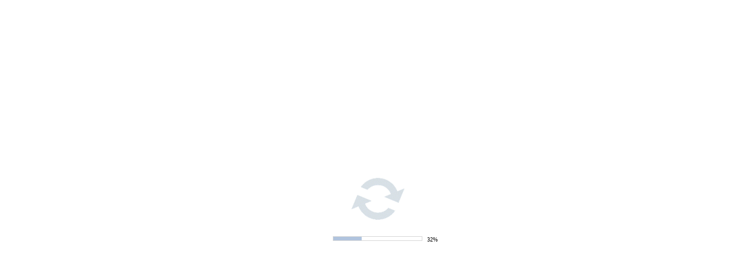

--- FILE ---
content_type: text/html; charset=UTF-8
request_url: https://edutorij-admin-api.carnet.hr/storage/extracted/d2d61772-7e7a-4f5b-98f9-6bbb5d5d13ca/zip/23743.0.mm-m8-09/Content/course.html
body_size: 3087
content:
<!DOCTYPE html> <html xmlns:gm defWidth="716" defHeight="500"> <head> <meta http-equiv="X-UA-Compatible" content="IE=edge"> <meta http-equiv="content-type" content="text/html; charset=utf-8"> <meta id="oViewport" name="viewport" content="width=device-width, user-scalable=yes, minimum-scale=0.1, maximum-scale=10, target-densitydpi=device-dpi"> <base target="_blank"> <link rel="Shortcut Icon" href="Runtime/Images/project.ico"> <title></title> 
<script type="text/javascript">
detectIE();
function detectIE() {
	var isChromium = window.chrome,
		winNav = window.navigator,
		vendorName = winNav.vendor,
		isOpera = winNav.userAgent.indexOf("OPR") > -1,
		isIEedge = winNav.userAgent.indexOf("Edge") > -1,
		isIOSChrome = winNav.userAgent.match("CriOS");
	if(isIOSChrome){
		// is Google Chrome on IOS
		document.write('<script type="text/javascript" charset="utf-8" src="Runtime/common1.js"><\/script>');
	} else if(isChromium !== null && isChromium !== undefined && vendorName === "Google Inc." && isOpera == false && isIEedge == false) {
		// is Google Chrome
		document.write('<script type="text/javascript" charset="utf-8" src="Runtime/common1.js"><\/script>');
	} else if (isIEedge) {
		document.write('<script type="text/javascript" charset="utf-8" src="Runtime/common.js"><\/script>');
	} else {
		document.write('<script type="text/javascript" charset="utf-8" src="Runtime/common.js"><\/script>');
	}
}
</script>
<script type="text/javascript">
var oPopupArgs,View
try{oPopupArgs=frameElement.popupArgs}catch(e){}
if(!oPopupArgs)try{oPopupArgs=parent.document.getElementById("lightbox_"+location.search.slice(1)).popupArgs}catch(e){}
if(!oPopupArgs)try{oPopupArgs=(parent?parent.opener:opener)["popupArgs_"+location.search.slice(1)]}catch(e){}
View={init:function(){this.width=oPopupArgs&&+oPopupArgs.width||+document.documentElement.getAttribute("defWidth")
this.height=oPopupArgs&&+oPopupArgs.height||+document.documentElement.getAttribute("defHeight")
if(this.width&&this.height){this.deviceWidth=screen.width
this.deviceHeight=screen.height
if(parent==window){document.write('<style>html { overflow:auto !important }</style>')}else{document.write('<style>html { overflow:hidden !important; } body { overflow:auto !important }</style>')}
this.viewport=document.getElementById("oViewport")
this.curWidth=window.outerWidth
this.refresh(true)}},refresh:function(bForce){var sOrt=this.getOrientation()
if(this.orientation!=sOrt||bForce===true){this.orientation=sOrt
this.curWidth=window.outerWidth
this.viewport.content="width="+this.calcWidth()+", user-scalable=yes, minimum-scale=0.1, maximum-scale=10, target-densitydpi=device-dpi"
if(window.oCourse){oCourse.style.width=defWidth+"px"
oCourse.style.height=defHeight+"px"}
this.resetZoom()}},calcWidth:function(){if(window.Responsive&&Responsive.active){Responsive.update()
this.width=defWidth
this.height=defHeight}
var iRatio=this.width/this.height,iWinRatio=window.innerWidth/window.innerHeight
return iRatio<iWinRatio?Math.floor(Math.min(this.width*2,iWinRatio*this.height)):this.width},getOrientation:function(){return(window.matchMedia?matchMedia("(orientation:landscape)").matches:window.outerWidth>window.outerHeight)?"landscape":"portrait"},resetZoom:function(){if(/Chrome/.test(navigator.userAgent)&&document.body){if(!this.zreset){this.zreset=document.body.appendChild(document.createElement("div"))
this.zreset.style.marginTop="-20000px"}
this.zreset.innerHTML='<iframe src="http://255.255.255.255/"></iframe>'}}}
function recalcViewport(){View.refresh()}
if(bMobile)View.init()
if(document.documentMode==8)document.write('<script type="text/javascript" charset="utf-8" src="Runtime/excanvas.js"><\/script>')
if(/WebKit\/(\d+\.\d+)/.test(navigator.userAgent)&&+RegExp.$1>=537.36)
document.write('<style>#oMenuContent, #oMasterContent, #oDocContent {-webkit-transform:translate3d(0,0,0);}</style>')
if(window.chrome||/Android 4\.0/.test(navigator.userAgent))
document.write('<style>#oContentArea span.tag--sortitem, #oContentArea span.tag--dragitem, #oContentArea span.tag--matchline { -webkit-transform:translate3d(0,0,0); }</style>')
</script> <script type="text/javascript">
if(window.addEventListener){document.write('<script type="text/javascript" charset="utf-8" src="Runtime/standards.js"><\/script>')
document.write('<script type="text/javascript" charset="utf-8" src="Runtime/implement.js"><\/script>')}

detectIE();
function detectIE() {
	var isChromium = window.chrome,
		winNav = window.navigator,
		vendorName = winNav.vendor,
		isOpera = winNav.userAgent.indexOf("OPR") > -1,
		isIEedge = winNav.userAgent.indexOf("Edge") > -1,
		isIOSChrome = winNav.userAgent.match("CriOS");
	if(isIOSChrome){
		// is Google Chrome on IOS
		document.write('<script type="text/javascript" charset="utf-8" src="Runtime/emubehavior1.js"><\/script>');
	} else if(isChromium !== null && isChromium !== undefined && vendorName === "Google Inc." && isOpera == false && isIEedge == false) {
		// is Google Chrome
		document.write('<script type="text/javascript" charset="utf-8" src="Runtime/emubehavior1.js"><\/script>');
	} else if (isIEedge) {
		document.write('<script type="text/javascript" charset="utf-8" src="Runtime/emubehavior.js"><\/script>');
	} else {
		document.write('<script type="text/javascript" charset="utf-8" src="Runtime/emubehavior.js"><\/script>');
	}
}
</script> 
<script type="text/javascript">
if(bMobile){document.write('<script type="text/javascript" charset="utf-8" src="Runtime/overthrow.js"><\/script>')
addEventListener("resize",recalcViewport)
addEventListener("load",recalcViewport)
if(window.matchMedia)
matchMedia("(orientation:landscape)").addListener(recalcViewport)}

detectIE();
function detectIE() {
	var isChromium = window.chrome,
		winNav = window.navigator,
		vendorName = winNav.vendor,
		isOpera = winNav.userAgent.indexOf("OPR") > -1,
		isIEedge = winNav.userAgent.indexOf("Edge") > -1,
		isIOSChrome = winNav.userAgent.match("CriOS");
	if(isIOSChrome){
		// is Google Chrome on IOS
		addStyle("oBaseTheme")
		addStyle("oTheme")
		addStyle("oGameStyle")
		addStyle("oCustomRules")
		addStyle("oRuntimeStyle")
	} else if(isChromium !== null && isChromium !== undefined && vendorName === "Google Inc." && isOpera == false && isIEedge == false) {
		// is Google Chrome
		addStyle("oBaseTheme")
		addStyle("oTheme")
		addStyle("oGameStyle")
		addStyle("oCustomRules")
		addStyle("oRuntimeStyle")
	} else if (isIEedge) {
		addLink("oFontsDef","Runtime/Fonts/"+(document.documentMode==8?"ie8":"fonts")+".css")
		addLink("oBaseTheme")
		addLink("oTheme")
		addLink("oGameStyle")
		addLink("oCustomRules")
		addLink("oRuntimeStyle","Runtime/runtime.css")
	} else {
		addLink("oFontsDef","Runtime/Fonts/"+(document.documentMode==8?"ie8":"fonts")+".css")
		addLink("oBaseTheme")
		addLink("oTheme")
		addLink("oGameStyle")
		addLink("oCustomRules")
		addLink("oRuntimeStyle","Runtime/runtime.css")
	}
}
</script> <script type="text/javascript" charset="utf-8" src="Runtime/project.js"></script> <script type="text/javascript">
if(document.ProjectId!="Res")document.write('<script type="text/javascript" charset="utf-8" src="Project/const.js"><\/script>')
</script> <script type="text/javascript" charset="utf-8" src="Runtime/trkapi.js"></script> <script type="text/javascript" charset="utf-8" src="Runtime/keyNav.js"></script> 

<script type="text/javascript">
detectIE();
function detectIE() {
	var isChromium = window.chrome,
		winNav = window.navigator,
		vendorName = winNav.vendor,
		isOpera = winNav.userAgent.indexOf("OPR") > -1,
		isIEedge = winNav.userAgent.indexOf("Edge") > -1,
		isIOSChrome = winNav.userAgent.match("CriOS");
	if(isIOSChrome){
		// is Google Chrome on IOS
		document.write('<script type="text/javascript" charset="utf-8" src="Runtime/run1.js"><\/script>');
	} else if(isChromium !== null && isChromium !== undefined && vendorName === "Google Inc." && isOpera == false && isIEedge == false) {
		// is Google Chrome
		document.write('<script type="text/javascript" charset="utf-8" src="Runtime/run1.js"><\/script>');
	} else if (isIEedge) {
		document.write('<script type="text/javascript" charset="utf-8" src="Runtime/run.js"><\/script>');
	} else {
		document.write('<script type="text/javascript" charset="utf-8" src="Runtime/run.js"><\/script>');
	}
}
</script><style>
html, body {overflow:hidden;border:none;background-color:white;margin:0;width:100%;height:100%;cursor:default;}
html.disableScroll {overflow:hidden !important;}
body { overflow:visible; }
.failMsg {padding:15px;height:100%;font-family:tahoma;font-size:13px;}
.failMsg li {margin-bottom:15px;}
#oInitLoader {position:absolute;top:50%;left:50%;margin-left:-75px;margin-top:-72px;text-align:center;}
#oInitLoader .progressNum {position:absolute;font-family:arial;font-size:9px;right:-26px;bottom:-3px;}
#oInitLoader .progressBar {position:relative;height:6px;width:150px;margin-top:10px;border:1px solid #d8d8d8;overflow:hidden;}
#oInitLoader #oCacheFill {position:absolute;top:-1px;left:-1px;width:0%;height:100%;overflow:hidden;background-color:lightsteelblue;border:1px solid white;}
#oLoader {position:absolute;top:50%;left:50%;margin-top:-22px;margin-left:-22px;width:44px;height:44px;padding:4px;background:transparent url(Runtime/Images/loading_bg.png) no-repeat;visibility:hidden;}
#oCourseBG {position:fixed;width:100%;height:100%;top:0;left:0;}
#oCourse {position:relative;display:block;margin:0 auto;}
#oCourse.hideContent {margin:-20000px 0 0 -200000px;}
#oDump {position:absolute;margin-top:-20000px;visibility:hidden;width:2px;height:2px;top:0;left:0;overflow:hidden;}
#oCourseTable {font-size:100%;height:100%;width:100%;table-layout:fixed;}
#oCourseTD {width:100%;height:100%;vertical-align:middle;padding:0;}
.topLevelLayer {-webkit-box-shadow:0 0 10px 0 rgba(0,0,0,0.5);box-shadow:0 0 10px 0 rgba(0,0,0,0.5);}
</style> </head> <body> <div id="oLoader"><img src="Runtime/Images/loading.gif"></div> <div id="oInitLoader"> <img src="Runtime/Images/init.gif"> <div class="progressNum"><span id="oCachePct">0</span>%</div> <div class="progressBar"><div id="oCacheFill"></div></div> </div> <!--[if IE]><div id="oCourseBG"></div><![endif]--> <table id="oCourseTable" border="0" cellSpacing="0" cellPadding="0"><tr><td id="oCourseTD"><div id="oCourse" class="hideContent"> <div id="oTopLevelLayer" class="topLevelLayer"> <span class="tag--contentarea" id="oContentArea" ctxPopup="active"> <div id="oDocContent"></div><div id="oMenuContent"></div><div id="oMasterContent"></div> </span> </div> </div></td></tr></table> <script type="text/javascript" charset="utf-8" src="Runtime/scaler.js"></script> <script type="text/javascript" charset="utf-8" src="Runtime/screenReader.js"></script> </body> </html>


--- FILE ---
content_type: text/html; charset=UTF-8
request_url: https://edutorij-admin-api.carnet.hr/storage/extracted/d2d61772-7e7a-4f5b-98f9-6bbb5d5d13ca/zip/23743.0.mm-m8-09/Content/Projects/Res/page/jab4ufs21.html
body_size: 986
content:
<!-- ; -->
<SPAN class=tag--oframe style="BORDER-TOP: #727272 0px; HEIGHT: 500px; BORDER-RIGHT: #727272 0px; WIDTH: 715px; BORDER-BOTTOM: #727272 0px; LEFT: 0px; BORDER-LEFT: #727272 0px; Z-INDEX: 1; TOP: 0px" src="Projects/Res/library/MM-M8-09-05-07/MM-M8-09-05-07%20puzzle.html" cmpid="jab4vydr29" scrolling="auto"></SPAN><SPAN title="Pokreni ponovo" class="tag--navbutton refresh cp--feedback_pokusajPonovo" style="LEFT: 645px; Z-INDEX: 14; TOP: 10px" cmpid="jd080ymr32" operation="refresh" inactiveMode="disable" inactivate="default" activate="default" trigger="click" overrule="cp--feedback_pokusajPonovo_hover"></SPAN>

--- FILE ---
content_type: text/html; charset=UTF-8
request_url: https://edutorij-admin-api.carnet.hr/storage/extracted/d2d61772-7e7a-4f5b-98f9-6bbb5d5d13ca/zip/23743.0.mm-m8-09/Content/Projects/Res/library/MM-M8-09-05-07/MM-M8-09-05-07%20puzzle.html
body_size: 4559
content:
<!DOCTYPE html><html   >
  <head><meta http-equiv='X-UA-Compatible' content='IE=Edge' />
    <META http-equiv="Content-Type" content="text/html; charset=utf-8">
    <meta name="viewport" content="width=715"><script src="GlobalFunctions.js" type="text/javascript"></script><link href="GlobalStyles.css" rel="stylesheet" type="text/css"><script src="./jquery-1.4.2.js" type="text/javascript"></script><script src="jquery.event.drag.min.js" type="text/javascript"></script><script src="jsScroller.js" type="text/javascript"></script><link href="scroll.css" rel="stylesheet" type="text/css"><script src="Recall_And_Pair.js" type="text/javascript"></script><script type="text/javascript">

          var FontDifference=4;
          var PlayIntroductionSound='False';
          var picPath='./';
          var wavePath='./';
          var videoPath='./';
          
              var OnImage = 'sound_on.png';
              var OffImage = 'sound_of.png';
            

          var BackGroundType='Background Color';
          
            var BackgroundColor = '#FFFFFF';
          

          var TargetViewSizeFactor = 1;
          

          var ShowIntroductionScreen = 'False';
          var HidePairWhenFound = 'False';
          var NumberOfPairs = 8;
          var TimerType = 'Downwards';
          var TimeInterval = 120;

          var ShowTimer = 'False';

          var gtbCount = 1;

          var RtoLflag = 'False';
        </script><style type="text/css">
          .scrollArrowClass
          {
          position:absolute;
          top:0px;
          left:0px;
          width:18px;
          height:21px;
          border:none;
          }
          .mainPanelClass
          {
          position: absolute; top: 0px; left: 0px;
          overflow: hidden;
          width:715px;
          height:500px;
          }
        </style>
  </head>
  <body>
    <div id="PlayWatermark" class="modal-background" style="z-Index:360;display:none;position:absolute;width:715px;top:0; height: 500px;left:0px" onclick="OnPlayMarkClick();"><img src="PlayIOS.png" alt="" style="position:absolute;left:45%;top:45%;width:50px;"></div><div id="mainPanel" sound="./" class="mainPanelClass" style="">
      <div id="interactionTitleText" class="txtControl" style="position:absolute;top:18px;left:73.35px;width:266px;height:44.05px;overflow:hidden;margin:0px;z-index:auto"></div>
      <div id="interactionInstruction" class="txtControl" style="position:absolute;top:460px;left:27px;width:684px;height:29.05px;overflow:hidden;margin:0px;z-index:auto"><html><p align="Left"><Font face="Open Sans" size="14" color="#000000"><textformat tabstops='[20]' leftmargin='0'>Odaberite bilo koje dvije kartice. Cilj je pronaći odgovarajuće parove kartica u što kraćem roku.</textformat></Font></p></html></div>
      <div id="MediaText1" class="txtControl" style="z-Index:50;position:absolute;top:11px;left:17px;width:17px;height:16px;overflow:hidden;margin:0px;"></div>
      <style type="text/css">
          .feedbackParentSpecificClass
          {
          background-color:#C1E3BF;
          
          background-repeat:no-repeat;background-size:100% 100%;
          border-radius:4px;
          overflow:hidden;
          position:absolute;
          top:157px;
          left:145px;
          width:460px;
          height:186px;
          
          z-index:810;
          border: 1px solid #909090;
          }
        </style>
      <div id="feedbackParent" class="feedbackParentClass feedbackParentSpecificClass" style="display:none;">
        <style type="text/css">
        .feedbackDraggerClass
        {
        position:absolute;
        top:0px;
        left:110px;
        height:15px;
        width:230px;
        background-image:url('feedbackDragger.png');
        background-repeat:no-repeat;background-size:100% 100%;
        cursor:pointer;
		z-index:400;
        }
      </style>
        <div id="feedbackDragger" class="feedbackDraggerClass"></div>
        <style type="text/css">
        .feedbackContainerClass
        {
        overflow:hidden;
        position:absolute;
        top:17px;
        left:10px;
        width:450px;
        height:125px;
        }
      </style>
        <div id="feedbackContainer" class="feedbackContainerClass">
          <div id="scrollContainerCorrectFeedback" class="Scroller-Container">
            <style type="text/css">
            .feedbackTextCommonClass
            {
            position:absolute;
            top:0px;
            left:0px;
            width:430px;
            }
          </style>
            <div id="ReinforcementTextDiv" sound="" class="feedbackTextCommonClass txtControl" style=""><html><p align="Left"><Font face="Open Sans" size="15" color="#000000"><textformat tabstops='[20]' leftmargin='0'><B>
Čestitamo! </B>Uskladili ste sve parove ispravno. Imate odličnu memoriju!</textformat></Font></p></html></div>
          </div>
          <style type="text/css">
          .arrowUpClass
          {
          z-Index:30;
          position:absolute;
          left:431px;
          top:0px;
          width:18px ;
          height:21px;
          }
          .arrowDownClass
          {
          z-Index:30;position:absolute;
          left:431px;
          top:104px;
          width:18px;
          height:21px;
          }
        </style><a href="#" id="ArrowUpFeedback" class="arrowUpClass" onmouseover="FeedbackScroller.startScroll(0, 5);" onmouseout="FeedbackScroller.stopScroll();" style="display:none;"><img id="arrowTop1" src="arrow_top.png" class="scrollArrowClass" alt=""></a><a href="#" id="ArrowDownFeedback" class="arrowDownClass" onmouseover="FeedbackScroller.startScroll(0, -5);" onmouseout="FeedbackScroller.stopScroll();" style="display:none;"><img id="arrowDown1" src="arrow_down.png" class="scrollArrowClass" alt=""></a></div><img src="gumb_v3.png" style="position:absolute;top:135px;left:195px;width:60px;height:60px;cursor:pointer;" class="MAR" imageSetting="$70$30" onclick="restart();" onmouseover="this.src='pokusaj-ponovo-hover.png';" onmouseout="this.src='gumb_v3.png';" title="Ponovi zadatak"></div>
      <style type="text/css">
			@font-face {
			font-family: 'Open Sans';
			src: url('fonts/OpenSans-Regular-webfont.eot');
			src: url('fonts/OpenSans-Regular-webfont.eot?#iefix') format('eot'),
				 url('fonts/OpenSans-Regular-webfont.woff2') format('woff2'),
				 url('fonts/OpenSans-Regular-webfont.woff') format('woff'),
				 url('fonts/OpenSans-Regular-webfont.ttf') format('truetype'),
				 url('fonts/OpenSans-Regular-webfont.svg') format('svg');
			font-weight: normal;
			font-style: normal;
			}
	  
          .feedbackParentTimeoutSpecificClass
          {
          background-color:#C1E3BF;
          
          background-repeat:no-repeat;background-size:100% 100%;
          border-radius:9px;
          overflow:hidden;
          position:absolute;
          top:157px;
          left:145px;
          width:460px;
          height:186px;
          
          z-index:810;
          border: 1px solid #909090;
          }
        </style>
      <div id="feedbackParentTimeout" class="feedbackParentClass feedbackParentTimeoutSpecificClass" style="display:none;">
        <style type="text/css">
        .feedbackDraggerTimeoutClass
        {
        position:absolute;
        top:0px;
        left:110px;
        height:15px;
        width:230px;
        background-image:url('feedbackDragger.png');
        background-repeat:no-repeat;background-size:100% 100%;
		z-Index:400;
        cursor:pointer;
        }
      </style>
        <div id="feedbackDraggerTimeout" class="feedbackDraggerTimeoutClass"></div>
        <style type="text/css">
        .feedbackContainerTimeoutClass
        {
        overflow:hidden;
        position:absolute;
        top:17px;
        left:10px;
        width:450px;
        height:125px;
        }
      </style>
        <div id="feedbackContainerTimeout" class="feedbackContainerTimeoutClass">
          <div id="scrollContainerCorrectFeedbackTimeout" class="Scroller-Container">
            <style type="text/css">
            .feedbackTextTimeoutCommonClass
            {
            position:absolute;
            top:0px;
            left:0px;
            width:430px;
            }
          </style>
            <div id="TimeoutFeedbackTextDiv" sound="" class="feedbackTextTimeoutCommonClass txtControl" style=""><html><p align="Center"><Font face="Microsoft Sans Serif" size="15" color="#000000"><textformat tabstops='[20]' leftmargin='0'>
</textformat></Font></p>
<p align="Center"><Font face="Microsoft Sans Serif" size="15" color="#000000" ><textformat tabstops='[20]' leftmargin='0'>Oops! Your time's up. Click the <B>Restart </B>button to play again.</textformat></Font></p></html></div>
          </div>
          <style type="text/css">
          .arrowUpTimeoutClass
          {
          z-Index:30;
          position:absolute;
          left:431px;
          top:0px;
          width:18px ;
          height:21px;
          }
          .arrowDownTimeoutClass
          {
          z-Index:30;position:absolute;
          left:431px;
          top:104px;
          width:18px;
          height:21px;
          }
        </style><a href="#" id="ArrowUpTimeoutFeedback" class="arrowUpTimeoutClass" onmouseover="TimeoutFeedbackScroller.startScroll(0, 5);" onmouseout="TimeoutFeedbackScroller.stopScroll();" style="display:none;"><img id="arrowTop1" src="arrow_top.png" class="scrollArrowClass" alt=""></a><a href="#" id="ArrowDownTimeoutFeedback" class="arrowDownTimeoutClass" onmouseover="TimeoutFeedbackScroller.startScroll(0, -5);" onmouseout="TimeoutFeedbackScroller.stopScroll();" style="display:none;"><img id="arrowDown1" src="arrow_down.png" class="scrollArrowClass" alt=""></a></div><img src="feedbackproba-test.png" class="MAR" style="position:absolute;top:155px;left:195px;width:70px;height:30px;cursor:pointer;" imageSetting="$70$30" onclick="restart();"></div>
      <div id="feedbackTransDiv" class="mainPanelClass" style="display:none;z-index:805;"></div>
      <div id="transItemPanelPanel" class="mainPanelClass" style="display:none;z-index:151;"></div>
      <style type="text/css">
            .itemCommonClass
            {
            position:absolute;
            width:110px;
            height:75px;
            cursor:pointer;
            overflow:hidden;
            background-repeat:no-repeat;background-size:100% 100%;
            background-color:#4ABD79;
            box-shadow:2px 2px 4px 1px #000;
            z-index:150;
            }
            .transCommonClass
            {
            position:absolute;
            width:110px;
            height:75px;
            top:0px;
            left:0px;
            cursor:pointer;
            display:block;
            background-color:gray;
            background-image:url('itemBGImage.png');
            background-repeat:no-repeat;background-size:100% 100%;
            background-color:#4ABD79;
            }
            .afterMatchingClass
            {
            opacity:1;display:none;z-index:20;cursor:default;
            position:absolute;
            width:110px;
            height:75px;
            top:0px;
            left:0px;
            z-index:10;
            background-image:url('afterMatchBG.png');
            background-repeat:no-repeat;background-size:100% 100%;
            }
          </style>
      <div id="baseItem1" matchwith="matchItem1" clickable="true" matchIdentifier="1" type="image" class="makeRandom itemCommonClass" onclick="displayAndPlay('baseItem1' , 1);">
        <div id="transbaseItem1" class="transCommonClass"></div>
        <div id="displaybaseItem1" class="itemCommonClass" style="display:none;z-index:5;top:0px;left:0px;"><img id="baseItemImage1" src="par_1-1.png" style="position:absolute;top:0px;left:0px;width:110px;height:75px;" imageSetting="$110$75" class="MAR"></div>
        <div id="afterMatchingbaseItem1" style="display:none;border:2px solid #45BB63;background-color:#45BB63;opacity:0.4" sound="" class="afterMatchingClass"></div>
      </div>
      <div id="matchItem1" matchwith="baseItem1" clickable="true" matchIdentifier="1" type="image" class="makeRandom itemCommonClass" onclick="displayAndPlay('matchItem1' , 1);">
        <div id="transmatchItem1" class="transCommonClass"></div>
        <div id="displaymatchItem1" class="itemCommonClass" style="display:none;z-index:5;top:0px;left:0px;"><img id="matchItemImage1" src="par_1-2.png" style="position:absolute;top:0px;left:0px;width:110px;height:75px;" imageSetting="$110$75" class="MAR"></div>
        <div id="afterMatchingmatchItem1" style="display:none;border:2px solid #45BB63;background-color:#45BB63;opacity:0.4" class="afterMatchingClass"></div>
      </div>
      <div id="baseItem2" matchwith="matchItem2" clickable="true" matchIdentifier="2" type="image" class="makeRandom itemCommonClass" onclick="displayAndPlay('baseItem2' , 2);">
        <div id="transbaseItem2" class="transCommonClass"></div>
        <div id="displaybaseItem2" class="itemCommonClass" style="display:none;z-index:5;top:0px;left:0px;"><img id="baseItemImage2" src="par_2-1.png" style="position:absolute;top:0px;left:0px;width:110px;height:75px;" imageSetting="$110$75" class="MAR"></div>
        <div id="afterMatchingbaseItem2" style="display:none;border:2px solid #AA4CA1;background-color:#AA4CA1;opacity:0.4" sound="" class="afterMatchingClass"></div>
      </div>
      <div id="matchItem2" matchwith="baseItem2" clickable="true" matchIdentifier="2" type="image" class="makeRandom itemCommonClass" onclick="displayAndPlay('matchItem2' , 2);">
        <div id="transmatchItem2" class="transCommonClass"></div>
        <div id="displaymatchItem2" class="itemCommonClass" style="display:none;z-index:5;top:0px;left:0px;"><img id="matchItemImage2" src="par_2-2.png" style="position:absolute;top:0px;left:0px;width:110px;height:75px;" imageSetting="$110$75" class="MAR"></div>
        <div id="afterMatchingmatchItem2" style="display:none;border:2px solid #AA4CA1;background-color:#AA4CA1;opacity:0.4" class="afterMatchingClass"></div>
      </div>
      <div id="baseItem3" matchwith="matchItem3" clickable="true" matchIdentifier="3" type="image" class="makeRandom itemCommonClass" onclick="displayAndPlay('baseItem3' , 3);">
        <div id="transbaseItem3" class="transCommonClass"></div>
        <div id="displaybaseItem3" class="itemCommonClass" style="display:none;z-index:5;top:0px;left:0px;"><img id="baseItemImage3" src="par_3-1.png" style="position:absolute;top:0px;left:0px;width:110px;height:75px;" imageSetting="$110$75" class="MAR"></div>
        <div id="afterMatchingbaseItem3" style="display:none;border:2px solid #FFAA31;background-color:#FFAA31;opacity:0.4" sound="" class="afterMatchingClass"></div>
      </div>
      <div id="matchItem3" matchwith="baseItem3" clickable="true" matchIdentifier="3" type="image" class="makeRandom itemCommonClass" onclick="displayAndPlay('matchItem3' , 3);">
        <div id="transmatchItem3" class="transCommonClass"></div>
        <div id="displaymatchItem3" class="itemCommonClass" style="display:none;z-index:5;top:0px;left:0px;"><img id="matchItemImage3" src="par_3-2.png" style="position:absolute;top:0px;left:0px;width:110px;height:75px;" imageSetting="$110$75" class="MAR"></div>
        <div id="afterMatchingmatchItem3" style="display:none;border:2px solid #FFAA31;background-color:#FFAA31;opacity:0.4" class="afterMatchingClass"></div>
      </div>
      <div id="baseItem4" matchwith="matchItem4" clickable="true" matchIdentifier="4" type="image" class="makeRandom itemCommonClass" onclick="displayAndPlay('baseItem4' , 4);">
        <div id="transbaseItem4" class="transCommonClass"></div>
        <div id="displaybaseItem4" class="itemCommonClass" style="display:none;z-index:5;top:0px;left:0px;"><img id="baseItemImage4" src="par_4-1.jpg" style="position:absolute;top:0px;left:0px;width:110px;height:75px;" imageSetting="$110$75" class="MAR"></div>
        <div id="afterMatchingbaseItem4" style="display:none;border:2px solid #1C73C9;background-color:#1C73C9;opacity:0.4" sound="" class="afterMatchingClass"></div>
      </div>
      <div id="matchItem4" matchwith="baseItem4" clickable="true" matchIdentifier="4" type="image" class="makeRandom itemCommonClass" onclick="displayAndPlay('matchItem4' , 4);">
        <div id="transmatchItem4" class="transCommonClass"></div>
        <div id="displaymatchItem4" class="itemCommonClass" style="display:none;z-index:5;top:0px;left:0px;"><img id="matchItemImage4" src="par_4-2.png" style="position:absolute;top:0px;left:0px;width:110px;height:75px;" imageSetting="$110$75" class="MAR"></div>
        <div id="afterMatchingmatchItem4" style="display:none;border:2px solid #1C73C9;background-color:#1C73C9;opacity:0.4" class="afterMatchingClass"></div>
      </div>
      <div id="baseItem5" matchwith="matchItem5" clickable="true" matchIdentifier="5" type="image" class="makeRandom itemCommonClass" onclick="displayAndPlay('baseItem5' , 5);">
        <div id="transbaseItem5" class="transCommonClass"></div>
        <div id="displaybaseItem5" class="itemCommonClass" style="display:none;z-index:5;top:0px;left:0px;"><img id="baseItemImage5" src="par_5-1.jpg" style="position:absolute;top:0px;left:0px;width:110px;height:75px;" imageSetting="$110$75" class="MAR"></div>
        <div id="afterMatchingbaseItem5" style="display:none;border:2px solid #BFBFBF;background-color:#BFBFBF;opacity:0.4" sound="" class="afterMatchingClass"></div>
      </div>
      <div id="matchItem5" matchwith="baseItem5" clickable="true" matchIdentifier="5" type="image" class="makeRandom itemCommonClass" onclick="displayAndPlay('matchItem5' , 5);">
        <div id="transmatchItem5" class="transCommonClass"></div>
        <div id="displaymatchItem5" class="itemCommonClass" style="display:none;z-index:5;top:0px;left:0px;"><img id="matchItemImage5" src="par_5-2.png" style="position:absolute;top:0px;left:0px;width:110px;height:75px;" imageSetting="$110$75" class="MAR"></div>
        <div id="afterMatchingmatchItem5" style="display:none;border:2px solid #BFBFBF;background-color:#BFBFBF;opacity:0.4" class="afterMatchingClass"></div>
      </div>
      <div id="baseItem6" matchwith="matchItem6" clickable="true" matchIdentifier="6" type="image" class="makeRandom itemCommonClass" onclick="displayAndPlay('baseItem6' , 6);">
        <div id="transbaseItem6" class="transCommonClass"></div>
        <div id="displaybaseItem6" class="itemCommonClass" style="display:none;z-index:5;top:0px;left:0px;"><img id="baseItemImage6" src="par_6-1.jpg" style="position:absolute;top:0px;left:0px;width:110px;height:75px;" imageSetting="$110$75" class="MAR"></div>
        <div id="afterMatchingbaseItem6" style="display:none;border:2px solid #001B1F;background-color:#001B1F;opacity:0.4" sound="" class="afterMatchingClass"></div>
      </div>
      <div id="matchItem6" matchwith="baseItem6" clickable="true" matchIdentifier="6" type="image" class="makeRandom itemCommonClass" onclick="displayAndPlay('matchItem6' , 6);">
        <div id="transmatchItem6" class="transCommonClass"></div>
        <div id="displaymatchItem6" class="itemCommonClass" style="display:none;z-index:5;top:0px;left:0px;"><img id="matchItemImage6" src="par_6-2.jpg" style="position:absolute;top:0px;left:0px;width:110px;height:75px;" imageSetting="$110$75" class="MAR"></div>
        <div id="afterMatchingmatchItem6" style="display:none;border:2px solid #001B1F;background-color:#001B1F;opacity:0.4" class="afterMatchingClass"></div>
      </div>
      <div id="baseItem7" matchwith="matchItem7" clickable="true" matchIdentifier="7" type="image" class="makeRandom itemCommonClass" onclick="displayAndPlay('baseItem7' , 7);">
        <div id="transbaseItem7" class="transCommonClass"></div>
        <div id="displaybaseItem7" class="itemCommonClass" style="display:none;z-index:5;top:0px;left:0px;"><img id="baseItemImage7" src="par_7-1.jpg" style="position:absolute;top:0px;left:0px;width:110px;height:75px;" imageSetting="$110$75" class="MAR"></div>
        <div id="afterMatchingbaseItem7" style="display:none;border:2px solid #EDBE00;background-color:#EDBE00;opacity:0.4" sound="" class="afterMatchingClass"></div>
      </div>
      <div id="matchItem7" matchwith="baseItem7" clickable="true" matchIdentifier="7" type="image" class="makeRandom itemCommonClass" onclick="displayAndPlay('matchItem7' , 7);">
        <div id="transmatchItem7" class="transCommonClass"></div>
        <div id="displaymatchItem7" class="itemCommonClass" style="display:none;z-index:5;top:0px;left:0px;"><img id="matchItemImage7" src="par_7-2.jpg" style="position:absolute;top:0px;left:0px;width:110px;height:75px;" imageSetting="$110$75" class="MAR"></div>
        <div id="afterMatchingmatchItem7" style="display:none;border:2px solid #EDBE00;background-color:#EDBE00;opacity:0.4" class="afterMatchingClass"></div>
      </div>
      <div id="baseItem8" matchwith="matchItem8" clickable="true" matchIdentifier="8" type="image" class="makeRandom itemCommonClass" onclick="displayAndPlay('baseItem8' , 8);">
        <div id="transbaseItem8" class="transCommonClass"></div>
        <div id="displaybaseItem8" class="itemCommonClass" style="display:none;z-index:5;top:0px;left:0px;"><img id="baseItemImage8" src="par_8-1.png" style="position:absolute;top:0px;left:0px;width:110px;height:75px;" imageSetting="$110$75" class="MAR"></div>
        <div id="afterMatchingbaseItem8" style="display:none;border:2px solid #BF0500;background-color:#BF0500;opacity:0.4" sound="" class="afterMatchingClass"></div>
      </div>
      <div id="matchItem8" matchwith="baseItem8" clickable="true" matchIdentifier="8" type="image" class="makeRandom itemCommonClass" onclick="displayAndPlay('matchItem8' , 8);">
        <div id="transmatchItem8" class="transCommonClass"></div>
        <div id="displaymatchItem8" class="itemCommonClass" style="display:none;z-index:5;top:0px;left:0px;"><img id="matchItemImage8" src="par_8-2.png" style="position:absolute;top:0px;left:0px;width:110px;height:75px;" imageSetting="$110$75" class="MAR"></div>
        <div id="afterMatchingmatchItem8" style="display:none;border:2px solid #BF0500;background-color:#BF0500;opacity:0.4" class="afterMatchingClass"></div>
      </div>
    </div>
  </body>
</html>

--- FILE ---
content_type: text/css
request_url: https://edutorij-admin-api.carnet.hr/storage/extracted/d2d61772-7e7a-4f5b-98f9-6bbb5d5d13ca/zip/23743.0.mm-m8-09/Content/Runtime/Fonts/fonts.css
body_size: 4451
content:
@font-face {  font-family: 'Open Sans';  font-style: normal;  font-weight: 400;  src: local('Open Sans'), local('OpenSans'), url(opensans.woff) format('woff');}
@font-face {  font-family: 'Open Sans';  font-style: normal;  font-weight: 700;  src: local('Open Sans Semibold'), local('OpenSans-Semibold'), url(opensans-b.woff) format('woff');}
@font-face {  font-family: 'Open Sans';  font-style: italic;  font-weight: 400;  src: local('Open Sans Italic'), local('OpenSans-Italic'), url(opensans-i.woff) format('woff');}
@font-face {  font-family: 'Open Sans';  font-style: italic;  font-weight: 700;  src: local('Open Sans Semibold Italic'), local('OpenSans-SemiboldItalic'), url(opensans-bi.woff) format('woff');}
@font-face {  font-family: 'Open Sans Light';  src: local('Open Sans Light'), local('OpenSans-Light'), url(opensans-light.woff) format('woff');}
@font-face {  font-family: 'Roboto';  font-style: normal;  font-weight: 400;  src: local('Roboto'), local('Roboto-Regular'), url(roboto.woff) format('woff');}
@font-face {  font-family: 'Roboto';  font-style: normal;  font-weight: 700;  src: local('Roboto Bold'), local('Roboto-Bold'), url(roboto-b.woff) format('woff');}
@font-face {  font-family: 'Roboto';  font-style: italic;  font-weight: 400;  src: local('Roboto Italic'), local('Roboto-Italic'), url(roboto-i.woff) format('woff');}
@font-face {  font-family: 'Roboto';  font-style: italic;  font-weight: 700;  src: local('Roboto Bold Italic'), local('Roboto-BoldItalic'), url(roboto-bi.woff) format('woff');}
@font-face {  font-family: 'Montserrat';  font-style: normal;  font-weight: 400;  src: local('Montserrat Regular'), local('Montserrat-Regular'), url(montserrat.woff) format('woff');}
@font-face {  font-family: 'Montserrat';  font-style: normal;  font-weight: 700;  src: local('Montserrat Bold'), local('Montserrat-Bold'), url(montserrat-b.woff) format('woff');}
@font-face {  font-family: 'Montserrat';  font-style: italic;  font-weight: 400;  src: local('Montserrat Italic'), local('Montserrat-Italic'), url(montserrat-i.woff) format('woff');}
@font-face {  font-family: 'Montserrat';  font-style: italic;  font-weight: 700;  src: local('Montserrat Bold Italic'), local('Montserrat-BoldItalic'), url(montserrat-bi.woff) format('woff');}
@font-face {  font-family: 'Raleway';  font-style: normal;  font-weight: 400;  src: local('Raleway'), local('Raleway-Regular'), url(raleway.woff) format('woff');}
@font-face {  font-family: 'Raleway';  font-style: normal;  font-weight: 700;  src: local('Raleway Bold'), local('Raleway-Bold'), url(raleway-b.woff) format('woff');}
@font-face {  font-family: 'Raleway';  font-style: italic;  font-weight: 400;  src: local('Raleway Italic'), local('Raleway-Italic'), url(raleway-i.woff) format('woff');}
@font-face {  font-family: 'Raleway';  font-style: italic;  font-weight: 700;  src: local('Raleway Bold Italic'), local('Raleway-BoldItalic'), url(raleway-bi.woff) format('woff');}
@font-face {  font-family: 'Raleway Light';  src: local('Raleway Light'), local('Raleway-Light'), url(raleway-light.woff) format('woff');}
@font-face {  font-family: 'Lora';  font-style: normal;  font-weight: 400;  src: local('Lora Regular'), local('Lora-Regular'), url(lora.woff) format('woff');}
@font-face {  font-family: 'Lora';  font-style: normal;  font-weight: 700;  src: local('Lora Bold'), local('Lora-Bold'), url(lora-b.woff) format('woff');}
@font-face {  font-family: 'Lora';  font-style: italic;  font-weight: 400;  src: local('Lora Italic'), local('Lora-Italic'), url(lora-i.woff) format('woff');}
@font-face {  font-family: 'Lora';  font-style: italic;  font-weight: 700;  src: local('Lora Bold Italic'), local('Lora-BoldItalic'), url(lora-bi.woff) format('woff');}
@font-face {  font-family: 'Merriweather';  font-style: normal;  font-weight: 400;  src: local('Merriweather'), local('Merriweather-Regular'), url(mw.woff) format('woff');}
@font-face {  font-family: 'Merriweather';  font-style: normal;  font-weight: 700;  src: local('Merriweather Bold'), local('Merriweather-Bold'), url(mw-b.woff) format('woff');}
@font-face {  font-family: 'Merriweather';  font-style: italic;  font-weight: 400;  src: local('Merriweather Italic'), local('Merriweather-Italic'), url(mw-i.woff) format('woff');}
@font-face {  font-family: 'Merriweather';  font-style: italic;  font-weight: 700;  src: local('Merriweather Bold Italic'), local('Merriweather-BoldItalic'), url(mw-bi.woff) format('woff');}


--- FILE ---
content_type: text/css
request_url: https://edutorij-admin-api.carnet.hr/storage/extracted/d2d61772-7e7a-4f5b-98f9-6bbb5d5d13ca/zip/23743.0.mm-m8-09/Content/Runtime/runtime.css
body_size: 3806
content:
body {
-webkit-text-size-adjust:100%;-ms-text-size-adjust:none;-moz-text-size-adjust:none;text-size-adjust:100%;}
img:-moz-loading {    visibility:hidden; 
}
* {-webkit-tap-highlight-color:rgba(0,0,0,0) !important;-webkit-appearance:none !important;}
input[type="checkbox"] {-webkit-appearance:checkbox !important;}
input[type="radio"] {-webkit-appearance:radio !important;}
input, textarea, button, button * {-webkit-border-radius:0 !important;-moz-border-radius:0 !important;border-radius:0 !important;background-image:none; 
}
body:not([keynavactive]) * {outline:none !important;}
span.tag--dragitem, span.tag--matchsrc, span.tag--matchtgt, span.tag--sortitem, span.tag--hotspot, span.tag--hotpop, span.tag--mpslider, span.tag--mpvolume, span.tag--hotword, span.tag--hint {-ms-touch-action:none;touch-action:none;}
.topLevelLayer {position:relative;background-color:white;}
#oContentArea {position:absolute;top:0;left:0;width:100%;height:100%;background-color:transparent !important;background-image:none !important;overflow:hidden;padding:0;}
#oMenuContent, #oMasterContent, #oDocContent {position:absolute;top:0;left:0;width:100%;height:100%;background-color:transparent !important;background-image:none !important;}
*[forcetransparent] {pointer-events:none;}
*[forcetransparent] > * {pointer-events:auto;}
#oDocContent {z-index:2 !important;}
#oMenuContent {z-index:1 !important;}
#oMenuContent.above {z-index:3 !important;}
#oMasterContent {z-index:0 !important;}
#oContentArea textarea {resize:none;}
#oContentArea embed {filter:alpha(opacity=0);}
#oContentArea embed.showembed,
#oContentArea span.tag--mplayer embed,
#oContentArea span.tag--blogpost embed {filter:none;} 
span.tag--transalpha {position:absolute;top:0;left:0;width:100%;height:100%;overflow:hidden;z-index:-10000;text-align:left;direction:ltr;text-indent:0;}
span.tag--transalphainner {position:absolute;width:100%;border-top:10000px solid transparent;}
span.tag--flashape span.tag--transalpha {z-index:10000;}
#narrateHolder {position:absolute;top:-10000em;left:0;}
.warningbar {position:fixed;top:0;left:0;right:0;padding:13px;font-size:16px;font-family:arial;text-align:center;color:rgb(74,100,111);background-color:rgba(246,246,123,0.4);border-bottom:1px solid rgba(74,100,111,0.4);}
#oContentArea *[disabled] {color:gray !important;}
#oContentArea span.tag--variable,
#oContentArea span.tag--rating,
#oContentArea span.tag--blog,
#oContentArea span.tag--login,
#oContentArea span.tag--multichoice,
#oContentArea span.tag--dragdrop,
#oContentArea span.tag--sort,
#oContentArea span.tag--matching {opacity:0;filter:alpha(opacity=0);}
#oContentArea span.tag--variable.isReady,
#oContentArea span.tag--rating.isReady,
#oContentArea span.tag--blog.isReady,
#oContentArea span.tag--login.isReady,
#oContentArea span.tag--multichoice.isReady,
#oContentArea span.tag--dragdrop.isReady,
#oContentArea span.tag--sort.isReady,
#oContentArea span.tag--matching.isReady {opacity:1;filter:none;}
#oContentArea .hideChildren * {visibility:hidden !important;}
#oTopLevelLayer.hideColors * {color:black !important;border-color:black !important;}
#oTopLevelLayer.hideImages img,
#oTopLevelLayer.hideImages embed,
#oTopLevelLayer.hideImages object {visibility:hidden !important;}
#oTopLevelLayer.hideImages span.tag--gamestage span.tag--flash embed,
#oTopLevelLayer.hideImages span.tag--gamelayer span.tag--flash embed {visibility:visible !important;}
#oTopLevelLayer.hideImages span.tag--textart iframe {display:none !important;}
#oTopLevelLayer.hideBG,
#oTopLevelLayer.hideBG * {background-image:none !important;background-color:transparent !important;}
#oContentArea [bgposfix] {background-position:left top !important;}
#oContentArea .backLayer {width:100%;height:100%;}
@media print {#oContentArea .backLayer {display:none !important;}
}

--- FILE ---
content_type: text/css
request_url: https://edutorij-admin-api.carnet.hr/storage/extracted/d2d61772-7e7a-4f5b-98f9-6bbb5d5d13ca/zip/23743.0.mm-m8-09/Content/Themes/baseTheme.css
body_size: 84911
content:

.topLevelLayer {background-color:white;}
span.tag--contentarea {font-size:13px;font-family:arial;}
* {empty-cells:show;z-index:0;}
#oTopLevelLayer[mode=d] *[exclude_d],
#oTopLevelLayer[mode=pp] *[exclude_pp],
#oTopLevelLayer[mode=tp] *[exclude_tp],
#oTopLevelLayer[mode=tl] *[exclude_tl],
#oTopLevelLayer[mode=pl] *[exclude_pl] {margin-top:-20000px !important;margin-bottom:20000px !important;}
span.tag--contentarea[ctxPopup=active] *[pophidden] {margin-top:-20000px !important;margin-bottom:20000px !important;}
span.tag--contentarea input, span.tag--contentarea textarea {margin:0;box-sizing:border-box;-moz-box-sizing:border-box;-webkit-box-sizing:border-box;font-size:inherit;font-family:inherit;}
span.tag--contentarea span.tag--box {position:absolute;display:inline-block;width:298px;height:118px;border:1px solid black;vertical-align:top;}
span.tag--contentarea span.tag--sysbox {position:absolute;display:inline-block;}
span.tag--contentarea span.tag--hsep {position:absolute;border:0px none;font-size:0px;overflow:hidden;width:80%;height:3px;background-color:black;display:inline-block;}
span.tag--contentarea span.tag--vsep {position:absolute;border:0px none;font-size:0px;overflow:hidden;width:3px;height:80%;background-color:black;display:inline-block;}
span.tag--contentarea span.tag--text {position:absolute;display:inline-block;}
span.tag--contentarea span.tag--header1 {position:absolute;font-size:32px;font-weight:bold;display:inline-block;}
span.tag--contentarea span.tag--header2 {position:absolute;font-size:24px;font-weight:bold;display:inline-block;}
span.tag--contentarea span.tag--header3 {position:absolute;font-size:19px;font-weight:bold;display:inline-block;}
span.tag--contentarea span.tag--footer1 {position:absolute;font-size:13px;font-weight:bold;display:inline-block;}
span.tag--contentarea span.tag--footer2 {position:absolute;font-size:11px;display:inline-block;}
span.tag--contentarea span.tag--instructions {position:absolute;font-size:13px;display:inline-block;}
span.tag--contentarea span.tag--annotation {position:absolute;font-size:13px;font-style:italic;display:inline-block;}
span.tag--contentarea span.tag--quote {position:absolute;font-size:13px;letter-spacing:3px;display:inline-block;}
span.tag--contentarea sub,
span.tag--contentarea sup {display:inline-block;position:relative;}
span.tag--contentarea .textDef {width:300px;vertical-align:top;}
span.tag--contentarea img {position:relative;-ms-interpolation-mode:bicubic;vertical-align:top;}
span.tag--contentarea table {font-size:13px;background-color:white;}
span.tag--contentarea table.v6 {width:450px;height:120px;border-collapse:collapse;border:1px solid #727272;}
span.tag--contentarea table.v6 td {border:1px solid #727272;}
span.tag--contentarea span.tag--vlink {display:inline-block;position:relative;text-decoration:underline;cursor:pointer;color:#0066cc;vertical-align:top;}
span.tag--contentarea span.tag--vlink * {text-decoration:underline;}
span.tag--contentarea span.tag--vlink.over {color:navy;}
span.tag--contentarea ul {text-indent:0px;}
span.tag--contentarea span.tag--designhint {position:absolute;display:inline-block;border:1px solid black;font-style:normal;font-family:Microsoft Sans Serif;background-color:lightyellow;font-size:12px;padding:2px;visibility:hidden !important; 
}
span.tag--contentarea span.tag--designhint.syswarn {top:0px;right:0px;left:auto;z-index:1000;background-color:#f2dcdb;}
span.tag--contentarea span.tag--oframe {position:absolute;display:inline-block;width:360px;height:240px;border:1px solid #727272;overflow:hidden;vertical-align:top;}
span.tag--contentarea iframe {position:absolute;left:0px;top:0px;width:100%;height:100%;border:0 none;}
span.tag--contentarea span.tag--oframe iframe {background-color:white; 
}
span.tag--contentarea span.tag--flash {position:absolute;display:inline-block;width:100px;height:100px;overflow:hidden;vertical-align:top;left:0px;top:0px;}
span.tag--contentarea span.tag--flash embed {position:absolute;left:0px;top:0px;width:100%;height:100%;}
span.tag--contentarea embed {-moz-transform:translateZ(0);}
span.tag--contentarea span.tag--oembed {position:absolute;display:inline-block;overflow:hidden;}
span.tag--contentarea span.tag--oembed embed {position:absolute;left:0px;top:0px;width:100%;height:100%;}
span.tag--contentarea span.tag--dragdrop {position:absolute;display:inline-block;width:636px;height:236px;border:1px solid #d3d3d3;padding:6px;}
span.tag--contentarea span.tag--dragitem {position:absolute;display:inline-block;background-color:white;width:146px;height:16px;left:5px;top:10px;border:1px solid skyblue;cursor:pointer;padding:1px;}
span.tag--contentarea span.tag--droparea {position:absolute;display:inline-block;background-color:white;width:146px;height:16px;left:165px;top:10px;border:1px solid wheat;padding:1px;}
span.tag--contentarea span.tag--sort {position:absolute;display:inline-block;width:636px;height:236px;border:1px solid #d3d3d3;padding:6px;}
span.tag--contentarea span.tag--sortitem {position:absolute;display:inline-block;background-color:white;left:20px;top:20px;width:146px;border:1px solid skyblue;cursor:pointer;padding:1px;}
span.tag--contentarea span.tag--matching {position:absolute;display:inline-block;width:636px;height:236px;border:1px solid #d3d3d3;padding:6px;}
span.tag--contentarea span.tag--matchsrc {position:absolute;display:inline-block;background-color:white;left:20px;top:20px;width:106px;height:16px;border:1px solid skyblue;cursor:pointer;padding:1px;}
span.tag--contentarea span.tag--matchtgt {position:absolute;display:inline-block;background-color:white;left:190px;top:20px;width:106px;height:16px;border:1px solid wheat;cursor:pointer;padding:1px;}
span.tag--contentarea span.tag--matchline {position:absolute;display:inline-block;overflow:hidden;pointer-events:none;border-top-color:#000000; 
border-right-color:#008000; 
border-left-color:#dc143c; 
}
span.tag--contentarea span.tag--matchline embed {position:absolute;width:100%;height:100%;left:0;top:0;}
span.tag--contentarea span.tag--feedback {position:absolute;display:inline-block;border:1px solid #d3d3d3;width:254px;height:206px;top:20px;right:20px;padding:2px;padding-bottom:0;visibility:hidden;overflow-y:scroll;}
span.tag--contentarea span.tag--fbvalidate {position:absolute;display:inline-block;border:1px solid silver;background-color:white;width:112px;left:20px;bottom:20px;padding:3px;text-align:center;cursor:pointer;}
span.tag--contentarea span.tag--fbvalidate[disabled] {cursor:default;}
span.tag--contentarea span.tag--fbright {position:relative;display:block;background-color:whitesmoke;color:green;width:auto;padding:5px;margin-bottom:2px;min-width:1px;}
span.tag--contentarea span.tag--fbwrong {position:relative;display:block;background-color:whitesmoke;color:red;width:auto;padding:5px;margin-bottom:2px;min-width:1px;}
span.tag--contentarea span.tag--fbpartial {position:relative;display:block;background-color:whitesmoke;color:navy;width:auto;padding:5px;margin-bottom:2px;min-width:1px;}
span.tag--contentarea span.tag--fbfinal {position:relative;display:block;background-color:whitesmoke;color:steelblue;width:auto;padding:5px;margin-bottom:2px;min-width:1px;}
span.tag--contentarea span.tag--fbretry {position:relative;display:block;background-color:whitesmoke;color:purple;width:auto;padding:5px;margin-bottom:2px;cursor:pointer;min-width:1px;}
span.tag--contentarea span.tag--fbfix {position:relative;display:block;background-color:whitesmoke;color:teal;width:auto;padding:5px;margin-bottom:2px;cursor:pointer;min-width:1px;}
span.tag--contentarea span.tag--fbclose {position:relative;display:block;background-color:whitesmoke;color:olive;width:auto;padding:5px;margin-bottom:2px;cursor:pointer;min-width:1px;}
span.tag--contentarea span.tag--fbrange {position:relative;display:block;background-color:whitesmoke;color:maroon;width:auto;padding:5px;margin-bottom:2px;min-width:1px;}
span.tag--contentarea span.tag--fbcustom {position:relative;display:block;background-color:whitesmoke;color:orange;width:auto;padding:5px;margin-bottom:2px;min-width:1px;}
span.tag--contentarea span.tag--hint {position:absolute;display:inline-block;visibility:hidden;border:1px solid silver;background-color:white;width:112px;padding:3px;text-align:center;cursor:pointer;}
span.tag--contentarea span.tag--hintpop {position:absolute;display:inline-block;border:1px solid gray;background-color:white;color:black;font-weight:normal;text-align:left;left:0;top:-120px;width:192px;height:92px;padding:3px;cursor:pointer;}
span.tag--contentarea span.tag--hinticon {position:absolute;display:inline-block;width:10px;height:15px;top:3px;left:3px;background-image:url(Default/def_hint.png);background-repeat:no-repeat;border:0 none;}
span.tag--contentarea span.tag--fillblank {position:absolute;display:inline-block;width:614px;height:244px;padding:2px;border:1px solid #d3d3d3;}
span.tag--contentarea span.tag--blankquestion {position:absolute;display:inline-block;left:20px;top:20px;right:300px;bottom:64px;padding:4px;border:1px solid #d3d3d3;line-height:1.5em;z-index:1;}
span.tag--contentarea span.tag--blankitem {position:relative;display:inline-block;width:100px;margin-top:0.5em;margin-bottom:0.5em;white-space:nowrap;}
span.tag--contentarea span.tag--blankitem .correct {border:1px solid green;}
span.tag--contentarea span.tag--blankitem .incorrect {border:1px solid crimson;}
span.tag--contentarea span.tag--blankitem input {position:static;display:inline-block;width:100%;padding:0 1px;border:none;border-bottom:1px dashed black;background-color:transparent;white-space:nowrap;color:inherit;}
span.tag--contentarea span.tag--blankselect {position:absolute;display:inline-block;left:0px;top:-2px;right:0px;bottom:-2px;padding:1px;padding-left:2px;background:white url(Default/def_fillblank.gif) no-repeat center center;border:1px solid black;cursor:pointer;min-width:1px;text-overflow:ellipsis;overflow:hidden;}
span.tag--contentarea span.tag--blankselect[touched] {background-image:none;}
span.tag--contentarea span.tag--blankoptions {position:absolute;display:inline-block;padding:1px;padding-bottom:0;background-color:white;border:1px solid #d3d3d3;left:0;top:100%;width:auto;right:0;margin-top:2px;}
span.tag--contentarea span.tag--blankoption {display:block;background-color:whitesmoke;padding-left:2px;margin-bottom:1px;cursor:pointer;width:auto;min-width:1px;position:relative;}
span.tag--contentarea span.tag--blankrange {display:block;background-color:whitesmoke;padding-left:2px;margin-bottom:1px;cursor:default;width:auto;min-width:1px;}
span.tag--contentarea span.tag--blankmask {display:block;background-color:whitesmoke;padding-left:2px;margin-bottom:1px;cursor:default;width:auto;min-width:1px;}
span.tag--contentarea span.tag--hotword {position:relative;display:inline-block;background-color:#ffffc0;cursor:pointer;vertical-align:top;}
span.tag--contentarea span.tag--hotwordpop {position:absolute;display:inline-block;background-color:white;color:black;border:1px solid gray;visibility:hidden;padding:5px;width:138px;height:38px;left:10px;top:24px;}
span.tag--contentarea span.tag--hotspots {position:absolute;display:inline-block;width:1px;height:1px;top:0;left:0;}
span.tag--contentarea span.tag--hotspot {position:absolute;display:inline-block;background-color:whitesmoke;width:148px;height:18px;left:10px;top:110px;border:1px solid #c00000;cursor:pointer;}
span.tag--contentarea span.tag--hotspot[hotevent="timer"] {cursor:default;}
span.tag--contentarea span.tag--hotpop {position:absolute;display:inline-block;width:148px;height:18px;left:175px;top:110px;border:1px solid mediumpurple;background-color:white;}
span.tag--contentarea span.tag--closepop {position:absolute;display:inline-block;width:13px;height:13px;overflow:hidden;background:transparent url(Default/def_closepop.gif) no-repeat center center;top:6px;right:6px;border:0 none;cursor:pointer;}
span.tag--contentarea span.tag--multichoice {position:absolute;display:inline-block;width:648px;height:298px;border:1px solid #d3d3d3;}
span.tag--contentarea span.tag--mcquestion {position:absolute;display:inline-block;width:335px;top:20px;left:20px;}
span.tag--contentarea span.tag--mcanswer {position:absolute;display:inline-block;width:260px;left:35px;top:60px;padding:3px 30px 3px 30px;cursor:pointer;background-image:url(Plain/def_bullet.gif);background-repeat:no-repeat;}
span.tag--contentarea span.tag--mcanswer.pressed {background-image:url(Plain/def_pressedbullet.gif);}
span.tag--contentarea span.tag--mcanswer.right {background-image:url(Plain/def_rightbullet.gif);}
span.tag--contentarea span.tag--mcanswer.wrong {background-image:url(Plain/def_wrongbullet.gif);}
span.tag--contentarea .oldbullets span.tag--mcanswer {background-image:url(Default/def_bullet.gif);}
span.tag--contentarea .oldbullets span.tag--mcanswer.pressed {background-image:url(Default/def_pressedbullet.gif);}
span.tag--contentarea .oldbullets span.tag--mcanswer.right {background-image:url(Default/def_rightbullet.gif);}
span.tag--contentarea .oldbullets span.tag--mcanswer.wrong {background-image:url(Default/def_wrongbullet.gif);}
span.tag--contentarea .pointclick span.tag--mcanswer {width:96px;height:21px;padding:1px;color:black;cursor:default;background-image:none;background-color:transparent;border:1px solid black;}
span.tag--contentarea .pointclick span.tag--mcanswer.pressed {background-image:none;}
span.tag--contentarea .pointclick span.tag--mcanswer.right {background-image:none;border:1px solid green;}
span.tag--contentarea .pointclick span.tag--mcanswer.wrong {background-image:none;border:1px solid red;}
span.tag--contentarea span.tag--variable {position:relative;display:inline-block;vertical-align:top;}
span.tag--contentarea span.tag--variable.projectTitle,
span.tag--contentarea span.tag--variable.locationTitle {position:absolute;padding:5px;font-weight:bold;white-space:nowrap;overflow:hidden;text-overflow:ellipsis;}
span.tag--contentarea span.tag--variable.projectTitle {font-size:18px;}
span.tag--contentarea span.tag--variable.locationTitle {font-size:12px;}
span.tag--contentarea span.tag--navtreemenu {position:absolute;display:inline-block;padding:4px;visibility:hidden;}
span.tag--contentarea span.tag--navmenu {position:absolute;display:inline-block;padding:10px;visibility:hidden;white-space:nowrap;}
span.tag--contentarea span.tag--navtitlewrap {display:block;width:100%;height:100%;overflow:hidden;}
span.tag--contentarea span.tag--navmenu span.tag--navmenublock {white-space:normal;}
span.tag--contentarea span.tag--navmenulevel {position:relative;display:block;border:1px solid silver;min-width:1px;}
span.tag--contentarea span.tag--navtreemenu span.tag--navmenulevel {margin-left:20px;min-width:1px;border:0 none;}
span.tag--contentarea span.tag--navchapter {position:relative;display:block;border:1px solid navy;color:navy;width:140px;height:14px;margin-top:10px;padding:4px;cursor:pointer;background-color:white;font-size:12px;text-overflow:ellipsis;min-width:1px;}
span.tag--contentarea span.tag--navpage {position:relative;display:block;border:1px solid maroon;color:maroon;width:120px;height:14px;margin-top:10px;padding:4px;cursor:pointer;background-color:white;font-size:12px;text-overflow:ellipsis;min-width:1px;}
span.tag--contentarea span.tag--navsubchapter {position:relative;display:block;border:1px solid navy;background-color:white;color:navy;font-size:12px;padding:4px;text-overflow:ellipsis;min-width:1px;}
span.tag--contentarea span.tag--navsubpage {position:relative;display:block;border:1px solid maroon;color:maroon;background-color:white;cursor:pointer;font-size:12px;padding:4px;text-overflow:ellipsis;min-width:1px;}
span.tag--contentarea span.tag--navmarkdone {position:absolute;display:inline-block;left:auto;right:-7px;top:5px;font-size:8px;overflow:hidden;width:13px;height:13px;background:transparent url(Default/def_done.png) no-repeat center center;}
span.tag--contentarea span.tag--navmarkstarted {position:absolute;display:inline-block;left:auto;right:-6px;top:6px;font-size:8px;overflow:hidden;width:11px;height:11px;background:transparent url(Default/def_started.png) no-repeat center center;}
span.tag--contentarea span.tag--navmarkcurrent {position:absolute;display:inline-block;left:-12px;top:6px;font-size:8px;overflow:hidden;width:11px;height:11px;background:transparent url(Default/def_current.png) no-repeat center center;}
span.tag--contentarea span.tag--navtreemenu.compactree {overflow-y:auto;}
span.tag--contentarea span.tag--navtreemenu.compactree span.tag--navmenulevel {width:auto;}
span.tag--contentarea .compactree span.tag--navchapter {border:0 none;color:black;height:auto;margin-top:0;padding:2px;padding-left:12px;background-color:transparent;background-image:none;font-size:11px;font-weight:bold;width:136px;}
span.tag--contentarea .compactree span.tag--navpage {border:0 none;color:black;width:136px;height:auto;margin-top:0;padding:2px;padding-left:12px;background-color:transparent;background-image:none;font-size:11px;font-weight:normal;}
span.tag--contentarea span.tag--navtreemenu.compactree span.tag--navmenulevel {border:0 none;margin-left:12px;}
span.tag--contentarea .compactree span.tag--navmarkdone {left:-9px;right:auto;top:5px;width:11px;height:9px;background:transparent url(Default/menu_done.png) no-repeat center center;}
span.tag--contentarea .compactree span.tag--navmarkstarted {left:-8px;right:auto;top:6px;width:9px;height:7px;background:transparent url(Default/menu_started.png) no-repeat center center;}
span.tag--contentarea .compactree span.tag--navmarkcurrent {left:-10px;top:4px;width:13px;height:11px;background:transparent url(Default/menu_current.png) no-repeat center center;}
span.tag--contentarea span.tag--navmenu.columns span.tag--navmenublock {position:relative;display:inline-block;vertical-align:top;}
span.tag--contentarea span.tag--navmenu.columns span.tag--navmenulevel {margin-top:10px;padding:9px;padding-top:0;font-size:0;text-align:center;display:inline-block;}
span.tag--contentarea span.tag--navmenu.columns.dropdown span.tag--navmenulevel {margin-top:0;}
span.tag--contentarea span.tag--navmenu.columns span.tag--navchapter {margin-right:10px;text-align:left;}
span.tag--contentarea span.tag--navmenu.columns span.tag--navpage {margin-right:10px;width:140px;text-align:left;}
span.tag--contentarea span.tag--navmenu.columns span.tag--navsubchapter {width:120px;height:14px;margin-top:10px;text-align:left;}
span.tag--contentarea span.tag--navmenu.columns span.tag--navsubpage {width:120px;height:14px;margin-top:10px;text-align:left;}
span.tag--contentarea span.tag--navmenu.rows span.tag--navmenublock {position:relative;display:block;white-space:nowrap;}
span.tag--contentarea span.tag--navmenu.rows span.tag--navmenulevel {display:inline-block;margin:0 0 0 10px;white-space:nowrap;border:0px none;}
span.tag--contentarea span.tag--navmenu.rows span.tag--navchapter {display:inline-block;width:80px;height:14px;margin-left:6px;}
span.tag--contentarea span.tag--navmenu.rows span.tag--navpage {display:inline-block;width:80px;height:14px;margin-left:6px;}
span.tag--contentarea span.tag--navmenu.rows span.tag--navsubchapter {display:inline-block;width:80px;height:14px;margin-left:6px;}
span.tag--contentarea span.tag--navmenu.rows span.tag--navsubpage {display:inline-block;width:80px;height:14px;margin-left:6px;}
span.tag--contentarea span.tag--navmenu.bars span.tag--navmenublock {position:static;display:block;text-align:left;font-size:0;}
span.tag--contentarea span.tag--navmenu.bars span.tag--navmenulevel {font-size:0;text-align:left;border:0px none;min-width:1px;}
span.tag--contentarea span.tag--navmenu.bars span.tag--navchapter {margin-top:4px;}
span.tag--contentarea span.tag--navmenu.bars span.tag--navpage {width:140px;margin-top:4px;}
span.tag--contentarea span.tag--navmenu.bars span.tag--navsubchapter {width:120px;height:14px;margin-top:4px;margin-left:auto;margin-right:auto;}
span.tag--contentarea span.tag--navmenu.bars span.tag--navsubpage {width:120px;height:14px;margin-top:4px;margin-left:auto;margin-right:auto;}
span.tag--contentarea span.tag--navmenu.pop span.tag--navmenublock {position:static;display:block;text-align:center;font-size:0;}
span.tag--contentarea span.tag--navmenu.pop span.tag--navmenulevel {position:absolute;top:10px;left:200px;padding:10px;padding-bottom:2px;font-size:0;text-align:center;margin-top:0;}
span.tag--contentarea span.tag--navmenu.pop span.tag--navchapter {width:170px;height:14px;margin-top:0;margin-bottom:8px;text-align:left;}
span.tag--contentarea span.tag--navmenu.pop span.tag--navpage {width:170px;height:14px;margin-top:0;margin-bottom:8px;text-align:left;}
span.tag--contentarea span.tag--navmenu.pop span.tag--navsubchapter {width:170px;height:14px;margin-top:0;margin-bottom:8px;text-align:left;}
span.tag--contentarea span.tag--navmenu.pop span.tag--navsubpage {width:170px;height:14px;margin-top:0;margin-bottom:8px;text-align:left;}
span.tag--contentarea span.tag--navcrumbs {position:absolute;display:inline-block;padding:2px;visibility:hidden;white-space:nowrap;vertical-align:top;}
span.tag--contentarea span.tag--navcrumbsprevious {position:relative;display:inline-block;white-space:nowrap;color:#336699;text-decoration:underline;cursor:pointer;}
span.tag--contentarea span.tag--navcrumbssep {position:relative;display:inline-block;width:15px;height:9px;overflow:hidden;background:transparent url(Default/def_breadcrumb_ltr.gif) no-repeat center center;}
span.tag--contentarea span.tag--navcrumbscurrent {position:relative;display:inline-block;white-space:nowrap;color:black;}
span.tag--contentarea span.tag--navbutton {position:absolute;display:inline-block;text-align:center;width:98px;height:20px;padding-top:4px;border:1px solid black;background-color:white;cursor:pointer;z-index:1;-moz-user-select:none;overflow:hidden;vertical-align:top;}
span.tag--contentarea span.tag--navbutton.navlink,
.mobile span.tag--contentarea span.tag--navbutton.navlink {position:relative;font-weight:normal;white-space:nowrap;width:auto;height:auto;border:0 none;background-color:transparent;background-image:none;padding:0;text-decoration:underline;}
span.tag--contentarea span.tag--navbutton[disabled],
span.tag--contentarea span.tag--navbutton[trigger="timer"],
span.tag--contentarea span.tag--navbutton[trigger="reveal"] {cursor:default;}
span.tag--contentarea span.tag--navpopup {position:absolute;display:inline-block;text-align:center;width:98px;height:20px;padding-top:4px;border:1px solid teal;background-color:white;cursor:pointer;z-index:1;-moz-user-select:none;vertical-align:top;}
span.tag--contentarea span.tag--navpopup[disabled],
span.tag--contentarea span.tag--navpopup[trigger="timer"] {cursor:default;}
span.tag--contentarea span.tag--navprogress {position:absolute;display:inline-block;width:248px;height:16px;border:1px solid black;visibility:hidden;vertical-align:top;}
span.tag--contentarea span.tag--navprogressdone {position:absolute;display:inline-block;width:50%;height:auto;left:0;top:0;background-color:#336699;border-right:0 none;color:white;text-align:right;bottom:0;}
span.tag--contentarea span.tag--navprogressnotdone {position:absolute;display:inline-block;width:50%;height:auto;right:0;top:0;background-color:#dbe2e9;border-left:0 none;color:black;text-align:left;bottom:0;}
span.tag--contentarea span.tag--navtimer {position:absolute;display:inline-block;visibility:hidden;font-size:0;width:148px;height:6px;border:1px solid black;}
span.tag--contentarea span.tag--navtimer span.tag--navprogressdone {font-size:0;overflow:hidden;z-index:1;visibility:hidden;}
span.tag--contentarea span.tag--navtimer span.tag--navprogressnotdone {font-size:0;overflow:hidden;width:auto;text-align:center;font-weight:bold;left:0;padding-top:1px;}
span.tag--contentarea span.tag--navtimer span.tag--navprogressnotdone.digital {font-size:14px;}
span.tag--contentarea span.tag--navtimerpops {position:absolute;display:inline-block;height:0;width:0;top:0;left:0;z-index:2;}
span.tag--contentarea span.tag--navtimerpop {position:absolute;display:inline-block;height:26px;width:86px;top:-50px;left:0;text-align:center;font-size:12px;padding:6px;background-color:whitesmoke;border:1px solid gray;}
span.tag--contentarea span.tag--navlocator {position:absolute;display:inline-block;width:240px;padding:4px;border:1px solid navy;background-color:white;vertical-align:top;}
span.tag--contentarea span.tag--testfeedback {position:absolute;display:inline-block;border:1px solid #d3d3d3;width:532px;height:434px;padding:8px;padding-bottom:6px;overflow-x:auto;overflow-y:auto;}
span.tag--contentarea span.tag--testfeedback.v2 {width:448px;height:auto;}
span.tag--contentarea span.tag--tfbresults {position:relative;display:block;background-color:whitesmoke;color:navy;width:auto;padding:5px;margin-bottom:2px;min-width:1px;}
span.tag--contentarea span.tag--tfbsummary {position:relative;display:block;background-color:whitesmoke;color:steelblue;width:auto;padding:5px;margin-bottom:2px;min-width:1px;}
span.tag--contentarea span.tag--tfbsummary table {position:relative;width:100%;border-collapse:collapse;border:0;}
span.tag--contentarea span.tag--tfbsummary td {padding:0 4px 0 4px;border:1px solid darkgray;vertical-align:top;}
span.tag--contentarea span.tag--tfbpass {position:relative;display:block;background-color:whitesmoke;color:green;width:auto;padding:5px;margin-bottom:2px;min-width:1px;}
span.tag--contentarea span.tag--tfbfail {position:relative;display:block;background-color:whitesmoke;color:red;width:auto;padding:5px;margin-bottom:2px;min-width:1px;}
span.tag--contentarea span.tag--tfbsections {position:relative;display:block;background-color:whitesmoke;color:steelblue;width:auto;padding:5px;margin-bottom:2px;min-width:1px;}
span.tag--contentarea span.tag--tfbsections table {position:relative;width:100%;border-collapse:collapse;text-align:center;}
span.tag--contentarea span.tag--tfbsections th {padding:0 4px 0 4px;border:1px solid darkgray;vertical-align:top;}
span.tag--contentarea span.tag--tfbsections td {padding:0 4px 0 4px;border:1px solid darkgray;vertical-align:top;}
span.tag--contentarea span.tag--tfbdetails {position:relative;display:block;background-color:whitesmoke;color:steelblue;width:auto;padding:5px;margin-bottom:2px;min-width:1px;}
span.tag--contentarea span.tag--tfbdetails table {position:relative;width:100%;border-collapse:collapse;border:0;text-align:center;}
span.tag--contentarea span.tag--tfbdetails th {padding:0 4px 0 4px;border:1px solid darkgray;vertical-align:top;}
span.tag--contentarea span.tag--tfbdetails td {padding:0 4px 0 4px;border:1px solid darkgray;vertical-align:top;}
span.tag--contentarea span.tag--tfbdetails .correct {color:green;}
span.tag--contentarea span.tag--tfbdetails .incorrect {color:crimson
}
span.tag--contentarea span.tag--tfbdetails .partial {color:navy;}
span.tag--contentarea span.tag--tfbreview {position:relative;display:block;background-color:whitesmoke;color:purple;width:auto;padding:5px;margin-bottom:2px;text-decoration:underline;text-align:right;min-width:1px;}
span.tag--contentarea span.tag--tfbretest {position:relative;display:block;background-color:whitesmoke;color:purple;width:auto;padding:5px;margin-bottom:2px;text-decoration:underline;text-align:right;min-width:1px;}
span.tag--contentarea span.tag--tfbcustom {position:relative;display:block;background-color:whitesmoke;color:navy;width:auto;padding:5px;margin-bottom:2px;min-width:1px;}
span.tag--contentarea span.tag--objtrans {position:absolute;display:inline-block;}
span.tag--contentarea span.tag--narratemute {display:inline-block;position:absolute;width:24px;height:24px;border:1px solid black;background:white url(Default/narron.gif) no-repeat center center;cursor:pointer;z-index:1;vertical-align:top;}
span.tag--contentarea span.tag--narratemute.muted {background-image:url(Default/narroff.gif);}
span.tag--contentarea span.tag--ccbox {position:absolute;display:inline-block;border:1px solid black;width:448px;visibility:hidden;vertical-align:top;}
span.tag--contentarea span.tag--ccbutton {display:inline-block;position:absolute;width:24px;height:24px;border:1px solid black;background:white url(Default/ccoff.gif) no-repeat center center;cursor:pointer;z-index:1;vertical-align:top;}
span.tag--contentarea span.tag--ccbutton.active {background-image:url(Default/ccon.gif);}
span.tag--contentarea span.tag--userid {width:232px;height:72px;border:1px solid silver;display:inline-block;padding:8px;overflow:hidden;position:absolute;}
span.tag--contentarea span.tag--userlabel {
position:relative;display:block;margin-bottom:8px;}
span.tag--contentarea span.tag--userid input {width:100%;position:relative;border:2px inset whitesmoke;font-size:90%;padding-left:2px;}
span.tag--contentarea span.tag--usererr {
position:relative;font-weight:bold;color:crimson;display:block;visibility:hidden;margin-top:8px;}
body.inline {background-color:transparent !important; 
}
body.inline .topLevelLayer {background-color:transparent !important; 
}
span.tag--contentarea span.tag--game {position:absolute;display:inline-block;font-family:tahoma;}
span.tag--contentarea span.tag--gamestage {position:absolute;display:inline-block;top:0;left:0;width:auto;height:auto;padding:0;margin:0;z-index:-1;right:0;bottom:0;}
span.tag--contentarea span.tag--gamestage span.tag--flash {position:absolute;top:0;left:0;width:100%;height:100%;padding:0;margin:0;z-index:-2;}
span.tag--contentarea gmgame\:switchbar {position:absolute;display:inline-block;top:0;left:0;width:100%;height:16px;padding:0;margin:0;z-index:10000;}
span.tag--contentarea span.tag--gamelayer {position:absolute;top:0;left:0;width:auto;height:auto;padding:0;display:none;z-index:3;right:0;bottom:0;}
span.tag--contentarea span.tag--gamelayer.commonLayer {display:inline-block;z-index:5;}
span.tag--contentarea span.tag--gamelayer.popupLayer {z-index:9;}
span.tag--contentarea #qlayer {position:absolute;top:0;left:0;width:auto;height:auto;margin:0;z-index:10;display:inline-block;right:0;bottom:0;}
span.tag--contentarea span.tag--gamelayer.helpLayer {z-index:15;}
span.tag--contentarea span.tag--gamelayer .backLayer {position:absolute;left:0;top:0;width:auto;height:auto;right:0;bottom:0;}
span.tag--contentarea span.tag--gamelayer embed {position:absolute;z-index:-1;width:100%;height:100%;top:0;left:0;}
span.tag--contentarea span.tag--gamelayer span.tag--gametxtfld {position:absolute;display:inline-block;width:80%;top:20%;left:10%;}
span.tag--contentarea span.tag--gamelayer span.tag--gameframe {position:absolute;display:inline-block;background-color:white;width:70%;height:70%;left:20%;top:20%;}
span.tag--contentarea span.tag--gamelayer span.tag--gamecontinue {position:absolute;display:inline-block;right:2%;bottom:2%;visibility:hidden;cursor:pointer;}
span.tag--contentarea span.tag--gamelayer span.tag--gamecontinue span.tag--gametxtfld {text-align:center;font-size:15px;font-weight:bold;color:white;}
span.tag--contentarea span.tag--gamelayer span.tag--gameswap {position:absolute;display:inline-block;}
span.tag--contentarea span.tag--gamelayer span.tag--gameswap span.tag--gametxtfld {text-align:center;font-size:12px;font-weight:bold;}
span.tag--contentarea span.tag--gamelayer span.tag--game5050 {position:absolute;display:inline-block;}
span.tag--contentarea span.tag--gamelayer span.tag--game5050 span.tag--gametxtfld {text-align:center;font-size:12px;font-weight:bold;}
span.tag--contentarea span.tag--gamelayer span.tag--gamenew {position:absolute;display:inline-block;}
span.tag--contentarea span.tag--gamelayer span.tag--gamenew span.tag--gametxtfld {text-align:center;font-size:15px;font-weight:bold;}
span.tag--contentarea span.tag--gamelayer span.tag--gamesound {position:absolute;display:inline-block;}
span.tag--contentarea span.tag--gamelayer span.tag--gamesolve {position:absolute;display:inline-block;}
span.tag--contentarea span.tag--gamelayer span.tag--gamehelp {position:absolute;display:inline-block;}
span.tag--contentarea span.tag--gamelayer .navNext {position:absolute;display:inline-block;border:0 none;width:20%;height:13%;}
span.tag--contentarea span.tag--gamelayer .navNext span.tag--navbutton {border:0 none;background:transparent none;padding:0;margin:0;width:auto;height:auto;top:0;left:0;font-weight:normal;white-space:nowrap;right:0;bottom:0;}
span.tag--contentarea span.tag--gamelayer .navNext span.tag--navbutton span.tag--gametxtfld {width:auto;top:0;left:0;text-align:center;font-size:12px;font-weight:bold;color:white;text-decoration:underline;right:0;}
span.tag--contentarea span.tag--gamelayer span.tag--gamescorefld {position:absolute;display:inline-block;width:80%;top:16%;left:10%;font-size:15px;font-weight:bold;}
span.tag--contentarea span.tag--gamelayer span.tag--gamescore1 {position:absolute;display:inline-block;}
span.tag--contentarea span.tag--gamelayer span.tag--gamescore2 {position:absolute;display:inline-block;}
span.tag--contentarea span.tag--gamelayer .logo {position:absolute;border:0 none;}
span.tag--contentarea span.tag--gamelayer span.tag--gametimer {position:absolute;border:0 none;text-align:center;display:inline-block;}
span.tag--contentarea span.tag--gamelayer span.tag--gametimer span.tag--navtimer {top:25%;left:0;width:auto;border:0 none;right:0;height:20px;}
span.tag--contentarea span.tag--gamelayer span.tag--gametimer span.tag--navtimer span.tag--navprogressdone {width:0;height:0;}
span.tag--contentarea span.tag--gamelayer span.tag--gametimer span.tag--navtimer span.tag--navprogressnotdone {background-color:transparent;font-size:14px;border:0 none black;padding-top:0;}
span.tag--contentarea span.tag--gamelayer .final {position:absolute;border:0 none;}
span.tag--contentarea span.tag--gamelayer .final span.tag--gametxtfld {text-align:center;font-size:15px;font-weight:bold;}
span.tag--contentarea span.tag--gamelayer .final span.tag--gamefbmain {position:absolute;display:inline-block;text-align:center;width:auto;top:50%;left:0;right:0;}
span.tag--contentarea span.tag--gamelayer .final span.tag--gamefbnoquestions {position:absolute;display:inline-block;text-align:center;width:auto;top:59%;visibility:hidden;left:0;right:0;}
span.tag--contentarea span.tag--gamelayer .final span.tag--gamefbtimeout {position:absolute;display:inline-block;text-align:center;width:auto;top:68%;visibility:hidden;left:0;right:0;}
span.tag--contentarea span.tag--gamelayer .final span.tag--gamefbmain span.tag--gametxtfld {font-size:12px;top:0px;left:0px;width:auto;right:0;}
span.tag--contentarea span.tag--gamelayer .final span.tag--gamefbnoquestions span.tag--gametxtfld {font-size:12px;top:0px;left:0px;width:auto;right:0;}
span.tag--contentarea span.tag--gamelayer .final span.tag--gamefbtimeout span.tag--gametxtfld {font-size:12px;top:0px;left:0px;width:auto;right:0;
}
span.tag--contentarea span.tag--gamelayer .help {position:absolute;border:0 none;width:60%;height:60%;top:20%;left:20%
}
span.tag--contentarea span.tag--gamelayer .help span.tag--gametxtfld {text-align:left;font-size:15px;font-weight:bold;}
span.tag--contentarea span.tag--gamelayer span.tag--testfeedback {left:30%; 
top:30%;width: 278px; 
height: 138px;border:0 none;}
span.tag--contentarea span.tag--flashape {position:absolute;display:inline-block;width:150px;height:150px;text-align:center;font-size:0px;vertical-align:top;}
span.tag--contentarea span.tag--flashape embed {position:absolute;width:100%;height:100%;left:0;top:0;}
span.tag--contentarea span.tag--flashape canvas,
span.tag--contentarea span.tag--flashape gm\:canvas {position:absolute;width:100%;height:100%;left:0;top:0;}
span.tag--contentarea span.tag--shapelabel {display:inline-block;position:absolute;font-size:12px;width:60%;left:20%;top:45%;text-align:center;}
span.tag--contentarea span.tag--mplayer {display:inline-block;position:absolute;width:322px;height:242px;cursor:default;direction:ltr !important;}
span.tag--contentarea span.tag--mplayer span.tag--mpstage {display:inline-block;position:absolute;top:0;left:0;background-color:black;background-repeat:no-repeat;background-position:center center;width:auto;height:auto;border:1px solid gray;right:0;bottom:0;z-index:0;}
span.tag--contentarea span.tag--mplayer span.tag--mpstage embed, span.tag--contentarea span.tag--mplayer span.tag--mpstage object, span.tag--mpstage video {display:inline-block;position:absolute;top:0;left:0;width:100%;height:100%;}
span.tag--contentarea span.tag--mplayer span.tag--mpcontrols {display:inline-block;position:absolute;bottom:-23px;left:0;width:auto;height:22px;border:1px solid gray;background:silver url(Default/mpcontrols.gif) repeat-x left top;overflow:hidden;right:0;}
span.tag--contentarea span.tag--mplayer span.mpposter {display:inline-block;position:absolute;left:0;top:0;right:0;bottom:0;z-index:1;}
span.tag--contentarea span.tag--mplayer span.tag--mpplayoverlay {display:inline-block;position:absolute;left:0;top:0;right:0;bottom:0;z-index:2;cursor:pointer;background:transparent url(Default/mpplayoverlay.png) no-repeat center center;}
span.tag--contentarea span.tag--mplayer span.tag--mpplayoverlay.over {background:transparent url(Default/mpplayoverlayover.png) no-repeat center center;}
span.tag--contentarea span.tag--mplayer.YouTube span.tag--mpplayoverlay,
span.tag--contentarea span.tag--mplayer.audio span.tag--mpplayoverlay {display:none;}
span.tag--contentarea span.tag--mplayer.audio {height:24px;overflow:hidden;}
span.tag--contentarea span.tag--mplayer.audio span.tag--mpcontrols {top:0;bottom:auto;}
span.tag--contentarea span.tag--mplayer.audio span.tag--mpstage {top:-10000px;bottom:auto;height:1px;}
span.tag--contentarea span.tag--mplayer.YouTube {width:427px;height:258px;}
span.tag--contentarea span.tag--mplayer[windowed=transparent] span.tag--mpstage,
span.tag--contentarea span.tag--mplayer[windowed=transparent].theme span.tag--mpstage {background-color:transparent;border-style:none;}
span.tag--contentarea span.tag--mplayer span.tag--mpplay {display:inline-block;position:absolute;top:0;left:3px;width:20px;height:22px;cursor:pointer;background:transparent url(Default/mpplay.gif) no-repeat center center;}
span.tag--contentarea span.tag--mplayer span.tag--mpplay.over {background:transparent url(Default/mpplayover.gif) no-repeat center center;}
span.tag--contentarea span.tag--mplayer span.tag--mpplay.pause {background:transparent url(Default/mppause.gif) no-repeat center center;}
span.tag--contentarea span.tag--mplayer span.tag--mpplay.pauseover {background:transparent url(Default/mppauseover.gif) no-repeat center center;}
span.tag--contentarea span.tag--mplayer span.tag--mpplay.buffering {background:transparent url(Default/mpbuffer.gif) no-repeat center center !important; 
cursor:default !important; 
}
span.tag--contentarea span.tag--mplayer span.tag--mpslider {display:inline-block;position:absolute;top:9px;left:33px;right:156px;width:auto;height:4px;font-size:0;background-color:#efefef;border:1px solid #cecece;}
span.tag--contentarea span.tag--mplayer span.tag--mpslider span.tag--mpbuffered {display:inline-block;position:absolute;top:0;left:0;width:0%;height:auto;font-size:0;background-color:#acacac;border-top:1px solid #cccccc;bottom:0;}
span.tag--contentarea span.tag--mplayer span.tag--mpslider span.tag--mpplayed {display:inline-block;position:absolute;top:0;left:0;width:0%;height:auto;font-size:0;background-color:#87a5a9;border-top:1px solid #a9c1c5;bottom:0;}
span.tag--contentarea span.tag--mplayer span.tag--mpslider span.tag--mpsthumb {display:inline-block;position:absolute;top:-5px;left:0%;width:7px;height:14px;cursor:pointer;margin-left:-3px;background:transparent url(Default/mpsthumb.gif) no-repeat center center;}
span.tag--contentarea span.tag--mplayer[allowseek="false"] span.tag--mpslider span.tag--mpsthumb {cursor:default;}
span.tag--contentarea span.tag--mplayer span.tag--mpslider span.tag--mpbuffered { width:70%; }
span.tag--contentarea span.tag--mplayer span.tag--mpslider span.tag--mpplayed { width:40%; }
span.tag--contentarea span.tag--mplayer span.tag--mpslider span.tag--mpsthumb { left:40%; }
span.tag--contentarea span.tag--mplayer span.tag--mpstatus {display:inline-block;position:absolute;top:4px;right:76px;width:66px;height:13px;text-align:center;padding-top:2px;font-family:tahoma;font-size:9px;font-weight:normal;color:white;background-color:#606060;}
span.tag--contentarea span.tag--mplayer span.tag--mpvolume {display:inline-block;position:absolute;top:10px;right:25px;width:38px;height:2px;font-size:0;background-color:#efefef;border:1px solid #cecece;}
.mobile-device span.tag--contentarea span.tag--mplayer span.tag--mpvolume, .mobile-device span.tag--contentarea span.tag--mplayer span.tag--mpmute {display:none;}
span.tag--contentarea span.tag--mplayer span.tag--mpvolume span.tag--mpvthumb {display:inline-block;position:absolute;top:-4px;left:30px;width:7px;height:10px;font-size:0;cursor:pointer;margin-left:-3px;background:transparent url(Default/mpvthumb.gif) no-repeat center center;}
span.tag--contentarea span.tag--mplayer span.tag--mpmute {display:inline-block;position:absolute;top:6px;right:5px;width:14px;height:11px;font-size:0;cursor:pointer;background:transparent url(Default/mpsoundon.gif) no-repeat center center;}
span.tag--contentarea span.tag--mplayer span.tag--mpmute.on {background:transparent url(Default/mpsoundoff.gif) no-repeat center center;}
span.tag--contentarea span.tag--mplayer span.tag--mpsep {display:inline-block;position:absolute;top:0;width:0px;height:22px;font-size:0;overflow:hidden;border-left:1px solid #8d8d8d;border-right:1px solid #f5f5f5;}
span.tag--contentarea span.tag--mplayer span.tag--mpsep.first {left:24px;}
span.tag--contentarea span.tag--mplayer span.tag--mpsep.second {right:70px;}
span.tag--contentarea span.tag--mplayer span.tag--mpsep.third {right:145px;}
span.tag--contentarea span.tag--mplayer span.tag--mpcc {position:absolute;top:6px;right:5px;width:14px;height:11px;font-size:0;cursor:pointer;background:transparent url(Default/mpccoff.png) no-repeat center center;display:none;}
span.tag--contentarea span.tag--mplayer[captions] span.tag--mpcc {display:inline-block;}
span.tag--contentarea span.tag--mplayer span.tag--mpcc.on {background:transparent url(Default/mpccon.png) no-repeat center center;}
span.tag--contentarea span.tag--mplayer[captions] span.tag--mpslider {right:180px;}
span.tag--contentarea span.tag--mplayer[captions] span.tag--mpstatus {right:100px;}
span.tag--contentarea span.tag--mplayer[captions] span.tag--mpvolume {right:49px;}
span.tag--contentarea span.tag--mplayer[captions] span.tag--mpmute {right:29px;}
span.tag--contentarea span.tag--mplayer[captions] span.tag--mpsep.second {right:94px;}
span.tag--contentarea span.tag--mplayer[captions] span.tag--mpsep.third {right:169px;}
span.tag--contentarea span.tag--mplayer span.tag--mpcontrols.none {bottom:auto;top:-2000px !important; 
display:none;}
span.tag--contentarea span.tag--mplayer.audio span.tag--mpcontrols.none { 
top:0;display:none;width:26px;}
span.tag--contentarea span.tag--mplayer.audio span.tag--mpcontrols.none span.tag--mpsep.first, span.tag--contentarea span.tag--mplayer.audio span.tag--mpcontrols.none span.tag--mpmute { 
top:-2000px !important; 
display:none;}
span.tag--contentarea span.tag--mplayer span.tag--mpcontrols.noslider span.tag--mpslider {top:-2000px !important; 
display:none;}
span.tag--contentarea span.tag--mplayer span.tag--mpcontrols.novolume span.tag--mpvolume, span.tag--contentarea span.tag--mplayer span.tag--mpcontrols.novolume span.tag--mpmute, span.tag--contentarea span.tag--mplayer span.tag--mpcontrols.novolume span.tag--mpsep.second  {top:-2000px !important; 
display:none;}
span.tag--contentarea span.tag--mplayer span.tag--mpcontrols.novolume span.tag--mpstatus {right:5px;}
span.tag--contentarea span.tag--mplayer span.tag--mpcontrols.novolume span.tag--mpsep.third {right:75px;}
span.tag--contentarea span.tag--mplayer[captions] span.tag--mpcontrols.novolume span.tag--mpstatus {right:29px;}
span.tag--contentarea span.tag--mplayer[captions] span.tag--mpcontrols.novolume span.tag--mpsep.third {right:99px;}
span.tag--contentarea span.tag--mplayer span.tag--mpcontrols.novolume span.tag--mpslider {right:86px;}
span.tag--contentarea span.tag--mplayer span.tag--mpcontrols.nostatus span.tag--mpstatus, span.tag--contentarea span.tag--mplayer span.tag--mpcontrols.nostatus span.tag--mpsep.third {top:-2000px !important; 
display:none;}
span.tag--contentarea span.tag--mplayer span.tag--mpcontrols.nostatus span.tag--mpslider {right:81px;}
span.tag--contentarea span.tag--mplayer span.tag--mpcontrols.compact span.tag--mpslider, span.tag--contentarea span.tag--mplayer span.tag--mpcontrols.compact span.tag--mpvolume, span.tag--contentarea span.tag--mplayer span.tag--mpcontrols.compact span.tag--mpmute, span.tag--contentarea span.tag--mplayer span.tag--mpcontrols.compact span.tag--mpstatus, span.tag--mpcontrols.compact span.tag--mpsep.third, span.tag--mpcontrols.compact span.tag--mpsep.second {top:-2000px !important; 
display:none;}
span.tag--contentarea span.tag--mplayer.audio span.tag--mpcontrols.compact {width:26px;}
span.tag--contentarea span.tag--mplayer.audio span.tag--mpcontrols.compact span.tag--mpsep.first {top:-2000px !important; 
display:none;}
span.tag--contentarea span.tag--youtube {display:inline-block;position:absolute;width:425px;height:256px;border:1px solid gray;background-color:whitesmoke;overflow:hidden;}
#oEditors span.tag--contentarea span.tag--youtube {background:whitesmoke url(../core/gmEditor/icons/yt.gif) no-repeat right bottom;}
span.tag--contentarea span.tag--usearch {width:362px;height:44px;display:inline-block;padding:8px;padding-right:60px;position:absolute;overflow:visible;font-size:12px;}
span.tag--contentarea span.tag--usearch input.input {width:100%;position:relative;padding-left:2px;border:1px solid #c5c5c5;}
span.tag--contentarea span.tag--usearch span.tag--uengines {position:absolute;display:inline-block;left:7px;right:7px;top:35px;white-space:nowrap;}
span.tag--contentarea span.tag--usearch span.tag--uengine {position:relative;display:inline-block;padding-right:8px;white-space:nowrap;float:left;margin-bottom:5px;}
span.tag--contentarea span.tag--usearch span.tag--uengine label {white-space:nowrap;position:relative;top:-1px;}
span.tag--contentarea span.tag--usearch span.tag--uengine input.uradio {position:relative;margin-right:3px;top:0;}
span.tag--contentarea span.tag--usearch span.tag--ubtn {position:absolute;display:inline-block;color:black;text-decoration:underline;padding-left:2px;right:10px;top:11px;cursor:pointer;}
span.tag--contentarea span.tag--usearch span.tag--usearchframe {position:absolute;border:1px solid #c5c5c5;top:65px;left:10px;width:408px;height:198px;}
span.tag--contentarea span.tag--chart {position:absolute;display:inline-block;width:300px;height:150px;}
span.tag--contentarea span.tag--chart img {position:absolute;top:0;left:0;display:inline-block;}
span.tag--contentarea span.tag--cdataset {position:absolute;top:102%;left:0;border:2px solid silver;width:108px;height:88px;overflow-y:scroll;padding:4px;display:inline-block;visibility:hidden;background-color:white;}
span.tag--contentarea span.tag--cpoint {position:relative;display:block;border:2px solid silver;width:auto;height:12px;margin-bottom:4px;padding:2px;font-size:9px;min-width:1px;}
span.tag--contentarea span.tag--blog {display:inline-block;position:absolute;width:600px;height:370px;}
span.tag--contentarea span.tag--blognav {display:inline-block;position:absolute;left:0;top:0;width:auto;height:16px;right:0;}
span.tag--contentarea span.tag--blognavprev {display:inline-block;height:16px;cursor:pointer;position:absolute;left:35%;width:25%;text-align:left;white-space:nowrap;overflow:hidden;text-overflow:ellipsis;}
span.tag--contentarea span.tag--blognavnext {display:inline-block;height:16px;cursor:pointer;position:absolute;right:0;width:25%;text-align:right;white-space:nowrap;overflow:hidden;text-overflow:ellipsis;}
span.tag--contentarea span.tag--blogcontainer {display:inline-block;position:absolute;left:0;top:16px;bottom:0;width:auto;height:auto;border:1px solid #d3d3d3;overflow:auto;right:0;}
span.tag--contentarea span.tag--blogwidgets {display:inline-block;position:absolute;left:2%;top:0;width:31%;overflow-x:hidden;}
span.tag--contentarea span.tag--blogrecent, span.tag--contentarea span.tag--blogrecentcom, span.tag--contentarea span.tag--blogarchive, span.tag--contentarea span.tag--blogcategories, span.tag--contentarea span.tag--blogtagcloud, span.tag--contentarea span.tag--blogtoprated {position:relative;display:block;width:auto;font-size:11px;border:1px solid #d3d3d3;margin-top:13px;padding-bottom:4px;overflow-x:hidden;min-width:1px;}
span.tag--contentarea span.tag--blogwidgettitle {display:block;position:relative;width:auto;font-size:13px;font-weight:bold;padding:4px;border-bottom:1px solid #d3d3d3;min-width:1px;}
span.tag--contentarea span.tag--blogwidgetpost {display:block;position:relative;width:auto;height:32px;margin:3px 5px;cursor:pointer;white-space:nowrap;overflow:hidden;text-overflow:ellipsis;min-width:1px;}
span.tag--contentarea span.tag--blogwidgetpost.singleRow {height:16px;}
span.tag--contentarea span.tag--blogrecentcom span.tag--variable.postTitle, span.tag--contentarea span.tag--blogrecent span.tag--variable.postTitle,
span.tag--contentarea span.tag--blogarchive span.tag--variable.postTitle {display:block;position:relative;width:auto;font-weight:bold;min-width:1px;}
span.tag--contentarea span.tag--blogrecentcom span.tag--variable.postText {display:block;position:relative;width:auto;padding:3px;min-width:1px;}
span.tag--contentarea span.tag--blogarchivegrp {display:block;position:relative;width:auto;margin:3px 5px;font-weight:bold;cursor:pointer;min-width:1px;}
span.tag--contentarea span.tag--blogarchive span.tag--blogwidgetpost {margin-left:20px;}
span.tag--contentarea span.tag--blogtagcloud span.tag--blogwidgetpost {display:inline-block;height:auto;}
span.tag--contentarea span.tag--blognavhome, span.tag--contentarea span.tag--blognavadd, span.tag--contentarea span.tag--blognavedit, span.tag--contentarea span.tag--blognavdel, span.tag--contentarea .feedlink {position:relative;display:block;width:auto;font-size:12px;font-weight:bold;padding:4px;border:1px solid #d3d3d3;margin-top:13px;cursor:pointer;min-width:1px;}
span.tag--contentarea span.tag--vlink.feedlink {border:none;background-image:url(Default/feed_icon.gif);background-repeat:no-repeat;background-position:0px center;padding-left:35px;}
span.tag--contentarea span.tag--blogposts {display:inline-block;position:relative;left:35%;top:0;width:63%;}
span.tag--contentarea span.tag--blogpost {display:block;position:relative;width:auto;margin:13px 0;border:1px solid #d3d3d3;min-width:1px;}
span.tag--contentarea span.tag--blogpost .postTitle {display:block;position:relative;width:auto;padding:4px;font-size:14px;font-weight:bold;cursor:pointer;word-wrap:break-word;min-width:1px;}
span.tag--contentarea .singlepost span.tag--blogpost .postTitle {cursor:default;}
span.tag--contentarea span.tag--blogpost .postText {display:block;position:relative;width:auto;padding:12px;word-wrap:break-word;font-size:12px;min-width:1px;}
span.tag--contentarea span.tag--blogpost span.tag--blogpostellipsis {display:inline-block;cursor:pointer;}
span.tag--contentarea span.tag--blogpost .postDetails {display:block;position:relative;width:auto;background-color:#d3d3d3;padding:3px 5px;font-size:10px;word-wrap:break-word;min-width:1px;}
span.tag--contentarea span.tag--blogpost span.tag--variable.postAuthor, span.tag--contentarea span.tag--blogpost span.tag--variable.postDate, span.tag--contentarea span.tag--blogpost span.tag--variable.postTags {font-weight:bold;}
span.tag--contentarea span.tag--blogpost .postTextVar {width:auto;min-width:1px;}
span.tag--contentarea span.tag--blogpost .permalink {display:inline-block;}
span.tag--contentarea span.tag--blogpostedit {display:inline-block;position:absolute;left:35%;top:0;width:63%;padding-top:13px;}
span.tag--contentarea span.tag--blogpostedit span.tag--notice {display:block;position:relative;width:auto;font-size:14px;font-weight:bold;margin-bottom:7px;min-width:1px;}
span.tag--contentarea span.tag--blogtitlelabel, span.tag--contentarea span.tag--blogauthorlabel, span.tag--contentarea span.tag--blogtagslabel, span.tag--contentarea span.tag--blogtextlabel {position:relative;display:block;width:auto;min-width:1px;}
span.tag--contentarea span.tag--blog input {
position:relative;display:block;width:100%;border:1px solid black;}
span.tag--contentarea span.tag--blog span.tag--richtext {position:relative;display:block;width:auto;height:188px;border:1px solid black;z-index:500;min-width:1px;}
span.tag--contentarea span.tag--blogsubmit {position:relative;margin-top:5px;display:inline-block;text-align:center;width:98px;height:20px;padding-top:4px;border:1px solid black;background-color:white;cursor:pointer;}
span.tag--contentarea span.tag--blogcom {display:block;position:relative;width:85%;font-size:11px;min-width:1px;}
span.tag--contentarea span.tag--blogcom input {font-size:11px;}
span.tag--contentarea span.tag--blogcompost {display:block;position:relative;width:auto;margin-bottom:5px;border:1px solid #d3d3d3;min-width:1px;}
span.tag--contentarea span.tag--blogcompost .comAuthor {display:block;position:relative;width:auto;padding:4px;font-size:11px;font-weight:bold;word-wrap:break-word;min-width:1px;}
span.tag--contentarea span.tag--blogcompost .comText {display:block;position:relative;width:auto;padding:0 5px;word-wrap:break-word;min-width:1px;}
span.tag--contentarea span.tag--blogcompost .comDate {display:block;position:relative;width:auto;padding:4px;text-align:right;font-size:9px;min-width:1px;}
span.tag--contentarea span.tag--blogcompost .permalink {display:inline-block;font-size:10px;}
span.tag--contentarea span.tag--blogcomedit {position:relative;display:block;width:auto;padding:4px;padding-top:0;border:1px solid #d3d3d3;min-width:1px;}
span.tag--contentarea span.tag--blogcomedit span.tag--notice {display:block;position:relative;width:auto;font-weight:bold;margin:3px 0;min-width:1px;}
span.tag--contentarea span.tag--blogcomedit span.tag--richtext {height:150px;}
span.tag--contentarea span.tag--blog .over {color:red;}
span.tag--contentarea span.tag--blogposts[pophidden],
span.tag--contentarea span.tag--blogpostedit[pophidden] {position:absolute;margin-top:-20000px !important;margin-bottom:20000px !important;}
span.tag--contentarea span.tag--blog.docComs {width:300px;height:250px;font-size:10px;}
span.tag--contentarea .docComs span.tag--blogcontainer {top:0;}
span.tag--contentarea .docComs span.tag--blogposts {left:0;top:25px;width:100%;right:0;}
span.tag--contentarea .docComs span.tag--blogpostedit {left:0;top:25px;width:auto;padding:4px;right:0;}
span.tag--contentarea .docComs span.tag--blogpostedit  span.tag--richtext {font-size:12px;}
span.tag--contentarea .docComs span.tag--blogpostedit span.tag--notice {margin:5px 0;}
span.tag--contentarea .docComs span.tag--blognavadd, span.tag--contentarea .docComs span.tag--blognavhome, span.tag--contentarea .docComs span.tag--blogsubmit {display:inline-block;text-align:center;font-weight:normal;font-size:10px;width:68px;height:16px;padding:0;padding-top:3px;margin-top:5px;border:1px solid black;background-color:transparent;}
span.tag--contentarea .docComs span.tag--blognavadd {left:5px;width:100px;}
span.tag--contentarea .docComs span.tag--blogsubmit {left:5px;}
span.tag--contentarea .docComs span.tag--blogpost {margin:5px;border:1px solid black;}
span.tag--contentarea .docComs span.tag--blogpost .postAuthor {display:block;position:relative;width:auto;padding:4px;font-size:11px;font-weight:bold;word-wrap:break-word;min-width:1px;}
span.tag--contentarea .docComs span.tag--blogpost .postText {padding:0 5px;}
span.tag--contentarea .docComs span.tag--blogpost .postDate {display:block;position:relative;width:auto;padding:4px;text-align:right;font-size:9px;min-width:1px;}
span.tag--contentarea .docComs span.tag--blogpost span.tag--rating {position:relative;display:block;text-align:left;padding-left:4px;min-width:1px;}
span.tag--contentarea .docTwit span.tag--blogposts {left:0;top:0;width:100%;right:0;}
span.tag--contentarea .docTwit span.tag--blogpost .postDateAuthor {display:block;position:relative;width:auto;padding:4px;text-align:left;font-size:9px;background-color:#f1f1f1;white-space:nowrap;overflow:hidden;min-width:1px;}
span.tag--contentarea .docTwit span.tag--blogpost .postText {padding:4px 4px 8px 4px;}
span.tag--contentarea span.tag--fblike {position:absolute;display:inline-block;width:450px;height:65px;visibility:hidden;}
span.tag--contentarea span.tag--login {display:inline-block;position:absolute;padding:4px;border:1px solid #d3d3d3;z-index:100;cursor:pointer;}
span.tag--contentarea span.tag--loginform {display:inline-block;position:absolute;width:190px;top:-1px;left:55px;padding:4px;border:1px solid #d3d3d3;background-color:white;font-size:11px;cursor:default;}
span.tag--contentarea span.tag--loginform span.tag--notice {display:block;position:relative;width:auto;padding-bottom:3px;margin-bottom:3px;border-bottom:1px solid #d3d3d3;min-width:1px;}
span.tag--contentarea span.tag--loginuserlabel, span.tag--contentarea span.tag--loginpasslabel, span.tag--contentarea span.tag--loginrepasslabel, span.tag--contentarea span.tag--loginreglabel {position:relative;display:block;width:auto;margin-top:3px;min-width:1px;}
span.tag--contentarea span.tag--loginform input {position:relative;display:block;width:100%;border:1px solid black;margin-bottom:4px;}
span.tag--contentarea span.tag--loginreglabel {border-top:1px solid #d3d3d3;border-bottom:1px solid #d3d3d3;padding:0 2px;font-size:10px;}
span.tag--contentarea span.tag--loginsubmit, span.tag--contentarea span.tag--loginregister {position:relative;display:inline-block;padding:2px;width:74px;left:110px;text-align:center;border:1px solid black;cursor:pointer;}
span.tag--contentarea span.tag--rating {display:inline-block;position:absolute;font-size:9px;text-align:center;white-space:nowrap;min-width:1px;}
span.tag--contentarea span.tag--ratingon,
span.tag--contentarea span.tag--ratingoff,
span.tag--contentarea span.tag--ratingedit,
span.tag--contentarea span.tag--ratingsplit {position:relative;display:inline-block;}
span.tag--contentarea span.tag--ratingon img,
span.tag--contentarea span.tag--ratingoff img,
span.tag--contentarea span.tag--ratingedit img,
span.tag--contentarea span.tag--ratingsplit img {position:relative;}
span.tag--contentarea span.tag--ratinginfo {display:block;}
span.tag--contentarea span.tag--survey {display:inline-block;position:absolute;width:648px;height:378px;border:1px solid #d3d3d3;font-size:0;}
span.tag--contentarea span.tag--svcont {display:inline-block;position:absolute;top:0;bottom:60px;width:auto;padding:15px 15px 0 15px;overflow-y:auto;overflow-x:visible;border-bottom:1px solid #d3d3d3;font-size:13px;left:0;right:0;}
span.tag--contentarea span.tag--svitem {display:block;position:relative;width:auto;height:auto;margin-bottom:10px;padding-bottom:16px;border-bottom:1px solid #d3d3d3;min-width:1px;}
span.tag--contentarea span.tag--svsend {display:inline-block;position:absolute;width:78px;height:19px;right:10px;bottom:10px;padding-top:3px;font-size:13px;font-weight:bold;background-color:#eaeaea;border:1px solid #d3d3d3;text-align:center;cursor:pointer;}
span.tag--contentarea span.tag--svsendmsg {display:inline-block;position:absolute;height:19px;left:10px;right:188px;bottom:10px;padding:3px 3px 0 3px;background-color:white;border:1px solid #d3d3d3;visibility:hidden;font-size:13px;}
span.tag--contentarea span.tag--svquestion {display:block;width:85%;position:relative;min-width:1px;}
span.tag--contentarea span.tag--survey span.tag--rating {left:auto;right:0;top:0;}
span.tag--contentarea span.tag--survey textarea {width:100%;height:44px;margin:6px 0;border:1px solid #d3d3d3;background-color:#fdfdfd;color:black;font-size:13px;padding:2px;}
span.tag--contentarea span.tag--cmpscript {position:absolute;top:-2000px;display:none;}
span.tag--contentarea span.tag--lbglobal {position:absolute;top:-2000px;display:none;}
span.tag--contentarea span.tag--lbthumb {display:inline-block;position:absolute;width:150px;height:150px;border:1px solid silver;background-position:center center;background-color:white;background-repeat:no-repeat;background-image:url(Default/def_lbthumb.png);cursor:pointer;}
span.tag--contentarea span.tag--textart {position:absolute;display:inline-block;width:330px;height:120px;border:0 none;font-family:verdana;font-size:40px;color:#2b7988;font-weight:bold;font-style:normal;vertical-align:top;}
span.tag--contentarea span.tag--set {position:absolute;display:inline-block;width:100%;height:100%;top:0;left:0;border:0 none;vertical-align:top;}
span.tag--contentarea span.tag--set span.tag--box, span.tag--contentarea .isSet span.tag--box {color:#303030;}
span.tag--contentarea span.tag--set.boxColorInherit span.tag--box, span.tag--contentarea .isSet.boxColorInherit span.tag--box {color:inherit;}
span.tag--contentarea span.tag--set ul, span.tag--contentarea .isSet ul {list-style-type:square; 
list-style-image: none;}
.isSet span.tag--fbvalidate {color:#303030;}
span.tag--contentarea span.tag--sort.isSet {padding:0;border:0 none;}
span.tag--contentarea span.tag--sort.isSet .tag--sortitem {border:0 none;padding:0;background-color:transparent;text-align:center;height:10%;}
span.tag--contentarea span.tag--sort.isSet .tag--sortitem.dragging {color: #000;}
span.tag--contentarea span.tag--sort.isSet span.tag--text.textDef {width:100%;left:0%;top:35%;font-weight:bold;}
span.tag--contentarea span.tag--dragdrop.isSet {padding:0;border:0 none;}
span.tag--contentarea span.tag--dragdrop.isSet .tag--dragitem,
span.tag--contentarea span.tag--dragdrop.isSet .tag--droparea {border:0 none;background-color:transparent;text-align:center;}
span.tag--contentarea span.tag--dragdrop.isSet .tag--droparea {height:20%;}
span.tag--contentarea span.tag--dragdrop.isSet .tag--dragitem.dragging {color: #000;}
span.tag--contentarea span.tag--dragdrop.isSet.forceDark .tag--dragitem {color: #303030;}
span.tag--contentarea span.tag--dragdrop.isSet.droppedWhite .tag--dragitem.dropped {color: #ffffff;}
span.tag--contentarea span.tag--dragdrop.isSet.droppedDark .tag--dragitem.dropped {color: #303030;}
span.tag--contentarea span.tag--dragdrop.isSet span.tag--text.textDef {width:100%;left:0%;top:12%;font-weight:bold;}
span.tag--contentarea span.tag--matching.isSet {padding:0;border:0 none;}
span.tag--contentarea span.tag--matching.isSet .tag--matchsrc,
span.tag--contentarea span.tag--matching.isSet .tag--matchtgt {border:0 none;background-color:transparent;text-align:center;padding:0;}
span.tag--contentarea span.tag--matching.isSet span.tag--text.textDef {width:100%;left:0%;top:12%;font-weight:bold;}
span.tag--contentarea span.tag--multichoice.isSet {padding:0;border:0 none;}
span.tag--contentarea span.tag--multichoice.isSet span.tag--mcquestion {font-weight:bold;color:#303030;width:100%;top:-35px;left:0%
}
span.tag--contentarea span.tag--multichoice.isSet span.tag--mcquestion.hasBG {color:inherit;}
span.tag--contentarea span.tag--multichoice.isSet span.tag--mcanswer {padding:0;cursor:pointer;height:10%;background-position: 6px center;background-repeat:no-repeat;background-image: url(Set/1_bullet.png);}
span.tag--contentarea span.tag--multichoice.isSet.bulletTopLeft span.tag--mcanswer {background-position: 3px 3px;}
span.tag--contentarea span.tag--multichoice.isSet.bulletSmall.bulletTopLeft span.tag--mcanswer {background-position: -5px -5px;}
span.tag--contentarea span.tag--multichoice.isSet.bulletTopCenter span.tag--mcanswer {background-position: center 2px;}
span.tag--contentarea span.tag--multichoice.isSet.bulletSmall.bulletTopCenter span.tag--mcanswer {background-position: center top;}
span.tag--contentarea span.tag--multichoice.isSet.bulletTopCenter span.tag--mcanswer span.tag--text.textDef {width:100%;left:0%;top:12%;text-align:center;}
span.tag--contentarea span.tag--multichoice.isSet.noBG span.tag--mcanswer span.tag--text.textDef {color:#303030;}
span.tag--contentarea span.tag--multichoice.isSet.bulletType_1 span.tag--mcanswer {background-image: url(Set/1_bullet.png); }
span.tag--contentarea span.tag--multichoice.isSet.bulletType_1 span.tag--mcanswer.pressed { background-image:url(Set/1_pressed.png); }
span.tag--contentarea span.tag--multichoice.isSet.bulletType_1 span.tag--mcanswer.right { background-image:url(Set/1_right.png); }
span.tag--contentarea span.tag--multichoice.isSet.bulletType_1 span.tag--mcanswer.wrong { background-image:url(Set/1_wrong.png); }
span.tag--contentarea span.tag--multichoice.isSet.bulletType_1.bulletSmall span.tag--mcanswer {background-image: url(Set/1_s_bullet.png); }
span.tag--contentarea span.tag--multichoice.isSet.bulletType_1.bulletSmall span.tag--mcanswer.pressed { background-image:url(Set/1_s_pressed.png); }
span.tag--contentarea span.tag--multichoice.isSet.bulletType_1.bulletSmall span.tag--mcanswer.right { background-image:url(Set/1_s_right.png); }
span.tag--contentarea span.tag--multichoice.isSet.bulletType_1.bulletSmall span.tag--mcanswer.wrong { background-image:url(Set/1_s_wrong.png); }
span.tag--contentarea span.tag--multichoice.isSet.bulletType_2 span.tag--mcanswer {background-image: url(Set/2_bullet.png); }
span.tag--contentarea span.tag--multichoice.isSet.bulletType_2 span.tag--mcanswer.pressed { background-image:url(Set/2_pressed.png); }
span.tag--contentarea span.tag--multichoice.isSet.bulletType_2 span.tag--mcanswer.right { background-image:url(Set/2_right.png); }
span.tag--contentarea span.tag--multichoice.isSet.bulletType_2 span.tag--mcanswer.wrong { background-image:url(Set/2_wrong.png); }
span.tag--contentarea span.tag--multichoice.isSet.bulletType_2.bulletSmall span.tag--mcanswer {background-image: url(Set/2_s_bullet.png); }
span.tag--contentarea span.tag--multichoice.isSet.bulletType_2.bulletSmall span.tag--mcanswer.pressed { background-image:url(Set/2_s_pressed.png); }
span.tag--contentarea span.tag--multichoice.isSet.bulletType_2.bulletSmall span.tag--mcanswer.right { background-image:url(Set/2_s_right.png); }
span.tag--contentarea span.tag--multichoice.isSet.bulletType_2.bulletSmall span.tag--mcanswer.wrong { background-image:url(Set/2_s_wrong.png); }
span.tag--contentarea span.tag--multichoice.isSet.bulletType_3 span.tag--mcanswer {background-image: url(Set/3_bullet.png); }
span.tag--contentarea span.tag--multichoice.isSet.bulletType_3 span.tag--mcanswer.pressed { background-image:url(Set/3_pressed.png); }
span.tag--contentarea span.tag--multichoice.isSet.bulletType_3 span.tag--mcanswer.right { background-image:url(Set/3_right.png); }
span.tag--contentarea span.tag--multichoice.isSet.bulletType_3 span.tag--mcanswer.wrong { background-image:url(Set/3_wrong.png); }
span.tag--contentarea span.tag--multichoice.isSet.bulletType_3.bulletSmall span.tag--mcanswer {background-image: url(Set/3_s_bullet.png); }
span.tag--contentarea span.tag--multichoice.isSet.bulletType_3.bulletSmall span.tag--mcanswer.pressed { background-image:url(Set/3_s_pressed.png); }
span.tag--contentarea span.tag--multichoice.isSet.bulletType_3.bulletSmall span.tag--mcanswer.right { background-image:url(Set/3_s_right.png); }
span.tag--contentarea span.tag--multichoice.isSet.bulletType_3.bulletSmall span.tag--mcanswer.wrong { background-image:url(Set/3_s_wrong.png); }
span.tag--contentarea span.tag--multichoice.isSet.bulletType_4 span.tag--mcanswer {background-image: url(Set/4_bullet.png); }
span.tag--contentarea span.tag--multichoice.isSet.bulletType_4 span.tag--mcanswer.pressed { background-image:url(Set/4_pressed.png); }
span.tag--contentarea span.tag--multichoice.isSet.bulletType_4 span.tag--mcanswer.right { background-image:url(Set/4_right.png); }
span.tag--contentarea span.tag--multichoice.isSet.bulletType_4 span.tag--mcanswer.wrong { background-image:url(Set/4_wrong.png); }
span.tag--contentarea span.tag--multichoice.isSet.bulletType_4.bulletSmall span.tag--mcanswer {background-image: url(Set/4_s_bullet.png); }
span.tag--contentarea span.tag--multichoice.isSet.bulletType_4.bulletSmall span.tag--mcanswer.pressed { background-image:url(Set/4_s_pressed.png); }
span.tag--contentarea span.tag--multichoice.isSet.bulletType_4.bulletSmall span.tag--mcanswer.right { background-image:url(Set/4_s_right.png); }
span.tag--contentarea span.tag--multichoice.isSet.bulletType_4.bulletSmall span.tag--mcanswer.wrong { background-image:url(Set/4_s_wrong.png); }
span.tag--contentarea span.tag--multichoice.isSet.bulletType_5 span.tag--mcanswer {background-image: url(Set/5_bullet.png); }
span.tag--contentarea span.tag--multichoice.isSet.bulletType_5 span.tag--mcanswer.pressed { background-image:url(Set/5_pressed.png); }
span.tag--contentarea span.tag--multichoice.isSet.bulletType_5 span.tag--mcanswer.right { background-image:url(Set/5_right.png); }
span.tag--contentarea span.tag--multichoice.isSet.bulletType_5 span.tag--mcanswer.wrong { background-image:url(Set/5_wrong.png); }
span.tag--contentarea span.tag--multichoice.isSet.bulletType_5.bulletSmall span.tag--mcanswer {background-image: url(Set/5_s_bullet.png); }
span.tag--contentarea span.tag--multichoice.isSet.bulletType_5.bulletSmall span.tag--mcanswer.pressed { background-image:url(Set/5_s_pressed.png); }
span.tag--contentarea span.tag--multichoice.isSet.bulletType_5.bulletSmall span.tag--mcanswer.right { background-image:url(Set/5_s_right.png); }
span.tag--contentarea span.tag--multichoice.isSet.bulletType_5.bulletSmall span.tag--mcanswer.wrong { background-image:url(Set/5_s_wrong.png); }
span.tag--contentarea span.tag--multichoice.isSet.bulletType_6 span.tag--mcanswer {background-image: url(Set/6_bullet.png); }
span.tag--contentarea span.tag--multichoice.isSet.bulletType_6 span.tag--mcanswer.pressed { background-image:url(Set/6_pressed.png); }
span.tag--contentarea span.tag--multichoice.isSet.bulletType_6 span.tag--mcanswer.right { background-image:url(Set/6_right.png); }
span.tag--contentarea span.tag--multichoice.isSet.bulletType_6 span.tag--mcanswer.wrong { background-image:url(Set/6_wrong.png); }
span.tag--contentarea span.tag--multichoice.isSet.bulletType_6.bulletSmall span.tag--mcanswer {background-image: url(Set/6_s_bullet.png); }
span.tag--contentarea span.tag--multichoice.isSet.bulletType_6.bulletSmall span.tag--mcanswer.pressed { background-image:url(Set/6_s_pressed.png); }
span.tag--contentarea span.tag--multichoice.isSet.bulletType_6.bulletSmall span.tag--mcanswer.right { background-image:url(Set/6_s_right.png); }
span.tag--contentarea span.tag--multichoice.isSet.bulletType_6.bulletSmall span.tag--mcanswer.wrong { background-image:url(Set/6_s_wrong.png); }
span.tag--contentarea span.tag--multichoice.isSet.bulletType_7 span.tag--mcanswer { background-image: url(Set/7_bullet.png); }
span.tag--contentarea span.tag--multichoice.isSet.bulletType_7 span.tag--mcanswer.pressed { background-image:url(Set/7_pressed.png); }
span.tag--contentarea span.tag--multichoice.isSet.bulletType_7 span.tag--mcanswer.right { background-image:url(Set/7_right.png); }
span.tag--contentarea span.tag--multichoice.isSet.bulletType_7 span.tag--mcanswer.wrong { background-image:url(Set/7_wrong.png); }
span.tag--contentarea span.tag--multichoice.isSet.bulletType_7.bulletSmall span.tag--mcanswer {background-image: url(Set/7_s_bullet.png); }
span.tag--contentarea span.tag--multichoice.isSet.bulletType_7.bulletSmall span.tag--mcanswer.pressed { background-image:url(Set/7_s_pressed.png); }
span.tag--contentarea span.tag--multichoice.isSet.bulletType_7.bulletSmall span.tag--mcanswer.right { background-image:url(Set/7_s_right.png); }
span.tag--contentarea span.tag--multichoice.isSet.bulletType_7.bulletSmall span.tag--mcanswer.wrong { background-image:url(Set/7_s_wrong.png); }
span.tag--contentarea span.tag--multichoice.isSet.bulletType_8 span.tag--mcanswer { background-image: url(Set/8_bullet.png); }
span.tag--contentarea span.tag--multichoice.isSet.bulletType_8 span.tag--mcanswer.pressed { background-image:url(Set/8_pressed.png); }
span.tag--contentarea span.tag--multichoice.isSet.bulletType_8 span.tag--mcanswer.right { background-image:url(Set/8_right.png); }
span.tag--contentarea span.tag--multichoice.isSet.bulletType_8 span.tag--mcanswer.wrong { background-image:url(Set/8_wrong.png); }
span.tag--contentarea span.tag--multichoice.isSet.bulletType_8.bulletSmall span.tag--mcanswer {background-image: url(Set/8_s_bullet.png); }
span.tag--contentarea span.tag--multichoice.isSet.bulletType_8.bulletSmall span.tag--mcanswer.pressed { background-image:url(Set/8_s_pressed.png); }
span.tag--contentarea span.tag--multichoice.isSet.bulletType_8.bulletSmall span.tag--mcanswer.right { background-image:url(Set/8_s_right.png); }
span.tag--contentarea span.tag--multichoice.isSet.bulletType_8.bulletSmall span.tag--mcanswer.wrong { background-image:url(Set/8_s_wrong.png); }
span.tag--contentarea span.tag--multichoice.isSet.bulletType_9 span.tag--mcanswer { background-image: url(Set/9_bullet.png); }
span.tag--contentarea span.tag--multichoice.isSet.bulletType_9 span.tag--mcanswer.pressed { background-image:url(Set/9_pressed.png); }
span.tag--contentarea span.tag--multichoice.isSet.bulletType_9 span.tag--mcanswer.right { background-image:url(Set/9_right.png); }
span.tag--contentarea span.tag--multichoice.isSet.bulletType_9 span.tag--mcanswer.wrong { background-image:url(Set/9_wrong.png); }
span.tag--contentarea span.tag--multichoice.isSet.bulletType_9.bulletSmall span.tag--mcanswer {background-image: url(Set/9_s_bullet.png); }
span.tag--contentarea span.tag--multichoice.isSet.bulletType_9.bulletSmall span.tag--mcanswer.pressed { background-image:url(Set/9_s_pressed.png); }
span.tag--contentarea span.tag--multichoice.isSet.bulletType_9.bulletSmall span.tag--mcanswer.right { background-image:url(Set/9_s_right.png); }
span.tag--contentarea span.tag--multichoice.isSet.bulletType_9.bulletSmall span.tag--mcanswer.wrong { background-image:url(Set/9_s_wrong.png); }
span.tag--contentarea span.tag--multichoice.isSet.bulletType_10 span.tag--mcanswer { background-image: url(Set/10_bullet.png); }
span.tag--contentarea span.tag--multichoice.isSet.bulletType_10 span.tag--mcanswer.pressed { background-image:url(Set/10_pressed.png); }
span.tag--contentarea span.tag--multichoice.isSet.bulletType_10 span.tag--mcanswer.right { background-image:url(Set/10_right.png); }
span.tag--contentarea span.tag--multichoice.isSet.bulletType_10 span.tag--mcanswer.wrong { background-image:url(Set/10_wrong.png); }
span.tag--contentarea span.tag--multichoice.isSet.bulletType_10.bulletSmall span.tag--mcanswer { background-image: url(Set/10_s_bullet.png); }
span.tag--contentarea span.tag--multichoice.isSet.bulletType_10.bulletSmall span.tag--mcanswer.pressed { background-image:url(Set/10_s_pressed.png); }
span.tag--contentarea span.tag--multichoice.isSet.bulletType_10.bulletSmall span.tag--mcanswer.right { background-image:url(Set/10_s_right.png); }
span.tag--contentarea span.tag--multichoice.isSet.bulletType_10.bulletSmall span.tag--mcanswer.wrong { background-image:url(Set/10_s_wrong.png); }
span.tag--contentarea span.tag--multichoice.isSet.bulletType_11 span.tag--mcanswer { background-image: url(Set/11_bullet.png); }
span.tag--contentarea span.tag--multichoice.isSet.bulletType_11 span.tag--mcanswer.pressed { background-image:url(Set/11_pressed.png); }
span.tag--contentarea span.tag--multichoice.isSet.bulletType_11 span.tag--mcanswer.right { background-image:url(Set/11_right.png); }
span.tag--contentarea span.tag--multichoice.isSet.bulletType_11 span.tag--mcanswer.wrong { background-image:url(Set/11_wrong.png); }
span.tag--contentarea span.tag--multichoice.isSet.bulletType_11.bulletSmall span.tag--mcanswer { background-image: url(Set/11_s_bullet.png); }
span.tag--contentarea span.tag--multichoice.isSet.bulletType_11.bulletSmall span.tag--mcanswer.pressed { background-image:url(Set/11_s_pressed.png); }
span.tag--contentarea span.tag--multichoice.isSet.bulletType_11.bulletSmall span.tag--mcanswer.right { background-image:url(Set/11_s_right.png); }
span.tag--contentarea span.tag--multichoice.isSet.bulletType_11.bulletSmall span.tag--mcanswer.wrong { background-image:url(Set/11_s_wrong.png); }
span.tag--contentarea span.tag--multichoice.isSet.bulletType_12 span.tag--mcanswer { background-image: url(Set/12_bullet.png); }
span.tag--contentarea span.tag--multichoice.isSet.bulletType_12 span.tag--mcanswer.pressed { background-image:url(Set/12_pressed.png); }
span.tag--contentarea span.tag--multichoice.isSet.bulletType_12 span.tag--mcanswer.right { background-image:url(Set/12_right.png); }
span.tag--contentarea span.tag--multichoice.isSet.bulletType_12 span.tag--mcanswer.wrong { background-image:url(Set/12_wrong.png); }
span.tag--contentarea span.tag--multichoice.isSet.bulletType_12.bulletSmall span.tag--mcanswer { background-image: url(Set/12_s_bullet.png); }
span.tag--contentarea span.tag--multichoice.isSet.bulletType_12.bulletSmall span.tag--mcanswer.pressed { background-image:url(Set/12_s_pressed.png); }
span.tag--contentarea span.tag--multichoice.isSet.bulletType_12.bulletSmall span.tag--mcanswer.right { background-image:url(Set/12_s_right.png); }
span.tag--contentarea span.tag--multichoice.isSet.bulletType_12.bulletSmall span.tag--mcanswer.wrong { background-image:url(Set/12_s_wrong.png); }
span.tag--contentarea span.tag--multichoice.isSet span.tag--text.textDef {width:85%;left:15%;top:12%;text-align:left;}
span.tag--contentarea .isSet span.tag--feedback {width:200px;height:70px;top:105%;right:0%;}
span.tag--contentarea .isSet span.tag--fbright,
span.tag--contentarea .isSet span.tag--fbwrong,
span.tag--contentarea .isSet span.tag--fbpartial {height:30px;background-image:none;}
span.tag--contentarea .isSet span.tag--fbvalidate {top:105%;bottom:auto;left:0%;}
span.tag--contentarea .isSet span.tag--feedback.setified {border:0 none;}
span.tag--contentarea .isSet span.tag--feedback.setified span.tag--fbright, 
span.tag--contentarea .isSet span.tag--feedback.setified span.tag--fbwrong, 
span.tag--contentarea .isSet span.tag--feedback.setified span.tag--fbpartial, 
span.tag--contentarea .isSet span.tag--feedback.setified span.tag--fbfinal, 
span.tag--contentarea .isSet span.tag--feedback.setified span.tag--fbretry, 
span.tag--contentarea .isSet span.tag--feedback.setified span.tag--fbfix, 
span.tag--contentarea .isSet span.tag--feedback.setified span.tag--fbclose, 
span.tag--contentarea .isSet span.tag--feedback.setified span.tag--fbrange, 
span.tag--contentarea .isSet span.tag--feedback.setified span.tag--fbcustom {background:white none;border:1px solid #d3d3d3;font-weight:bold;color:#303030;}
span.tag--contentarea .isSet span.tag--feedback.setified span.tag--fbright, 
span.tag--contentarea .isSet span.tag--feedback.setified span.tag--fbwrong {padding-right:50px;}
span.tag--contentarea .isSet span.tag--feedback.setified span.tag--fbright span.tag--flashape, 
span.tag--contentarea .isSet span.tag--feedback.setified span.tag--fbwrong span.tag--flashape {position:absolute;top:5px;right:5px;}
span.tag--contentarea .isSet span.tag--feedback.setified span.tag--fbretry, 
span.tag--contentarea .isSet span.tag--feedback.setified span.tag--fbfix, 
span.tag--contentarea .isSet span.tag--feedback.setified span.tag--fbclose {border:0 none;text-align:right;text-decoration:underline;}
span.tag--contentarea .isSet span.tag--fbvalidate.setified {border:0 none;background:transparent none;height:46px;width:126px;padding:0;margin:0;text-align:center;color:inherit;}
span.tag--contentarea .isSet span.tag--fbvalidate.setified span.tag--flashape {position:absolute;left:0;top:0;width:100%;height:100%;}
span.tag--contentarea .isSet span.tag--fbvalidate.setified span.tag--flashape span.tag--shapelabel {color:inherit;top:32.5%;left:0;width:100%;font-weight:bold;}
span.tag--contentarea .isSet span.tag--hint {color:black;}
span.tag--contentarea span.tag--set span.tag--navbutton, .mobile span.tag--contentarea span.tag--set span.tag--navbutton  {color:inherit;background:transparent none;padding:0;margin:0;font-size:inherit;}
span.tag--contentarea span.tag--set span.tag--navbutton.next_over,
span.tag--contentarea span.tag--set span.tag--navbutton.previous_over,
span.tag--contentarea span.tag--set span.tag--navbutton.nextchap_over,
span.tag--contentarea span.tag--set span.tag--navbutton.prevchap_over,
span.tag--contentarea span.tag--set span.tag--navbutton.up_over,
span.tag--contentarea span.tag--set span.tag--navbutton.custom_over,
span.tag--contentarea span.tag--set span.tag--navbutton.back_over,
span.tag--contentarea span.tag--set span.tag--navbutton.forward_over,
span.tag--contentarea span.tag--set span.tag--navbutton.refresh_over,
span.tag--contentarea span.tag--set span.tag--navbutton.close_over,
span.tag--contentarea span.tag--set span.tag--navbutton.finish_over,
span.tag--contentarea span.tag--set span.tag--navbutton.print_over {background:transparent none;}
span.tag--contentarea span.tag--set span.tag--navbutton.next_dis,
span.tag--contentarea span.tag--set span.tag--navbutton.previous_dis,
span.tag--contentarea span.tag--set span.tag--navbutton.nextchap_dis,
span.tag--contentarea span.tag--set span.tag--navbutton.prevchap_dis,
span.tag--contentarea span.tag--set span.tag--navbutton.up_dis,
span.tag--contentarea span.tag--set span.tag--navbutton.custom_dis,
span.tag--contentarea span.tag--set span.tag--navbutton.back_dis,
span.tag--contentarea span.tag--set span.tag--navbutton.forward_dis,
span.tag--contentarea span.tag--set span.tag--navbutton.refresh_dis,
span.tag--contentarea span.tag--set span.tag--navbutton.close_dis,
span.tag--contentarea span.tag--set span.tag--navbutton.finish_dis,
span.tag--contentarea span.tag--set span.tag--navbutton.print_dis {background:transparent none;}
.mobile span.tag--contentarea span.tag--set span.tag--navbutton.next_over,
.mobile span.tag--contentarea span.tag--set span.tag--navbutton.previous_over,
.mobile span.tag--contentarea span.tag--set span.tag--navbutton.nextchap_over,
.mobile span.tag--contentarea span.tag--set span.tag--navbutton.prevchap_over,
.mobile span.tag--contentarea span.tag--set span.tag--navbutton.up_over,
.mobile span.tag--contentarea span.tag--set span.tag--navbutton.custom_over,
.mobile span.tag--contentarea span.tag--set span.tag--navbutton.back_over,
.mobile span.tag--contentarea span.tag--set span.tag--navbutton.forward_over,
.mobile span.tag--contentarea span.tag--set span.tag--navbutton.refresh_over,
.mobile span.tag--contentarea span.tag--set span.tag--navbutton.close_over,
.mobile span.tag--contentarea span.tag--set span.tag--navbutton.finish_over,
.mobile span.tag--contentarea span.tag--set span.tag--navbutton.print_over {background:transparent none;}
.mobile span.tag--contentarea span.tag--set span.tag--navbutton.next_dis,
.mobile span.tag--contentarea span.tag--set span.tag--navbutton.previous_dis,
.mobile span.tag--contentarea span.tag--set span.tag--navbutton.nextchap_dis,
.mobile span.tag--contentarea span.tag--set span.tag--navbutton.prevchap_dis,
.mobile span.tag--contentarea span.tag--set span.tag--navbutton.up_dis,
.mobile span.tag--contentarea span.tag--set span.tag--navbutton.custom_dis,
.mobile span.tag--contentarea span.tag--set span.tag--navbutton.back_dis,
.mobile span.tag--contentarea span.tag--set span.tag--navbutton.forward_dis,
.mobile span.tag--contentarea span.tag--set span.tag--navbutton.refresh_dis,
.mobile span.tag--contentarea span.tag--set span.tag--navbutton.close_dis,
.mobile span.tag--contentarea span.tag--set span.tag--navbutton.finish_dis,
.mobile span.tag--contentarea span.tag--set span.tag--navbutton.print_dis {background:transparent none;}
span.tag--contentarea span.tag--set span.tag--navpopup {color:inherit;background:transparent none;padding:0;margin:0;font-size:inherit;}
span.tag--contentarea span.tag--set span.tag--variable.projectTitle {color:inherit;font-size:18px;font-family:arial;}
span.tag--contentarea span.tag--set span.tag--variable.locationTitle {color:inherit;font-size:12px;font-family:arial;}
span.tag--contentarea span.tag--set span.tag--navlocator {border:0 none;background-color:transparent;color:inherit;font-size:16px;font-family:arial;font-weight:bold;text-decoration:none;text-align:center;}
span.tag--contentarea span.tag--set span.tag--navprogress {color:inherit;font-size:12px;font-weight:bold;font-family:arial; 
}
span.tag--contentarea span.tag--set span.tag--navprogress span.tag--navprogressdone {width:auto;right:50%;color:inherit;border-width:1px;}
span.tag--contentarea span.tag--set span.tag--navprogress span.tag--navprogressnotdone {width:auto;left:50%;color:inherit;border-width:1px;}
span.tag--contentarea span.tag--set span.tag--flashape {position:absolute;}
#oColorScheme {-cp-scheme: "ffffff,000000,eeece1,1f497d,4f81bd,c0504d,9bbb59,8064a2,4bacc6,f79646";}

--- FILE ---
content_type: text/css
request_url: https://edutorij-admin-api.carnet.hr/storage/extracted/d2d61772-7e7a-4f5b-98f9-6bbb5d5d13ca/zip/23743.0.mm-m8-09/Content/custom.css
body_size: 185359
content:

#oTopLevelLayer #oColorScheme {
	-cp-custom: "4a224f,aa4ca1,45bb63,cb3c2b,ffaa31,f36f39,1c73c9,d13f00,,"
}
#oTopLevelLayer {line-height:1.2;}
#oTopLevelLayer .base--j3kb5iem {
	BORDER-TOP-COLOR:#303030;BORDER-RIGHT-COLOR:#303030;BORDER-BOTTOM-COLOR:#303030;BORDER-LEFT-COLOR:#303030;BORDER-TOP-WIDTH:0px;BORDER-RIGHT-WIDTH:0px;BORDER-BOTTOM-WIDTH:0px;BORDER-LEFT-WIDTH:0px;BORDER-TOP-STYLE:none;BORDER-RIGHT-STYLE:none;BORDER-BOTTOM-STYLE:none;BORDER-LEFT-STYLE:none;BACKGROUND-IMAGE:url(Projects/Res/library/01_klavijature_regular.png);BACKGROUND-REPEAT:no-repeat;BACKGROUND-POSITION-X:left;BACKGROUND-POSITION-Y:top;
}
#oTopLevelLayer .base--j3kbd548 {
	BORDER-TOP-COLOR:#c00000;BORDER-RIGHT-COLOR:#c00000;BORDER-BOTTOM-COLOR:#c00000;BORDER-LEFT-COLOR:#c00000;BORDER-TOP-WIDTH:0px;BORDER-RIGHT-WIDTH:0px;BORDER-BOTTOM-WIDTH:0px;BORDER-LEFT-WIDTH:0px;BORDER-TOP-STYLE:none;BORDER-RIGHT-STYLE:none;BORDER-BOTTOM-STYLE:none;BORDER-LEFT-STYLE:none;background-image:none;BACKGROUND-REPEAT:no-repeat;BACKGROUND-COLOR:transparent;
}
#oTopLevelLayer .base--j3kmb1e3 {
	BACKGROUND-IMAGE:url(Projects/Res/library/01_klavijature_regular.png);BACKGROUND-REPEAT:no-repeat;
}
#oTopLevelLayer .base--j3kmd2kj {
	BACKGROUND-IMAGE:url(Projects/Res/library/01_klavijature_regular.png);BACKGROUND-REPEAT:no-repeat;BACKGROUND-POSITION-X:left;BACKGROUND-POSITION-Y:top;
}
#oTopLevelLayer .base--j3kmd2l3 {
	BACKGROUND-IMAGE:url(Projects/Res/library/01_klavijature_regular.png);BACKGROUND-REPEAT:no-repeat;BACKGROUND-POSITION-X:left;BACKGROUND-POSITION-Y:top;
}
#oTopLevelLayer .base--j3kmd2ll {
	BACKGROUND-IMAGE:url(Projects/Res/library/01_klavijature_regular.png);BACKGROUND-REPEAT:no-repeat;BACKGROUND-POSITION-X:left;BACKGROUND-POSITION-Y:top;
}
#oTopLevelLayer .base--j3kmd2m0 {
	BACKGROUND-IMAGE:url(Projects/Res/library/01_klavijature_regular.png);BACKGROUND-REPEAT:no-repeat;BACKGROUND-POSITION-X:left;BACKGROUND-POSITION-Y:top;
}
#oTopLevelLayer .base--j3kmd2mh {
	BACKGROUND-IMAGE:url(Projects/Res/library/01_klavijature_regular.png);BACKGROUND-REPEAT:no-repeat;BACKGROUND-POSITION-X:left;BACKGROUND-POSITION-Y:top;
}
#oTopLevelLayer .base--j3kmd2mw {
	BACKGROUND-IMAGE:url(Projects/Res/library/01_klavijature_regular.png);BACKGROUND-REPEAT:no-repeat;BACKGROUND-POSITION-X:left;BACKGROUND-POSITION-Y:top;
}
#oTopLevelLayer .base--j3kmd2ne {
	BACKGROUND-IMAGE:url(Projects/Res/library/01_klavijature_regular.png);BACKGROUND-REPEAT:no-repeat;BACKGROUND-POSITION-X:left;BACKGROUND-POSITION-Y:top;
}
#oTopLevelLayer .base--j3mxt7de {
	WIDTH:164px;HEIGHT:42px;PADDING-TOP:0px;PADDING-RIGHT:0px;PADDING-BOTTOM:0px;PADDING-LEFT:0px;MARGIN-TOP:0px;MARGIN-RIGHT:0px;MARGIN-BOTTOM:0px;MARGIN-LEFT:0px;BORDER-TOP-COLOR:silver;BORDER-RIGHT-COLOR:silver;BORDER-BOTTOM-COLOR:silver;BORDER-LEFT-COLOR:silver;BORDER-TOP-WIDTH:0px;BORDER-RIGHT-WIDTH:0px;BORDER-BOTTOM-WIDTH:0px;BORDER-LEFT-WIDTH:0px;BORDER-TOP-STYLE:none;BORDER-RIGHT-STYLE:none;BORDER-BOTTOM-STYLE:none;BORDER-LEFT-STYLE:none;VISIBILITY:visible;BACKGROUND-IMAGE:url(Projects/Res/library/button_hover.png);BACKGROUND-REPEAT:no-repeat;BACKGROUND-POSITION-X:left;BACKGROUND-POSITION-Y:top;BACKGROUND-COLOR:transparent;
}
#oTopLevelLayer .base--j3n58f3r {
	WIDTH:165px;HEIGHT:43px;PADDING-TOP:0px;PADDING-RIGHT:0px;PADDING-BOTTOM:0px;PADDING-LEFT:0px;MARGIN-TOP:0px;MARGIN-RIGHT:0px;MARGIN-BOTTOM:0px;MARGIN-LEFT:0px;BORDER-TOP-COLOR:#c00000;BORDER-RIGHT-COLOR:#c00000;BORDER-BOTTOM-COLOR:#c00000;BORDER-LEFT-COLOR:#c00000;BORDER-TOP-WIDTH:0px;BORDER-RIGHT-WIDTH:0px;BORDER-BOTTOM-WIDTH:0px;BORDER-LEFT-WIDTH:0px;BORDER-TOP-STYLE:none;BORDER-RIGHT-STYLE:none;BORDER-BOTTOM-STYLE:none;BORDER-LEFT-STYLE:none;VISIBILITY:visible;BACKGROUND-IMAGE:url(Projects/Res/library/pol_button_hover.png);BACKGROUND-REPEAT:no-repeat;BACKGROUND-POSITION-X:left;BACKGROUND-POSITION-Y:top;BACKGROUND-COLOR:transparent;
}
#oTopLevelLayer .base--j3obgd5q {
	LEFT:3px;TOP:3px;WIDTH:23px;HEIGHT:23px;RIGHT:auto;BOTTOM:auto;PADDING-TOP:0px;PADDING-RIGHT:0px;PADDING-BOTTOM:0px;PADDING-LEFT:0px;BORDER-TOP-COLOR:black;BORDER-RIGHT-COLOR:black;BORDER-BOTTOM-COLOR:black;BORDER-LEFT-COLOR:black;BORDER-TOP-WIDTH:0px;BORDER-RIGHT-WIDTH:0px;BORDER-BOTTOM-WIDTH:0px;BORDER-LEFT-WIDTH:0px;BORDER-TOP-STYLE:none;BORDER-RIGHT-STYLE:none;BORDER-BOTTOM-STYLE:none;BORDER-LEFT-STYLE:none;VISIBILITY:visible;POSITION:absolute;Z-INDEX:3;BACKGROUND-IMAGE:url(Projects/Res/library/arrow_left_regular.png);BACKGROUND-REPEAT:no-repeat;BACKGROUND-POSITION-X:left;BACKGROUND-POSITION-Y:top;BACKGROUND-COLOR:transparent;
}
#oTopLevelLayer .base--j3obgdbf {
	LEFT:3px;TOP:3px;WIDTH:23px;HEIGHT:23px;RIGHT:auto;BOTTOM:auto;PADDING-TOP:0px;PADDING-RIGHT:0px;PADDING-BOTTOM:0px;PADDING-LEFT:0px;BORDER-TOP-COLOR:black;BORDER-RIGHT-COLOR:black;BORDER-BOTTOM-COLOR:black;BORDER-LEFT-COLOR:black;BORDER-TOP-WIDTH:0px;BORDER-RIGHT-WIDTH:0px;BORDER-BOTTOM-WIDTH:0px;BORDER-LEFT-WIDTH:0px;BORDER-TOP-STYLE:none;BORDER-RIGHT-STYLE:none;BORDER-BOTTOM-STYLE:none;BORDER-LEFT-STYLE:none;VISIBILITY:visible;POSITION:absolute;Z-INDEX:3;BACKGROUND-IMAGE:url(Projects/Res/library/arrow_left_regular.png);BACKGROUND-REPEAT:no-repeat;BACKGROUND-POSITION-X:left;BACKGROUND-POSITION-Y:top;BACKGROUND-COLOR:transparent;
}
#oTopLevelLayer .base--j3obgdgr {
	LEFT:3px;TOP:3px;WIDTH:23px;HEIGHT:23px;RIGHT:auto;BOTTOM:auto;PADDING-TOP:0px;PADDING-RIGHT:0px;PADDING-BOTTOM:0px;PADDING-LEFT:0px;BORDER-TOP-COLOR:black;BORDER-RIGHT-COLOR:black;BORDER-BOTTOM-COLOR:black;BORDER-LEFT-COLOR:black;BORDER-TOP-WIDTH:0px;BORDER-RIGHT-WIDTH:0px;BORDER-BOTTOM-WIDTH:0px;BORDER-LEFT-WIDTH:0px;BORDER-TOP-STYLE:none;BORDER-RIGHT-STYLE:none;BORDER-BOTTOM-STYLE:none;BORDER-LEFT-STYLE:none;VISIBILITY:visible;POSITION:absolute;Z-INDEX:3;BACKGROUND-IMAGE:url(Projects/Res/library/arrow_left_regular.png);BACKGROUND-REPEAT:no-repeat;BACKGROUND-POSITION-X:left;BACKGROUND-POSITION-Y:top;BACKGROUND-COLOR:transparent;
}
#oTopLevelLayer .base--j3obgdlz {
	LEFT:3px;TOP:3px;WIDTH:23px;HEIGHT:23px;RIGHT:auto;BOTTOM:auto;PADDING-TOP:0px;PADDING-RIGHT:0px;PADDING-BOTTOM:0px;PADDING-LEFT:0px;BORDER-TOP-COLOR:black;BORDER-RIGHT-COLOR:black;BORDER-BOTTOM-COLOR:black;BORDER-LEFT-COLOR:black;BORDER-TOP-WIDTH:0px;BORDER-RIGHT-WIDTH:0px;BORDER-BOTTOM-WIDTH:0px;BORDER-LEFT-WIDTH:0px;BORDER-TOP-STYLE:none;BORDER-RIGHT-STYLE:none;BORDER-BOTTOM-STYLE:none;BORDER-LEFT-STYLE:none;VISIBILITY:visible;POSITION:absolute;Z-INDEX:3;BACKGROUND-IMAGE:url(Projects/Res/library/arrow_left_regular.png);BACKGROUND-REPEAT:no-repeat;BACKGROUND-POSITION-X:left;BACKGROUND-POSITION-Y:top;BACKGROUND-COLOR:transparent;
}
#oTopLevelLayer .base--j3obgdr6 {
	LEFT:3px;TOP:3px;WIDTH:23px;HEIGHT:23px;RIGHT:auto;BOTTOM:auto;PADDING-TOP:0px;PADDING-RIGHT:0px;PADDING-BOTTOM:0px;PADDING-LEFT:0px;BORDER-TOP-COLOR:black;BORDER-RIGHT-COLOR:black;BORDER-BOTTOM-COLOR:black;BORDER-LEFT-COLOR:black;BORDER-TOP-WIDTH:0px;BORDER-RIGHT-WIDTH:0px;BORDER-BOTTOM-WIDTH:0px;BORDER-LEFT-WIDTH:0px;BORDER-TOP-STYLE:none;BORDER-RIGHT-STYLE:none;BORDER-BOTTOM-STYLE:none;BORDER-LEFT-STYLE:none;VISIBILITY:visible;POSITION:absolute;Z-INDEX:3;BACKGROUND-IMAGE:url(Projects/Res/library/arrow_left_regular.png);BACKGROUND-REPEAT:no-repeat;BACKGROUND-POSITION-X:left;BACKGROUND-POSITION-Y:top;BACKGROUND-COLOR:transparent;
}
#oTopLevelLayer .base--j3obgdwg {
	LEFT:3px;TOP:3px;WIDTH:23px;HEIGHT:23px;RIGHT:auto;BOTTOM:auto;PADDING-TOP:0px;PADDING-RIGHT:0px;PADDING-BOTTOM:0px;PADDING-LEFT:0px;BORDER-TOP-COLOR:black;BORDER-RIGHT-COLOR:black;BORDER-BOTTOM-COLOR:black;BORDER-LEFT-COLOR:black;BORDER-TOP-WIDTH:0px;BORDER-RIGHT-WIDTH:0px;BORDER-BOTTOM-WIDTH:0px;BORDER-LEFT-WIDTH:0px;BORDER-TOP-STYLE:none;BORDER-RIGHT-STYLE:none;BORDER-BOTTOM-STYLE:none;BORDER-LEFT-STYLE:none;VISIBILITY:visible;POSITION:absolute;Z-INDEX:3;BACKGROUND-IMAGE:url(Projects/Res/library/arrow_left_regular.png);BACKGROUND-REPEAT:no-repeat;BACKGROUND-POSITION-X:left;BACKGROUND-POSITION-Y:top;BACKGROUND-COLOR:transparent;
}
#oTopLevelLayer .base--j3obge1q {
	LEFT:3px;TOP:3px;WIDTH:23px;HEIGHT:23px;RIGHT:auto;BOTTOM:auto;PADDING-TOP:0px;PADDING-RIGHT:0px;PADDING-BOTTOM:0px;PADDING-LEFT:0px;BORDER-TOP-COLOR:black;BORDER-RIGHT-COLOR:black;BORDER-BOTTOM-COLOR:black;BORDER-LEFT-COLOR:black;BORDER-TOP-WIDTH:0px;BORDER-RIGHT-WIDTH:0px;BORDER-BOTTOM-WIDTH:0px;BORDER-LEFT-WIDTH:0px;BORDER-TOP-STYLE:none;BORDER-RIGHT-STYLE:none;BORDER-BOTTOM-STYLE:none;BORDER-LEFT-STYLE:none;VISIBILITY:visible;POSITION:absolute;Z-INDEX:3;BACKGROUND-IMAGE:url(Projects/Res/library/arrow_left_regular.png);BACKGROUND-REPEAT:no-repeat;BACKGROUND-POSITION-X:left;BACKGROUND-POSITION-Y:top;BACKGROUND-COLOR:transparent;
}
#oTopLevelLayer .base--j3obge72 {
	LEFT:3px;TOP:3px;WIDTH:23px;HEIGHT:23px;RIGHT:auto;BOTTOM:auto;PADDING-TOP:0px;PADDING-RIGHT:0px;PADDING-BOTTOM:0px;PADDING-LEFT:0px;BORDER-TOP-COLOR:black;BORDER-RIGHT-COLOR:black;BORDER-BOTTOM-COLOR:black;BORDER-LEFT-COLOR:black;BORDER-TOP-WIDTH:0px;BORDER-RIGHT-WIDTH:0px;BORDER-BOTTOM-WIDTH:0px;BORDER-LEFT-WIDTH:0px;BORDER-TOP-STYLE:none;BORDER-RIGHT-STYLE:none;BORDER-BOTTOM-STYLE:none;BORDER-LEFT-STYLE:none;VISIBILITY:visible;POSITION:absolute;Z-INDEX:3;BACKGROUND-IMAGE:url(Projects/Res/library/arrow_left_regular.png);BACKGROUND-REPEAT:no-repeat;BACKGROUND-POSITION-X:left;BACKGROUND-POSITION-Y:top;BACKGROUND-COLOR:transparent;
}
#oTopLevelLayer .base--j3obj68v {
	LEFT:auto;TOP:3px;WIDTH:23px;HEIGHT:23px;RIGHT:3px;BORDER-TOP-COLOR:black;BORDER-RIGHT-COLOR:black;BORDER-BOTTOM-COLOR:black;BORDER-LEFT-COLOR:black;BORDER-TOP-WIDTH:0px;BORDER-RIGHT-WIDTH:0px;BORDER-BOTTOM-WIDTH:0px;BORDER-LEFT-WIDTH:0px;BORDER-TOP-STYLE:none;BORDER-RIGHT-STYLE:none;BORDER-BOTTOM-STYLE:none;BORDER-LEFT-STYLE:none;Z-INDEX:4;BACKGROUND-IMAGE:url(Projects/Res/library/arrow_right_regular.png);BACKGROUND-REPEAT:no-repeat;
}
#oTopLevelLayer .base--j3obj6da {
	LEFT:auto;TOP:3px;WIDTH:23px;HEIGHT:23px;RIGHT:3px;BORDER-TOP-COLOR:black;BORDER-RIGHT-COLOR:black;BORDER-BOTTOM-COLOR:black;BORDER-LEFT-COLOR:black;BORDER-TOP-WIDTH:0px;BORDER-RIGHT-WIDTH:0px;BORDER-BOTTOM-WIDTH:0px;BORDER-LEFT-WIDTH:0px;BORDER-TOP-STYLE:none;BORDER-RIGHT-STYLE:none;BORDER-BOTTOM-STYLE:none;BORDER-LEFT-STYLE:none;Z-INDEX:4;BACKGROUND-IMAGE:url(Projects/Res/library/arrow_right_regular.png);BACKGROUND-REPEAT:no-repeat;
}
#oTopLevelLayer .base--j3obj6hn {
	LEFT:auto;TOP:3px;WIDTH:23px;HEIGHT:23px;RIGHT:3px;BORDER-TOP-COLOR:black;BORDER-RIGHT-COLOR:black;BORDER-BOTTOM-COLOR:black;BORDER-LEFT-COLOR:black;BORDER-TOP-WIDTH:0px;BORDER-RIGHT-WIDTH:0px;BORDER-BOTTOM-WIDTH:0px;BORDER-LEFT-WIDTH:0px;BORDER-TOP-STYLE:none;BORDER-RIGHT-STYLE:none;BORDER-BOTTOM-STYLE:none;BORDER-LEFT-STYLE:none;Z-INDEX:4;BACKGROUND-IMAGE:url(Projects/Res/library/arrow_right_regular.png);BACKGROUND-REPEAT:no-repeat;
}
#oTopLevelLayer .base--j3obj6m1 {
	LEFT:auto;TOP:3px;WIDTH:23px;HEIGHT:23px;RIGHT:3px;BORDER-TOP-COLOR:black;BORDER-RIGHT-COLOR:black;BORDER-BOTTOM-COLOR:black;BORDER-LEFT-COLOR:black;BORDER-TOP-WIDTH:0px;BORDER-RIGHT-WIDTH:0px;BORDER-BOTTOM-WIDTH:0px;BORDER-LEFT-WIDTH:0px;BORDER-TOP-STYLE:none;BORDER-RIGHT-STYLE:none;BORDER-BOTTOM-STYLE:none;BORDER-LEFT-STYLE:none;Z-INDEX:4;BACKGROUND-IMAGE:url(Projects/Res/library/arrow_right_regular.png);BACKGROUND-REPEAT:no-repeat;
}
#oTopLevelLayer .base--j3obj6qf {
	LEFT:auto;TOP:3px;WIDTH:23px;HEIGHT:23px;RIGHT:3px;BORDER-TOP-COLOR:black;BORDER-RIGHT-COLOR:black;BORDER-BOTTOM-COLOR:black;BORDER-LEFT-COLOR:black;BORDER-TOP-WIDTH:0px;BORDER-RIGHT-WIDTH:0px;BORDER-BOTTOM-WIDTH:0px;BORDER-LEFT-WIDTH:0px;BORDER-TOP-STYLE:none;BORDER-RIGHT-STYLE:none;BORDER-BOTTOM-STYLE:none;BORDER-LEFT-STYLE:none;Z-INDEX:4;BACKGROUND-IMAGE:url(Projects/Res/library/arrow_right_regular.png);BACKGROUND-REPEAT:no-repeat;
}
#oTopLevelLayer .base--j3obj6uw {
	LEFT:auto;TOP:3px;WIDTH:23px;HEIGHT:23px;RIGHT:3px;BORDER-TOP-COLOR:black;BORDER-RIGHT-COLOR:black;BORDER-BOTTOM-COLOR:black;BORDER-LEFT-COLOR:black;BORDER-TOP-WIDTH:0px;BORDER-RIGHT-WIDTH:0px;BORDER-BOTTOM-WIDTH:0px;BORDER-LEFT-WIDTH:0px;BORDER-TOP-STYLE:none;BORDER-RIGHT-STYLE:none;BORDER-BOTTOM-STYLE:none;BORDER-LEFT-STYLE:none;Z-INDEX:4;BACKGROUND-IMAGE:url(Projects/Res/library/arrow_right_regular.png);BACKGROUND-REPEAT:no-repeat;
}
#oTopLevelLayer .base--j3obj6zb {
	LEFT:auto;TOP:3px;WIDTH:23px;HEIGHT:23px;RIGHT:3px;BORDER-TOP-COLOR:black;BORDER-RIGHT-COLOR:black;BORDER-BOTTOM-COLOR:black;BORDER-LEFT-COLOR:black;BORDER-TOP-WIDTH:0px;BORDER-RIGHT-WIDTH:0px;BORDER-BOTTOM-WIDTH:0px;BORDER-LEFT-WIDTH:0px;BORDER-TOP-STYLE:none;BORDER-RIGHT-STYLE:none;BORDER-BOTTOM-STYLE:none;BORDER-LEFT-STYLE:none;Z-INDEX:4;BACKGROUND-IMAGE:url(Projects/Res/library/arrow_right_regular.png);BACKGROUND-REPEAT:no-repeat;
}
#oTopLevelLayer .base--j3obj73s {
	LEFT:auto;TOP:3px;WIDTH:23px;HEIGHT:23px;RIGHT:3px;BORDER-TOP-COLOR:black;BORDER-RIGHT-COLOR:black;BORDER-BOTTOM-COLOR:black;BORDER-LEFT-COLOR:black;BORDER-TOP-WIDTH:0px;BORDER-RIGHT-WIDTH:0px;BORDER-BOTTOM-WIDTH:0px;BORDER-LEFT-WIDTH:0px;BORDER-TOP-STYLE:none;BORDER-RIGHT-STYLE:none;BORDER-BOTTOM-STYLE:none;BORDER-LEFT-STYLE:none;Z-INDEX:4;BACKGROUND-IMAGE:url(Projects/Res/library/arrow_right_regular.png);BACKGROUND-REPEAT:no-repeat;
}
#oTopLevelLayer .base--j3od0rkh {
	LEFT:3px;TOP:3px;WIDTH:23px;HEIGHT:23px;RIGHT:auto;BOTTOM:auto;PADDING-TOP:0px;PADDING-RIGHT:0px;PADDING-BOTTOM:0px;PADDING-LEFT:0px;BORDER-TOP-COLOR:black;BORDER-RIGHT-COLOR:black;BORDER-BOTTOM-COLOR:black;BORDER-LEFT-COLOR:black;BORDER-TOP-WIDTH:0px;BORDER-RIGHT-WIDTH:0px;BORDER-BOTTOM-WIDTH:0px;BORDER-LEFT-WIDTH:0px;BORDER-TOP-STYLE:none;BORDER-RIGHT-STYLE:none;BORDER-BOTTOM-STYLE:none;BORDER-LEFT-STYLE:none;VISIBILITY:visible;POSITION:absolute;Z-INDEX:3;BACKGROUND-IMAGE:url(Projects/Res/library/arrow_left_regular.png);BACKGROUND-REPEAT:no-repeat;BACKGROUND-POSITION-X:left;BACKGROUND-POSITION-Y:top;BACKGROUND-COLOR:transparent;
}
#oTopLevelLayer .base--j3od0xhj {
	LEFT:auto;TOP:3px;WIDTH:23px;HEIGHT:23px;RIGHT:3px;BOTTOM:auto;PADDING-TOP:0px;PADDING-RIGHT:0px;PADDING-BOTTOM:0px;PADDING-LEFT:0px;BORDER-TOP-COLOR:black;BORDER-RIGHT-COLOR:black;BORDER-BOTTOM-COLOR:black;BORDER-LEFT-COLOR:black;BORDER-TOP-WIDTH:0px;BORDER-RIGHT-WIDTH:0px;BORDER-BOTTOM-WIDTH:0px;BORDER-LEFT-WIDTH:0px;BORDER-TOP-STYLE:none;BORDER-RIGHT-STYLE:none;BORDER-BOTTOM-STYLE:none;BORDER-LEFT-STYLE:none;VISIBILITY:visible;POSITION:absolute;Z-INDEX:4;BACKGROUND-IMAGE:url(Projects/Res/library/arrow_right_hover.png);BACKGROUND-REPEAT:no-repeat;BACKGROUND-POSITION-X:right;BACKGROUND-POSITION-Y:top;BACKGROUND-COLOR:transparent;
}
#oTopLevelLayer .base--j3og2fe7 {
	LEFT:auto;TOP:3px;WIDTH:23px;HEIGHT:23px;RIGHT:3px;BOTTOM:auto;PADDING-TOP:0px;PADDING-RIGHT:0px;PADDING-BOTTOM:0px;PADDING-LEFT:0px;BORDER-TOP-COLOR:black;BORDER-RIGHT-COLOR:black;BORDER-BOTTOM-COLOR:black;BORDER-LEFT-COLOR:black;BORDER-TOP-WIDTH:0px;BORDER-RIGHT-WIDTH:0px;BORDER-BOTTOM-WIDTH:0px;BORDER-LEFT-WIDTH:0px;BORDER-TOP-STYLE:none;BORDER-RIGHT-STYLE:none;BORDER-BOTTOM-STYLE:none;BORDER-LEFT-STYLE:none;VISIBILITY:visible;POSITION:absolute;Z-INDEX:4;BACKGROUND-IMAGE:url(Projects/Res/library/arrow_right_hover.png);BACKGROUND-REPEAT:no-repeat;BACKGROUND-POSITION-X:right;BACKGROUND-POSITION-Y:top;BACKGROUND-COLOR:transparent;
}
#oTopLevelLayer .base--j3og2koc {
	LEFT:3px;TOP:3px;WIDTH:23px;HEIGHT:23px;RIGHT:auto;BOTTOM:auto;PADDING-TOP:0px;PADDING-RIGHT:0px;PADDING-BOTTOM:0px;PADDING-LEFT:0px;BORDER-TOP-COLOR:black;BORDER-RIGHT-COLOR:black;BORDER-BOTTOM-COLOR:black;BORDER-LEFT-COLOR:black;BORDER-TOP-WIDTH:0px;BORDER-RIGHT-WIDTH:0px;BORDER-BOTTOM-WIDTH:0px;BORDER-LEFT-WIDTH:0px;BORDER-TOP-STYLE:none;BORDER-RIGHT-STYLE:none;BORDER-BOTTOM-STYLE:none;BORDER-LEFT-STYLE:none;VISIBILITY:visible;POSITION:absolute;Z-INDEX:3;BACKGROUND-IMAGE:url(Projects/Res/library/arrow_left_regular.png);BACKGROUND-REPEAT:no-repeat;BACKGROUND-POSITION-X:left;BACKGROUND-POSITION-Y:top;BACKGROUND-COLOR:transparent;
}
#oTopLevelLayer .base--j3vptslz {
	BORDER-TOP-COLOR:skyblue;BORDER-RIGHT-COLOR:skyblue;BORDER-BOTTOM-COLOR:skyblue;BORDER-LEFT-COLOR:skyblue;BORDER-TOP-WIDTH:0px;BORDER-RIGHT-WIDTH:0px;BORDER-BOTTOM-WIDTH:0px;BORDER-LEFT-WIDTH:0px;BORDER-TOP-STYLE:none;BORDER-RIGHT-STYLE:none;BORDER-BOTTOM-STYLE:none;BORDER-LEFT-STYLE:none;BACKGROUND-COLOR:transparent;
}
#oTopLevelLayer .base--j3w25vkq {
	LEFT:727px;TOP:402px;Z-INDEX:25;
}
#oTopLevelLayer .base--j3w26jrc {
	LEFT:750px;TOP:478px;
}
#oTopLevelLayer .base--j3w2gzrt {
	BACKGROUND-COLOR:#bfbfbf;
}
#oTopLevelLayer .base--j3w2wzrx {
	BORDER-TOP-COLOR:skyblue;BORDER-RIGHT-COLOR:skyblue;BORDER-BOTTOM-COLOR:skyblue;BORDER-LEFT-COLOR:skyblue;BORDER-TOP-WIDTH:0px;BORDER-RIGHT-WIDTH:0px;BORDER-BOTTOM-WIDTH:0px;BORDER-LEFT-WIDTH:0px;BORDER-TOP-STYLE:none;BORDER-RIGHT-STYLE:none;BORDER-BOTTOM-STYLE:none;BORDER-LEFT-STYLE:none;BACKGROUND-COLOR:#fbfb82;
}
#oTopLevelLayer .base--j3yq1qmm {
	HEIGHT:10px;
}
#oTopLevelLayer .base--j3yqmj62 {
	WIDTH:137px;HEIGHT:19px;TEXT-ALIGN:center;COLOR:#4a224f;TEXT-INDENT:0px;PADDING-TOP:5px;PADDING-RIGHT:5px;PADDING-BOTTOM:5px;PADDING-LEFT:5px;FONT-FAMILY:'open sans';FONT-SIZE:16px;FONT-WEIGHT:normal;MARGIN-TOP:0px;MARGIN-RIGHT:0px;MARGIN-BOTTOM:0px;MARGIN-LEFT:0px;BORDER-TOP-COLOR:#4a224f;BORDER-RIGHT-COLOR:#4a224f;BORDER-BOTTOM-COLOR:#4a224f;BORDER-LEFT-COLOR:#4a224f;BORDER-TOP-WIDTH:1px;BORDER-RIGHT-WIDTH:1px;BORDER-BOTTOM-WIDTH:1px;BORDER-LEFT-WIDTH:1px;BORDER-TOP-STYLE:groove;BORDER-RIGHT-STYLE:groove;BORDER-BOTTOM-STYLE:groove;BORDER-LEFT-STYLE:groove;VISIBILITY:visible;BACKGROUND-COLOR:transparent;
}
#oTopLevelLayer .base--j3yqtmdm {
	WIDTH:137px;HEIGHT:19px;TEXT-ALIGN:center;COLOR:#4a224f;TEXT-INDENT:0px;PADDING-TOP:5px;PADDING-RIGHT:5px;PADDING-BOTTOM:5px;PADDING-LEFT:5px;FONT-FAMILY:'open sans';FONT-SIZE:16px;FONT-WEIGHT:normal;MARGIN-TOP:0px;MARGIN-RIGHT:0px;MARGIN-BOTTOM:0px;MARGIN-LEFT:0px;BORDER-TOP-COLOR:#aa4ca1;BORDER-RIGHT-COLOR:#aa4ca1;BORDER-BOTTOM-COLOR:#aa4ca1;BORDER-LEFT-COLOR:#aa4ca1;BORDER-TOP-WIDTH:1px;BORDER-RIGHT-WIDTH:1px;BORDER-BOTTOM-WIDTH:1px;BORDER-LEFT-WIDTH:1px;BORDER-TOP-STYLE:solid;BORDER-RIGHT-STYLE:solid;BORDER-BOTTOM-STYLE:solid;BORDER-LEFT-STYLE:solid;VISIBILITY:visible;BACKGROUND-COLOR:transparent;
}
#oTopLevelLayer .base--j3yqyp7v {
	WIDTH:151px;
}
#oTopLevelLayer .base--j3yqyp94 {
	WIDTH:151px;
}
#oTopLevelLayer .base--j3yqypa8 {
	WIDTH:151px;
}
#oTopLevelLayer .base--j3yqypbc {
	WIDTH:151px;
}
#oTopLevelLayer .base--j3yqypcg {
	WIDTH:151px;
}
#oTopLevelLayer .base--j3yqypdi {
	WIDTH:151px;
}
#oTopLevelLayer .base--j3yr5zsh {
	WIDTH:151px;HEIGHT:19px;TEXT-ALIGN:center;COLOR:#aa4ca1;TEXT-INDENT:0px;PADDING-TOP:6px;PADDING-RIGHT:6px;PADDING-BOTTOM:6px;PADDING-LEFT:6px;FONT-FAMILY:"open sans";FONT-SIZE:16px;FONT-STYLE:normal;FONT-WEIGHT:normal;MARGIN-TOP:0px;MARGIN-RIGHT:0px;MARGIN-BOTTOM:0px;MARGIN-LEFT:0px;BORDER-TOP-COLOR:#aa4ca1;BORDER-RIGHT-COLOR:#aa4ca1;BORDER-BOTTOM-COLOR:#aa4ca1;BORDER-LEFT-COLOR:#aa4ca1;BORDER-TOP-WIDTH:0px;BORDER-RIGHT-WIDTH:0px;BORDER-BOTTOM-WIDTH:0px;BORDER-LEFT-WIDTH:0px;BORDER-TOP-STYLE:none;BORDER-RIGHT-STYLE:none;BORDER-BOTTOM-STYLE:none;BORDER-LEFT-STYLE:none;VISIBILITY:visible;BACKGROUND-COLOR:transparent;
}
#oTopLevelLayer .base--j3yrl80q {
	WIDTH:112px;HEIGHT:31px;TEXT-ALIGN:center;COLOR:#ffffff;TEXT-INDENT:0px;PADDING-TOP:4px;PADDING-RIGHT:6px;PADDING-BOTTOM:4px;PADDING-LEFT:45px;FONT-FAMILY:"open sans";FONT-SIZE:13px;FONT-STYLE:normal;FONT-WEIGHT:bold;MARGIN-TOP:0px;MARGIN-RIGHT:0px;MARGIN-BOTTOM:0px;MARGIN-LEFT:0px;BORDER-TOP-COLOR:black;BORDER-RIGHT-COLOR:black;BORDER-BOTTOM-COLOR:black;BORDER-LEFT-COLOR:black;BORDER-TOP-WIDTH:0px;BORDER-RIGHT-WIDTH:0px;BORDER-BOTTOM-WIDTH:0px;BORDER-LEFT-WIDTH:0px;BORDER-TOP-STYLE:none;BORDER-RIGHT-STYLE:none;BORDER-BOTTOM-STYLE:none;BORDER-LEFT-STYLE:none;VISIBILITY:visible;BACKGROUND-IMAGE:url(Projects/Res/library/downloadgumb.png);BACKGROUND-REPEAT:no-repeat;BACKGROUND-POSITION-X:5px;BACKGROUND-POSITION-Y:5px;BACKGROUND-COLOR:#6a9bc3;
}
#oTopLevelLayer .base--j3yurvz1 {
	BORDER-TOP-COLOR:skyblue;BORDER-RIGHT-COLOR:skyblue;BORDER-BOTTOM-COLOR:skyblue;BORDER-LEFT-COLOR:skyblue;BORDER-TOP-WIDTH:0px;BORDER-RIGHT-WIDTH:0px;BORDER-BOTTOM-WIDTH:0px;BORDER-LEFT-WIDTH:0px;BORDER-TOP-STYLE:none;BORDER-RIGHT-STYLE:none;BORDER-BOTTOM-STYLE:none;BORDER-LEFT-STYLE:none;BACKGROUND-IMAGE:url(Projects/Res/library/MM-F7-01-06-6_morskavoda.png);BACKGROUND-REPEAT:no-repeat;BACKGROUND-COLOR:transparent;
}
#oTopLevelLayer .base--j3zn1rk2 {
	WIDTH:100px;HEIGHT:20px;TEXT-ALIGN:center;COLOR:#000000;FONT-FAMILY:"open sans";FONT-SIZE:15px;BACKGROUND-COLOR:#0070c0;
}
#oTopLevelLayer .base--j3zn2ff0 {
	WIDTH:100px;HEIGHT:20px;TEXT-ALIGN:center;COLOR:#000000;FONT-FAMILY:"open sans";FONT-SIZE:15px;BACKGROUND-COLOR:#604a7b;
}
#oTopLevelLayer .base--j3znakor {
	WIDTH:118px;HEIGHT:33px;TEXT-ALIGN:center;COLOR:#000000;TEXT-INDENT:0px;PADDING-TOP:8px;PADDING-RIGHT:0px;PADDING-BOTTOM:0px;PADDING-LEFT:0px;FONT-FAMILY:"open sans";FONT-SIZE:15px;FONT-STYLE:normal;FONT-WEIGHT:normal;BORDER-TOP-COLOR:#c00000;BORDER-RIGHT-COLOR:#c00000;BORDER-BOTTOM-COLOR:#c00000;BORDER-LEFT-COLOR:#c00000;BORDER-TOP-WIDTH:0px;BORDER-RIGHT-WIDTH:0px;BORDER-BOTTOM-WIDTH:0px;BORDER-LEFT-WIDTH:0px;BORDER-TOP-STYLE:none;BORDER-RIGHT-STYLE:none;BORDER-BOTTOM-STYLE:none;BORDER-LEFT-STYLE:none;VISIBILITY:visible;BACKGROUND-IMAGE:url(Projects/Res/library/MM-F7-01-06-03-tab3-hover.png);BACKGROUND-REPEAT:no-repeat;BACKGROUND-POSITION-X:left;BACKGROUND-POSITION-Y:top;BACKGROUND-COLOR:transparent;
}
#oTopLevelLayer .base--j3znemqc {
	WIDTH:68px;HEIGHT:62px;TEXT-ALIGN:center;PADDING-TOP:0px;PADDING-RIGHT:0px;PADDING-BOTTOM:0px;PADDING-LEFT:0px;FONT-SIZE:20px;FONT-WEIGHT:bold;BORDER-TOP-COLOR:black;BORDER-RIGHT-COLOR:black;BORDER-BOTTOM-COLOR:black;BORDER-LEFT-COLOR:black;BORDER-TOP-WIDTH:0px;BORDER-RIGHT-WIDTH:0px;BORDER-BOTTOM-WIDTH:0px;BORDER-LEFT-WIDTH:0px;BORDER-TOP-STYLE:none;BORDER-RIGHT-STYLE:none;BORDER-BOTTOM-STYLE:none;BORDER-LEFT-STYLE:none;VISIBILITY:visible;BACKGROUND-IMAGE:url(Projects/Res/library/MM-F7-01-06-03-play-button-hover.png);BACKGROUND-REPEAT:no-repeat;BACKGROUND-POSITION-X:left;BACKGROUND-POSITION-Y:top;BACKGROUND-COLOR:transparent;
}
#oTopLevelLayer .base--j3znh0az {
	WIDTH:68px;HEIGHT:62px;PADDING-TOP:0px;PADDING-RIGHT:0px;PADDING-BOTTOM:0px;PADDING-LEFT:0px;BORDER-TOP-COLOR:black;BORDER-RIGHT-COLOR:black;BORDER-BOTTOM-COLOR:black;BORDER-LEFT-COLOR:black;BORDER-TOP-WIDTH:0px;BORDER-RIGHT-WIDTH:0px;BORDER-BOTTOM-WIDTH:0px;BORDER-LEFT-WIDTH:0px;BORDER-TOP-STYLE:none;BORDER-RIGHT-STYLE:none;BORDER-BOTTOM-STYLE:none;BORDER-LEFT-STYLE:none;VISIBILITY:visible;BACKGROUND-IMAGE:url(Projects/Res/library/MM-F7-01-06-03-refresh-button-hover.png);BACKGROUND-REPEAT:no-repeat;BACKGROUND-POSITION-X:0%;BACKGROUND-POSITION-Y:top;BACKGROUND-COLOR:transparent;
}
#oTopLevelLayer .base--j3znkqvl {
	WIDTH:146px;HEIGHT:57px;TEXT-ALIGN:center;COLOR:#ffffff;TEXT-INDENT:0px;PADDING-TOP:4px;PADDING-RIGHT:0px;PADDING-BOTTOM:0px;PADDING-LEFT:0px;FONT-FAMILY:'open sans';FONT-SIZE:40px;FONT-STYLE:normal;FONT-WEIGHT:normal;BORDER-TOP-COLOR:black;BORDER-RIGHT-COLOR:black;BORDER-BOTTOM-COLOR:black;BORDER-LEFT-COLOR:black;BORDER-TOP-WIDTH:0px;BORDER-RIGHT-WIDTH:0px;BORDER-BOTTOM-WIDTH:0px;BORDER-LEFT-WIDTH:0px;BORDER-TOP-STYLE:none;BORDER-RIGHT-STYLE:none;BORDER-BOTTOM-STYLE:none;BORDER-LEFT-STYLE:none;VISIBILITY:visible;BACKGROUND-IMAGE:url(Projects/Res/library/MM-F7-01-06-03-brzinomjer.png);BACKGROUND-REPEAT:no-repeat;BACKGROUND-POSITION-X:0%;BACKGROUND-POSITION-Y:0%;BACKGROUND-COLOR:transparent;
}
#oTopLevelLayer .base--j3zprv27 {
	WIDTH:64px;HEIGHT:18px;BORDER-TOP-COLOR:silver;BORDER-RIGHT-COLOR:silver;BORDER-BOTTOM-COLOR:silver;BORDER-LEFT-COLOR:silver;BORDER-TOP-WIDTH:0px;BORDER-RIGHT-WIDTH:0px;BORDER-BOTTOM-WIDTH:0px;BORDER-LEFT-WIDTH:0px;BORDER-TOP-STYLE:none;BORDER-RIGHT-STYLE:none;BORDER-BOTTOM-STYLE:none;BORDER-LEFT-STYLE:none;
}
#oTopLevelLayer .base--j3zqewbl {
	WIDTH:35px;HEIGHT:62px;BORDER-TOP-COLOR:black;BORDER-RIGHT-COLOR:black;BORDER-BOTTOM-COLOR:black;BORDER-LEFT-COLOR:black;BORDER-TOP-WIDTH:0px;BORDER-RIGHT-WIDTH:0px;BORDER-BOTTOM-WIDTH:0px;BORDER-LEFT-WIDTH:0px;BORDER-TOP-STYLE:none;BORDER-RIGHT-STYLE:none;BORDER-BOTTOM-STYLE:none;BORDER-LEFT-STYLE:none;VISIBILITY:visible;BACKGROUND-IMAGE:url(Projects/Res/library/MM-F7-01-06-03-plus-button-hover.png);BACKGROUND-REPEAT:no-repeat;BACKGROUND-POSITION-X:left;BACKGROUND-POSITION-Y:top;BACKGROUND-COLOR:transparent;
}
#oTopLevelLayer .base--j3zrt9h5 {
	WIDTH:60px;HEIGHT:18px;TEXT-ALIGN:center;COLOR:#ffffff;TEXT-INDENT:0px;PADDING-TOP:5px;PADDING-RIGHT:5px;PADDING-BOTTOM:5px;PADDING-LEFT:5px;FONT-FAMILY:"open sans";FONT-SIZE:15px;FONT-STYLE:normal;FONT-WEIGHT:normal;BORDER-TOP-COLOR:silver;BORDER-RIGHT-COLOR:silver;BORDER-BOTTOM-COLOR:silver;BORDER-LEFT-COLOR:silver;BORDER-TOP-WIDTH:0px;BORDER-RIGHT-WIDTH:0px;BORDER-BOTTOM-WIDTH:0px;BORDER-LEFT-WIDTH:0px;BORDER-TOP-STYLE:none;BORDER-RIGHT-STYLE:none;BORDER-BOTTOM-STYLE:none;BORDER-LEFT-STYLE:none;VISIBILITY:visible;BACKGROUND-COLOR:#78ccf7;
}
#oTopLevelLayer .base--j3zs3tkr {
	WIDTH:71px;HEIGHT:62px;PADDING-TOP:0px;PADDING-RIGHT:0px;PADDING-BOTTOM:0px;PADDING-LEFT:0px;BORDER-TOP-COLOR:black;BORDER-RIGHT-COLOR:black;BORDER-BOTTOM-COLOR:black;BORDER-LEFT-COLOR:black;BORDER-TOP-WIDTH:0px;BORDER-RIGHT-WIDTH:0px;BORDER-BOTTOM-WIDTH:0px;BORDER-LEFT-WIDTH:0px;BORDER-TOP-STYLE:none;BORDER-RIGHT-STYLE:none;BORDER-BOTTOM-STYLE:none;BORDER-LEFT-STYLE:none;VISIBILITY:visible;BACKGROUND-IMAGE:url(Projects/Res/library/MM-F7-01-06-03-pause-button-hover.png);BACKGROUND-REPEAT:no-repeat;BACKGROUND-POSITION-X:left;BACKGROUND-POSITION-Y:top;BACKGROUND-COLOR:transparent;
}
#oTopLevelLayer .base--j3zs3wju {
	WIDTH:;HEIGHT:;PADDING-TOP:;PADDING-RIGHT:;PADDING-BOTTOM:;PADDING-LEFT:;BORDER-TOP-COLOR:;BORDER-RIGHT-COLOR:;BORDER-BOTTOM-COLOR:;BORDER-LEFT-COLOR:;BORDER-TOP-WIDTH:;BORDER-RIGHT-WIDTH:;BORDER-BOTTOM-WIDTH:;BORDER-LEFT-WIDTH:;BORDER-TOP-STYLE:;BORDER-RIGHT-STYLE:;BORDER-BOTTOM-STYLE:;BORDER-LEFT-STYLE:;VISIBILITY:;
}
#oTopLevelLayer .base--j440vl59 {
	BORDER-TOP-COLOR:skyblue;BORDER-RIGHT-COLOR:skyblue;BORDER-BOTTOM-COLOR:skyblue;BORDER-LEFT-COLOR:skyblue;BORDER-TOP-WIDTH:0px;BORDER-RIGHT-WIDTH:0px;BORDER-BOTTOM-WIDTH:0px;BORDER-LEFT-WIDTH:0px;BORDER-TOP-STYLE:none;BORDER-RIGHT-STYLE:none;BORDER-BOTTOM-STYLE:none;BORDER-LEFT-STYLE:none;BACKGROUND-IMAGE:url(Projects/Res/library/MM-F8-01-03-5_crveni-jack-empty.png);BACKGROUND-REPEAT:no-repeat;BACKGROUND-POSITION-X:center;BACKGROUND-POSITION-Y:center;BACKGROUND-COLOR:transparent;
}
#oTopLevelLayer .base--j440vl6i {
	BORDER-TOP-COLOR:skyblue;BORDER-RIGHT-COLOR:skyblue;BORDER-BOTTOM-COLOR:skyblue;BORDER-LEFT-COLOR:skyblue;BORDER-TOP-WIDTH:0px;BORDER-RIGHT-WIDTH:0px;BORDER-BOTTOM-WIDTH:0px;BORDER-LEFT-WIDTH:0px;BORDER-TOP-STYLE:none;BORDER-RIGHT-STYLE:none;BORDER-BOTTOM-STYLE:none;BORDER-LEFT-STYLE:none;BACKGROUND-IMAGE:url(Projects/Res/library/MM-F8-01-03-5_crveni-jack-empty.png);BACKGROUND-REPEAT:no-repeat;BACKGROUND-POSITION-X:center;BACKGROUND-POSITION-Y:center;BACKGROUND-COLOR:transparent;
}
#oTopLevelLayer .base--j440vx6m {
	BORDER-TOP-COLOR:skyblue;BORDER-RIGHT-COLOR:skyblue;BORDER-BOTTOM-COLOR:skyblue;BORDER-LEFT-COLOR:skyblue;BORDER-TOP-WIDTH:0px;BORDER-RIGHT-WIDTH:0px;BORDER-BOTTOM-WIDTH:0px;BORDER-LEFT-WIDTH:0px;BORDER-TOP-STYLE:none;BORDER-RIGHT-STYLE:none;BORDER-BOTTOM-STYLE:none;BORDER-LEFT-STYLE:none;BACKGROUND-IMAGE:url(Projects/Res/library/MM-F8-01-03-5_jack-zeleni-empty.png);BACKGROUND-REPEAT:no-repeat;BACKGROUND-COLOR:transparent;
}
#oTopLevelLayer .base--j440vx7y {
	BORDER-TOP-COLOR:skyblue;BORDER-RIGHT-COLOR:skyblue;BORDER-BOTTOM-COLOR:skyblue;BORDER-LEFT-COLOR:skyblue;BORDER-TOP-WIDTH:0px;BORDER-RIGHT-WIDTH:0px;BORDER-BOTTOM-WIDTH:0px;BORDER-LEFT-WIDTH:0px;BORDER-TOP-STYLE:none;BORDER-RIGHT-STYLE:none;BORDER-BOTTOM-STYLE:none;BORDER-LEFT-STYLE:none;BACKGROUND-IMAGE:url(Projects/Res/library/MM-F8-01-03-5_jack-zeleni-empty.png);BACKGROUND-REPEAT:no-repeat;BACKGROUND-POSITION-X:center;BACKGROUND-POSITION-Y:center;BACKGROUND-COLOR:transparent;
}
#oTopLevelLayer .base--j440wntp {
	BORDER-TOP-COLOR:skyblue;BORDER-RIGHT-COLOR:skyblue;BORDER-BOTTOM-COLOR:skyblue;BORDER-LEFT-COLOR:skyblue;BORDER-TOP-WIDTH:0px;BORDER-RIGHT-WIDTH:0px;BORDER-BOTTOM-WIDTH:0px;BORDER-LEFT-WIDTH:0px;BORDER-TOP-STYLE:none;BORDER-RIGHT-STYLE:none;BORDER-BOTTOM-STYLE:none;BORDER-LEFT-STYLE:none;BACKGROUND-IMAGE:url(Projects/Res/library/MM-F8-01-03-5_jack-zuti-empty.png);BACKGROUND-REPEAT:no-repeat;BACKGROUND-COLOR:transparent;
}
#oTopLevelLayer .base--j440wnv0 {
	BORDER-TOP-COLOR:skyblue;BORDER-RIGHT-COLOR:skyblue;BORDER-BOTTOM-COLOR:skyblue;BORDER-LEFT-COLOR:skyblue;BORDER-TOP-WIDTH:0px;BORDER-RIGHT-WIDTH:0px;BORDER-BOTTOM-WIDTH:0px;BORDER-LEFT-WIDTH:0px;BORDER-TOP-STYLE:none;BORDER-RIGHT-STYLE:none;BORDER-BOTTOM-STYLE:none;BORDER-LEFT-STYLE:none;BACKGROUND-IMAGE:url(Projects/Res/library/MM-F8-01-03-5_jack-zuti-empty.png);BACKGROUND-REPEAT:no-repeat;BACKGROUND-POSITION-X:center;BACKGROUND-POSITION-Y:center;BACKGROUND-COLOR:transparent;
}
#oTopLevelLayer .base--j440wws5 {
	BORDER-TOP-COLOR:skyblue;BORDER-RIGHT-COLOR:skyblue;BORDER-BOTTOM-COLOR:skyblue;BORDER-LEFT-COLOR:skyblue;BORDER-TOP-WIDTH:0px;BORDER-RIGHT-WIDTH:0px;BORDER-BOTTOM-WIDTH:0px;BORDER-LEFT-WIDTH:0px;BORDER-TOP-STYLE:none;BORDER-RIGHT-STYLE:none;BORDER-BOTTOM-STYLE:none;BORDER-LEFT-STYLE:none;BACKGROUND-IMAGE:url(Projects/Res/library/MM-F8-01-03-5_plavi-jack-empty.png);BACKGROUND-REPEAT:no-repeat;BACKGROUND-COLOR:transparent;
}
#oTopLevelLayer .base--j440wwtc {
	BORDER-TOP-COLOR:skyblue;BORDER-RIGHT-COLOR:skyblue;BORDER-BOTTOM-COLOR:skyblue;BORDER-LEFT-COLOR:skyblue;BORDER-TOP-WIDTH:0px;BORDER-RIGHT-WIDTH:0px;BORDER-BOTTOM-WIDTH:0px;BORDER-LEFT-WIDTH:0px;BORDER-TOP-STYLE:none;BORDER-RIGHT-STYLE:none;BORDER-BOTTOM-STYLE:none;BORDER-LEFT-STYLE:none;BACKGROUND-IMAGE:url(Projects/Res/library/MM-F8-01-03-5_plavi-jack-empty.png);BACKGROUND-REPEAT:no-repeat;BACKGROUND-POSITION-X:center;BACKGROUND-POSITION-Y:center;BACKGROUND-COLOR:transparent;
}
#oTopLevelLayer .base--j440wzyr {
	BORDER-TOP-COLOR:;BORDER-RIGHT-COLOR:;BORDER-BOTTOM-COLOR:;BORDER-LEFT-COLOR:;BORDER-TOP-WIDTH:;BORDER-RIGHT-WIDTH:;BORDER-BOTTOM-WIDTH:;BORDER-LEFT-WIDTH:;BORDER-TOP-STYLE:;BORDER-RIGHT-STYLE:;BORDER-BOTTOM-STYLE:;BORDER-LEFT-STYLE:;
}
#oTopLevelLayer .base--j440wzz6 {
	BORDER-TOP-COLOR:;BORDER-RIGHT-COLOR:;BORDER-BOTTOM-COLOR:;BORDER-LEFT-COLOR:;BORDER-TOP-WIDTH:;BORDER-RIGHT-WIDTH:;BORDER-BOTTOM-WIDTH:;BORDER-LEFT-WIDTH:;BORDER-TOP-STYLE:;BORDER-RIGHT-STYLE:;BORDER-BOTTOM-STYLE:;BORDER-LEFT-STYLE:;
}
#oTopLevelLayer .base--j443scf6 {
	WIDTH:93px;HEIGHT:38px;TEXT-ALIGN:center;FONT-SIZE:25px;
}
#oTopLevelLayer .base--j4444jpp {
	WIDTH:111px;HEIGHT:44px;TEXT-ALIGN:center;FONT-SIZE:30px;
}
#oTopLevelLayer .base--j444d7ku {
	WIDTH:120px;HEIGHT:42px;TEXT-ALIGN:center;COLOR:#ffffff;FONT-SIZE:35px;BORDER-TOP-COLOR:#ffffff;BORDER-RIGHT-COLOR:#ffffff;BORDER-BOTTOM-COLOR:#ffffff;BORDER-LEFT-COLOR:#ffffff;
}
#oTopLevelLayer .base--j46rr2dy {
	WIDTH:100px;HEIGHT:25px;TEXT-ALIGN:center;COLOR:#fc483c;TEXT-INDENT:0px;PADDING-TOP:5px;PADDING-RIGHT:5px;PADDING-BOTTOM:5px;PADDING-LEFT:5px;FONT-FAMILY:"open sans";FONT-SIZE:23px;FONT-STYLE:normal;FONT-WEIGHT:normal;BORDER-TOP-COLOR:black;BORDER-RIGHT-COLOR:black;BORDER-BOTTOM-COLOR:black;BORDER-LEFT-COLOR:black;BORDER-TOP-WIDTH:1px;BORDER-RIGHT-WIDTH:1px;BORDER-BOTTOM-WIDTH:1px;BORDER-LEFT-WIDTH:1px;BORDER-TOP-STYLE:solid;BORDER-RIGHT-STYLE:solid;BORDER-BOTTOM-STYLE:solid;BORDER-LEFT-STYLE:solid;BACKGROUND-COLOR:#000000;
}
#oTopLevelLayer .base--j473g830 {
	WIDTH:110px;HEIGHT:44px;TEXT-ALIGN:center;FONT-FAMILY:"open sans";FONT-SIZE:35px;BORDER-TOP-COLOR:black;BORDER-RIGHT-COLOR:black;BORDER-BOTTOM-COLOR:black;BORDER-LEFT-COLOR:black;BORDER-TOP-WIDTH:0px;BORDER-RIGHT-WIDTH:0px;BORDER-BOTTOM-WIDTH:0px;BORDER-LEFT-WIDTH:0px;BORDER-TOP-STYLE:none;BORDER-RIGHT-STYLE:none;BORDER-BOTTOM-STYLE:none;BORDER-LEFT-STYLE:none;
}
#oTopLevelLayer .base--j49i2xs9 {
	WIDTH:150px;HEIGHT:30px;TEXT-ALIGN:center;FONT-SIZE:25px;
}
#oTopLevelLayer .base--j49i7nzr {
	WIDTH:150px;HEIGHT:30px;TEXT-ALIGN:center;FONT-SIZE:25px;
}
#oTopLevelLayer .base--j49u79ge {
	WIDTH:167px;HEIGHT:23px;BACKGROUND-COLOR:#fc483c;
}
#oTopLevelLayer .base--j49u7est {
	WIDTH:;HEIGHT:;
}
#oTopLevelLayer .base--j49u7gwh {
	WIDTH:105px;HEIGHT:55px;
}
#oTopLevelLayer .base--j49u872k {
	WIDTH:193px;HEIGHT:28px;
}
#oTopLevelLayer .base--j4e6ig5z {
	PADDING-TOP:0px;PADDING-RIGHT:0px;PADDING-BOTTOM:0px;PADDING-LEFT:0px;FONT-FAMILY:"open sans";FONT-SIZE:15px;BORDER-TOP-COLOR:#d3d3d3;BORDER-RIGHT-COLOR:#d3d3d3;BORDER-BOTTOM-COLOR:#d3d3d3;BORDER-LEFT-COLOR:#d3d3d3;BORDER-TOP-WIDTH:0px;BORDER-RIGHT-WIDTH:0px;BORDER-BOTTOM-WIDTH:0px;BORDER-LEFT-WIDTH:0px;BORDER-TOP-STYLE:none;BORDER-RIGHT-STYLE:none;BORDER-BOTTOM-STYLE:none;BORDER-LEFT-STYLE:none;
}
#oTopLevelLayer .base--j4e6ig9u {
	PADDING-TOP:0px;PADDING-RIGHT:0px;PADDING-BOTTOM:0px;PADDING-LEFT:0px;FONT-FAMILY:"open sans";FONT-SIZE:15px;BORDER-TOP-COLOR:#d3d3d3;BORDER-RIGHT-COLOR:#d3d3d3;BORDER-BOTTOM-COLOR:#d3d3d3;BORDER-LEFT-COLOR:#d3d3d3;BORDER-TOP-WIDTH:0px;BORDER-RIGHT-WIDTH:0px;BORDER-BOTTOM-WIDTH:0px;BORDER-LEFT-WIDTH:0px;BORDER-TOP-STYLE:none;BORDER-RIGHT-STYLE:none;BORDER-BOTTOM-STYLE:none;BORDER-LEFT-STYLE:none;
}
#oTopLevelLayer .base--j4e6igdm {
	PADDING-TOP:0px;PADDING-RIGHT:0px;PADDING-BOTTOM:0px;PADDING-LEFT:0px;FONT-FAMILY:"open sans";FONT-SIZE:15px;BORDER-TOP-COLOR:#d3d3d3;BORDER-RIGHT-COLOR:#d3d3d3;BORDER-BOTTOM-COLOR:#d3d3d3;BORDER-LEFT-COLOR:#d3d3d3;BORDER-TOP-WIDTH:0px;BORDER-RIGHT-WIDTH:0px;BORDER-BOTTOM-WIDTH:0px;BORDER-LEFT-WIDTH:0px;BORDER-TOP-STYLE:none;BORDER-RIGHT-STYLE:none;BORDER-BOTTOM-STYLE:none;BORDER-LEFT-STYLE:none;
}
#oTopLevelLayer .base--j4e6igie {
	PADDING-TOP:0px;PADDING-RIGHT:0px;PADDING-BOTTOM:0px;PADDING-LEFT:0px;FONT-FAMILY:"open sans";FONT-SIZE:15px;BORDER-TOP-COLOR:#d3d3d3;BORDER-RIGHT-COLOR:#d3d3d3;BORDER-BOTTOM-COLOR:#d3d3d3;BORDER-LEFT-COLOR:#d3d3d3;BORDER-TOP-WIDTH:0px;BORDER-RIGHT-WIDTH:0px;BORDER-BOTTOM-WIDTH:0px;BORDER-LEFT-WIDTH:0px;BORDER-TOP-STYLE:none;BORDER-RIGHT-STYLE:none;BORDER-BOTTOM-STYLE:none;BORDER-LEFT-STYLE:none;
}
#oTopLevelLayer .base--j4gwlzol {
	WIDTH:110px;HEIGHT:22px;TEXT-ALIGN:center;COLOR:#ffffff;TEXT-INDENT:0px;PADDING-TOP:5px;PADDING-RIGHT:5px;PADDING-BOTTOM:5px;PADDING-LEFT:5px;FONT-SIZE:18px;FONT-WEIGHT:normal;MARGIN-TOP:0px;MARGIN-RIGHT:0px;MARGIN-BOTTOM:0px;MARGIN-LEFT:0px;BORDER-TOP-COLOR:#4a224f;BORDER-RIGHT-COLOR:#4a224f;BORDER-BOTTOM-COLOR:#4a224f;BORDER-LEFT-COLOR:#4a224f;BORDER-TOP-WIDTH:0px;BORDER-RIGHT-WIDTH:0px;BORDER-BOTTOM-WIDTH:0px;BORDER-LEFT-WIDTH:0px;BORDER-TOP-STYLE:none;BORDER-RIGHT-STYLE:none;BORDER-BOTTOM-STYLE:none;BORDER-LEFT-STYLE:none;VISIBILITY:visible;BACKGROUND-COLOR:#aa4ca1;
}
#oTopLevelLayer .base--j4gwn6hq {
	WIDTH:110px;HEIGHT:22px;TEXT-ALIGN:center;COLOR:#ffffff;TEXT-INDENT:0px;PADDING-TOP:5px;PADDING-RIGHT:5px;PADDING-BOTTOM:5px;PADDING-LEFT:5px;FONT-FAMILY:'open sans';FONT-SIZE:18px;FONT-WEIGHT:normal;MARGIN-TOP:0px;MARGIN-RIGHT:0px;MARGIN-BOTTOM:0px;MARGIN-LEFT:0px;BORDER-TOP-COLOR:#4a224f;BORDER-RIGHT-COLOR:#4a224f;BORDER-BOTTOM-COLOR:#4a224f;BORDER-LEFT-COLOR:#4a224f;BORDER-TOP-WIDTH:0px;BORDER-RIGHT-WIDTH:0px;BORDER-BOTTOM-WIDTH:0px;BORDER-LEFT-WIDTH:0px;BORDER-TOP-STYLE:none;BORDER-RIGHT-STYLE:none;BORDER-BOTTOM-STYLE:none;BORDER-LEFT-STYLE:none;VISIBILITY:visible;BACKGROUND-COLOR:#4a224f;
}
#oTopLevelLayer .base--j4gwn8p6 {
	WIDTH:;HEIGHT:;TEXT-ALIGN:;COLOR:;TEXT-INDENT:;PADDING-TOP:;PADDING-RIGHT:;PADDING-BOTTOM:;PADDING-LEFT:;FONT-FAMILY:;FONT-SIZE:;FONT-WEIGHT:;MARGIN-TOP:;MARGIN-RIGHT:;MARGIN-BOTTOM:;MARGIN-LEFT:;BORDER-TOP-COLOR:;BORDER-RIGHT-COLOR:;BORDER-BOTTOM-COLOR:;BORDER-LEFT-COLOR:;BORDER-TOP-WIDTH:;BORDER-RIGHT-WIDTH:;BORDER-BOTTOM-WIDTH:;BORDER-LEFT-WIDTH:;BORDER-TOP-STYLE:;BORDER-RIGHT-STYLE:;BORDER-BOTTOM-STYLE:;BORDER-LEFT-STYLE:;VISIBILITY:;
}
#oTopLevelLayer .base--j52bhdqh {
	HEIGHT:10px;
}
#oTopLevelLayer .base--j52gcgd4 {
	TEXT-ALIGN:left;COLOR:#4abd79;TEXT-INDENT:0px;PADDING-TOP:0px;PADDING-RIGHT:0px;PADDING-BOTTOM:4px;PADDING-LEFT:30px;FONT-FAMILY:"open sans";FONT-SIZE:15px;FONT-STYLE:normal;FONT-WEIGHT:normal;BORDER-TOP-COLOR:green;BORDER-RIGHT-COLOR:green;BORDER-BOTTOM-COLOR:green;BORDER-LEFT-COLOR:green;BORDER-TOP-WIDTH:0px;BORDER-RIGHT-WIDTH:0px;BORDER-BOTTOM-WIDTH:0px;BORDER-LEFT-WIDTH:0px;BORDER-TOP-STYLE:none;BORDER-RIGHT-STYLE:none;BORDER-BOTTOM-STYLE:none;BORDER-LEFT-STYLE:none;VISIBILITY:visible;BACKGROUND-IMAGE:url(Projects/Res/library/pic_tocanodgovor.png);BACKGROUND-REPEAT:no-repeat;BACKGROUND-POSITION-X:left;BACKGROUND-POSITION-Y:;BACKGROUND-COLOR:transparent;
}
#oTopLevelLayer .base--j52gcko8 {
	TEXT-ALIGN:left;COLOR:#fc483c;TEXT-INDENT:0px;PADDING-TOP:0px;PADDING-RIGHT:0px;PADDING-BOTTOM:4px;PADDING-LEFT:30px;FONT-FAMILY:"open sans";FONT-SIZE:15px;FONT-STYLE:normal;FONT-WEIGHT:normal;BORDER-TOP-COLOR:#fc483c;BORDER-RIGHT-COLOR:#fc483c;BORDER-BOTTOM-COLOR:#fc483c;BORDER-LEFT-COLOR:#fc483c;BORDER-TOP-WIDTH:0px;BORDER-RIGHT-WIDTH:0px;BORDER-BOTTOM-WIDTH:0px;BORDER-LEFT-WIDTH:0px;BORDER-TOP-STYLE:none;BORDER-RIGHT-STYLE:none;BORDER-BOTTOM-STYLE:none;BORDER-LEFT-STYLE:none;VISIBILITY:visible;BACKGROUND-IMAGE:url(Projects/Res/library/pic_netocanodgovor.png);BACKGROUND-REPEAT:no-repeat;BACKGROUND-POSITION-X:left;BACKGROUND-POSITION-Y:;BACKGROUND-COLOR:transparent;
}
#oTopLevelLayer .base--j52gcqxz {
	TEXT-ALIGN:left;COLOR:#ffaa31;TEXT-INDENT:0px;PADDING-TOP:0px;PADDING-RIGHT:0px;PADDING-BOTTOM:4px;PADDING-LEFT:30px;FONT-FAMILY:"open sans";FONT-SIZE:15px;FONT-STYLE:normal;FONT-WEIGHT:normal;BORDER-TOP-COLOR:transparent;BORDER-RIGHT-COLOR:transparent;BORDER-BOTTOM-COLOR:transparent;BORDER-LEFT-COLOR:transparent;BORDER-TOP-WIDTH:0px;BORDER-RIGHT-WIDTH:0px;BORDER-BOTTOM-WIDTH:0px;BORDER-LEFT-WIDTH:0px;BORDER-TOP-STYLE:none;BORDER-RIGHT-STYLE:none;BORDER-BOTTOM-STYLE:none;BORDER-LEFT-STYLE:none;VISIBILITY:visible;BACKGROUND-IMAGE:url(Projects/Res/library/pic_djelomicnotocan.png);BACKGROUND-REPEAT:no-repeat;BACKGROUND-POSITION-X:left;BACKGROUND-POSITION-Y:;BACKGROUND-COLOR:transparent;
}
#oTopLevelLayer .base--j52gcv4n {
	TEXT-ALIGN:left;COLOR:#882e85;TEXT-INDENT:0px;PADDING-TOP:0px;PADDING-RIGHT:0px;PADDING-BOTTOM:4px;PADDING-LEFT:30px;FONT-FAMILY:"open sans";FONT-SIZE:15px;FONT-STYLE:normal;FONT-WEIGHT:normal;BORDER-TOP-COLOR:transparent;BORDER-RIGHT-COLOR:transparent;BORDER-BOTTOM-COLOR:transparent;BORDER-LEFT-COLOR:transparent;BORDER-TOP-WIDTH:0px;BORDER-RIGHT-WIDTH:0px;BORDER-BOTTOM-WIDTH:0px;BORDER-LEFT-WIDTH:0px;BORDER-TOP-STYLE:none;BORDER-RIGHT-STYLE:none;BORDER-BOTTOM-STYLE:none;BORDER-LEFT-STYLE:none;VISIBILITY:visible;BACKGROUND-IMAGE:url(Projects/Res/library/pic_pokusajteponovo.png);BACKGROUND-REPEAT:no-repeat;BACKGROUND-POSITION-X:left;BACKGROUND-POSITION-Y:;BACKGROUND-COLOR:transparent;
}
#oTopLevelLayer .base--j52gd47e {
	TEXT-ALIGN:left;COLOR:#f36f39;TEXT-INDENT:0px;PADDING-TOP:0px;PADDING-RIGHT:0px;PADDING-BOTTOM:4px;PADDING-LEFT:30px;FONT-FAMILY:"open sans";FONT-SIZE:15px;FONT-STYLE:normal;FONT-WEIGHT:normal;BORDER-TOP-COLOR:transparent;BORDER-RIGHT-COLOR:transparent;BORDER-BOTTOM-COLOR:transparent;BORDER-LEFT-COLOR:transparent;BORDER-TOP-WIDTH:0px;BORDER-RIGHT-WIDTH:0px;BORDER-BOTTOM-WIDTH:0px;BORDER-LEFT-WIDTH:0px;BORDER-TOP-STYLE:none;BORDER-RIGHT-STYLE:none;BORDER-BOTTOM-STYLE:none;BORDER-LEFT-STYLE:none;VISIBILITY:visible;BACKGROUND-IMAGE:url(Projects/Res/library/pic_prikaziispravke.png);BACKGROUND-REPEAT:no-repeat;BACKGROUND-POSITION-X:left;BACKGROUND-POSITION-Y:;BACKGROUND-COLOR:transparent;
}
#oTopLevelLayer .base--j59919z5 {
	BACKGROUND-IMAGE:url(Projects/Res/library/tocan_odgovor.png);BACKGROUND-REPEAT:no-repeat;BACKGROUND-COLOR:transparent;
}
#oTopLevelLayer .base--j5991vx3 {
	BACKGROUND-IMAGE:url(Projects/Res/library/netocno.png);BACKGROUND-REPEAT:no-repeat;BACKGROUND-COLOR:transparent;
}
#oTopLevelLayer .base--j59928n3 {
	BACKGROUND-IMAGE:url(Projects/Res/library/djelomicno_tocno.png);BACKGROUND-REPEAT:no-repeat;BACKGROUND-COLOR:transparent;
}
#oTopLevelLayer .base--j5jl3nhs {
	TOP:3px;WIDTH:23px;HEIGHT:23px;RIGHT:-24px;
}
#oTopLevelLayer .base--j5ksewk4 {
	BACKGROUND-IMAGE:url(Projects/Res/library/tocan_odgovor.png);BACKGROUND-REPEAT:no-repeat;BACKGROUND-COLOR:transparent;
}
#oTopLevelLayer .base--j5ksf7g4 {
	BACKGROUND-IMAGE:url(Projects/Res/library/netocno.png);BACKGROUND-REPEAT:no-repeat;BACKGROUND-COLOR:transparent;
}
#oTopLevelLayer .base--j5ksfjln {
	BACKGROUND-IMAGE:url(Projects/Res/library/djelomicno_tocno.png);BACKGROUND-REPEAT:no-repeat;BACKGROUND-COLOR:transparent;
}
#oTopLevelLayer .base--j5marm6k {
	BACKGROUND-IMAGE:url(Projects/Res/library/pokusajte_ponovo.png);BACKGROUND-REPEAT:no-repeat;BACKGROUND-POSITION-X:left;BACKGROUND-POSITION-Y:;BACKGROUND-COLOR:transparent;
}
#oTopLevelLayer .base--j5marrrg {
	BACKGROUND-IMAGE:url(Projects/Res/library/djelomicno_tocno.png);BACKGROUND-REPEAT:no-repeat;BACKGROUND-POSITION-X:left;BACKGROUND-POSITION-Y:;BACKGROUND-COLOR:transparent;
}
#oTopLevelLayer .base--j5marww5 {
	BACKGROUND-IMAGE:url(Projects/Res/library/netocno.png);BACKGROUND-REPEAT:no-repeat;BACKGROUND-POSITION-X:left;BACKGROUND-POSITION-Y:;BACKGROUND-COLOR:transparent;
}
#oTopLevelLayer .base--j5mas2bo {
	BACKGROUND-IMAGE:url(Projects/Res/library/tocan_odgovor.png);BACKGROUND-REPEAT:no-repeat;BACKGROUND-POSITION-X:left;BACKGROUND-POSITION-Y:;BACKGROUND-COLOR:transparent;
}
#oTopLevelLayer .base--j5v4eknv {
	WIDTH:179px;HEIGHT:151px;PADDING-TOP:0px;PADDING-RIGHT:0px;PADDING-BOTTOM:0px;PADDING-LEFT:0px;MARGIN-TOP:0px;MARGIN-RIGHT:0px;MARGIN-BOTTOM:0px;MARGIN-LEFT:0px;BORDER-TOP-COLOR:skyblue;BORDER-RIGHT-COLOR:skyblue;BORDER-BOTTOM-COLOR:skyblue;BORDER-LEFT-COLOR:skyblue;BORDER-TOP-WIDTH:0px;BORDER-RIGHT-WIDTH:0px;BORDER-BOTTOM-WIDTH:0px;BORDER-LEFT-WIDTH:0px;BORDER-TOP-STYLE:none;BORDER-RIGHT-STYLE:none;BORDER-BOTTOM-STYLE:none;BORDER-LEFT-STYLE:none;BACKGROUND-IMAGE:url(Projects/Res/library/MM-F7-02-05-05_10kocka3-gornja.png);BACKGROUND-REPEAT:no-repeat;BACKGROUND-COLOR:transparent;
}
#oTopLevelLayer .base--j5v4h5ah {
	WIDTH:202px;HEIGHT:160px;PADDING-TOP:0px;PADDING-RIGHT:0px;PADDING-BOTTOM:0px;PADDING-LEFT:0px;MARGIN-TOP:0px;MARGIN-RIGHT:0px;MARGIN-BOTTOM:0px;MARGIN-LEFT:0px;BORDER-TOP-COLOR:skyblue;BORDER-RIGHT-COLOR:skyblue;BORDER-BOTTOM-COLOR:skyblue;BORDER-LEFT-COLOR:skyblue;BORDER-TOP-WIDTH:0px;BORDER-RIGHT-WIDTH:0px;BORDER-BOTTOM-WIDTH:0px;BORDER-LEFT-WIDTH:0px;BORDER-TOP-STYLE:none;BORDER-RIGHT-STYLE:none;BORDER-BOTTOM-STYLE:none;BORDER-LEFT-STYLE:none;VISIBILITY:visible;BACKGROUND-IMAGE:url(Projects/Res/library/MM-F7-02-05-05_10kocka-gore.png);BACKGROUND-REPEAT:no-repeat;BACKGROUND-POSITION-X:left;BACKGROUND-POSITION-Y:;BACKGROUND-COLOR:transparent;
}
#oTopLevelLayer .base--j5v4hbl4 {
	WIDTH:;HEIGHT:;PADDING-TOP:;PADDING-RIGHT:;PADDING-BOTTOM:;PADDING-LEFT:;MARGIN-TOP:;MARGIN-RIGHT:;MARGIN-BOTTOM:;MARGIN-LEFT:;BORDER-TOP-COLOR:;BORDER-RIGHT-COLOR:;BORDER-BOTTOM-COLOR:;BORDER-LEFT-COLOR:;BORDER-TOP-WIDTH:;BORDER-RIGHT-WIDTH:;BORDER-BOTTOM-WIDTH:;BORDER-LEFT-WIDTH:;BORDER-TOP-STYLE:;BORDER-RIGHT-STYLE:;BORDER-BOTTOM-STYLE:;BORDER-LEFT-STYLE:;VISIBILITY:;
}
#oTopLevelLayer .base--j5v4hhjs {
	WIDTH:;HEIGHT:;PADDING-TOP:;PADDING-RIGHT:;PADDING-BOTTOM:;PADDING-LEFT:;MARGIN-TOP:;MARGIN-RIGHT:;MARGIN-BOTTOM:;MARGIN-LEFT:;BORDER-TOP-COLOR:;BORDER-RIGHT-COLOR:;BORDER-BOTTOM-COLOR:;BORDER-LEFT-COLOR:;BORDER-TOP-WIDTH:;BORDER-RIGHT-WIDTH:;BORDER-BOTTOM-WIDTH:;BORDER-LEFT-WIDTH:;BORDER-TOP-STYLE:;BORDER-RIGHT-STYLE:;BORDER-BOTTOM-STYLE:;BORDER-LEFT-STYLE:;
}
#oTopLevelLayer .base--j5v4opx8 {
	WIDTH:;HEIGHT:;PADDING-TOP:;PADDING-RIGHT:;PADDING-BOTTOM:;PADDING-LEFT:;MARGIN-TOP:;MARGIN-RIGHT:;MARGIN-BOTTOM:;MARGIN-LEFT:;BORDER-TOP-COLOR:;BORDER-RIGHT-COLOR:;BORDER-BOTTOM-COLOR:;BORDER-LEFT-COLOR:;BORDER-TOP-WIDTH:;BORDER-RIGHT-WIDTH:;BORDER-BOTTOM-WIDTH:;BORDER-LEFT-WIDTH:;BORDER-TOP-STYLE:;BORDER-RIGHT-STYLE:;BORDER-BOTTOM-STYLE:;BORDER-LEFT-STYLE:;VISIBILITY:;
}
#oTopLevelLayer .base--j5v4qyz5 {
	WIDTH:202px;HEIGHT:167px;PADDING-TOP:0px;PADDING-RIGHT:0px;PADDING-BOTTOM:0px;PADDING-LEFT:0px;MARGIN-TOP:0px;MARGIN-RIGHT:0px;MARGIN-BOTTOM:0px;MARGIN-LEFT:0px;BORDER-TOP-COLOR:skyblue;BORDER-RIGHT-COLOR:skyblue;BORDER-BOTTOM-COLOR:skyblue;BORDER-LEFT-COLOR:skyblue;BORDER-TOP-WIDTH:0px;BORDER-RIGHT-WIDTH:0px;BORDER-BOTTOM-WIDTH:0px;BORDER-LEFT-WIDTH:0px;BORDER-TOP-STYLE:none;BORDER-RIGHT-STYLE:none;BORDER-BOTTOM-STYLE:none;BORDER-LEFT-STYLE:none;VISIBILITY:visible;BACKGROUND-IMAGE:url(Projects/Res/library/MM-F7-02-05-05_9kocka-srednja.png);BACKGROUND-REPEAT:no-repeat;BACKGROUND-POSITION-X:left;BACKGROUND-POSITION-Y:;BACKGROUND-COLOR:transparent;
}
#oTopLevelLayer .base--j5v4r2df {
	WIDTH:;HEIGHT:;PADDING-TOP:;PADDING-RIGHT:;PADDING-BOTTOM:;PADDING-LEFT:;MARGIN-TOP:;MARGIN-RIGHT:;MARGIN-BOTTOM:;MARGIN-LEFT:;BORDER-TOP-COLOR:;BORDER-RIGHT-COLOR:;BORDER-BOTTOM-COLOR:;BORDER-LEFT-COLOR:;BORDER-TOP-WIDTH:;BORDER-RIGHT-WIDTH:;BORDER-BOTTOM-WIDTH:;BORDER-LEFT-WIDTH:;BORDER-TOP-STYLE:;BORDER-RIGHT-STYLE:;BORDER-BOTTOM-STYLE:;BORDER-LEFT-STYLE:;VISIBILITY:;
}
#oTopLevelLayer .base--j5w33o42 {
	WIDTH:202px;HEIGHT:174px;PADDING-TOP:0px;PADDING-RIGHT:0px;PADDING-BOTTOM:0px;PADDING-LEFT:0px;MARGIN-TOP:0px;MARGIN-RIGHT:0px;MARGIN-BOTTOM:-2px;MARGIN-LEFT:0px;BORDER-TOP-COLOR:skyblue;BORDER-RIGHT-COLOR:skyblue;BORDER-BOTTOM-COLOR:skyblue;BORDER-LEFT-COLOR:skyblue;BORDER-TOP-WIDTH:0px;BORDER-RIGHT-WIDTH:0px;BORDER-BOTTOM-WIDTH:0px;BORDER-LEFT-WIDTH:0px;BORDER-TOP-STYLE:none;BORDER-RIGHT-STYLE:none;BORDER-BOTTOM-STYLE:none;BORDER-LEFT-STYLE:none;VISIBILITY:visible;BACKGROUND-IMAGE:url(Projects/Res/library/MM-F7-02-05-05_10kocka-gore%20%282%29.png);BACKGROUND-REPEAT:no-repeat;BACKGROUND-COLOR:transparent;
}
#oTopLevelLayer .base--j5w539js {
	WIDTH:169px;HEIGHT:150px;PADDING-TOP:0px;PADDING-RIGHT:0px;PADDING-BOTTOM:0px;PADDING-LEFT:0px;MARGIN-TOP:0px;MARGIN-RIGHT:0px;MARGIN-BOTTOM:0px;MARGIN-LEFT:0px;BORDER-TOP-COLOR:skyblue;BORDER-RIGHT-COLOR:skyblue;BORDER-BOTTOM-COLOR:skyblue;BORDER-LEFT-COLOR:skyblue;BORDER-TOP-WIDTH:0px;BORDER-RIGHT-WIDTH:0px;BORDER-BOTTOM-WIDTH:0px;BORDER-LEFT-WIDTH:0px;BORDER-TOP-STYLE:none;BORDER-RIGHT-STYLE:none;BORDER-BOTTOM-STYLE:none;BORDER-LEFT-STYLE:none;VISIBILITY:visible;BACKGROUND-IMAGE:url(Projects/Res/library/MM-F7-02-05-05_kocka-centar-gore.png);BACKGROUND-REPEAT:no-repeat;BACKGROUND-POSITION-X:left;BACKGROUND-POSITION-Y:;BACKGROUND-COLOR:transparent;
}
#oTopLevelLayer .base--j5w6f1jq {
	WIDTH:114px;HEIGHT:20px;TEXT-ALIGN:center;COLOR:#ffffff;TEXT-INDENT:0px;PADDING-TOP:10px;PADDING-RIGHT:10px;PADDING-BOTTOM:10px;PADDING-LEFT:10px;FONT-FAMILY:'open sans';FONT-SIZE:15px;FONT-STYLE:normal;FONT-WEIGHT:normal;BORDER-TOP-COLOR:black;BORDER-RIGHT-COLOR:black;BORDER-BOTTOM-COLOR:black;BORDER-LEFT-COLOR:black;BORDER-TOP-WIDTH:0px;BORDER-RIGHT-WIDTH:0px;BORDER-BOTTOM-WIDTH:0px;BORDER-LEFT-WIDTH:0px;BORDER-TOP-STYLE:none;BORDER-RIGHT-STYLE:none;BORDER-BOTTOM-STYLE:none;BORDER-LEFT-STYLE:none;VISIBILITY:visible;BACKGROUND-COLOR:#aa4ca1;
}
#oTopLevelLayer .base--j5w6f5dt {
	WIDTH:;HEIGHT:;TEXT-ALIGN:;COLOR:;TEXT-INDENT:;PADDING-TOP:;PADDING-RIGHT:;PADDING-BOTTOM:;PADDING-LEFT:;FONT-FAMILY:;FONT-SIZE:;FONT-STYLE:;FONT-WEIGHT:;BORDER-TOP-COLOR:;BORDER-RIGHT-COLOR:;BORDER-BOTTOM-COLOR:;BORDER-LEFT-COLOR:;BORDER-TOP-WIDTH:;BORDER-RIGHT-WIDTH:;BORDER-BOTTOM-WIDTH:;BORDER-LEFT-WIDTH:;BORDER-TOP-STYLE:;BORDER-RIGHT-STYLE:;BORDER-BOTTOM-STYLE:;BORDER-LEFT-STYLE:;VISIBILITY:;
}
#oTopLevelLayer .base--j5w7pu0t {
	WIDTH:202px;HEIGHT:174px;PADDING-TOP:0px;PADDING-RIGHT:0px;PADDING-BOTTOM:0px;PADDING-LEFT:0px;MARGIN-TOP:0px;MARGIN-RIGHT:0px;MARGIN-BOTTOM:0px;MARGIN-LEFT:0px;BORDER-TOP-COLOR:skyblue;BORDER-RIGHT-COLOR:skyblue;BORDER-BOTTOM-COLOR:skyblue;BORDER-LEFT-COLOR:skyblue;BORDER-TOP-WIDTH:0px;BORDER-RIGHT-WIDTH:0px;BORDER-BOTTOM-WIDTH:0px;BORDER-LEFT-WIDTH:0px;BORDER-TOP-STYLE:none;BORDER-RIGHT-STYLE:none;BORDER-BOTTOM-STYLE:none;BORDER-LEFT-STYLE:none;VISIBILITY:visible;BACKGROUND-IMAGE:url(Projects/Res/library/MM-F7-02-05-05_10kocka-gore%20%282%29.png);BACKGROUND-REPEAT:no-repeat;BACKGROUND-POSITION-X:left;BACKGROUND-POSITION-Y:;BACKGROUND-COLOR:transparent;
}
#oTopLevelLayer .base--j5wczra5 {
	LEFT:414px;Z-INDEX:3;
}
#oTopLevelLayer .base--j5wd02uh {
	LEFT:224px;POSITION:absolute;Z-INDEX:4;
}
#oTopLevelLayer .base--j5wd071r {
	LEFT:;TOP:-88px;Z-INDEX:;
}
#oTopLevelLayer .base--j5wi76uk {
	WIDTH:138px;HEIGHT:18px;TEXT-ALIGN:center;COLOR:#aa4ca1;PADDING-TOP:5px;PADDING-RIGHT:5px;PADDING-BOTTOM:5px;PADDING-LEFT:5px;FONT-FAMILY:"open sans";FONT-SIZE:15px;BORDER-TOP-COLOR:#4a224f;BORDER-RIGHT-COLOR:#4a224f;BORDER-BOTTOM-COLOR:#4a224f;BORDER-LEFT-COLOR:#4a224f;BACKGROUND-COLOR:transparent;
}
#oTopLevelLayer .base--j5wi7ilr {
	WIDTH:130px;HEIGHT:22px;TEXT-ALIGN:;COLOR:;PADDING-TOP:;PADDING-RIGHT:;PADDING-BOTTOM:;PADDING-LEFT:;FONT-FAMILY:;FONT-SIZE:;BORDER-TOP-COLOR:;BORDER-RIGHT-COLOR:;BORDER-BOTTOM-COLOR:;BORDER-LEFT-COLOR:;
}
#oTopLevelLayer .base--j5wi7mk8 {
	WIDTH:138px;HEIGHT:18px;TEXT-ALIGN:center;COLOR:#aa4ca1;PADDING-TOP:5px;PADDING-RIGHT:5px;PADDING-BOTTOM:5px;PADDING-LEFT:5px;FONT-FAMILY:"open sans";FONT-SIZE:15px;BORDER-TOP-COLOR:#4a224f;BORDER-RIGHT-COLOR:#4a224f;BORDER-BOTTOM-COLOR:#4a224f;BORDER-LEFT-COLOR:#4a224f;BACKGROUND-COLOR:transparent;
}
#oTopLevelLayer .base--j5wi7pc1 {
	WIDTH:;HEIGHT:43px;TEXT-ALIGN:;COLOR:;PADDING-TOP:;PADDING-RIGHT:;PADDING-BOTTOM:;PADDING-LEFT:;FONT-FAMILY:;FONT-SIZE:;BORDER-TOP-COLOR:;BORDER-RIGHT-COLOR:;BORDER-BOTTOM-COLOR:;BORDER-LEFT-COLOR:;
}
#oTopLevelLayer .base--j5wivi78 {
	WIDTH:35px;HEIGHT:62px;BORDER-TOP-COLOR:black;BORDER-RIGHT-COLOR:black;BORDER-BOTTOM-COLOR:black;BORDER-LEFT-COLOR:black;BORDER-TOP-WIDTH:0px;BORDER-RIGHT-WIDTH:0px;BORDER-BOTTOM-WIDTH:0px;BORDER-LEFT-WIDTH:0px;BORDER-TOP-STYLE:none;BORDER-RIGHT-STYLE:none;BORDER-BOTTOM-STYLE:none;BORDER-LEFT-STYLE:none;BACKGROUND-IMAGE:url(Projects/Res/library/minus-button-MM-F7-01-06-03-active.png);BACKGROUND-REPEAT:no-repeat;
}
#oTopLevelLayer .base--j5wivkn1 {
	WIDTH:;HEIGHT:;BORDER-TOP-COLOR:;BORDER-RIGHT-COLOR:;BORDER-BOTTOM-COLOR:;BORDER-LEFT-COLOR:;BORDER-TOP-WIDTH:;BORDER-RIGHT-WIDTH:;BORDER-BOTTOM-WIDTH:;BORDER-LEFT-WIDTH:;BORDER-TOP-STYLE:;BORDER-RIGHT-STYLE:;BORDER-BOTTOM-STYLE:;BORDER-LEFT-STYLE:;
}
#oTopLevelLayer .base--j5wivp3i {
	WIDTH:35px;HEIGHT:62px;BORDER-TOP-COLOR:black;BORDER-RIGHT-COLOR:black;BORDER-BOTTOM-COLOR:black;BORDER-LEFT-COLOR:black;BORDER-TOP-WIDTH:0px;BORDER-RIGHT-WIDTH:0px;BORDER-BOTTOM-WIDTH:0px;BORDER-LEFT-WIDTH:0px;BORDER-TOP-STYLE:none;BORDER-RIGHT-STYLE:none;BORDER-BOTTOM-STYLE:none;BORDER-LEFT-STYLE:none;BACKGROUND-IMAGE:url(Projects/Res/library/minus-button-MM-F7-01-06-03-active.png);BACKGROUND-REPEAT:no-repeat;
}
#oTopLevelLayer .base--j5wivp75 {
	WIDTH:35px;HEIGHT:62px;BORDER-TOP-COLOR:black;BORDER-RIGHT-COLOR:black;BORDER-BOTTOM-COLOR:black;BORDER-LEFT-COLOR:black;BORDER-TOP-WIDTH:0px;BORDER-RIGHT-WIDTH:0px;BORDER-BOTTOM-WIDTH:0px;BORDER-LEFT-WIDTH:0px;BORDER-TOP-STYLE:none;BORDER-RIGHT-STYLE:none;BORDER-BOTTOM-STYLE:none;BORDER-LEFT-STYLE:none;BACKGROUND-IMAGE:url(Projects/Res/library/minus-button-MM-F7-01-06-03-active.png);BACKGROUND-REPEAT:no-repeat;
}
#oTopLevelLayer .base--j5wivpaa {
	WIDTH:35px;HEIGHT:62px;BORDER-TOP-COLOR:black;BORDER-RIGHT-COLOR:black;BORDER-BOTTOM-COLOR:black;BORDER-LEFT-COLOR:black;BORDER-TOP-WIDTH:0px;BORDER-RIGHT-WIDTH:0px;BORDER-BOTTOM-WIDTH:0px;BORDER-LEFT-WIDTH:0px;BORDER-TOP-STYLE:none;BORDER-RIGHT-STYLE:none;BORDER-BOTTOM-STYLE:none;BORDER-LEFT-STYLE:none;BACKGROUND-IMAGE:url(Projects/Res/library/minus-button-MM-F7-01-06-03-active.png);BACKGROUND-REPEAT:no-repeat;
}
#oTopLevelLayer .base--j5wivrpg {
	WIDTH:;HEIGHT:;BORDER-TOP-COLOR:;BORDER-RIGHT-COLOR:;BORDER-BOTTOM-COLOR:;BORDER-LEFT-COLOR:;BORDER-TOP-WIDTH:;BORDER-RIGHT-WIDTH:;BORDER-BOTTOM-WIDTH:;BORDER-LEFT-WIDTH:;BORDER-TOP-STYLE:;BORDER-RIGHT-STYLE:;BORDER-BOTTOM-STYLE:;BORDER-LEFT-STYLE:;
}
#oTopLevelLayer .base--j5wivrqn {
	WIDTH:;HEIGHT:;BORDER-TOP-COLOR:;BORDER-RIGHT-COLOR:;BORDER-BOTTOM-COLOR:;BORDER-LEFT-COLOR:;BORDER-TOP-WIDTH:;BORDER-RIGHT-WIDTH:;BORDER-BOTTOM-WIDTH:;BORDER-LEFT-WIDTH:;BORDER-TOP-STYLE:;BORDER-RIGHT-STYLE:;BORDER-BOTTOM-STYLE:;BORDER-LEFT-STYLE:;
}
#oTopLevelLayer .base--j5wivrru {
	WIDTH:;HEIGHT:;BORDER-TOP-COLOR:;BORDER-RIGHT-COLOR:;BORDER-BOTTOM-COLOR:;BORDER-LEFT-COLOR:;BORDER-TOP-WIDTH:;BORDER-RIGHT-WIDTH:;BORDER-BOTTOM-WIDTH:;BORDER-LEFT-WIDTH:;BORDER-TOP-STYLE:;BORDER-RIGHT-STYLE:;BORDER-BOTTOM-STYLE:;BORDER-LEFT-STYLE:;
}
#oTopLevelLayer .base--j5wivyms {
	WIDTH:37px;HEIGHT:64px;BORDER-TOP-COLOR:black;BORDER-RIGHT-COLOR:black;BORDER-BOTTOM-COLOR:black;BORDER-LEFT-COLOR:black;BORDER-TOP-WIDTH:0px;BORDER-RIGHT-WIDTH:0px;BORDER-BOTTOM-WIDTH:0px;BORDER-LEFT-WIDTH:0px;BORDER-TOP-STYLE:none;BORDER-RIGHT-STYLE:none;BORDER-BOTTOM-STYLE:none;BORDER-LEFT-STYLE:none;BACKGROUND-IMAGE:url(Projects/Res/library/MM-F7-01-06-03-plus-button-active.png);BACKGROUND-REPEAT:no-repeat;
}
#oTopLevelLayer .base--j5wivyql {
	WIDTH:37px;HEIGHT:64px;BORDER-TOP-COLOR:black;BORDER-RIGHT-COLOR:black;BORDER-BOTTOM-COLOR:black;BORDER-LEFT-COLOR:black;BORDER-TOP-WIDTH:0px;BORDER-RIGHT-WIDTH:0px;BORDER-BOTTOM-WIDTH:0px;BORDER-LEFT-WIDTH:0px;BORDER-TOP-STYLE:none;BORDER-RIGHT-STYLE:none;BORDER-BOTTOM-STYLE:none;BORDER-LEFT-STYLE:none;BACKGROUND-IMAGE:url(Projects/Res/library/MM-F7-01-06-03-plus-button-active.png);BACKGROUND-REPEAT:no-repeat;
}
#oTopLevelLayer .base--j5wivyub {
	WIDTH:37px;HEIGHT:64px;BORDER-TOP-COLOR:black;BORDER-RIGHT-COLOR:black;BORDER-BOTTOM-COLOR:black;BORDER-LEFT-COLOR:black;BORDER-TOP-WIDTH:0px;BORDER-RIGHT-WIDTH:0px;BORDER-BOTTOM-WIDTH:0px;BORDER-LEFT-WIDTH:0px;BORDER-TOP-STYLE:none;BORDER-RIGHT-STYLE:none;BORDER-BOTTOM-STYLE:none;BORDER-LEFT-STYLE:none;BACKGROUND-IMAGE:url(Projects/Res/library/MM-F7-01-06-03-plus-button-active.png);BACKGROUND-REPEAT:no-repeat;
}
#oTopLevelLayer .base--j5wivyyi {
	WIDTH:37px;HEIGHT:64px;BORDER-TOP-COLOR:black;BORDER-RIGHT-COLOR:black;BORDER-BOTTOM-COLOR:black;BORDER-LEFT-COLOR:black;BORDER-TOP-WIDTH:0px;BORDER-RIGHT-WIDTH:0px;BORDER-BOTTOM-WIDTH:0px;BORDER-LEFT-WIDTH:0px;BORDER-TOP-STYLE:none;BORDER-RIGHT-STYLE:none;BORDER-BOTTOM-STYLE:none;BORDER-LEFT-STYLE:none;BACKGROUND-IMAGE:url(Projects/Res/library/MM-F7-01-06-03-plus-button-active.png);BACKGROUND-REPEAT:no-repeat;
}
#oTopLevelLayer .base--j5wiw1tj {
	WIDTH:;HEIGHT:;BORDER-TOP-COLOR:;BORDER-RIGHT-COLOR:;BORDER-BOTTOM-COLOR:;BORDER-LEFT-COLOR:;BORDER-TOP-WIDTH:;BORDER-RIGHT-WIDTH:;BORDER-BOTTOM-WIDTH:;BORDER-LEFT-WIDTH:;BORDER-TOP-STYLE:;BORDER-RIGHT-STYLE:;BORDER-BOTTOM-STYLE:;BORDER-LEFT-STYLE:;
}
#oTopLevelLayer .base--j5wiw1v4 {
	WIDTH:;HEIGHT:;BORDER-TOP-COLOR:;BORDER-RIGHT-COLOR:;BORDER-BOTTOM-COLOR:;BORDER-LEFT-COLOR:;BORDER-TOP-WIDTH:;BORDER-RIGHT-WIDTH:;BORDER-BOTTOM-WIDTH:;BORDER-LEFT-WIDTH:;BORDER-TOP-STYLE:;BORDER-RIGHT-STYLE:;BORDER-BOTTOM-STYLE:;BORDER-LEFT-STYLE:;
}
#oTopLevelLayer .base--j5wiw1wp {
	WIDTH:;HEIGHT:;BORDER-TOP-COLOR:;BORDER-RIGHT-COLOR:;BORDER-BOTTOM-COLOR:;BORDER-LEFT-COLOR:;BORDER-TOP-WIDTH:;BORDER-RIGHT-WIDTH:;BORDER-BOTTOM-WIDTH:;BORDER-LEFT-WIDTH:;BORDER-TOP-STYLE:;BORDER-RIGHT-STYLE:;BORDER-BOTTOM-STYLE:;BORDER-LEFT-STYLE:;
}
#oTopLevelLayer .base--j5wiw1ye {
	WIDTH:;HEIGHT:;BORDER-TOP-COLOR:;BORDER-RIGHT-COLOR:;BORDER-BOTTOM-COLOR:;BORDER-LEFT-COLOR:;BORDER-TOP-WIDTH:;BORDER-RIGHT-WIDTH:;BORDER-BOTTOM-WIDTH:;BORDER-LEFT-WIDTH:;BORDER-TOP-STYLE:;BORDER-RIGHT-STYLE:;BORDER-BOTTOM-STYLE:;BORDER-LEFT-STYLE:;
}
#oTopLevelLayer .base--j5wiwa81 {
	BACKGROUND-IMAGE:url(Projects/Res/library/MM-F7-01-06-03-play-button-active.png);BACKGROUND-REPEAT:no-repeat;
}
#oTopLevelLayer .base--j5wiwhf7 {
	WIDTH:68px;HEIGHT:62px;BORDER-TOP-COLOR:black;BORDER-RIGHT-COLOR:black;BORDER-BOTTOM-COLOR:black;BORDER-LEFT-COLOR:black;BORDER-TOP-WIDTH:0px;BORDER-RIGHT-WIDTH:0px;BORDER-BOTTOM-WIDTH:0px;BORDER-LEFT-WIDTH:0px;BORDER-TOP-STYLE:none;BORDER-RIGHT-STYLE:none;BORDER-BOTTOM-STYLE:none;BORDER-LEFT-STYLE:none;VISIBILITY:inherit;BACKGROUND-IMAGE:url(Projects/Res/library/MM-F7-01-06-03-refresh-button-active.png);BACKGROUND-REPEAT:no-repeat;
}
#oTopLevelLayer .base--j5wiwk9c {
	WIDTH:;HEIGHT:;BORDER-TOP-COLOR:;BORDER-RIGHT-COLOR:;BORDER-BOTTOM-COLOR:;BORDER-LEFT-COLOR:;BORDER-TOP-WIDTH:;BORDER-RIGHT-WIDTH:;BORDER-BOTTOM-WIDTH:;BORDER-LEFT-WIDTH:;BORDER-TOP-STYLE:;BORDER-RIGHT-STYLE:;BORDER-BOTTOM-STYLE:;BORDER-LEFT-STYLE:;VISIBILITY:;
}
#oTopLevelLayer .base--j5wiwz1k {
	WIDTH:;HEIGHT:;BORDER-TOP-COLOR:;BORDER-RIGHT-COLOR:;BORDER-BOTTOM-COLOR:;BORDER-LEFT-COLOR:;BORDER-TOP-WIDTH:;BORDER-RIGHT-WIDTH:;BORDER-BOTTOM-WIDTH:;BORDER-LEFT-WIDTH:;BORDER-TOP-STYLE:;BORDER-RIGHT-STYLE:;BORDER-BOTTOM-STYLE:;BORDER-LEFT-STYLE:;VISIBILITY:;
}
#oTopLevelLayer .base--j5xun6ph {
	WIDTH:35px;HEIGHT:62px;BORDER-TOP-COLOR:black;BORDER-RIGHT-COLOR:black;BORDER-BOTTOM-COLOR:black;BORDER-LEFT-COLOR:black;BORDER-TOP-WIDTH:0px;BORDER-RIGHT-WIDTH:0px;BORDER-BOTTOM-WIDTH:0px;BORDER-LEFT-WIDTH:0px;BORDER-TOP-STYLE:none;BORDER-RIGHT-STYLE:none;BORDER-BOTTOM-STYLE:none;BORDER-LEFT-STYLE:none;BACKGROUND-IMAGE:url(Projects/Res/library/MM-F7-01-06-03-plus-button-active.png);BACKGROUND-REPEAT:no-repeat;
}
#oTopLevelLayer .base--j5xuq65z {
	WIDTH:35px;HEIGHT:62px;BORDER-TOP-COLOR:black;BORDER-RIGHT-COLOR:black;BORDER-BOTTOM-COLOR:black;BORDER-LEFT-COLOR:black;BORDER-TOP-WIDTH:0px;BORDER-RIGHT-WIDTH:0px;BORDER-BOTTOM-WIDTH:0px;BORDER-LEFT-WIDTH:0px;BORDER-TOP-STYLE:none;BORDER-RIGHT-STYLE:none;BORDER-BOTTOM-STYLE:none;BORDER-LEFT-STYLE:none;BACKGROUND-IMAGE:url(Projects/Res/library/MM-F7-01-06-03-plus-button-active.png);BACKGROUND-REPEAT:no-repeat;
}
#oTopLevelLayer .base--j5xuq6a1 {
	WIDTH:35px;HEIGHT:62px;BORDER-TOP-COLOR:black;BORDER-RIGHT-COLOR:black;BORDER-BOTTOM-COLOR:black;BORDER-LEFT-COLOR:black;BORDER-TOP-WIDTH:0px;BORDER-RIGHT-WIDTH:0px;BORDER-BOTTOM-WIDTH:0px;BORDER-LEFT-WIDTH:0px;BORDER-TOP-STYLE:none;BORDER-RIGHT-STYLE:none;BORDER-BOTTOM-STYLE:none;BORDER-LEFT-STYLE:none;BACKGROUND-IMAGE:url(Projects/Res/library/MM-F7-01-06-03-plus-button-active.png);BACKGROUND-REPEAT:no-repeat;
}
#oTopLevelLayer .base--j5xuq6bv {
	WIDTH:;HEIGHT:;BORDER-TOP-COLOR:;BORDER-RIGHT-COLOR:;BORDER-BOTTOM-COLOR:;BORDER-LEFT-COLOR:;BORDER-TOP-WIDTH:;BORDER-RIGHT-WIDTH:;BORDER-BOTTOM-WIDTH:;BORDER-LEFT-WIDTH:;BORDER-TOP-STYLE:;BORDER-RIGHT-STYLE:;BORDER-BOTTOM-STYLE:;BORDER-LEFT-STYLE:;
}
#oTopLevelLayer .base--j5xuq9m9 {
	WIDTH:;HEIGHT:;BORDER-TOP-COLOR:;BORDER-RIGHT-COLOR:;BORDER-BOTTOM-COLOR:;BORDER-LEFT-COLOR:;BORDER-TOP-WIDTH:;BORDER-RIGHT-WIDTH:;BORDER-BOTTOM-WIDTH:;BORDER-LEFT-WIDTH:;BORDER-TOP-STYLE:;BORDER-RIGHT-STYLE:;BORDER-BOTTOM-STYLE:;BORDER-LEFT-STYLE:;
}
#oTopLevelLayer .base--j5xuq9nu {
	WIDTH:;HEIGHT:;BORDER-TOP-COLOR:;BORDER-RIGHT-COLOR:;BORDER-BOTTOM-COLOR:;BORDER-LEFT-COLOR:;BORDER-TOP-WIDTH:;BORDER-RIGHT-WIDTH:;BORDER-BOTTOM-WIDTH:;BORDER-LEFT-WIDTH:;BORDER-TOP-STYLE:;BORDER-RIGHT-STYLE:;BORDER-BOTTOM-STYLE:;BORDER-LEFT-STYLE:;
}
#oTopLevelLayer .base--j5xuq9pc {
	WIDTH:;HEIGHT:;BORDER-TOP-COLOR:;BORDER-RIGHT-COLOR:;BORDER-BOTTOM-COLOR:;BORDER-LEFT-COLOR:;BORDER-TOP-WIDTH:;BORDER-RIGHT-WIDTH:;BORDER-BOTTOM-WIDTH:;BORDER-LEFT-WIDTH:;BORDER-TOP-STYLE:;BORDER-RIGHT-STYLE:;BORDER-BOTTOM-STYLE:;BORDER-LEFT-STYLE:;
}
#oTopLevelLayer .base--j5xuqf7w {
	WIDTH:35px;HEIGHT:62px;BACKGROUND-IMAGE:url(Projects/Res/library/minus-button-MM-F7-01-06-03-active.png);BACKGROUND-REPEAT:no-repeat;
}
#oTopLevelLayer .base--j5xuqfa1 {
	WIDTH:35px;HEIGHT:62px;BACKGROUND-IMAGE:url(Projects/Res/library/minus-button-MM-F7-01-06-03-active.png);BACKGROUND-REPEAT:no-repeat;
}
#oTopLevelLayer .base--j5xuqih0 {
	WIDTH:;HEIGHT:;
}
#oTopLevelLayer .base--j5xuqiie {
	WIDTH:;HEIGHT:;
}
#oTopLevelLayer .base--j5xw98f4 {
	WIDTH:47px;HEIGHT:32px;PADDING-TOP:0px;PADDING-RIGHT:0px;PADDING-BOTTOM:0px;PADDING-LEFT:0px;MARGIN-TOP:0px;MARGIN-RIGHT:0px;MARGIN-BOTTOM:0px;MARGIN-LEFT:0px;BORDER-TOP-COLOR:black;BORDER-RIGHT-COLOR:black;BORDER-BOTTOM-COLOR:black;BORDER-LEFT-COLOR:black;BORDER-TOP-WIDTH:0px;BORDER-RIGHT-WIDTH:0px;BORDER-BOTTOM-WIDTH:0px;BORDER-LEFT-WIDTH:0px;BORDER-TOP-STYLE:none;BORDER-RIGHT-STYLE:none;BORDER-BOTTOM-STYLE:none;BORDER-LEFT-STYLE:none;VISIBILITY:visible;BACKGROUND-IMAGE:url(Projects/Res/library/gumb-large-plus-hover.png);BACKGROUND-REPEAT:no-repeat;BACKGROUND-POSITION-X:left;BACKGROUND-POSITION-Y:;BACKGROUND-COLOR:transparent;
}
#oTopLevelLayer .base--j5xw9fhx {
	WIDTH:;HEIGHT:;PADDING-TOP:;PADDING-RIGHT:;PADDING-BOTTOM:;PADDING-LEFT:;MARGIN-TOP:;MARGIN-RIGHT:;MARGIN-BOTTOM:;MARGIN-LEFT:;BORDER-TOP-COLOR:;BORDER-RIGHT-COLOR:;BORDER-BOTTOM-COLOR:;BORDER-LEFT-COLOR:;BORDER-TOP-WIDTH:;BORDER-RIGHT-WIDTH:;BORDER-BOTTOM-WIDTH:;BORDER-LEFT-WIDTH:;BORDER-TOP-STYLE:;BORDER-RIGHT-STYLE:;BORDER-BOTTOM-STYLE:;BORDER-LEFT-STYLE:;VISIBILITY:;
}
#oTopLevelLayer .base--j5xwja9o {
	WIDTH:22px;HEIGHT:23px;background-image:none;BACKGROUND-REPEAT:no-repeat;
}
#oTopLevelLayer .base--j5xwjabw {
	WIDTH:22px;HEIGHT:23px;background-image:none;BACKGROUND-REPEAT:no-repeat;
}
#oTopLevelLayer .base--j5xwjgkr {
	WIDTH:;HEIGHT:;
}
#oTopLevelLayer .base--j5xwjgm7 {
	WIDTH:;HEIGHT:;
}
#oTopLevelLayer .base--j5xwjoqx {
	WIDTH:22px;HEIGHT:23px;background-image:none;BACKGROUND-REPEAT:no-repeat;
}
#oTopLevelLayer .base--j5xwjrjc {
	WIDTH:;HEIGHT:;
}
#oTopLevelLayer .base--j5xwjv61 {
	WIDTH:;HEIGHT:;
}
#oTopLevelLayer .base--j5xwjx9c {
	WIDTH:;HEIGHT:;
}
#oTopLevelLayer .base--j5xwl8xs {
	WIDTH:25px;HEIGHT:16px;background-image:none;BACKGROUND-REPEAT:no-repeat;
}
#oTopLevelLayer .base--j5xwl90c {
	WIDTH:25px;HEIGHT:16px;background-image:none;BACKGROUND-REPEAT:no-repeat;
}
#oTopLevelLayer .base--j5xwlcyn {
	WIDTH:;HEIGHT:;
}
#oTopLevelLayer .base--j5xwld09 {
	WIDTH:;HEIGHT:;
}
#oTopLevelLayer .base--j5xwnuj9 {
	WIDTH:;HEIGHT:;
}
#oTopLevelLayer .base--j5xwnulr {
	WIDTH:;HEIGHT:;
}
#oTopLevelLayer .base--j5ya46q7 {
	WIDTH:202px;HEIGHT:317px;
}
#oTopLevelLayer .base--j5ya4c43 {
	WIDTH:;HEIGHT:;
}
#oTopLevelLayer .base--j5yaa8ko {
	WIDTH:202px;HEIGHT:317px;
}
#oTopLevelLayer .base--j5yabb27 {
	WIDTH:202px;HEIGHT:311px;
}
#oTopLevelLayer .base--j5yb6419 {
	WIDTH:;HEIGHT:;
}
#oTopLevelLayer .base--j6g8a6t8 {
	WIDTH:74px;
}
#oTopLevelLayer .base--j6g8accp {
	WIDTH:74px;
}
#oTopLevelLayer .base--j6g8agbs {
	WIDTH:;
}
#oTopLevelLayer .base--j6g8c6ov {
	BACKGROUND-IMAGE:url(Projects/Res/library/tocan_odgovor.png);BACKGROUND-REPEAT:no-repeat;BACKGROUND-COLOR:transparent;
}
#oTopLevelLayer .base--j6g8dpox {
	BACKGROUND-IMAGE:url(Projects/Res/library/netocno.png);BACKGROUND-REPEAT:no-repeat;BACKGROUND-COLOR:transparent;
}
#oTopLevelLayer .base--j6gawi8v {
	PADDING-TOP:0px;PADDING-RIGHT:0px;PADDING-BOTTOM:0px;PADDING-LEFT:0px;BACKGROUND-IMAGE:url(Projects/Res/library/tocan_odgovor.png);BACKGROUND-REPEAT:no-repeat;BACKGROUND-POSITION-X:467px;BACKGROUND-POSITION-Y:;BACKGROUND-COLOR:transparent;
}
#oTopLevelLayer .base--j6gaysia {
	WIDTH:148px;HEIGHT:16px;BACKGROUND-IMAGE:url(Projects/Res/library/pokusajte_ponovo.png);BACKGROUND-REPEAT:no-repeat;BACKGROUND-COLOR:transparent;
}
#oTopLevelLayer .base--j6gaywn8 {
	WIDTH:;HEIGHT:;
}
#oTopLevelLayer .base--j6gazppo {
	PADDING-TOP:0px;PADDING-RIGHT:0px;PADDING-BOTTOM:0px;PADDING-LEFT:0px;BACKGROUND-IMAGE:url(Projects/Res/library/netocno.png);BACKGROUND-REPEAT:no-repeat;BACKGROUND-COLOR:transparent;
}
#oTopLevelLayer .base--j6gc0lyb {
	BACKGROUND-IMAGE:url(Projects/Res/library/tocan_odgovor.png);BACKGROUND-REPEAT:no-repeat;BACKGROUND-POSITION-X:left;BACKGROUND-POSITION-Y:;BACKGROUND-COLOR:transparent;
}
#oTopLevelLayer .base--j6gc380w {
	BACKGROUND-IMAGE:url(Projects/Res/library/netocno.png);BACKGROUND-REPEAT:no-repeat;BACKGROUND-POSITION-X:left;BACKGROUND-POSITION-Y:;BACKGROUND-COLOR:transparent;
}
#oTopLevelLayer .base--j6gc7k9r {
	WIDTH:130px;HEIGHT:16px;BACKGROUND-IMAGE:url(Projects/Res/library/pokusajte_ponovo.png);BACKGROUND-REPEAT:no-repeat;BACKGROUND-POSITION-X:left;BACKGROUND-POSITION-Y:;BACKGROUND-COLOR:transparent;
}
#oTopLevelLayer .base--j6gc7nqy {
	WIDTH:;HEIGHT:;
}
#oTopLevelLayer .base--j6gcl7c8 {
	WIDTH:68px;
}
#oTopLevelLayer .base--j6gemik4 {
	WIDTH:74px;
}
#oTopLevelLayer .base--j6gemmuw {
	WIDTH:;
}
#oTopLevelLayer .base--j6gesxdp {
	TEXT-ALIGN:right;PADDING-RIGHT:30px;PADDING-LEFT:0px;BACKGROUND-POSITION-X:right;BACKGROUND-POSITION-Y:;
}
#oTopLevelLayer .base--j6get0kv {
	TEXT-ALIGN:right;PADDING-RIGHT:30px;PADDING-LEFT:0px;BACKGROUND-POSITION-X:right;BACKGROUND-POSITION-Y:;
}
#oTopLevelLayer .base--j6get5ze {
	PADDING-RIGHT:30px;PADDING-LEFT:0px;BACKGROUND-POSITION-X:right;BACKGROUND-POSITION-Y:;
}
#oTopLevelLayer .base--j6get9gj {
	PADDING-RIGHT:;PADDING-LEFT:;
}
#oTopLevelLayer .base--j6ggf3z8 {
	HEIGHT:31px;
}
#oTopLevelLayer .base--j6ggj4v6 {
	TEXT-ALIGN:right;PADDING-RIGHT:30px;PADDING-LEFT:0px;BACKGROUND-POSITION-X:right;BACKGROUND-POSITION-Y:;
}
#oTopLevelLayer .base--j6ggj7xk {
	TEXT-ALIGN:right;PADDING-RIGHT:30px;PADDING-LEFT:0px;BACKGROUND-POSITION-X:right;BACKGROUND-POSITION-Y:;
}
#oTopLevelLayer .base--j6ggjg4n {
	HEIGHT:31px;PADDING-RIGHT:30px;PADDING-LEFT:0px;BACKGROUND-POSITION-X:right;BACKGROUND-POSITION-Y:;
}
#oTopLevelLayer .base--j6ggjj0b {
	HEIGHT:;PADDING-RIGHT:;PADDING-LEFT:;
}
#oTopLevelLayer .base--j6ggqn41 {
	HEIGHT:31px;
}
#oTopLevelLayer .base--j6ggu6om {
	HEIGHT:31px;
}
#oTopLevelLayer .base--j6gguaih {
	HEIGHT:;
}
#oTopLevelLayer .base--j6ghkgce {
	HEIGHT:6px;BACKGROUND-IMAGE:url(Projects/Res/library/pokusajte_ponovo.png);BACKGROUND-REPEAT:no-repeat;BACKGROUND-POSITION-X:left;BACKGROUND-POSITION-Y:;BACKGROUND-COLOR:transparent;
}
#oTopLevelLayer .base--j6ghl3i9 {
	BACKGROUND-IMAGE:url(Projects/Res/library/tocan_odgovor.png);BACKGROUND-REPEAT:no-repeat;BACKGROUND-COLOR:transparent;
}
#oTopLevelLayer .base--j6ghl7kh {
	BACKGROUND-IMAGE:url(Projects/Res/library/netocno.png);BACKGROUND-REPEAT:no-repeat;BACKGROUND-POSITION-X:left;BACKGROUND-POSITION-Y:;BACKGROUND-COLOR:transparent;
}
#oTopLevelLayer .base--j6ghoouz {
	BACKGROUND-IMAGE:url(Projects/Res/library/tocan_odgovor.png);BACKGROUND-REPEAT:no-repeat;BACKGROUND-COLOR:transparent;
}
#oTopLevelLayer .base--j6ghos6c {
	BACKGROUND-IMAGE:url(Projects/Res/library/netocno.png);BACKGROUND-REPEAT:no-repeat;BACKGROUND-COLOR:transparent;
}
#oTopLevelLayer .base--j6ghovim {
	HEIGHT:6px;BACKGROUND-IMAGE:url(Projects/Res/library/pokusajte_ponovo.png);BACKGROUND-REPEAT:no-repeat;BACKGROUND-COLOR:transparent;
}
#oTopLevelLayer .base--j6ghtln0 {
	BACKGROUND-IMAGE:url(Projects/Res/library/netocno.png);BACKGROUND-REPEAT:no-repeat;BACKGROUND-COLOR:transparent;
}
#oTopLevelLayer .base--j6ghtp8d {
	BACKGROUND-IMAGE:url(Projects/Res/library/tocan_odgovor.png);BACKGROUND-REPEAT:no-repeat;BACKGROUND-COLOR:transparent;
}
#oTopLevelLayer .base--j6ghtrq3 {
	HEIGHT:6px;BACKGROUND-IMAGE:url(Projects/Res/library/pokusajte_ponovo.png);BACKGROUND-REPEAT:no-repeat;BACKGROUND-COLOR:transparent;
}
#oTopLevelLayer .base--j6ghw330 {
	BACKGROUND-IMAGE:url(Projects/Res/library/netocno.png);BACKGROUND-REPEAT:no-repeat;BACKGROUND-COLOR:transparent;
}
#oTopLevelLayer .base--j6ghw628 {
	BACKGROUND-IMAGE:url(Projects/Res/library/tocan_odgovor.png);BACKGROUND-REPEAT:no-repeat;BACKGROUND-COLOR:transparent;
}
#oTopLevelLayer .base--j6ghx937 {
	HEIGHT:6px;
}
#oTopLevelLayer .base--j6ghz5e2 {
	BACKGROUND-IMAGE:url(Projects/Res/library/netocno.png);BACKGROUND-REPEAT:no-repeat;BACKGROUND-COLOR:transparent;
}
#oTopLevelLayer .base--j6ghz94w {
	BACKGROUND-IMAGE:url(Projects/Res/library/tocan_odgovor.png);BACKGROUND-REPEAT:no-repeat;BACKGROUND-COLOR:transparent;
}
#oTopLevelLayer .base--j6ghzmoz {
	HEIGHT:6px;BACKGROUND-IMAGE:url(Projects/Res/library/pokusajte_ponovo.png);BACKGROUND-REPEAT:no-repeat;BACKGROUND-COLOR:transparent;
}
#oTopLevelLayer .base--j6gi5oxt {
	COLOR:#4abd79;PADDING-TOP:15px;FONT-FAMILY:"open sans";BACKGROUND-IMAGE:url(Projects/Res/library/tocan_odgovor_big.png);BACKGROUND-REPEAT:no-repeat;BACKGROUND-COLOR:transparent;
}
#oTopLevelLayer .base--j6gi5tll {
	COLOR:#fc483c;PADDING-TOP:15px;FONT-FAMILY:"open sans";BACKGROUND-IMAGE:url(Projects/Res/library/netocno_big.png);BACKGROUND-REPEAT:no-repeat;BACKGROUND-COLOR:transparent;
}
#oTopLevelLayer .base--j6gi60tp {
	WIDTH:164px;HEIGHT:18px;
}
#oTopLevelLayer .base--j6gi63nw {
	WIDTH:66px;HEIGHT:;
}
#oTopLevelLayer .base--j6gi67ml {
	WIDTH:66px;HEIGHT:;
}
#oTopLevelLayer .base--j6gi72dh {
	WIDTH:242px;HEIGHT:42px;COLOR:#0375b3;FONT-FAMILY:"open sans";FONT-SIZE:35px;BORDER-TOP-COLOR:#0375b3;BORDER-RIGHT-COLOR:#0375b3;BORDER-BOTTOM-COLOR:#0375b3;BORDER-LEFT-COLOR:#0375b3;BORDER-TOP-WIDTH:3px;BORDER-RIGHT-WIDTH:3px;BORDER-BOTTOM-WIDTH:3px;BORDER-LEFT-WIDTH:3px;
}
#oTopLevelLayer .base--j6gi7f4b {
	WIDTH:;HEIGHT:;COLOR:;FONT-FAMILY:;FONT-SIZE:;BORDER-TOP-COLOR:;BORDER-RIGHT-COLOR:;BORDER-BOTTOM-COLOR:;BORDER-LEFT-COLOR:;BORDER-TOP-WIDTH:;BORDER-RIGHT-WIDTH:;BORDER-BOTTOM-WIDTH:;BORDER-LEFT-WIDTH:;
}
#oTopLevelLayer .base--j6gi8k5u {
	WIDTH:242px;HEIGHT:42px;COLOR:#0375b3;FONT-FAMILY:"open sans";FONT-SIZE:35px;BORDER-TOP-COLOR:#0375b3;BORDER-RIGHT-COLOR:#0375b3;BORDER-BOTTOM-COLOR:#0375b3;BORDER-LEFT-COLOR:#0375b3;BORDER-TOP-WIDTH:3px;BORDER-RIGHT-WIDTH:3px;BORDER-BOTTOM-WIDTH:3px;BORDER-LEFT-WIDTH:3px;
}
#oTopLevelLayer .base--j6gi8nzl {
	WIDTH:;HEIGHT:;COLOR:;FONT-FAMILY:;FONT-SIZE:;BORDER-TOP-COLOR:;BORDER-RIGHT-COLOR:;BORDER-BOTTOM-COLOR:;BORDER-LEFT-COLOR:;BORDER-TOP-WIDTH:;BORDER-RIGHT-WIDTH:;BORDER-BOTTOM-WIDTH:;BORDER-LEFT-WIDTH:;
}
#oTopLevelLayer .base--j6gi937w {
	WIDTH:164px;HEIGHT:18px;
}
#oTopLevelLayer .base--j6gi95jh {
	WIDTH:66px;HEIGHT:;
}
#oTopLevelLayer .base--j6gigj3h {
	BACKGROUND-IMAGE:url(Projects/Res/library/netocno.png);BACKGROUND-REPEAT:no-repeat;BACKGROUND-COLOR:transparent;
}
#oTopLevelLayer .base--j6gigm9h {
	BACKGROUND-IMAGE:url(Projects/Res/library/tocan_odgovor.png);BACKGROUND-REPEAT:no-repeat;BACKGROUND-COLOR:transparent;
}
#oTopLevelLayer .base--j6gigqf0 {
	HEIGHT:6px;BACKGROUND-IMAGE:url(Projects/Res/library/pokusajte_ponovo.png);BACKGROUND-REPEAT:no-repeat;BACKGROUND-COLOR:transparent;
}
#oTopLevelLayer .base--j6gijmxt {
	PADDING-TOP:0px;PADDING-RIGHT:0px;PADDING-BOTTOM:0px;PADDING-LEFT:0px;BACKGROUND-IMAGE:url(Projects/Res/library/tocan_odgovor.png);BACKGROUND-REPEAT:no-repeat;BACKGROUND-POSITION-X:left;BACKGROUND-POSITION-Y:;BACKGROUND-COLOR:transparent;
}
#oTopLevelLayer .base--j6gijxk5 {
	PADDING-TOP:0px;PADDING-RIGHT:0px;PADDING-BOTTOM:0px;PADDING-LEFT:0px;BACKGROUND-IMAGE:url(Projects/Res/library/netocno.png);BACKGROUND-REPEAT:no-repeat;BACKGROUND-POSITION-X:left;BACKGROUND-POSITION-Y:;BACKGROUND-COLOR:transparent;
}
#oTopLevelLayer .base--j6gik7pa {
	WIDTH:180px;HEIGHT:16px;PADDING-TOP:0px;PADDING-RIGHT:0px;PADDING-BOTTOM:0px;PADDING-LEFT:0px;BACKGROUND-IMAGE:url(Projects/Res/library/pokusajte_ponovo.png);BACKGROUND-REPEAT:no-repeat;BACKGROUND-POSITION-X:left;BACKGROUND-POSITION-Y:;BACKGROUND-COLOR:transparent;
}
#oTopLevelLayer .base--j6gik98s {
	WIDTH:;HEIGHT:;PADDING-TOP:;PADDING-RIGHT:;PADDING-BOTTOM:;PADDING-LEFT:;
}
#oTopLevelLayer .base--j6giqrue {
	BACKGROUND-IMAGE:url(Projects/Res/library/tocan_odgovor.png);BACKGROUND-REPEAT:no-repeat;BACKGROUND-POSITION-X:right;BACKGROUND-POSITION-Y:;BACKGROUND-COLOR:transparent;
}
#oTopLevelLayer .base--j6giqvk4 {
	BACKGROUND-IMAGE:url(Projects/Res/library/netocno.png);BACKGROUND-REPEAT:no-repeat;BACKGROUND-POSITION-X:right;BACKGROUND-POSITION-Y:;BACKGROUND-COLOR:transparent;
}
#oTopLevelLayer .base--j6giqyxy {
	HEIGHT:6px;BACKGROUND-IMAGE:url(Projects/Res/library/pokusajte_ponovo.png);BACKGROUND-REPEAT:no-repeat;BACKGROUND-POSITION-X:right;BACKGROUND-POSITION-Y:;BACKGROUND-COLOR:transparent;
}
#oTopLevelLayer .base--j6gitf8u {
	BACKGROUND-IMAGE:url(Projects/Res/library/netocno.png);BACKGROUND-REPEAT:no-repeat;BACKGROUND-POSITION-X:left;BACKGROUND-POSITION-Y:;BACKGROUND-COLOR:transparent;
}
#oTopLevelLayer .base--j6githzh {
	BACKGROUND-IMAGE:url(Projects/Res/library/tocan_odgovor.png);BACKGROUND-REPEAT:no-repeat;BACKGROUND-POSITION-X:left;BACKGROUND-POSITION-Y:;BACKGROUND-COLOR:transparent;
}
#oTopLevelLayer .base--j6gitl04 {
	HEIGHT:6px;BACKGROUND-IMAGE:url(Projects/Res/library/pokusajte_ponovo.png);BACKGROUND-REPEAT:no-repeat;BACKGROUND-POSITION-X:left;BACKGROUND-POSITION-Y:;BACKGROUND-COLOR:transparent;
}
#oTopLevelLayer .base--j6gix5ku {
	BACKGROUND-IMAGE:url(Projects/Res/library/tocan_odgovor.png);BACKGROUND-REPEAT:no-repeat;BACKGROUND-POSITION-X:left;BACKGROUND-POSITION-Y:;BACKGROUND-COLOR:transparent;
}
#oTopLevelLayer .base--j6gixiso {
	HEIGHT:6px;BACKGROUND-IMAGE:url(Projects/Res/library/pokusajte_ponovo.png);BACKGROUND-REPEAT:no-repeat;BACKGROUND-POSITION-X:left;BACKGROUND-POSITION-Y:;BACKGROUND-COLOR:transparent;
}
#oTopLevelLayer .base--j6gixqqj {
	BACKGROUND-IMAGE:url(Projects/Res/library/netocno.png);BACKGROUND-REPEAT:no-repeat;BACKGROUND-POSITION-X:left;BACKGROUND-POSITION-Y:;BACKGROUND-COLOR:transparent;
}
#oTopLevelLayer .base--j6glqjbz {
	WIDTH:60px;HEIGHT:60px;PADDING-TOP:0px;PADDING-RIGHT:0px;PADDING-BOTTOM:0px;PADDING-LEFT:0px;BORDER-TOP-COLOR:black;BORDER-RIGHT-COLOR:black;BORDER-BOTTOM-COLOR:black;BORDER-LEFT-COLOR:black;BORDER-TOP-WIDTH:0px;BORDER-RIGHT-WIDTH:0px;BORDER-BOTTOM-WIDTH:0px;BORDER-LEFT-WIDTH:0px;BORDER-TOP-STYLE:none;BORDER-RIGHT-STYLE:none;BORDER-BOTTOM-STYLE:none;BORDER-LEFT-STYLE:none;VISIBILITY:visible;BACKGROUND-IMAGE:url(Projects/Res/library/SpeakerIconHover.jpg);BACKGROUND-REPEAT:no-repeat;BACKGROUND-POSITION-X:left;BACKGROUND-POSITION-Y:;BACKGROUND-COLOR:transparent;
}
#oTopLevelLayer .base--j6glqlc2 {
	WIDTH:;HEIGHT:;PADDING-TOP:;PADDING-RIGHT:;PADDING-BOTTOM:;PADDING-LEFT:;BORDER-TOP-COLOR:;BORDER-RIGHT-COLOR:;BORDER-BOTTOM-COLOR:;BORDER-LEFT-COLOR:;BORDER-TOP-WIDTH:;BORDER-RIGHT-WIDTH:;BORDER-BOTTOM-WIDTH:;BORDER-LEFT-WIDTH:;BORDER-TOP-STYLE:;BORDER-RIGHT-STYLE:;BORDER-BOTTOM-STYLE:;BORDER-LEFT-STYLE:;VISIBILITY:;
}
#oTopLevelLayer .base--j6htn3su {
	BACKGROUND-IMAGE:url(Projects/Res/library/djelomicnotocno.png);BACKGROUND-REPEAT:no-repeat;BACKGROUND-COLOR:transparent;
}
#oTopLevelLayer .base--j6m71dib {
	HEIGHT:6px;
}
#oTopLevelLayer .base--j6nfcwvz {
	WIDTH:151px;HEIGHT:60px;TEXT-ALIGN:center;COLOR:#ffffff;TEXT-INDENT:0px;PADDING-TOP:0px;PADDING-RIGHT:0px;PADDING-BOTTOM:0px;PADDING-LEFT:0px;FONT-FAMILY:'open sans';FONT-SIZE:18px;FONT-WEIGHT:normal;BORDER-TOP-COLOR:#c00000;BORDER-RIGHT-COLOR:#c00000;BORDER-BOTTOM-COLOR:#c00000;BORDER-LEFT-COLOR:#c00000;BORDER-TOP-WIDTH:0px;BORDER-RIGHT-WIDTH:0px;BORDER-BOTTOM-WIDTH:0px;BORDER-LEFT-WIDTH:0px;BORDER-TOP-STYLE:none;BORDER-RIGHT-STYLE:none;BORDER-BOTTOM-STYLE:none;BORDER-LEFT-STYLE:none;VISIBILITY:visible;BACKGROUND-IMAGE:url(Projects/Res/library/MM-F7-02-06-09_gumb-promijenipolozaj-hover.png);BACKGROUND-REPEAT:no-repeat;BACKGROUND-POSITION-X:left;BACKGROUND-POSITION-Y:;BACKGROUND-COLOR:transparent;
}
#oTopLevelLayer .base--j6nfd0ou {
	WIDTH:;HEIGHT:;TEXT-ALIGN:;COLOR:;TEXT-INDENT:;PADDING-TOP:;PADDING-RIGHT:;PADDING-BOTTOM:;PADDING-LEFT:;FONT-FAMILY:;FONT-SIZE:;FONT-WEIGHT:;BORDER-TOP-COLOR:;BORDER-RIGHT-COLOR:;BORDER-BOTTOM-COLOR:;BORDER-LEFT-COLOR:;BORDER-TOP-WIDTH:;BORDER-RIGHT-WIDTH:;BORDER-BOTTOM-WIDTH:;BORDER-LEFT-WIDTH:;BORDER-TOP-STYLE:;BORDER-RIGHT-STYLE:;BORDER-BOTTOM-STYLE:;BORDER-LEFT-STYLE:;VISIBILITY:;
}
#oTopLevelLayer .base--j6nff2z3 {
	WIDTH:151px;HEIGHT:60px;TEXT-ALIGN:center;COLOR:#ffffff;TEXT-INDENT:0px;PADDING-TOP:0px;PADDING-RIGHT:0px;PADDING-BOTTOM:0px;PADDING-LEFT:0px;FONT-FAMILY:'open sans';FONT-SIZE:18px;FONT-WEIGHT:normal;BORDER-TOP-COLOR:#c00000;BORDER-RIGHT-COLOR:#c00000;BORDER-BOTTOM-COLOR:#c00000;BORDER-LEFT-COLOR:#c00000;BORDER-TOP-WIDTH:0px;BORDER-RIGHT-WIDTH:0px;BORDER-BOTTOM-WIDTH:0px;BORDER-LEFT-WIDTH:0px;BORDER-TOP-STYLE:none;BORDER-RIGHT-STYLE:none;BORDER-BOTTOM-STYLE:none;BORDER-LEFT-STYLE:none;VISIBILITY:visible;BACKGROUND-IMAGE:url(Projects/Res/library/MM-F7-02-06-09_gumb-pomakni-iz-ravnoteze-hover.png);BACKGROUND-REPEAT:no-repeat;BACKGROUND-POSITION-X:left;BACKGROUND-POSITION-Y:;BACKGROUND-COLOR:transparent;
}
#oTopLevelLayer .base--j6nff8oa {
	WIDTH:;HEIGHT:;TEXT-ALIGN:;COLOR:;TEXT-INDENT:;PADDING-TOP:;PADDING-RIGHT:;PADDING-BOTTOM:;PADDING-LEFT:;FONT-FAMILY:;FONT-SIZE:;FONT-WEIGHT:;BORDER-TOP-COLOR:;BORDER-RIGHT-COLOR:;BORDER-BOTTOM-COLOR:;BORDER-LEFT-COLOR:;BORDER-TOP-WIDTH:;BORDER-RIGHT-WIDTH:;BORDER-BOTTOM-WIDTH:;BORDER-LEFT-WIDTH:;BORDER-TOP-STYLE:;BORDER-RIGHT-STYLE:;BORDER-BOTTOM-STYLE:;BORDER-LEFT-STYLE:;VISIBILITY:;
}
#oTopLevelLayer .base--j6nh713y {
	WIDTH:66px;HEIGHT:60px;PADDING-TOP:0px;PADDING-RIGHT:0px;PADDING-BOTTOM:0px;PADDING-LEFT:0px;BORDER-TOP-COLOR:#c00000;BORDER-RIGHT-COLOR:#c00000;BORDER-BOTTOM-COLOR:#c00000;BORDER-LEFT-COLOR:#c00000;BORDER-TOP-WIDTH:0px;BORDER-RIGHT-WIDTH:0px;BORDER-BOTTOM-WIDTH:0px;BORDER-LEFT-WIDTH:0px;BORDER-TOP-STYLE:none;BORDER-RIGHT-STYLE:none;BORDER-BOTTOM-STYLE:none;BORDER-LEFT-STYLE:none;VISIBILITY:visible;BACKGROUND-IMAGE:url(Projects/Res/library/gumb-pomakni-iz-ravnoteze-hover.png);BACKGROUND-REPEAT:no-repeat;BACKGROUND-POSITION-X:left;BACKGROUND-POSITION-Y:;BACKGROUND-COLOR:transparent;
}
#oTopLevelLayer .base--j6nha43j {
	WIDTH:66px;HEIGHT:60px;PADDING-TOP:0px;PADDING-RIGHT:0px;PADDING-BOTTOM:0px;PADDING-LEFT:0px;BORDER-TOP-COLOR:#c00000;BORDER-RIGHT-COLOR:#c00000;BORDER-BOTTOM-COLOR:#c00000;BORDER-LEFT-COLOR:#c00000;BORDER-TOP-WIDTH:0px;BORDER-RIGHT-WIDTH:0px;BORDER-BOTTOM-WIDTH:0px;BORDER-LEFT-WIDTH:0px;BORDER-TOP-STYLE:none;BORDER-RIGHT-STYLE:none;BORDER-BOTTOM-STYLE:none;BORDER-LEFT-STYLE:none;VISIBILITY:visible;BACKGROUND-IMAGE:url(Projects/Res/library/gumb-pomakni-iz-ravnoteze-hover.png);BACKGROUND-REPEAT:no-repeat;BACKGROUND-POSITION-X:left;BACKGROUND-POSITION-Y:;BACKGROUND-COLOR:transparent;
}
#oTopLevelLayer .base--j6nhbf0t {
	WIDTH:66px;HEIGHT:60px;PADDING-TOP:0px;PADDING-RIGHT:0px;PADDING-BOTTOM:0px;PADDING-LEFT:0px;BORDER-TOP-COLOR:#c00000;BORDER-RIGHT-COLOR:#c00000;BORDER-BOTTOM-COLOR:#c00000;BORDER-LEFT-COLOR:#c00000;BORDER-TOP-WIDTH:0px;BORDER-RIGHT-WIDTH:0px;BORDER-BOTTOM-WIDTH:0px;BORDER-LEFT-WIDTH:0px;BORDER-TOP-STYLE:none;BORDER-RIGHT-STYLE:none;BORDER-BOTTOM-STYLE:none;BORDER-LEFT-STYLE:none;VISIBILITY:visible;BACKGROUND-IMAGE:url(Projects/Res/library/gumb-promijenipolozaj-hover.png);BACKGROUND-REPEAT:no-repeat;BACKGROUND-POSITION-X:left;BACKGROUND-POSITION-Y:;BACKGROUND-COLOR:transparent;
}
#oTopLevelLayer .base--j6njizo1 {
	WIDTH:128px;HEIGHT:128px;TEXT-ALIGN:center;COLOR:#ffffff;PADDING-TOP:5px;PADDING-RIGHT:5px;PADDING-BOTTOM:5px;PADDING-LEFT:5px;FONT-FAMILY:"open sans";FONT-SIZE:15px;FONT-WEIGHT:normal;BORDER-TOP-COLOR:#ffffff;BORDER-RIGHT-COLOR:#ffffff;BORDER-BOTTOM-COLOR:#ffffff;BORDER-LEFT-COLOR:#ffffff;BORDER-TOP-WIDTH:0px;BORDER-RIGHT-WIDTH:0px;BORDER-BOTTOM-WIDTH:0px;BORDER-LEFT-WIDTH:0px;BORDER-TOP-STYLE:none;BORDER-RIGHT-STYLE:none;BORDER-BOTTOM-STYLE:none;BORDER-LEFT-STYLE:none;BACKGROUND-IMAGE:url(Projects/Res/library/2visited.png);BACKGROUND-REPEAT:no-repeat;BACKGROUND-POSITION-X:center;BACKGROUND-POSITION-Y:;BACKGROUND-COLOR:transparent;
}
#oTopLevelLayer .base--j6njj32g {
	WIDTH:;HEIGHT:;TEXT-ALIGN:;COLOR:;PADDING-TOP:;PADDING-RIGHT:;PADDING-BOTTOM:;PADDING-LEFT:;FONT-FAMILY:;FONT-SIZE:;FONT-WEIGHT:;BORDER-TOP-COLOR:;BORDER-RIGHT-COLOR:;BORDER-BOTTOM-COLOR:;BORDER-LEFT-COLOR:;BORDER-TOP-WIDTH:;BORDER-RIGHT-WIDTH:;BORDER-BOTTOM-WIDTH:;BORDER-LEFT-WIDTH:;BORDER-TOP-STYLE:;BORDER-RIGHT-STYLE:;BORDER-BOTTOM-STYLE:;BORDER-LEFT-STYLE:;
}
#oTopLevelLayer .base--j6njjp3f {
	WIDTH:128px;HEIGHT:128px;TEXT-ALIGN:center;COLOR:#ffffff;PADDING-TOP:5px;PADDING-RIGHT:5px;PADDING-BOTTOM:5px;PADDING-LEFT:5px;FONT-FAMILY:"open sans";FONT-SIZE:15px;BORDER-TOP-COLOR:#ffffff;BORDER-RIGHT-COLOR:#ffffff;BORDER-BOTTOM-COLOR:#ffffff;BORDER-LEFT-COLOR:#ffffff;BORDER-TOP-WIDTH:0px;BORDER-RIGHT-WIDTH:0px;BORDER-BOTTOM-WIDTH:0px;BORDER-LEFT-WIDTH:0px;BORDER-TOP-STYLE:none;BORDER-RIGHT-STYLE:none;BORDER-BOTTOM-STYLE:none;BORDER-LEFT-STYLE:none;BACKGROUND-IMAGE:url(Projects/Res/library/1visited.png);BACKGROUND-REPEAT:no-repeat;BACKGROUND-POSITION-X:center;BACKGROUND-POSITION-Y:;BACKGROUND-COLOR:transparent;
}
#oTopLevelLayer .base--j6njjwh3 {
	WIDTH:;HEIGHT:;TEXT-ALIGN:;COLOR:;PADDING-TOP:;PADDING-RIGHT:;PADDING-BOTTOM:;PADDING-LEFT:;FONT-FAMILY:;FONT-SIZE:;BORDER-TOP-COLOR:;BORDER-RIGHT-COLOR:;BORDER-BOTTOM-COLOR:;BORDER-LEFT-COLOR:;BORDER-TOP-WIDTH:;BORDER-RIGHT-WIDTH:;BORDER-BOTTOM-WIDTH:;BORDER-LEFT-WIDTH:;BORDER-TOP-STYLE:;BORDER-RIGHT-STYLE:;BORDER-BOTTOM-STYLE:;BORDER-LEFT-STYLE:;
}
#oTopLevelLayer .base--j6njlj6u {
	WIDTH:128px;HEIGHT:128px;TEXT-ALIGN:center;COLOR:#ffffff;PADDING-TOP:5px;PADDING-RIGHT:5px;PADDING-BOTTOM:5px;PADDING-LEFT:5px;FONT-FAMILY:"open sans";FONT-SIZE:15px;BORDER-TOP-COLOR:#ffffff;BORDER-RIGHT-COLOR:#ffffff;BORDER-BOTTOM-COLOR:#ffffff;BORDER-LEFT-COLOR:#ffffff;BORDER-TOP-WIDTH:0px;BORDER-RIGHT-WIDTH:0px;BORDER-BOTTOM-WIDTH:0px;BORDER-LEFT-WIDTH:0px;BORDER-TOP-STYLE:none;BORDER-RIGHT-STYLE:none;BORDER-BOTTOM-STYLE:none;BORDER-LEFT-STYLE:none;BACKGROUND-IMAGE:url(Projects/Res/library/3visited.png);BACKGROUND-REPEAT:no-repeat;BACKGROUND-POSITION-X:center;BACKGROUND-POSITION-Y:;BACKGROUND-COLOR:transparent;
}
#oTopLevelLayer .base--j6njllxg {
	WIDTH:;HEIGHT:;TEXT-ALIGN:;COLOR:;PADDING-TOP:;PADDING-RIGHT:;PADDING-BOTTOM:;PADDING-LEFT:;FONT-FAMILY:;FONT-SIZE:;BORDER-TOP-COLOR:;BORDER-RIGHT-COLOR:;BORDER-BOTTOM-COLOR:;BORDER-LEFT-COLOR:;BORDER-TOP-WIDTH:;BORDER-RIGHT-WIDTH:;BORDER-BOTTOM-WIDTH:;BORDER-LEFT-WIDTH:;BORDER-TOP-STYLE:;BORDER-RIGHT-STYLE:;BORDER-BOTTOM-STYLE:;BORDER-LEFT-STYLE:;
}
#oTopLevelLayer .base--j6njmo20 {
	WIDTH:128px;HEIGHT:128px;TEXT-ALIGN:center;COLOR:#ffffff;PADDING-TOP:5px;PADDING-RIGHT:5px;PADDING-BOTTOM:5px;PADDING-LEFT:5px;FONT-FAMILY:"open sans";FONT-SIZE:15px;BORDER-TOP-COLOR:#ffffff;BORDER-RIGHT-COLOR:#ffffff;BORDER-BOTTOM-COLOR:#ffffff;BORDER-LEFT-COLOR:#ffffff;BORDER-TOP-WIDTH:0px;BORDER-RIGHT-WIDTH:0px;BORDER-BOTTOM-WIDTH:0px;BORDER-LEFT-WIDTH:0px;BORDER-TOP-STYLE:none;BORDER-RIGHT-STYLE:none;BORDER-BOTTOM-STYLE:none;BORDER-LEFT-STYLE:none;BACKGROUND-IMAGE:url(Projects/Res/library/4visited.png);BACKGROUND-REPEAT:no-repeat;BACKGROUND-POSITION-X:center;BACKGROUND-POSITION-Y:;BACKGROUND-COLOR:transparent;
}
#oTopLevelLayer .base--j6njmrom {
	WIDTH:;HEIGHT:;TEXT-ALIGN:;COLOR:;PADDING-TOP:;PADDING-RIGHT:;PADDING-BOTTOM:;PADDING-LEFT:;FONT-FAMILY:;FONT-SIZE:;BORDER-TOP-COLOR:;BORDER-RIGHT-COLOR:;BORDER-BOTTOM-COLOR:;BORDER-LEFT-COLOR:;BORDER-TOP-WIDTH:;BORDER-RIGHT-WIDTH:;BORDER-BOTTOM-WIDTH:;BORDER-LEFT-WIDTH:;BORDER-TOP-STYLE:;BORDER-RIGHT-STYLE:;BORDER-BOTTOM-STYLE:;BORDER-LEFT-STYLE:;
}
#oTopLevelLayer .base--j6njnuf5 {
	WIDTH:128px;HEIGHT:128px;TEXT-ALIGN:center;COLOR:#ffffff;PADDING-TOP:5px;PADDING-RIGHT:5px;PADDING-BOTTOM:5px;PADDING-LEFT:5px;FONT-FAMILY:"open sans";FONT-SIZE:15px;BORDER-TOP-COLOR:#ffffff;BORDER-RIGHT-COLOR:#ffffff;BORDER-BOTTOM-COLOR:#ffffff;BORDER-LEFT-COLOR:#ffffff;BORDER-TOP-WIDTH:0px;BORDER-RIGHT-WIDTH:0px;BORDER-BOTTOM-WIDTH:0px;BORDER-LEFT-WIDTH:0px;BORDER-TOP-STYLE:none;BORDER-RIGHT-STYLE:none;BORDER-BOTTOM-STYLE:none;BORDER-LEFT-STYLE:none;BACKGROUND-IMAGE:url(Projects/Res/library/5visited.png);BACKGROUND-REPEAT:no-repeat;BACKGROUND-POSITION-X:center;BACKGROUND-POSITION-Y:;BACKGROUND-COLOR:transparent;
}
#oTopLevelLayer .base--j6njnyi0 {
	WIDTH:;HEIGHT:;TEXT-ALIGN:;COLOR:;PADDING-TOP:;PADDING-RIGHT:;PADDING-BOTTOM:;PADDING-LEFT:;FONT-FAMILY:;FONT-SIZE:;BORDER-TOP-COLOR:;BORDER-RIGHT-COLOR:;BORDER-BOTTOM-COLOR:;BORDER-LEFT-COLOR:;BORDER-TOP-WIDTH:;BORDER-RIGHT-WIDTH:;BORDER-BOTTOM-WIDTH:;BORDER-LEFT-WIDTH:;BORDER-TOP-STYLE:;BORDER-RIGHT-STYLE:;BORDER-BOTTOM-STYLE:;BORDER-LEFT-STYLE:;
}
#oTopLevelLayer .base--j6njp44a {
	WIDTH:128px;HEIGHT:128px;TEXT-ALIGN:center;COLOR:#ffffff;PADDING-TOP:5px;PADDING-RIGHT:5px;PADDING-BOTTOM:5px;PADDING-LEFT:5px;FONT-FAMILY:"open sans";FONT-SIZE:15px;BORDER-TOP-COLOR:#ffffff;BORDER-RIGHT-COLOR:#ffffff;BORDER-BOTTOM-COLOR:#ffffff;BORDER-LEFT-COLOR:#ffffff;BORDER-TOP-WIDTH:0px;BORDER-RIGHT-WIDTH:0px;BORDER-BOTTOM-WIDTH:0px;BORDER-LEFT-WIDTH:0px;BORDER-TOP-STYLE:none;BORDER-RIGHT-STYLE:none;BORDER-BOTTOM-STYLE:none;BORDER-LEFT-STYLE:none;BACKGROUND-IMAGE:url(Projects/Res/library/6visited.png);BACKGROUND-REPEAT:no-repeat;BACKGROUND-POSITION-X:center;BACKGROUND-POSITION-Y:;BACKGROUND-COLOR:transparent;
}
#oTopLevelLayer .base--j6njp7uw {
	WIDTH:;HEIGHT:;TEXT-ALIGN:;COLOR:;PADDING-TOP:;PADDING-RIGHT:;PADDING-BOTTOM:;PADDING-LEFT:;FONT-FAMILY:;FONT-SIZE:;BORDER-TOP-COLOR:;BORDER-RIGHT-COLOR:;BORDER-BOTTOM-COLOR:;BORDER-LEFT-COLOR:;BORDER-TOP-WIDTH:;BORDER-RIGHT-WIDTH:;BORDER-BOTTOM-WIDTH:;BORDER-LEFT-WIDTH:;BORDER-TOP-STYLE:;BORDER-RIGHT-STYLE:;BORDER-BOTTOM-STYLE:;BORDER-LEFT-STYLE:;
}
#oTopLevelLayer .base--j6njsi7e {
	WIDTH:128px;HEIGHT:128px;TEXT-ALIGN:center;COLOR:#ffffff;PADDING-TOP:5px;PADDING-RIGHT:5px;PADDING-BOTTOM:5px;PADDING-LEFT:5px;FONT-FAMILY:"open sans";FONT-SIZE:15px;BORDER-TOP-COLOR:#ffffff;BORDER-RIGHT-COLOR:#ffffff;BORDER-BOTTOM-COLOR:#ffffff;BORDER-LEFT-COLOR:#ffffff;BORDER-TOP-WIDTH:0px;BORDER-RIGHT-WIDTH:0px;BORDER-BOTTOM-WIDTH:0px;BORDER-LEFT-WIDTH:0px;BORDER-TOP-STYLE:none;BORDER-RIGHT-STYLE:none;BORDER-BOTTOM-STYLE:none;BORDER-LEFT-STYLE:none;BACKGROUND-IMAGE:url(Projects/Res/library/7visited.png);BACKGROUND-REPEAT:no-repeat;BACKGROUND-POSITION-X:center;BACKGROUND-POSITION-Y:;BACKGROUND-COLOR:transparent;
}
#oTopLevelLayer .base--j6njsmje {
	WIDTH:;HEIGHT:;TEXT-ALIGN:;COLOR:;PADDING-TOP:;PADDING-RIGHT:;PADDING-BOTTOM:;PADDING-LEFT:;FONT-FAMILY:;FONT-SIZE:;BORDER-TOP-COLOR:;BORDER-RIGHT-COLOR:;BORDER-BOTTOM-COLOR:;BORDER-LEFT-COLOR:;BORDER-TOP-WIDTH:;BORDER-RIGHT-WIDTH:;BORDER-BOTTOM-WIDTH:;BORDER-LEFT-WIDTH:;BORDER-TOP-STYLE:;BORDER-RIGHT-STYLE:;BORDER-BOTTOM-STYLE:;BORDER-LEFT-STYLE:;
}
#oTopLevelLayer .base--j6njzdjg {
	WIDTH:128px;HEIGHT:128px;TEXT-ALIGN:center;COLOR:#ffffff;PADDING-TOP:5px;PADDING-RIGHT:5px;PADDING-BOTTOM:5px;PADDING-LEFT:5px;FONT-FAMILY:"open sans";FONT-SIZE:15px;BORDER-TOP-COLOR:#ffffff;BORDER-RIGHT-COLOR:#ffffff;BORDER-BOTTOM-COLOR:#ffffff;BORDER-LEFT-COLOR:#ffffff;BORDER-TOP-WIDTH:0px;BORDER-RIGHT-WIDTH:0px;BORDER-BOTTOM-WIDTH:0px;BORDER-LEFT-WIDTH:0px;BORDER-TOP-STYLE:none;BORDER-RIGHT-STYLE:none;BORDER-BOTTOM-STYLE:none;BORDER-LEFT-STYLE:none;BACKGROUND-IMAGE:url(Projects/Res/library/8visited.png);BACKGROUND-REPEAT:no-repeat;BACKGROUND-POSITION-X:center;BACKGROUND-POSITION-Y:;BACKGROUND-COLOR:transparent;
}
#oTopLevelLayer .base--j6njzhft {
	WIDTH:;HEIGHT:;TEXT-ALIGN:;COLOR:;PADDING-TOP:;PADDING-RIGHT:;PADDING-BOTTOM:;PADDING-LEFT:;FONT-FAMILY:;FONT-SIZE:;BORDER-TOP-COLOR:;BORDER-RIGHT-COLOR:;BORDER-BOTTOM-COLOR:;BORDER-LEFT-COLOR:;BORDER-TOP-WIDTH:;BORDER-RIGHT-WIDTH:;BORDER-BOTTOM-WIDTH:;BORDER-LEFT-WIDTH:;BORDER-TOP-STYLE:;BORDER-RIGHT-STYLE:;BORDER-BOTTOM-STYLE:;BORDER-LEFT-STYLE:;
}
#oTopLevelLayer .base--j6nk0ut4 {
	WIDTH:128px;HEIGHT:128px;TEXT-ALIGN:center;COLOR:#ffffff;PADDING-TOP:5px;PADDING-RIGHT:5px;PADDING-BOTTOM:5px;PADDING-LEFT:5px;FONT-FAMILY:"open sans";FONT-SIZE:15px;BORDER-TOP-COLOR:#ffffff;BORDER-RIGHT-COLOR:#ffffff;BORDER-BOTTOM-COLOR:#ffffff;BORDER-LEFT-COLOR:#ffffff;BORDER-TOP-WIDTH:0px;BORDER-RIGHT-WIDTH:0px;BORDER-BOTTOM-WIDTH:0px;BORDER-LEFT-WIDTH:0px;BORDER-TOP-STYLE:none;BORDER-RIGHT-STYLE:none;BORDER-BOTTOM-STYLE:none;BORDER-LEFT-STYLE:none;BACKGROUND-IMAGE:url(Projects/Res/library/9visited.png);BACKGROUND-REPEAT:no-repeat;BACKGROUND-POSITION-X:center;BACKGROUND-POSITION-Y:;BACKGROUND-COLOR:transparent;
}
#oTopLevelLayer .base--j6nk0y8k {
	WIDTH:;HEIGHT:;TEXT-ALIGN:;COLOR:;PADDING-TOP:;PADDING-RIGHT:;PADDING-BOTTOM:;PADDING-LEFT:;FONT-FAMILY:;FONT-SIZE:;BORDER-TOP-COLOR:;BORDER-RIGHT-COLOR:;BORDER-BOTTOM-COLOR:;BORDER-LEFT-COLOR:;BORDER-TOP-WIDTH:;BORDER-RIGHT-WIDTH:;BORDER-BOTTOM-WIDTH:;BORDER-LEFT-WIDTH:;BORDER-TOP-STYLE:;BORDER-RIGHT-STYLE:;BORDER-BOTTOM-STYLE:;BORDER-LEFT-STYLE:;
}
#oTopLevelLayer .base--j6nk2kdv {
	WIDTH:128px;HEIGHT:128px;TEXT-ALIGN:center;COLOR:#ffffff;PADDING-TOP:5px;PADDING-RIGHT:5px;PADDING-BOTTOM:5px;PADDING-LEFT:5px;FONT-FAMILY:"open sans";FONT-SIZE:15px;BORDER-TOP-COLOR:#ffffff;BORDER-RIGHT-COLOR:#ffffff;BORDER-BOTTOM-COLOR:#ffffff;BORDER-LEFT-COLOR:#ffffff;BORDER-TOP-WIDTH:0px;BORDER-RIGHT-WIDTH:0px;BORDER-BOTTOM-WIDTH:0px;BORDER-LEFT-WIDTH:0px;BORDER-TOP-STYLE:none;BORDER-RIGHT-STYLE:none;BORDER-BOTTOM-STYLE:none;BORDER-LEFT-STYLE:none;BACKGROUND-IMAGE:url(Projects/Res/library/10visited.png);BACKGROUND-REPEAT:no-repeat;BACKGROUND-POSITION-X:center;BACKGROUND-POSITION-Y:;BACKGROUND-COLOR:transparent;
}
#oTopLevelLayer .base--j6nk2nnk {
	WIDTH:;HEIGHT:;TEXT-ALIGN:;COLOR:;PADDING-TOP:;PADDING-RIGHT:;PADDING-BOTTOM:;PADDING-LEFT:;FONT-FAMILY:;FONT-SIZE:;BORDER-TOP-COLOR:;BORDER-RIGHT-COLOR:;BORDER-BOTTOM-COLOR:;BORDER-LEFT-COLOR:;BORDER-TOP-WIDTH:;BORDER-RIGHT-WIDTH:;BORDER-BOTTOM-WIDTH:;BORDER-LEFT-WIDTH:;BORDER-TOP-STYLE:;BORDER-RIGHT-STYLE:;BORDER-BOTTOM-STYLE:;BORDER-LEFT-STYLE:;
}
#oTopLevelLayer .base--j6nk57v1 {
	WIDTH:128px;HEIGHT:128px;TEXT-ALIGN:center;COLOR:#ffffff;PADDING-TOP:5px;PADDING-RIGHT:5px;PADDING-BOTTOM:5px;PADDING-LEFT:5px;FONT-FAMILY:"open sans";FONT-SIZE:15px;BORDER-TOP-COLOR:#ffffff;BORDER-RIGHT-COLOR:#ffffff;BORDER-BOTTOM-COLOR:#ffffff;BORDER-LEFT-COLOR:#ffffff;BORDER-TOP-WIDTH:0px;BORDER-RIGHT-WIDTH:0px;BORDER-BOTTOM-WIDTH:0px;BORDER-LEFT-WIDTH:0px;BORDER-TOP-STYLE:none;BORDER-RIGHT-STYLE:none;BORDER-BOTTOM-STYLE:none;BORDER-LEFT-STYLE:none;BACKGROUND-IMAGE:url(Projects/Res/library/11visited.png);BACKGROUND-REPEAT:no-repeat;BACKGROUND-POSITION-X:center;BACKGROUND-POSITION-Y:;BACKGROUND-COLOR:transparent;
}
#oTopLevelLayer .base--j6nk5brq {
	WIDTH:;HEIGHT:;TEXT-ALIGN:;COLOR:;PADDING-TOP:;PADDING-RIGHT:;PADDING-BOTTOM:;PADDING-LEFT:;FONT-FAMILY:;FONT-SIZE:;BORDER-TOP-COLOR:;BORDER-RIGHT-COLOR:;BORDER-BOTTOM-COLOR:;BORDER-LEFT-COLOR:;BORDER-TOP-WIDTH:;BORDER-RIGHT-WIDTH:;BORDER-BOTTOM-WIDTH:;BORDER-LEFT-WIDTH:;BORDER-TOP-STYLE:;BORDER-RIGHT-STYLE:;BORDER-BOTTOM-STYLE:;BORDER-LEFT-STYLE:;
}
#oTopLevelLayer .base--j6nk6n5w {
	WIDTH:128px;HEIGHT:128px;TEXT-ALIGN:center;COLOR:#ffffff;PADDING-TOP:5px;PADDING-RIGHT:5px;PADDING-BOTTOM:5px;PADDING-LEFT:5px;FONT-FAMILY:"open sans";FONT-SIZE:15px;BORDER-TOP-COLOR:#ffffff;BORDER-RIGHT-COLOR:#ffffff;BORDER-BOTTOM-COLOR:#ffffff;BORDER-LEFT-COLOR:#ffffff;BORDER-TOP-WIDTH:0px;BORDER-RIGHT-WIDTH:0px;BORDER-BOTTOM-WIDTH:0px;BORDER-LEFT-WIDTH:0px;BORDER-TOP-STYLE:none;BORDER-RIGHT-STYLE:none;BORDER-BOTTOM-STYLE:none;BORDER-LEFT-STYLE:none;BACKGROUND-IMAGE:url(Projects/Res/library/12visited.png);BACKGROUND-REPEAT:no-repeat;BACKGROUND-POSITION-X:center;BACKGROUND-POSITION-Y:;BACKGROUND-COLOR:transparent;
}
#oTopLevelLayer .base--j6nk6qoa {
	WIDTH:;HEIGHT:;TEXT-ALIGN:;COLOR:;PADDING-TOP:;PADDING-RIGHT:;PADDING-BOTTOM:;PADDING-LEFT:;FONT-FAMILY:;FONT-SIZE:;BORDER-TOP-COLOR:;BORDER-RIGHT-COLOR:;BORDER-BOTTOM-COLOR:;BORDER-LEFT-COLOR:;BORDER-TOP-WIDTH:;BORDER-RIGHT-WIDTH:;BORDER-BOTTOM-WIDTH:;BORDER-LEFT-WIDTH:;BORDER-TOP-STYLE:;BORDER-RIGHT-STYLE:;BORDER-BOTTOM-STYLE:;BORDER-LEFT-STYLE:;
}
#oTopLevelLayer .base--j6nk9ho5 {
	WIDTH:128px;HEIGHT:128px;PADDING-TOP:5px;PADDING-RIGHT:5px;PADDING-BOTTOM:5px;PADDING-LEFT:5px;BORDER-TOP-COLOR:#ffffff;BORDER-RIGHT-COLOR:#ffffff;BORDER-BOTTOM-COLOR:#ffffff;BORDER-LEFT-COLOR:#ffffff;BORDER-TOP-WIDTH:0px;BORDER-RIGHT-WIDTH:0px;BORDER-BOTTOM-WIDTH:0px;BORDER-LEFT-WIDTH:0px;BORDER-TOP-STYLE:none;BORDER-RIGHT-STYLE:none;BORDER-BOTTOM-STYLE:none;BORDER-LEFT-STYLE:none;VISIBILITY:inherit;BACKGROUND-IMAGE:url(Projects/Res/library/3gumb-b.png);BACKGROUND-REPEAT:no-repeat;BACKGROUND-POSITION-X:center;BACKGROUND-POSITION-Y:;BACKGROUND-COLOR:transparent;
}
#oTopLevelLayer .base--j6ots8g8 {
	WIDTH:60px;HEIGHT:60px;PADDING-TOP:0px;PADDING-RIGHT:0px;PADDING-BOTTOM:0px;PADDING-LEFT:0px;FONT-SIZE:30px;BACKGROUND-IMAGE:url(Projects/Res/library/MM-M8-03-01-03_7.jpg);BACKGROUND-REPEAT:no-repeat;BACKGROUND-POSITION-X:center;BACKGROUND-POSITION-Y:;BACKGROUND-COLOR:#ffffff;
}
#oTopLevelLayer .base--j6ots8kd {
	WIDTH:60px;HEIGHT:60px;PADDING-TOP:0px;PADDING-RIGHT:0px;PADDING-BOTTOM:0px;PADDING-LEFT:0px;FONT-SIZE:30px;BACKGROUND-IMAGE:url(Projects/Res/library/MM-M8-03-01-03_6.jpg);BACKGROUND-REPEAT:no-repeat;BACKGROUND-POSITION-X:center;BACKGROUND-POSITION-Y:;BACKGROUND-COLOR:#ffffff;
}
#oTopLevelLayer .base--j6ots8of {
	WIDTH:60px;HEIGHT:60px;PADDING-TOP:0px;PADDING-RIGHT:0px;PADDING-BOTTOM:0px;PADDING-LEFT:0px;FONT-SIZE:30px;BACKGROUND-IMAGE:url(Projects/Res/library/MM-M8-03-01-03_5.jpg);BACKGROUND-REPEAT:no-repeat;BACKGROUND-POSITION-X:center;BACKGROUND-POSITION-Y:;BACKGROUND-COLOR:#ffffff;
}
#oTopLevelLayer .base--j6ots8ss {
	WIDTH:60px;HEIGHT:60px;PADDING-TOP:0px;PADDING-RIGHT:0px;PADDING-BOTTOM:0px;PADDING-LEFT:0px;FONT-SIZE:30px;BACKGROUND-IMAGE:url(Projects/Res/library/MM-M8-03-01-03_4.jpg);BACKGROUND-REPEAT:no-repeat;BACKGROUND-POSITION-X:center;BACKGROUND-POSITION-Y:;BACKGROUND-COLOR:#ffffff;
}
#oTopLevelLayer .base--j6ots8wy {
	WIDTH:60px;HEIGHT:60px;PADDING-TOP:0px;PADDING-RIGHT:0px;PADDING-BOTTOM:0px;PADDING-LEFT:0px;FONT-SIZE:30px;BACKGROUND-IMAGE:url(Projects/Res/library/MM-M8-03-01-03_3.jpg);BACKGROUND-REPEAT:no-repeat;BACKGROUND-POSITION-X:center;BACKGROUND-POSITION-Y:;BACKGROUND-COLOR:#ffffff;
}
#oTopLevelLayer .base--j6ots915 {
	WIDTH:60px;HEIGHT:60px;PADDING-TOP:0px;PADDING-RIGHT:0px;PADDING-BOTTOM:0px;PADDING-LEFT:0px;FONT-SIZE:30px;BACKGROUND-IMAGE:url(Projects/Res/library/MM-M8-03-01-03_2.jpg);BACKGROUND-REPEAT:no-repeat;BACKGROUND-POSITION-X:center;BACKGROUND-POSITION-Y:;BACKGROUND-COLOR:#ffffff;
}
#oTopLevelLayer .base--j6otv9c9 {
	WIDTH:60px;HEIGHT:60px;PADDING-TOP:0px;PADDING-RIGHT:0px;PADDING-BOTTOM:0px;PADDING-LEFT:0px;FONT-SIZE:30px;BACKGROUND-REPEAT:no-repeat;BACKGROUND-POSITION-X:center;BACKGROUND-POSITION-Y:;BACKGROUND-COLOR:#ffffff;
}
#oTopLevelLayer .base--j6otv9gb {
	WIDTH:60px;HEIGHT:60px;PADDING-TOP:0px;PADDING-RIGHT:0px;PADDING-BOTTOM:0px;PADDING-LEFT:0px;FONT-SIZE:30px;BACKGROUND-REPEAT:no-repeat;BACKGROUND-POSITION-X:center;BACKGROUND-POSITION-Y:;BACKGROUND-COLOR:#ffffff;
}
#oTopLevelLayer .base--j6otv9kd {
	WIDTH:60px;HEIGHT:60px;PADDING-TOP:0px;PADDING-RIGHT:0px;PADDING-BOTTOM:0px;PADDING-LEFT:0px;FONT-SIZE:30px;BACKGROUND-REPEAT:no-repeat;BACKGROUND-POSITION-X:center;BACKGROUND-POSITION-Y:;BACKGROUND-COLOR:#ffffff;
}
#oTopLevelLayer .base--j6otv9oi {
	WIDTH:60px;HEIGHT:60px;PADDING-TOP:0px;PADDING-RIGHT:0px;PADDING-BOTTOM:0px;PADDING-LEFT:0px;FONT-SIZE:30px;BACKGROUND-REPEAT:no-repeat;BACKGROUND-POSITION-X:center;BACKGROUND-POSITION-Y:;BACKGROUND-COLOR:#ffffff;
}
#oTopLevelLayer .base--j6otv9sn {
	WIDTH:60px;HEIGHT:60px;PADDING-TOP:0px;PADDING-RIGHT:0px;PADDING-BOTTOM:0px;PADDING-LEFT:0px;FONT-SIZE:30px;BACKGROUND-REPEAT:no-repeat;BACKGROUND-POSITION-X:center;BACKGROUND-POSITION-Y:;BACKGROUND-COLOR:#ffffff;
}
#oTopLevelLayer .base--j6otv9wt {
	WIDTH:60px;HEIGHT:60px;PADDING-TOP:0px;PADDING-RIGHT:0px;PADDING-BOTTOM:0px;PADDING-LEFT:0px;FONT-SIZE:30px;BACKGROUND-REPEAT:no-repeat;BACKGROUND-POSITION-X:center;BACKGROUND-POSITION-Y:;BACKGROUND-COLOR:#ffffff;
}
#oTopLevelLayer .base--j6ou2i35 {
	WIDTH:62px;HEIGHT:62px;PADDING-TOP:0px;PADDING-RIGHT:0px;PADDING-BOTTOM:0px;PADDING-LEFT:0px;FONT-SIZE:30px;FONT-WEIGHT:normal;BORDER-TOP-COLOR:#4a224f;BORDER-RIGHT-COLOR:#4a224f;BORDER-BOTTOM-COLOR:#4a224f;BORDER-LEFT-COLOR:#4a224f;BORDER-TOP-WIDTH:0px;BORDER-RIGHT-WIDTH:0px;BORDER-BOTTOM-WIDTH:0px;BORDER-LEFT-WIDTH:0px;BORDER-TOP-STYLE:none;BORDER-RIGHT-STYLE:none;BORDER-BOTTOM-STYLE:none;BORDER-LEFT-STYLE:none;BACKGROUND-COLOR:transparent;
}
#oTopLevelLayer .base--j6q4lq2b {
	HEIGHT:6px;
}
#oTopLevelLayer .base--j6q8s3a4 {
	HEIGHT:10px;
}
#oTopLevelLayer .base--j6q8s5l1 {
	HEIGHT:;
}
#oTopLevelLayer .base--j6qa08b0 {
	WIDTH:60px;HEIGHT:60px;PADDING-TOP:0px;PADDING-RIGHT:0px;PADDING-BOTTOM:0px;PADDING-LEFT:0px;BORDER-TOP-COLOR:skyblue;BORDER-RIGHT-COLOR:skyblue;BORDER-BOTTOM-COLOR:skyblue;BORDER-LEFT-COLOR:skyblue;BORDER-TOP-WIDTH:0px;BORDER-RIGHT-WIDTH:0px;BORDER-BOTTOM-WIDTH:0px;BORDER-LEFT-WIDTH:0px;BORDER-TOP-STYLE:none;BORDER-RIGHT-STYLE:none;BORDER-BOTTOM-STYLE:none;BORDER-LEFT-STYLE:none;
}
#oTopLevelLayer .base--j6qa0nu3 {
	WIDTH:60px;HEIGHT:60px;PADDING-TOP:0px;PADDING-RIGHT:0px;PADDING-BOTTOM:0px;PADDING-LEFT:0px;BORDER-TOP-COLOR:;BORDER-RIGHT-COLOR:;BORDER-BOTTOM-COLOR:;BORDER-LEFT-COLOR:;BORDER-TOP-WIDTH:;BORDER-RIGHT-WIDTH:;BORDER-BOTTOM-WIDTH:;BORDER-LEFT-WIDTH:;BORDER-TOP-STYLE:;BORDER-RIGHT-STYLE:;BORDER-BOTTOM-STYLE:;BORDER-LEFT-STYLE:;BACKGROUND-REPEAT:no-repeat;
}
#oTopLevelLayer .base--j6qa1ey8 {
	WIDTH:60px;HEIGHT:60px;PADDING-TOP:0px;PADDING-RIGHT:0px;PADDING-BOTTOM:0px;PADDING-LEFT:0px;BORDER-TOP-COLOR:;BORDER-RIGHT-COLOR:;BORDER-BOTTOM-COLOR:;BORDER-LEFT-COLOR:;BORDER-TOP-WIDTH:;BORDER-RIGHT-WIDTH:;BORDER-BOTTOM-WIDTH:;BORDER-LEFT-WIDTH:;BORDER-TOP-STYLE:;BORDER-RIGHT-STYLE:;BORDER-BOTTOM-STYLE:;BORDER-LEFT-STYLE:;
}
#oTopLevelLayer .base--j6qc2qed {
	HEIGHT:10px;
}
#oTopLevelLayer .base--j6qc3ow8 {
	HEIGHT:6px;
}
#oTopLevelLayer .base--j6quqlp1 {
	HEIGHT:6px;
}
#oTopLevelLayer .base--j6quspjk {
	HEIGHT:10px;
}
#oTopLevelLayer .base--j6qypdo2 {
	WIDTH:69px;
}
#oTopLevelLayer .base--j6qypi9w {
	WIDTH:;
}
#oTopLevelLayer .base--j6qyplzx {
	WIDTH:;
}
#oTopLevelLayer .base--j6qyppop {
	WIDTH:;
}
#oTopLevelLayer .base--j6qytp2t {
	WIDTH:70px;HEIGHT:18px;TEXT-ALIGN:center;COLOR:#ffffff;TEXT-INDENT:0px;PADDING-TOP:10px;PADDING-RIGHT:15px;PADDING-BOTTOM:10px;PADDING-LEFT:15px;FONT-FAMILY:'open sans';FONT-SIZE:15px;FONT-WEIGHT:normal;BORDER-TOP-COLOR:silver;BORDER-RIGHT-COLOR:silver;BORDER-BOTTOM-COLOR:silver;BORDER-LEFT-COLOR:silver;BORDER-TOP-WIDTH:0px;BORDER-RIGHT-WIDTH:0px;BORDER-BOTTOM-WIDTH:0px;BORDER-LEFT-WIDTH:0px;BORDER-TOP-STYLE:none;BORDER-RIGHT-STYLE:none;BORDER-BOTTOM-STYLE:none;BORDER-LEFT-STYLE:none;background-image:none;BACKGROUND-COLOR:#a44ba5;
}
#oTopLevelLayer .base--j6qytqfb {
	WIDTH:69px;HEIGHT:;TEXT-ALIGN:;COLOR:;TEXT-INDENT:;PADDING-TOP:;PADDING-RIGHT:;PADDING-BOTTOM:;PADDING-LEFT:;FONT-FAMILY:;FONT-SIZE:;FONT-WEIGHT:;BORDER-TOP-COLOR:;BORDER-RIGHT-COLOR:;BORDER-BOTTOM-COLOR:;BORDER-LEFT-COLOR:;BORDER-TOP-WIDTH:;BORDER-RIGHT-WIDTH:;BORDER-BOTTOM-WIDTH:;BORDER-LEFT-WIDTH:;BORDER-TOP-STYLE:;BORDER-RIGHT-STYLE:;BORDER-BOTTOM-STYLE:;BORDER-LEFT-STYLE:;
}
#oTopLevelLayer .base--j6qyuouc {
	WIDTH:70px;HEIGHT:18px;TEXT-ALIGN:center;COLOR:#ffffff;TEXT-INDENT:0px;PADDING-TOP:10px;PADDING-RIGHT:15px;PADDING-BOTTOM:10px;PADDING-LEFT:15px;FONT-FAMILY:'open sans';FONT-SIZE:15px;FONT-WEIGHT:normal;BORDER-TOP-COLOR:silver;BORDER-RIGHT-COLOR:silver;BORDER-BOTTOM-COLOR:silver;BORDER-LEFT-COLOR:silver;BORDER-TOP-WIDTH:0px;BORDER-RIGHT-WIDTH:0px;BORDER-BOTTOM-WIDTH:0px;BORDER-LEFT-WIDTH:0px;BORDER-TOP-STYLE:none;BORDER-RIGHT-STYLE:none;BORDER-BOTTOM-STYLE:none;BORDER-LEFT-STYLE:none;background-image:none;BACKGROUND-COLOR:#ba68bb;
}
#oTopLevelLayer .base--j6qyurk3 {
	WIDTH:;HEIGHT:;TEXT-ALIGN:;COLOR:;TEXT-INDENT:;PADDING-TOP:;PADDING-RIGHT:;PADDING-BOTTOM:;PADDING-LEFT:;FONT-FAMILY:;FONT-SIZE:;FONT-WEIGHT:;BORDER-TOP-COLOR:;BORDER-RIGHT-COLOR:;BORDER-BOTTOM-COLOR:;BORDER-LEFT-COLOR:;BORDER-TOP-WIDTH:;BORDER-RIGHT-WIDTH:;BORDER-BOTTOM-WIDTH:;BORDER-LEFT-WIDTH:;BORDER-TOP-STYLE:;BORDER-RIGHT-STYLE:;BORDER-BOTTOM-STYLE:;BORDER-LEFT-STYLE:;
}
#oTopLevelLayer .base--j6qyxsyb {
	WIDTH:70px;HEIGHT:18px;TEXT-ALIGN:center;COLOR:#ffffff;TEXT-INDENT:0px;PADDING-TOP:10px;PADDING-RIGHT:15px;PADDING-BOTTOM:10px;PADDING-LEFT:15px;FONT-FAMILY:'open sans';FONT-SIZE:15px;FONT-WEIGHT:normal;BORDER-TOP-COLOR:purple;BORDER-RIGHT-COLOR:purple;BORDER-BOTTOM-COLOR:purple;BORDER-LEFT-COLOR:purple;BORDER-TOP-WIDTH:0px;BORDER-RIGHT-WIDTH:0px;BORDER-BOTTOM-WIDTH:0px;BORDER-LEFT-WIDTH:0px;BORDER-TOP-STYLE:none;BORDER-RIGHT-STYLE:none;BORDER-BOTTOM-STYLE:none;BORDER-LEFT-STYLE:none;background-image:none;BACKGROUND-COLOR:#573f7c;
}
#oTopLevelLayer .base--j6qyxvup {
	WIDTH:;HEIGHT:;TEXT-ALIGN:;COLOR:;TEXT-INDENT:;PADDING-TOP:;PADDING-RIGHT:;PADDING-BOTTOM:;PADDING-LEFT:;FONT-FAMILY:;FONT-SIZE:;FONT-WEIGHT:;BORDER-TOP-COLOR:;BORDER-RIGHT-COLOR:;BORDER-BOTTOM-COLOR:;BORDER-LEFT-COLOR:;BORDER-TOP-WIDTH:;BORDER-RIGHT-WIDTH:;BORDER-BOTTOM-WIDTH:;BORDER-LEFT-WIDTH:;BORDER-TOP-STYLE:;BORDER-RIGHT-STYLE:;BORDER-BOTTOM-STYLE:;BORDER-LEFT-STYLE:;
}
#oTopLevelLayer .base--j6rp1c49 {
	WIDTH:160px;HEIGHT:116px;
}
#oTopLevelLayer .base--j6rp1kpk {
	WIDTH:;HEIGHT:;
}
#oTopLevelLayer .base--j6rp259i {
	WIDTH:;HEIGHT:;
}
#oTopLevelLayer .base--j6rp27z5 {
	WIDTH:;HEIGHT:;
}
#oTopLevelLayer .base--j6rptpuu {
	WIDTH:160px;HEIGHT:116px;PADDING-TOP:0px;PADDING-RIGHT:0px;PADDING-BOTTOM:0px;PADDING-LEFT:0px;BORDER-TOP-COLOR:#aa4ca1;BORDER-RIGHT-COLOR:#aa4ca1;BORDER-BOTTOM-COLOR:#aa4ca1;BORDER-LEFT-COLOR:#aa4ca1;BORDER-TOP-WIDTH:1px;BORDER-RIGHT-WIDTH:1px;BORDER-BOTTOM-WIDTH:1px;BORDER-LEFT-WIDTH:1px;BORDER-TOP-STYLE:solid;BORDER-RIGHT-STYLE:solid;BORDER-BOTTOM-STYLE:solid;BORDER-LEFT-STYLE:solid;VISIBILITY:visible;background-image:none;BACKGROUND-REPEAT:no-repeat;BACKGROUND-POSITION-X:left;BACKGROUND-POSITION-Y:;BACKGROUND-COLOR:transparent;
}
#oTopLevelLayer .base--j6rptu9x {
	WIDTH:;HEIGHT:;PADDING-TOP:;PADDING-RIGHT:;PADDING-BOTTOM:;PADDING-LEFT:;BORDER-TOP-COLOR:;BORDER-RIGHT-COLOR:;BORDER-BOTTOM-COLOR:;BORDER-LEFT-COLOR:;BORDER-TOP-WIDTH:;BORDER-RIGHT-WIDTH:;BORDER-BOTTOM-WIDTH:;BORDER-LEFT-WIDTH:;BORDER-TOP-STYLE:;BORDER-RIGHT-STYLE:;BORDER-BOTTOM-STYLE:;BORDER-LEFT-STYLE:;VISIBILITY:;
}
#oTopLevelLayer .base--j6rqd66c {
	HEIGHT:10px;
}
#oTopLevelLayer .base--j6vv475o {
	WIDTH:198px;HEIGHT:23px;FONT-SIZE:19px;
}
#oTopLevelLayer .base--j6vv4ds9 {
	WIDTH:73px;HEIGHT:;FONT-SIZE:;
}
#oTopLevelLayer .base--j6vv4hg1 {
	WIDTH:73px;HEIGHT:;FONT-SIZE:;
}
#oTopLevelLayer .base--j6w5cxa1 {
	WIDTH:60px;HEIGHT:60px;TEXT-ALIGN:center;PADDING-TOP:0px;PADDING-RIGHT:0px;PADDING-BOTTOM:0px;PADDING-LEFT:0px;BORDER-TOP-COLOR:#c00000;BORDER-RIGHT-COLOR:#c00000;BORDER-BOTTOM-COLOR:#c00000;BORDER-LEFT-COLOR:#c00000;BORDER-TOP-WIDTH:0px;BORDER-RIGHT-WIDTH:0px;BORDER-BOTTOM-WIDTH:0px;BORDER-LEFT-WIDTH:0px;BORDER-TOP-STYLE:none;BORDER-RIGHT-STYLE:none;BORDER-BOTTOM-STYLE:none;BORDER-LEFT-STYLE:none;VISIBILITY:visible;BACKGROUND-IMAGE:url(Projects/Res/library/pomoc_hover.png);BACKGROUND-REPEAT:no-repeat;BACKGROUND-POSITION-X:left;BACKGROUND-POSITION-Y:;BACKGROUND-COLOR:transparent;
}
#oTopLevelLayer .base--j6w5d33g {
	WIDTH:;HEIGHT:;TEXT-ALIGN:;PADDING-TOP:;PADDING-RIGHT:;PADDING-BOTTOM:;PADDING-LEFT:;BORDER-TOP-COLOR:;BORDER-RIGHT-COLOR:;BORDER-BOTTOM-COLOR:;BORDER-LEFT-COLOR:;BORDER-TOP-WIDTH:;BORDER-RIGHT-WIDTH:;BORDER-BOTTOM-WIDTH:;BORDER-LEFT-WIDTH:;BORDER-TOP-STYLE:;BORDER-RIGHT-STYLE:;BORDER-BOTTOM-STYLE:;BORDER-LEFT-STYLE:;VISIBILITY:;
}
#oTopLevelLayer .base--j77dfdya0 {
	PADDING-TOP:0px;PADDING-RIGHT:0px;PADDING-BOTTOM:0px;PADDING-LEFT:0px;BORDER-TOP-COLOR:black;BORDER-RIGHT-COLOR:black;BORDER-BOTTOM-COLOR:black;BORDER-LEFT-COLOR:black;BORDER-TOP-WIDTH:0px;BORDER-RIGHT-WIDTH:0px;BORDER-BOTTOM-WIDTH:0px;BORDER-LEFT-WIDTH:0px;BORDER-TOP-STYLE:none;BORDER-RIGHT-STYLE:none;BORDER-BOTTOM-STYLE:none;BORDER-LEFT-STYLE:none;VISIBILITY:visible;BACKGROUND-IMAGE:url(Projects/Res/library/large_arrow_right_regular.png);BACKGROUND-POSITION-X:right;
}
#oTopLevelLayer .base--j77dfhgo0 {
	PADDING-TOP:0px;PADDING-RIGHT:0px;PADDING-BOTTOM:0px;PADDING-LEFT:0px;BORDER-TOP-COLOR:black;BORDER-RIGHT-COLOR:black;BORDER-BOTTOM-COLOR:black;BORDER-LEFT-COLOR:black;BORDER-TOP-WIDTH:0px;BORDER-RIGHT-WIDTH:0px;BORDER-BOTTOM-WIDTH:0px;BORDER-LEFT-WIDTH:0px;BORDER-TOP-STYLE:none;BORDER-RIGHT-STYLE:none;BORDER-BOTTOM-STYLE:none;BORDER-LEFT-STYLE:none;VISIBILITY:visible;BACKGROUND-IMAGE:url(Projects/Res/library/large_arrow_left_regular.png);BACKGROUND-POSITION-X:left;
}
#oTopLevelLayer .base--j77dgvl80 {
	VISIBILITY:visible;BACKGROUND-REPEAT:no-repeat;BACKGROUND-POSITION-Y:0%;BORDER-TOP-COLOR:black;BORDER-RIGHT-COLOR:black;BORDER-BOTTOM-COLOR:black;BORDER-LEFT-COLOR:black;BORDER-TOP-WIDTH:0px;BORDER-RIGHT-WIDTH:0px;BORDER-BOTTOM-WIDTH:0px;BORDER-LEFT-WIDTH:0px;BORDER-TOP-STYLE:none;BORDER-RIGHT-STYLE:none;BORDER-BOTTOM-STYLE:none;BORDER-LEFT-STYLE:none;PADDING-TOP:0px;PADDING-RIGHT:0px;PADDING-BOTTOM:0px;PADDING-LEFT:0px;
}
#oTopLevelLayer .base--j77djktt0 {
	VISIBILITY:visible;BACKGROUND-REPEAT:no-repeat;BACKGROUND-IMAGE:url(Projects/Res/library/large_arrow_right_hover.png);BORDER-RIGHT-COLOR:black;BORDER-BOTTOM-COLOR:black;BORDER-LEFT-COLOR:black;BORDER-TOP-WIDTH:0px;BORDER-RIGHT-WIDTH:0px;BORDER-BOTTOM-WIDTH:0px;BORDER-LEFT-WIDTH:0px;BORDER-TOP-STYLE:none;BORDER-RIGHT-STYLE:none;BORDER-BOTTOM-STYLE:none;BORDER-LEFT-STYLE:none;PADDING-TOP:0px;PADDING-RIGHT:0px;PADDING-BOTTOM:0px;PADDING-LEFT:0px;
}
#oTopLevelLayer .base--j77dlhs00 {
	VISIBILITY:;BORDER-TOP-COLOR:black;BORDER-RIGHT-COLOR:;BORDER-BOTTOM-COLOR:;BORDER-LEFT-COLOR:;BORDER-TOP-WIDTH:;BORDER-RIGHT-WIDTH:;BORDER-BOTTOM-WIDTH:;BORDER-LEFT-WIDTH:;BORDER-TOP-STYLE:;BORDER-RIGHT-STYLE:;BORDER-BOTTOM-STYLE:;BORDER-LEFT-STYLE:;PADDING-TOP:;PADDING-RIGHT:;PADDING-BOTTOM:;PADDING-LEFT:;BACKGROUND-REPEAT:no-repeat;
}
#oTopLevelLayer .base--j77dllxy0 {
	LEFT:96px;TOP:-12px;WIDTH:55px;HEIGHT:55px;RIGHT:auto;VISIBILITY:;POSITION:absolute;BACKGROUND-POSITION-Y:;BORDER-RIGHT-COLOR:;BORDER-BOTTOM-COLOR:;BORDER-LEFT-COLOR:;BORDER-TOP-WIDTH:;BORDER-RIGHT-WIDTH:;BORDER-BOTTOM-WIDTH:;BORDER-LEFT-WIDTH:;BORDER-TOP-STYLE:;BORDER-RIGHT-STYLE:;BORDER-BOTTOM-STYLE:;BORDER-LEFT-STYLE:;PADDING-TOP:;PADDING-RIGHT:;PADDING-BOTTOM:;PADDING-LEFT:;BACKGROUND-IMAGE:url(Projects/Res/library/large_arrow_right_regular.png);
}
#oTopLevelLayer .base--j77dlv6x0 {
	BACKGROUND-IMAGE:url(Projects/Res/library/large_arrow_right_regular.png);
}
#oTopLevelLayer .base--j77dswkb0 {
	BACKGROUND-REPEAT:no-repeat;
}
#oTopLevelLayer .base--j77dsy4z0 {
	BACKGROUND-IMAGE:url(Projects/Res/library/large_arrow_right_hover.png);
}
#oTopLevelLayer .base--j77dtslt0 {
	BACKGROUND-REPEAT:no-repeat;
}
#oTopLevelLayer .base--j77du0jd0 {
	BACKGROUND-IMAGE:url(Projects/Res/library/large_arrow_right_hover.png);
}
#oTopLevelLayer .base--j77dvuy90 {
	BACKGROUND-IMAGE:url(Projects/Res/library/large_arrow_left_hover.png);
}
#oTopLevelLayer .base--j77dvxb20 {
	CURSOR:pointer;BACKGROUND-REPEAT:no-repeat;
}
#oTopLevelLayer .base--j7eticu40 {
	HEIGHT:12px;
}
#oTopLevelLayer .base--j7etiixk0 {
	HEIGHT:;
}
#oTopLevelLayer .base--j7etvu420 {
	HEIGHT:12px;
}
#oTopLevelLayer .base--j7etvw7a0 {
	HEIGHT:;
}
#oTopLevelLayer .base--j7gbi67b0 {
	TEXT-ALIGN:left;COLOR:#45bb63;TEXT-INDENT:0px;PADDING-TOP:1px;PADDING-RIGHT:0px;PADDING-BOTTOM:1px;PADDING-LEFT:20px;FONT-FAMILY:"open sans";FONT-SIZE:15px;FONT-WEIGHT:normal;BORDER-TOP-COLOR:green;BORDER-RIGHT-COLOR:green;BORDER-BOTTOM-COLOR:green;BORDER-LEFT-COLOR:green;BORDER-TOP-WIDTH:0px;BORDER-RIGHT-WIDTH:0px;BORDER-BOTTOM-WIDTH:0px;BORDER-LEFT-WIDTH:0px;BORDER-TOP-STYLE:none;BORDER-RIGHT-STYLE:none;BORDER-BOTTOM-STYLE:none;BORDER-LEFT-STYLE:none;BACKGROUND-IMAGE:url(Projects/Res/library/tocno.png);BACKGROUND-POSITION-X:left;BACKGROUND-COLOR:transparent;
}
#oTopLevelLayer .base--j7gmszg30 {
	WIDTH:64px;HEIGHT:16px;
}
#oTopLevelLayer .base--j7gmt1j50 {
	WIDTH:;HEIGHT:;
}
#oTopLevelLayer .base--j7gmupes0 {
	HEIGHT:6px;
}
#oTopLevelLayer .base--j7gmwxx80 {
	HEIGHT:16px;
}
#oTopLevelLayer .base--j7gmx03y0 {
	HEIGHT:;
}
#oTopLevelLayer .base--j7lok0c30 {
	WIDTH:60px;HEIGHT:60px;PADDING-TOP:0px;PADDING-RIGHT:0px;PADDING-BOTTOM:0px;PADDING-LEFT:0px;BORDER-TOP-COLOR:purple;BORDER-RIGHT-COLOR:purple;BORDER-BOTTOM-COLOR:purple;BORDER-LEFT-COLOR:purple;BORDER-TOP-WIDTH:0px;BORDER-RIGHT-WIDTH:0px;BORDER-BOTTOM-WIDTH:0px;BORDER-LEFT-WIDTH:0px;BORDER-TOP-STYLE:none;BORDER-RIGHT-STYLE:none;BORDER-BOTTOM-STYLE:none;BORDER-LEFT-STYLE:none;VISIBILITY:visible;BACKGROUND-IMAGE:url(Projects/Res/library/pokusaj-ponovo-hover.png);BACKGROUND-POSITION-X:left;BACKGROUND-COLOR:transparent;
}
#oTopLevelLayer .base--j7lok4lk0 {
	WIDTH:;HEIGHT:;PADDING-TOP:;PADDING-RIGHT:;PADDING-BOTTOM:;PADDING-LEFT:;BORDER-TOP-COLOR:;BORDER-RIGHT-COLOR:;BORDER-BOTTOM-COLOR:;BORDER-LEFT-COLOR:;BORDER-TOP-WIDTH:;BORDER-RIGHT-WIDTH:;BORDER-BOTTOM-WIDTH:;BORDER-LEFT-WIDTH:;BORDER-TOP-STYLE:;BORDER-RIGHT-STYLE:;BORDER-BOTTOM-STYLE:;BORDER-LEFT-STYLE:;VISIBILITY:;BACKGROUND-REPEAT:no-repeat;
}
#oTopLevelLayer .base--j7loki0d0 {
	WIDTH:60px;HEIGHT:60px;PADDING-TOP:0px;PADDING-RIGHT:0px;PADDING-BOTTOM:0px;PADDING-LEFT:0px;BORDER-TOP-COLOR:purple;BORDER-RIGHT-COLOR:purple;BORDER-BOTTOM-COLOR:purple;BORDER-LEFT-COLOR:purple;BORDER-TOP-WIDTH:0px;BORDER-RIGHT-WIDTH:0px;BORDER-BOTTOM-WIDTH:0px;BORDER-LEFT-WIDTH:0px;BORDER-TOP-STYLE:none;BORDER-RIGHT-STYLE:none;BORDER-BOTTOM-STYLE:none;BORDER-LEFT-STYLE:none;VISIBILITY:visible;BACKGROUND-IMAGE:url(Projects/Res/library/pokusaj-ponovo-hover.png);BACKGROUND-POSITION-X:left;BACKGROUND-COLOR:transparent;
}
#oTopLevelLayer .base--j7lokkp30 {
	WIDTH:;HEIGHT:;PADDING-TOP:;PADDING-RIGHT:;PADDING-BOTTOM:;PADDING-LEFT:;BORDER-TOP-COLOR:;BORDER-RIGHT-COLOR:;BORDER-BOTTOM-COLOR:;BORDER-LEFT-COLOR:;BORDER-TOP-WIDTH:;BORDER-RIGHT-WIDTH:;BORDER-BOTTOM-WIDTH:;BORDER-LEFT-WIDTH:;BORDER-TOP-STYLE:;BORDER-RIGHT-STYLE:;BORDER-BOTTOM-STYLE:;BORDER-LEFT-STYLE:;VISIBILITY:;BACKGROUND-REPEAT:no-repeat;
}
#oTopLevelLayer .base--j7lr1ay10 {
	HEIGHT:10px;
}
#oTopLevelLayer .base--j7lr4as90 {
	HEIGHT:6px;
}
#oTopLevelLayer .base--j8d4ywvw0 {
	WIDTH:118px;
}
#oTopLevelLayer .base--j8d4ywxw1 {
	WIDTH:118px;
}
#oTopLevelLayer .base--j8d4ywzq2 {
	WIDTH:118px;
}
#oTopLevelLayer .base--j8d4z0dt0 {
	WIDTH:;
}
#oTopLevelLayer .base--j8d4z0fj1 {
	WIDTH:;
}
#oTopLevelLayer .base--j8d4z0hc2 {
	WIDTH:;
}
#oTopLevelLayer .base--j8vbudi80 {
	WIDTH:140px;HEIGHT:43px;TEXT-ALIGN:center;PADDING-TOP:10px;PADDING-RIGHT:10px;PADDING-BOTTOM:10px;PADDING-LEFT:10px;FONT-SIZE:18px;FONT-WEIGHT:bold;BACKGROUND-COLOR:#e6b9b8;
}
#oTopLevelLayer .base--j8vbuhk90 {
	WIDTH:;HEIGHT:36px;TEXT-ALIGN:;PADDING-TOP:;PADDING-RIGHT:;PADDING-BOTTOM:;PADDING-LEFT:;FONT-SIZE:;FONT-WEIGHT:;
}
#oTopLevelLayer .base--j8vbulei0 {
	WIDTH:140px;HEIGHT:43px;TEXT-ALIGN:center;PADDING-TOP:10px;PADDING-RIGHT:10px;PADDING-BOTTOM:10px;PADDING-LEFT:10px;FONT-SIZE:18px;FONT-WEIGHT:bold;BACKGROUND-COLOR:#8eb4e3;
}
#oTopLevelLayer .base--j8vbuo4f0 {
	WIDTH:;HEIGHT:36px;TEXT-ALIGN:;PADDING-TOP:;PADDING-RIGHT:;PADDING-BOTTOM:;PADDING-LEFT:;FONT-SIZE:;FONT-WEIGHT:;
}
#oTopLevelLayer .base--j8x2kl7c0 {
	COLOR:#ffffff;
}
#oTopLevelLayer .base--j8y572100 {
	WIDTH:93px;HEIGHT:49px;
}
#oTopLevelLayer .base--j8zk1rzy0 {
	WIDTH:141px;HEIGHT:78px;
}
#oTopLevelLayer .base--j8zk1xfg0 {
	WIDTH:;HEIGHT:;
}
#oTopLevelLayer .base--j8zk28wi0 {
	WIDTH:68px;HEIGHT:62px;BORDER-TOP-COLOR:black;BORDER-RIGHT-COLOR:black;BORDER-BOTTOM-COLOR:black;BORDER-LEFT-COLOR:black;BORDER-TOP-WIDTH:0px;BORDER-RIGHT-WIDTH:0px;BORDER-BOTTOM-WIDTH:0px;BORDER-LEFT-WIDTH:0px;BORDER-TOP-STYLE:none;BORDER-RIGHT-STYLE:none;BORDER-BOTTOM-STYLE:none;BORDER-LEFT-STYLE:none;BACKGROUND-IMAGE:url(Projects/Res/library/MM-F7-01-06-03-refresh-button-active.png);
}
#oTopLevelLayer .base--j8zk2lcn0 {
	WIDTH:;HEIGHT:;BORDER-TOP-COLOR:;BORDER-RIGHT-COLOR:;BORDER-BOTTOM-COLOR:;BORDER-LEFT-COLOR:;BORDER-TOP-WIDTH:;BORDER-RIGHT-WIDTH:;BORDER-BOTTOM-WIDTH:;BORDER-LEFT-WIDTH:;BORDER-TOP-STYLE:;BORDER-RIGHT-STYLE:;BORDER-BOTTOM-STYLE:;BORDER-LEFT-STYLE:;BACKGROUND-REPEAT:no-repeat;
}
#oTopLevelLayer .base--j8zpqhaw0 {
	WIDTH:68px;HEIGHT:62px;BORDER-TOP-COLOR:black;BORDER-RIGHT-COLOR:black;BORDER-BOTTOM-COLOR:black;BORDER-LEFT-COLOR:black;BORDER-TOP-WIDTH:0px;BORDER-RIGHT-WIDTH:0px;BORDER-BOTTOM-WIDTH:0px;BORDER-LEFT-WIDTH:0px;BORDER-TOP-STYLE:none;BORDER-RIGHT-STYLE:none;BORDER-BOTTOM-STYLE:none;BORDER-LEFT-STYLE:none;
}
#oTopLevelLayer .base--j8zpqyuz0 {
	WIDTH:;HEIGHT:;BORDER-TOP-COLOR:;BORDER-RIGHT-COLOR:;BORDER-BOTTOM-COLOR:;BORDER-LEFT-COLOR:;BORDER-TOP-WIDTH:;BORDER-RIGHT-WIDTH:;BORDER-BOTTOM-WIDTH:;BORDER-LEFT-WIDTH:;BORDER-TOP-STYLE:;BORDER-RIGHT-STYLE:;BORDER-BOTTOM-STYLE:;BORDER-LEFT-STYLE:;
}
#oTopLevelLayer .base--j93vfl5p0 {
	WIDTH:93px;HEIGHT:38px;TEXT-ALIGN:center;COLOR:#000000;FONT-SIZE:25px;FONT-WEIGHT:bold;BORDER-TOP-COLOR:#000000;BORDER-RIGHT-COLOR:#000000;BORDER-BOTTOM-COLOR:#000000;BORDER-LEFT-COLOR:#000000;
}
#oTopLevelLayer .base--j9e5uxuq0 {
	HEIGHT:16px;
}
#oTopLevelLayer .base--j9e6tug40 {
	HEIGHT:12px;
}
#oTopLevelLayer .base--j9fqg6g30 {
	VISIBILITY:hidden;
}
#oTopLevelLayer .base--j9ia6urw0 {
	WIDTH:300px;HEIGHT:120px;BORDER-TOP-COLOR:black;BORDER-RIGHT-COLOR:black;BORDER-BOTTOM-COLOR:black;BORDER-LEFT-COLOR:black;BORDER-TOP-WIDTH:0px;BORDER-RIGHT-WIDTH:0px;BORDER-BOTTOM-WIDTH:0px;BORDER-LEFT-WIDTH:0px;BORDER-TOP-STYLE:none;BORDER-RIGHT-STYLE:none;BORDER-BOTTOM-STYLE:none;BORDER-LEFT-STYLE:none;
}
#oTopLevelLayer .base--j9ia6ylh0 {
	WIDTH:;HEIGHT:;BORDER-TOP-COLOR:;BORDER-RIGHT-COLOR:;BORDER-BOTTOM-COLOR:;BORDER-LEFT-COLOR:;BORDER-TOP-WIDTH:;BORDER-RIGHT-WIDTH:;BORDER-BOTTOM-WIDTH:;BORDER-LEFT-WIDTH:;BORDER-TOP-STYLE:;BORDER-RIGHT-STYLE:;BORDER-BOTTOM-STYLE:;BORDER-LEFT-STYLE:;
}
#oTopLevelLayer .base--j9xzoena0 {
	HEIGHT:6px;
}
#oTopLevelLayer .base--j9y04w9u0 {
	HEIGHT:10px;
}
#oTopLevelLayer .base--j9y78wm60 {
	HEIGHT:10px;
}
#oTopLevelLayer .base--j9y7aewo0 {
	HEIGHT:6px;
}
#oTopLevelLayer .base--j9y7qaui0 {
	WIDTH:146px;HEIGHT:50px;PADDING-TOP:0px;PADDING-RIGHT:0px;PADDING-BOTTOM:0px;PADDING-LEFT:0px;BACKGROUND-REPEAT:no-repeat;
}
#oTopLevelLayer .base--j9y7qaxw1 {
	WIDTH:146px;HEIGHT:50px;PADDING-TOP:0px;PADDING-RIGHT:0px;PADDING-BOTTOM:0px;PADDING-LEFT:0px;BACKGROUND-REPEAT:no-repeat;
}
#oTopLevelLayer .base--j9y7qb1a2 {
	WIDTH:146px;HEIGHT:50px;PADDING-TOP:0px;PADDING-RIGHT:0px;PADDING-BOTTOM:0px;PADDING-LEFT:0px;BACKGROUND-REPEAT:no-repeat;
}
#oTopLevelLayer .base--j9y7qb4q3 {
	WIDTH:146px;HEIGHT:50px;PADDING-TOP:0px;PADDING-RIGHT:0px;PADDING-BOTTOM:0px;PADDING-LEFT:0px;BACKGROUND-REPEAT:no-repeat;
}
#oTopLevelLayer .base--j9y7qb844 {
	WIDTH:146px;HEIGHT:50px;PADDING-TOP:0px;PADDING-RIGHT:0px;PADDING-BOTTOM:0px;PADDING-LEFT:0px;BACKGROUND-REPEAT:no-repeat;
}
#oTopLevelLayer .base--j9y7qbbh5 {
	WIDTH:146px;HEIGHT:50px;PADDING-TOP:0px;PADDING-RIGHT:0px;PADDING-BOTTOM:0px;PADDING-LEFT:0px;BACKGROUND-REPEAT:no-repeat;
}
#oTopLevelLayer .base--j9y7qbeu6 {
	WIDTH:146px;HEIGHT:50px;PADDING-TOP:0px;PADDING-RIGHT:0px;PADDING-BOTTOM:0px;PADDING-LEFT:0px;BACKGROUND-REPEAT:no-repeat;
}
#oTopLevelLayer .base--j9y7qbie7 {
	WIDTH:146px;HEIGHT:50px;PADDING-TOP:0px;PADDING-RIGHT:0px;PADDING-BOTTOM:0px;PADDING-LEFT:0px;BACKGROUND-REPEAT:no-repeat;
}
#oTopLevelLayer .base--j9ycqeh80 {
	HEIGHT:10px;
}
#oTopLevelLayer .base--j9ycrosb0 {
	HEIGHT:6px;
}
#oTopLevelLayer .base--j9yd4tgu0 {
	WIDTH:190px;HEIGHT:54px;PADDING-TOP:0px;PADDING-RIGHT:0px;PADDING-BOTTOM:0px;PADDING-LEFT:0px;BORDER-TOP-COLOR:wheat;BORDER-RIGHT-COLOR:wheat;BORDER-BOTTOM-COLOR:wheat;BORDER-LEFT-COLOR:wheat;BORDER-TOP-WIDTH:0px;BORDER-RIGHT-WIDTH:0px;BORDER-BOTTOM-WIDTH:0px;BORDER-LEFT-WIDTH:0px;BORDER-TOP-STYLE:none;BORDER-RIGHT-STYLE:none;BORDER-BOTTOM-STYLE:none;BORDER-LEFT-STYLE:none;
}
#oTopLevelLayer .base--j9yd4tlc1 {
	WIDTH:190px;HEIGHT:54px;PADDING-TOP:0px;PADDING-RIGHT:0px;PADDING-BOTTOM:0px;PADDING-LEFT:0px;BORDER-TOP-COLOR:wheat;BORDER-RIGHT-COLOR:wheat;BORDER-BOTTOM-COLOR:wheat;BORDER-LEFT-COLOR:wheat;BORDER-TOP-WIDTH:0px;BORDER-RIGHT-WIDTH:0px;BORDER-BOTTOM-WIDTH:0px;BORDER-LEFT-WIDTH:0px;BORDER-TOP-STYLE:none;BORDER-RIGHT-STYLE:none;BORDER-BOTTOM-STYLE:none;BORDER-LEFT-STYLE:none;
}
#oTopLevelLayer .base--j9yd4tpt2 {
	WIDTH:190px;HEIGHT:54px;PADDING-TOP:0px;PADDING-RIGHT:0px;PADDING-BOTTOM:0px;PADDING-LEFT:0px;BORDER-TOP-COLOR:wheat;BORDER-RIGHT-COLOR:wheat;BORDER-BOTTOM-COLOR:wheat;BORDER-LEFT-COLOR:wheat;BORDER-TOP-WIDTH:0px;BORDER-RIGHT-WIDTH:0px;BORDER-BOTTOM-WIDTH:0px;BORDER-LEFT-WIDTH:0px;BORDER-TOP-STYLE:none;BORDER-RIGHT-STYLE:none;BORDER-BOTTOM-STYLE:none;BORDER-LEFT-STYLE:none;
}
#oTopLevelLayer .base--j9yd4tua3 {
	WIDTH:190px;HEIGHT:54px;PADDING-TOP:0px;PADDING-RIGHT:0px;PADDING-BOTTOM:0px;PADDING-LEFT:0px;BORDER-TOP-COLOR:wheat;BORDER-RIGHT-COLOR:wheat;BORDER-BOTTOM-COLOR:wheat;BORDER-LEFT-COLOR:wheat;BORDER-TOP-WIDTH:0px;BORDER-RIGHT-WIDTH:0px;BORDER-BOTTOM-WIDTH:0px;BORDER-LEFT-WIDTH:0px;BORDER-TOP-STYLE:none;BORDER-RIGHT-STYLE:none;BORDER-BOTTOM-STYLE:none;BORDER-LEFT-STYLE:none;
}
#oTopLevelLayer .base--j9yd4ykj0 {
	WIDTH:;HEIGHT:;PADDING-TOP:;PADDING-RIGHT:;PADDING-BOTTOM:;PADDING-LEFT:;BORDER-TOP-COLOR:;BORDER-RIGHT-COLOR:;BORDER-BOTTOM-COLOR:;BORDER-LEFT-COLOR:;BORDER-TOP-WIDTH:;BORDER-RIGHT-WIDTH:;BORDER-BOTTOM-WIDTH:;BORDER-LEFT-WIDTH:;BORDER-TOP-STYLE:;BORDER-RIGHT-STYLE:;BORDER-BOTTOM-STYLE:;BORDER-LEFT-STYLE:;
}
#oTopLevelLayer .base--j9yd4ymg1 {
	WIDTH:;HEIGHT:;PADDING-TOP:;PADDING-RIGHT:;PADDING-BOTTOM:;PADDING-LEFT:;BORDER-TOP-COLOR:;BORDER-RIGHT-COLOR:;BORDER-BOTTOM-COLOR:;BORDER-LEFT-COLOR:;BORDER-TOP-WIDTH:;BORDER-RIGHT-WIDTH:;BORDER-BOTTOM-WIDTH:;BORDER-LEFT-WIDTH:;BORDER-TOP-STYLE:;BORDER-RIGHT-STYLE:;BORDER-BOTTOM-STYLE:;BORDER-LEFT-STYLE:;
}
#oTopLevelLayer .base--j9yd4yoe2 {
	WIDTH:;HEIGHT:;PADDING-TOP:;PADDING-RIGHT:;PADDING-BOTTOM:;PADDING-LEFT:;BORDER-TOP-COLOR:;BORDER-RIGHT-COLOR:;BORDER-BOTTOM-COLOR:;BORDER-LEFT-COLOR:;BORDER-TOP-WIDTH:;BORDER-RIGHT-WIDTH:;BORDER-BOTTOM-WIDTH:;BORDER-LEFT-WIDTH:;BORDER-TOP-STYLE:;BORDER-RIGHT-STYLE:;BORDER-BOTTOM-STYLE:;BORDER-LEFT-STYLE:;
}
#oTopLevelLayer .base--j9yd4yqe3 {
	WIDTH:;HEIGHT:;PADDING-TOP:;PADDING-RIGHT:;PADDING-BOTTOM:;PADDING-LEFT:;BORDER-TOP-COLOR:;BORDER-RIGHT-COLOR:;BORDER-BOTTOM-COLOR:;BORDER-LEFT-COLOR:;BORDER-TOP-WIDTH:;BORDER-RIGHT-WIDTH:;BORDER-BOTTOM-WIDTH:;BORDER-LEFT-WIDTH:;BORDER-TOP-STYLE:;BORDER-RIGHT-STYLE:;BORDER-BOTTOM-STYLE:;BORDER-LEFT-STYLE:;
}
#oTopLevelLayer .base--j9zicgbv0 {
	HEIGHT:16px;
}
#oTopLevelLayer .base--j9zicj240 {
	HEIGHT:;
}
#oTopLevelLayer .base--j9zid3f90 {
	HEIGHT:12px;
}
#oTopLevelLayer .base--j9zoauxb0 {
	HEIGHT:43px;
}
#oTopLevelLayer .base--j9zoaznk0 {
	HEIGHT:43px;
}
#oTopLevelLayer .base--ja293vjz0 {
	WIDTH:70px;HEIGHT:39px;
}
#oTopLevelLayer .base--ja2942dc0 {
	WIDTH:;HEIGHT:;
}
#oTopLevelLayer .base--jadvq67k0 {
	HEIGHT:16px;
}
#oTopLevelLayer .base--jadvuj640 {
	HEIGHT:12px;
}
#oTopLevelLayer .base--jamac7qf0 {
	PADDING-TOP:0px;PADDING-RIGHT:0px;PADDING-BOTTOM:0px;PADDING-LEFT:0px;BORDER-TOP-COLOR:black;BORDER-RIGHT-COLOR:black;BORDER-BOTTOM-COLOR:black;BORDER-LEFT-COLOR:black;BORDER-TOP-WIDTH:0px;BORDER-RIGHT-WIDTH:0px;BORDER-BOTTOM-WIDTH:0px;BORDER-LEFT-WIDTH:0px;BORDER-TOP-STYLE:none;BORDER-RIGHT-STYLE:none;BORDER-BOTTOM-STYLE:none;BORDER-LEFT-STYLE:none;BACKGROUND-IMAGE:url(Projects/Res/library/MM-F7-04-05-04-voda-button-hover.png);BACKGROUND-POSITION-X:0%;
}
#oTopLevelLayer .base--jamac9du0 {
	WIDTH:74px;HEIGHT:60px;PADDING-TOP:;PADDING-RIGHT:;PADDING-BOTTOM:;PADDING-LEFT:;BORDER-TOP-COLOR:;BORDER-RIGHT-COLOR:;BORDER-BOTTOM-COLOR:;BORDER-LEFT-COLOR:;BORDER-TOP-WIDTH:;BORDER-RIGHT-WIDTH:;BORDER-BOTTOM-WIDTH:;BORDER-LEFT-WIDTH:;BORDER-TOP-STYLE:;BORDER-RIGHT-STYLE:;BORDER-BOTTOM-STYLE:;BORDER-LEFT-STYLE:;BACKGROUND-REPEAT:no-repeat;
}
#oTopLevelLayer .base--jamacizp0 {
	WIDTH:;HEIGHT:;PADDING-TOP:;PADDING-RIGHT:;PADDING-BOTTOM:;PADDING-LEFT:;BORDER-TOP-COLOR:;BORDER-RIGHT-COLOR:;BORDER-BOTTOM-COLOR:;BORDER-LEFT-COLOR:;BORDER-TOP-WIDTH:;BORDER-RIGHT-WIDTH:;BORDER-BOTTOM-WIDTH:;BORDER-LEFT-WIDTH:;BORDER-TOP-STYLE:;BORDER-RIGHT-STYLE:;BORDER-BOTTOM-STYLE:;BORDER-LEFT-STYLE:;BACKGROUND-POSITION-Y:;
}
#oTopLevelLayer .base--jamacp120 {
	PADDING-TOP:;PADDING-RIGHT:;PADDING-BOTTOM:;PADDING-LEFT:;BORDER-TOP-COLOR:;BORDER-RIGHT-COLOR:;BORDER-BOTTOM-COLOR:;BORDER-LEFT-COLOR:;BORDER-TOP-WIDTH:;BORDER-RIGHT-WIDTH:;BORDER-BOTTOM-WIDTH:;BORDER-LEFT-WIDTH:;BORDER-TOP-STYLE:;BORDER-RIGHT-STYLE:;BORDER-BOTTOM-STYLE:;BORDER-LEFT-STYLE:;
}
#oTopLevelLayer .base--jamadwmb0 {
	BACKGROUND-REPEAT:no-repeat;BACKGROUND-POSITION-Y:top;BORDER-TOP-COLOR:black;BORDER-RIGHT-COLOR:black;BORDER-BOTTOM-COLOR:black;BORDER-LEFT-COLOR:black;BORDER-TOP-WIDTH:0px;BORDER-RIGHT-WIDTH:0px;BORDER-BOTTOM-WIDTH:0px;BORDER-LEFT-WIDTH:0px;BORDER-TOP-STYLE:none;BORDER-RIGHT-STYLE:none;BORDER-BOTTOM-STYLE:none;BORDER-LEFT-STYLE:none;PADDING-TOP:0px;PADDING-RIGHT:0px;PADDING-BOTTOM:0px;PADDING-LEFT:0px;
}
#oTopLevelLayer .base--jamadz5s0 {
	BACKGROUND-IMAGE:url(Projects/Res/library/MM-F7-04-05-04-voda-button.png);BORDER-TOP-COLOR:;BORDER-RIGHT-COLOR:;BORDER-BOTTOM-COLOR:;BORDER-LEFT-COLOR:;BORDER-TOP-WIDTH:;BORDER-RIGHT-WIDTH:;BORDER-BOTTOM-WIDTH:;BORDER-LEFT-WIDTH:;BORDER-TOP-STYLE:;BORDER-RIGHT-STYLE:;BORDER-BOTTOM-STYLE:;BORDER-LEFT-STYLE:;PADDING-TOP:;PADDING-RIGHT:;PADDING-BOTTOM:;PADDING-LEFT:;
}
#oTopLevelLayer .base--jamahlgr0 {
	PADDING-TOP:0px;PADDING-RIGHT:0px;PADDING-BOTTOM:0px;PADDING-LEFT:0px;BORDER-TOP-COLOR:black;BORDER-RIGHT-COLOR:black;BORDER-BOTTOM-COLOR:black;BORDER-LEFT-COLOR:black;BORDER-TOP-WIDTH:0px;BORDER-RIGHT-WIDTH:0px;BORDER-BOTTOM-WIDTH:0px;BORDER-LEFT-WIDTH:0px;BORDER-TOP-STYLE:none;BORDER-RIGHT-STYLE:none;BORDER-BOTTOM-STYLE:none;BORDER-LEFT-STYLE:none;CURSOR:pointer;BACKGROUND-IMAGE:url(Projects/Res/library/MM-F7-04-05-04-ulje-button.png);BACKGROUND-POSITION-X:left;
}
#oTopLevelLayer .base--jamahnlx0 {
	PADDING-TOP:;PADDING-RIGHT:;PADDING-BOTTOM:;PADDING-LEFT:;BORDER-TOP-COLOR:;BORDER-RIGHT-COLOR:;BORDER-BOTTOM-COLOR:;BORDER-LEFT-COLOR:;BORDER-TOP-WIDTH:;BORDER-RIGHT-WIDTH:;BORDER-BOTTOM-WIDTH:;BORDER-LEFT-WIDTH:;BORDER-TOP-STYLE:;BORDER-RIGHT-STYLE:;BORDER-BOTTOM-STYLE:;BORDER-LEFT-STYLE:;CURSOR:;BACKGROUND-REPEAT:no-repeat;
}
#oTopLevelLayer .base--janrgvj20 {
	WIDTH:66px;HEIGHT:60px;
}
#oTopLevelLayer .base--janrgz650 {
	WIDTH:;HEIGHT:;
}
#oTopLevelLayer .base--janrh2ly0 {
	WIDTH:;HEIGHT:;
}
#oTopLevelLayer .base--jav9f7ae0 {
	WIDTH:192px;
}
#oTopLevelLayer .base--jav9fj9e0 {
	WIDTH:192px;
}
#oTopLevelLayer .base--jav9fjag1 {
	WIDTH:192px;
}
#oTopLevelLayer .base--jav9fsl70 {
	WIDTH:192px;
}
#oTopLevelLayer .base--jav9fsma1 {
	WIDTH:192px;
}
#oTopLevelLayer .base--jav9fsnd2 {
	WIDTH:192px;
}
#oTopLevelLayer .base--jaw47hsa0 {
	WIDTH:74px;HEIGHT:25px;TEXT-ALIGN:center;PADDING-TOP:2px;PADDING-RIGHT:5px;PADDING-BOTTOM:2px;PADDING-LEFT:5px;FONT-SIZE:18px;BACKGROUND-COLOR:#604a7b;
}
#oTopLevelLayer .base--jaw47qeb0 {
	WIDTH:74px;HEIGHT:;TEXT-ALIGN:;PADDING-TOP:;PADDING-RIGHT:;PADDING-BOTTOM:;PADDING-LEFT:;FONT-SIZE:;
}
#oTopLevelLayer .base--jaw47w3d0 {
	WIDTH:79px;HEIGHT:25px;PADDING-TOP:2px;PADDING-RIGHT:5px;PADDING-BOTTOM:2px;PADDING-LEFT:5px;BORDER-TOP-STYLE:solid;BORDER-RIGHT-STYLE:solid;BORDER-BOTTOM-STYLE:solid;BORDER-LEFT-STYLE:solid;BACKGROUND-COLOR:#604a7b;
}
#oTopLevelLayer .base--jaw4838o0 {
	WIDTH:69px;HEIGHT:;PADDING-TOP:;PADDING-RIGHT:;PADDING-BOTTOM:;PADDING-LEFT:;BORDER-TOP-STYLE:;BORDER-RIGHT-STYLE:;BORDER-BOTTOM-STYLE:;BORDER-LEFT-STYLE:;
}
#oTopLevelLayer .base--jb3zv4us0 {
	VISIBILITY:inherit;
}
#oTopLevelLayer .base--jb3zvbt40 {
	VISIBILITY:;
}
#oTopLevelLayer .base--jb3zvu1e0 {
	VISIBILITY:;
}
#oTopLevelLayer .base--jb3zvwsy0 {
	VISIBILITY:;
}
#oTopLevelLayer .base--jb519o830 {
	WIDTH:180px;
}
#oTopLevelLayer .base--jb519o9u1 {
	WIDTH:180px;
}
#oTopLevelLayer .base--jb519ob82 {
	WIDTH:180px;
}
#oTopLevelLayer .base--jb519oco3 {
	WIDTH:180px;
}
#oTopLevelLayer .base--jb519oe34 {
	WIDTH:180px;
}
#oTopLevelLayer .base--jb519ofh5 {
	WIDTH:180px;
}
#oTopLevelLayer .base--jb519ogw6 {
	WIDTH:180px;
}
#oTopLevelLayer .base--jb519oib7 {
	WIDTH:180px;
}
#oTopLevelLayer .base--jb519ojr8 {
	WIDTH:180px;
}
#oTopLevelLayer .base--jb519ol89 {
	WIDTH:180px;
}
#oTopLevelLayer .base--jb51akpi0 {
	WIDTH:180px;
}
#oTopLevelLayer .base--jb51akqy1 {
	WIDTH:180px;
}
#oTopLevelLayer .base--jb51aksd2 {
	WIDTH:180px;
}
#oTopLevelLayer .base--jb51aktr3 {
	WIDTH:180px;
}
#oTopLevelLayer .base--jb51akv74 {
	WIDTH:180px;
}
#oTopLevelLayer .base--jb51akwl5 {
	WIDTH:180px;
}
#oTopLevelLayer .base--jb51aky06 {
	WIDTH:180px;
}
#oTopLevelLayer .base--jb51akzg7 {
	WIDTH:180px;
}
#oTopLevelLayer .base--jb51al0x8 {
	WIDTH:180px;
}
#oTopLevelLayer .base--jb51al2d9 {
	WIDTH:180px;
}
#oTopLevelLayer .base--jb58xy7a0 {
	BACKGROUND-COLOR:transparent;
}
#oTopLevelLayer .base--jb5a5ims0 {
	BACKGROUND-COLOR:transparent;
}
#oTopLevelLayer .base--jb6oyb9a0 {
	WIDTH:60px;HEIGHT:60px;PADDING-TOP:0px;PADDING-RIGHT:0px;PADDING-BOTTOM:0px;PADDING-LEFT:0px;
}
#oTopLevelLayer .base--jbce8nsv0 {
	WIDTH:220px;HEIGHT:22px;
}
#oTopLevelLayer .base--jbce8nu51 {
	HEIGHT:22px;WIDTH:220px;
}
#oTopLevelLayer .base--jbdqtxi60 {
	PADDING-TOP:0px;PADDING-RIGHT:0px;PADDING-BOTTOM:0px;PADDING-LEFT:0px;MARGIN-TOP:0px;MARGIN-RIGHT:0px;MARGIN-BOTTOM:0px;MARGIN-LEFT:0px;BORDER-TOP-COLOR:black;BORDER-RIGHT-COLOR:black;BORDER-BOTTOM-COLOR:black;BORDER-LEFT-COLOR:black;BORDER-TOP-WIDTH:0px;BORDER-RIGHT-WIDTH:0px;BORDER-BOTTOM-WIDTH:0px;BORDER-LEFT-WIDTH:0px;BORDER-TOP-STYLE:none;BORDER-RIGHT-STYLE:none;BORDER-BOTTOM-STYLE:none;BORDER-LEFT-STYLE:none;CURSOR:pointer;BACKGROUND-IMAGE:url(Projects/Res/library/MM-M7-02-02_plus.png);BACKGROUND-POSITION-X:left;BACKGROUND-COLOR:transparent;
}
#oTopLevelLayer .base--jbdqu0ga0 {
	PADDING-TOP:;PADDING-RIGHT:;PADDING-BOTTOM:;PADDING-LEFT:;MARGIN-TOP:;MARGIN-RIGHT:;MARGIN-BOTTOM:;MARGIN-LEFT:;BORDER-TOP-COLOR:;BORDER-RIGHT-COLOR:;BORDER-BOTTOM-COLOR:;BORDER-LEFT-COLOR:;BORDER-TOP-WIDTH:;BORDER-RIGHT-WIDTH:;BORDER-BOTTOM-WIDTH:;BORDER-LEFT-WIDTH:;BORDER-TOP-STYLE:;BORDER-RIGHT-STYLE:;BORDER-BOTTOM-STYLE:;BORDER-LEFT-STYLE:;CURSOR:;BACKGROUND-REPEAT:no-repeat;
}
#oTopLevelLayer .base--jbdqujde0 {
	PADDING-TOP:0px;PADDING-RIGHT:0px;PADDING-BOTTOM:0px;PADDING-LEFT:0px;MARGIN-TOP:0px;MARGIN-RIGHT:0px;MARGIN-BOTTOM:0px;MARGIN-LEFT:0px;BORDER-TOP-COLOR:black;BORDER-RIGHT-COLOR:black;BORDER-BOTTOM-COLOR:black;BORDER-LEFT-COLOR:black;BORDER-TOP-WIDTH:0px;BORDER-RIGHT-WIDTH:0px;BORDER-BOTTOM-WIDTH:0px;BORDER-LEFT-WIDTH:0px;BORDER-TOP-STYLE:none;BORDER-RIGHT-STYLE:none;BORDER-BOTTOM-STYLE:none;BORDER-LEFT-STYLE:none;VISIBILITY:visible;BACKGROUND-IMAGE:url(Projects/Res/library/MM-M7-02-02_minus_hover.png);BACKGROUND-POSITION-X:left;BACKGROUND-COLOR:transparent;
}
#oTopLevelLayer .base--jbdqumk70 {
	WIDTH:46px;HEIGHT:60px;PADDING-TOP:;PADDING-RIGHT:;PADDING-BOTTOM:;PADDING-LEFT:;MARGIN-TOP:;MARGIN-RIGHT:;MARGIN-BOTTOM:;MARGIN-LEFT:;BORDER-TOP-COLOR:;BORDER-RIGHT-COLOR:;BORDER-BOTTOM-COLOR:;BORDER-LEFT-COLOR:;BORDER-TOP-WIDTH:;BORDER-RIGHT-WIDTH:;BORDER-BOTTOM-WIDTH:;BORDER-LEFT-WIDTH:;BORDER-TOP-STYLE:;BORDER-RIGHT-STYLE:;BORDER-BOTTOM-STYLE:;BORDER-LEFT-STYLE:;VISIBILITY:;BACKGROUND-REPEAT:no-repeat;
}
#oTopLevelLayer .base--jbdquxvk0 {
	PADDING-TOP:;PADDING-RIGHT:;PADDING-BOTTOM:;PADDING-LEFT:;MARGIN-TOP:;MARGIN-RIGHT:;MARGIN-BOTTOM:;MARGIN-LEFT:;BORDER-TOP-COLOR:;BORDER-RIGHT-COLOR:;BORDER-BOTTOM-COLOR:;BORDER-LEFT-COLOR:;BORDER-TOP-WIDTH:;BORDER-RIGHT-WIDTH:;BORDER-BOTTOM-WIDTH:;BORDER-LEFT-WIDTH:;BORDER-TOP-STYLE:;BORDER-RIGHT-STYLE:;BORDER-BOTTOM-STYLE:;BORDER-LEFT-STYLE:;VISIBILITY:;BACKGROUND-POSITION-Y:;
}
#oTopLevelLayer .base--jbdqv3dj0 {
	CURSOR:pointer;
}
#oTopLevelLayer .base--jbdqv5xx0 {
	CURSOR:;
}
#oTopLevelLayer .base--jbdqvvw80 {
	CURSOR:pointer;
}
#oTopLevelLayer .base--jbdqvvyo1 {
	CURSOR:pointer;
}
#oTopLevelLayer .base--jbdqvyka0 {
	CURSOR:;
}
#oTopLevelLayer .base--jbdqvymj1 {
	CURSOR:;
}
#oTopLevelLayer .base--jd05m61d0 {
	WIDTH:66px;HEIGHT:60px;
}
#oTopLevelLayer .base--jd05m90i0 {
	WIDTH:;HEIGHT:;
}
#oTopLevelLayer .base--jd08nfbb0 {
	WIDTH:66px;HEIGHT:60px;
}
#oTopLevelLayer .base--jd08nhj20 {
	WIDTH:;HEIGHT:;
}
#oTopLevelLayer .base--jd0f1hc10 {
	WIDTH:66px;HEIGHT:60px;
}
#oTopLevelLayer .base--jd0f1ldq0 {
	WIDTH:;HEIGHT:;
}
#oTopLevelLayer .base--jd0fkslw0 {
	WIDTH:66px;HEIGHT:60px;
}
#oTopLevelLayer .base--jd0fkuvu0 {
	WIDTH:;HEIGHT:;
}
#oTopLevelLayer .base--jd0fkxjy0 {
	WIDTH:;HEIGHT:;
}
#oTopLevelLayer .base--jd0fl1oc0 {
	WIDTH:;HEIGHT:;
}
#oTopLevelLayer .base--jd0g5l7o0 {
	WIDTH:66px;HEIGHT:60px;
}
#oTopLevelLayer .base--jd0g5otl0 {
	WIDTH:;HEIGHT:;
}
#oTopLevelLayer .base--jd0g7mdy0 {
	WIDTH:;HEIGHT:;
}
#oTopLevelLayer .base--jd0g7qei0 {
	WIDTH:;HEIGHT:;
}
#oTopLevelLayer .base--jd1b926l0 {
	VISIBILITY:hidden;
}
#oTopLevelLayer .base--jd1b956l0 {
	VISIBILITY:;
}
#oTopLevelLayer .base--jd1ciq980 {
	WIDTH:68px;HEIGHT:62px;BORDER-TOP-COLOR:black;BORDER-RIGHT-COLOR:black;BORDER-BOTTOM-COLOR:black;BORDER-LEFT-COLOR:black;BORDER-TOP-WIDTH:0px;BORDER-RIGHT-WIDTH:0px;BORDER-BOTTOM-WIDTH:0px;BORDER-LEFT-WIDTH:0px;BORDER-TOP-STYLE:none;BORDER-RIGHT-STYLE:none;BORDER-BOTTOM-STYLE:none;BORDER-LEFT-STYLE:none;VISIBILITY:visible;BACKGROUND-IMAGE:url(Projects/Res/library/MM-F7-01-06-03-refresh-button-active.png);
}
#oTopLevelLayer .base--jd1cisg00 {
	WIDTH:;HEIGHT:;BORDER-TOP-COLOR:;BORDER-RIGHT-COLOR:;BORDER-BOTTOM-COLOR:;BORDER-LEFT-COLOR:;BORDER-TOP-WIDTH:;BORDER-RIGHT-WIDTH:;BORDER-BOTTOM-WIDTH:;BORDER-LEFT-WIDTH:;BORDER-TOP-STYLE:;BORDER-RIGHT-STYLE:;BORDER-BOTTOM-STYLE:;BORDER-LEFT-STYLE:;VISIBILITY:;BACKGROUND-REPEAT:no-repeat;
}
#oTopLevelLayer .base--jd1e2ccc0 {
	WIDTH:66px;HEIGHT:60px;
}
#oTopLevelLayer .base--jd1e2evc0 {
	WIDTH:;HEIGHT:;
}
#oTopLevelLayer .cp--MMM101_A_key_regular {
	BORDER-TOP: #303030 0px; BORDER-RIGHT: #303030 0px; BACKGROUND-IMAGE: url(Projects/Res/library/01_klavijature_regular.png); BACKGROUND-REPEAT: no-repeat; BORDER-BOTTOM: #303030 0px; BACKGROUND-POSITION: left top; BORDER-LEFT: #303030 0px
}
#oTopLevelLayer .cp--MMM101_A_key_click {
	BORDER-TOP: #303030 0px; BORDER-RIGHT: #303030 0px; BACKGROUND-IMAGE: url(Projects/Res/library/01_klavijature_click.png); BACKGROUND-REPEAT: no-repeat; BORDER-BOTTOM: #303030 0px; BACKGROUND-POSITION: left top; BORDER-LEFT: #303030 0px
}
#oTopLevelLayer .cp--MMM101_A_key_hover {
	BORDER-TOP: #303030 0px; BORDER-RIGHT: #303030 0px; BACKGROUND-IMAGE: url(Projects/Res/library/01_klavijature_hover.png); BACKGROUND-REPEAT: no-repeat; BORDER-BOTTOM: #303030 0px; BACKGROUND-POSITION: left top; BORDER-LEFT: #303030 0px
}
#oTopLevelLayer .cp--MMM101_A_btnPlay_click {
	BORDER-TOP: #c00000 0px; BORDER-RIGHT: #c00000 0px; BACKGROUND-IMAGE: url(Projects/Res/library/09_button_click.png); BACKGROUND-REPEAT: no-repeat; BORDER-BOTTOM: #c00000 0px; BORDER-LEFT: #c00000 0px; BACKGROUND-COLOR: transparent
}
#oTopLevelLayer .cp--MMM101_A_btnPlay_hover {
	BORDER-TOP: #c00000 0px; BORDER-RIGHT: #c00000 0px; BACKGROUND-IMAGE: url(Projects/Res/library/09_button_hover.png); BACKGROUND-REPEAT: no-repeat; BORDER-BOTTOM: #c00000 0px; BORDER-LEFT: #c00000 0px; BACKGROUND-COLOR: transparent
}
#oTopLevelLayer .cp--btn_promjeniPol {
	BORDER-TOP: #c00000 0px; HEIGHT: 43px; BORDER-RIGHT: #c00000 0px; WIDTH: 165px; BACKGROUND-IMAGE: url(Projects/Res/library/pol_button_regular.png); BACKGROUND-REPEAT: no-repeat; BORDER-BOTTOM: #c00000 0px; BACKGROUND-POSITION: left 0%; PADDING-BOTTOM: 0px; PADDING-TOP: 0px; PADDING-LEFT: 0px; MARGIN: 0px; BORDER-LEFT: #c00000 0px; PADDING-RIGHT: 0px; VISIBILITY: visible; BACKGROUND-COLOR: transparent
}
#oTopLevelLayer .cp--btn_promjeniPol_hover {
	BORDER-TOP: #c00000 0px; HEIGHT: 43px; BORDER-RIGHT: #c00000 0px; WIDTH: 165px; BACKGROUND-IMAGE: url(Projects/Res/library/pol_button_hover.png); BACKGROUND-REPEAT: no-repeat; BORDER-BOTTOM: #c00000 0px; BACKGROUND-POSITION: left 0%; PADDING-BOTTOM: 0px; PADDING-TOP: 0px; PADDING-LEFT: 0px; MARGIN: 0px; BORDER-LEFT: #c00000 0px; PADDING-RIGHT: 0px; VISIBILITY: visible; BACKGROUND-COLOR: transparent
}
#oTopLevelLayer .cp--btn_rotate_left_hover {
	BORDER-TOP: black 0px; HEIGHT: 23px; BORDER-RIGHT: black 0px; WIDTH: 23px; BACKGROUND-IMAGE: url(Projects/Res/library/arrow_left_hover.png); RIGHT: auto; BACKGROUND-REPEAT: no-repeat; BORDER-BOTTOM: black 0px; POSITION: absolute; BACKGROUND-POSITION: left 0%; PADDING-BOTTOM: 0px; PADDING-TOP: 0px; PADDING-LEFT: 0px; LEFT: 3px; BORDER-LEFT: black 0px; Z-INDEX: 3; TOP: 3px; PADDING-RIGHT: 0px; VISIBILITY: visible; BOTTOM: auto; BACKGROUND-COLOR: transparent
}
#oTopLevelLayer .cp--btn_rotate_left {
	BORDER-TOP: black 0px; HEIGHT: 23px; BORDER-RIGHT: black 0px; WIDTH: 23px; BACKGROUND-IMAGE: url(Projects/Res/library/arrow_left_regular.png); RIGHT: auto; BACKGROUND-REPEAT: no-repeat; BORDER-BOTTOM: black 0px; POSITION: absolute; BACKGROUND-POSITION: left 0%; PADDING-BOTTOM: 0px; PADDING-TOP: 0px; PADDING-LEFT: 0px; LEFT: 3px; BORDER-LEFT: black 0px; Z-INDEX: 3; TOP: 3px; PADDING-RIGHT: 0px; VISIBILITY: visible; BOTTOM: auto; BACKGROUND-COLOR: transparent
}
#oTopLevelLayer .cp--btn_rotate_right {
	BORDER-TOP: black 0px; HEIGHT: 23px; BORDER-RIGHT: black 0px; WIDTH: 23px; BACKGROUND-IMAGE: url(Projects/Res/library/arrow_right_regular.png); RIGHT: 3px; BACKGROUND-REPEAT: no-repeat; BORDER-BOTTOM: black 0px; POSITION: absolute; BACKGROUND-POSITION: right 0%; PADDING-BOTTOM: 0px; PADDING-TOP: 0px; PADDING-LEFT: 0px; LEFT: auto; BORDER-LEFT: black 0px; Z-INDEX: 4; TOP: 3px; PADDING-RIGHT: 0px; VISIBILITY: visible; BOTTOM: auto; BACKGROUND-COLOR: transparent
}
#oTopLevelLayer .cp--btn_rotate_right_hover {
	BORDER-TOP: black 0px; HEIGHT: 23px; BORDER-RIGHT: black 0px; WIDTH: 23px; BACKGROUND-IMAGE: url(Projects/Res/library/arrow_right_hover.png); RIGHT: 3px; BACKGROUND-REPEAT: no-repeat; BORDER-BOTTOM: black 0px; POSITION: absolute; BACKGROUND-POSITION: right 0%; PADDING-BOTTOM: 0px; PADDING-TOP: 0px; PADDING-LEFT: 0px; LEFT: auto; BORDER-LEFT: black 0px; Z-INDEX: 4; TOP: 3px; PADDING-RIGHT: 0px; VISIBILITY: visible; BOTTOM: auto; BACKGROUND-COLOR: transparent
}
#oTopLevelLayer .cp--MM_F7_01_06_06_dropped {
	BORDER-TOP: skyblue 0px; BORDER-RIGHT: skyblue 0px; background-image:none; BACKGROUND-REPEAT: no-repeat; BORDER-BOTTOM: skyblue 0px; BORDER-LEFT: skyblue 0px; BACKGROUND-COLOR: transparent
}
#oTopLevelLayer .cp--dragNdrop_ljubicasti {
	FONT-SIZE: 16px; BORDER-TOP: #4a224f 1px groove; HEIGHT: 19px; FONT-FAMILY: "open sans"; BORDER-RIGHT: #4a224f 1px groove; WIDTH: 151px; BORDER-BOTTOM: #4a224f 1px groove; FONT-WEIGHT: normal; COLOR: #4a224f; PADDING-BOTTOM: 5px; FONT-STYLE: normal; TEXT-ALIGN: center; PADDING-TOP: 5px; PADDING-LEFT: 5px; MARGIN: 0px; BORDER-LEFT: #4a224f 1px groove; PADDING-RIGHT: 5px; VISIBILITY: visible; BACKGROUND-COLOR: transparent; TEXT-INDENT: 0px
}
#oTopLevelLayer .cp--dragNdrop_ljubicasti_hover {
	FONT-SIZE: 16px; BORDER-TOP: #aa4ca1 1px solid; HEIGHT: 19px; FONT-FAMILY: "open sans"; BORDER-RIGHT: #aa4ca1 1px solid; WIDTH: 151px; BORDER-BOTTOM: #aa4ca1 1px solid; FONT-WEIGHT: normal; COLOR: #4a224f; PADDING-BOTTOM: 5px; FONT-STYLE: normal; TEXT-ALIGN: center; PADDING-TOP: 5px; PADDING-LEFT: 5px; MARGIN: 0px; BORDER-LEFT: #aa4ca1 1px solid; PADDING-RIGHT: 5px; VISIBILITY: visible; BACKGROUND-COLOR: transparent; TEXT-INDENT: 0px
}
#oTopLevelLayer .cp--dragNdrop_dropped {
	FONT-SIZE: 16px; BORDER-TOP: #aa4ca1 0px; HEIGHT: 19px; FONT-FAMILY: "open sans"; BORDER-RIGHT: #aa4ca1 0px; WIDTH: 151px; BORDER-BOTTOM: #aa4ca1 0px; FONT-WEIGHT: normal; COLOR: #aa4ca1; PADDING-BOTTOM: 6px; FONT-STYLE: normal; TEXT-ALIGN: center; PADDING-TOP: 6px; PADDING-LEFT: 6px; MARGIN: 0px; BORDER-LEFT: #aa4ca1 0px; PADDING-RIGHT: 6px; VISIBILITY: visible; BACKGROUND-COLOR: transparent; TEXT-INDENT: 0px
}
#oTopLevelLayer .cp--btn_download {
	FONT-SIZE: 13px; BORDER-TOP: black 0px; HEIGHT: 31px; FONT-FAMILY: "open sans"; BORDER-RIGHT: black 0px; WIDTH: 112px; BACKGROUND-IMAGE: url(Projects/Res/library/downloadgumb.png); BACKGROUND-REPEAT: no-repeat; BORDER-BOTTOM: black 0px; BACKGROUND-POSITION: 5px 5px; FONT-WEIGHT: bold; COLOR: #ffffff; PADDING-BOTTOM: 4px; FONT-STYLE: normal; TEXT-ALIGN: center; PADDING-TOP: 4px; PADDING-LEFT: 45px; MARGIN: 0px; BORDER-LEFT: black 0px; PADDING-RIGHT: 6px; VISIBILITY: visible; BACKGROUND-COLOR: #4682b4; TEXT-INDENT: 0px
}
#oTopLevelLayer .cp--btn_download_hover {
	FONT-SIZE: 13px; BORDER-TOP: black 0px; HEIGHT: 31px; FONT-FAMILY: "open sans"; BORDER-RIGHT: black 0px; WIDTH: 112px; BACKGROUND-IMAGE: url(Projects/Res/library/downloadgumb.png); BACKGROUND-REPEAT: no-repeat; BORDER-BOTTOM: black 0px; BACKGROUND-POSITION: 5px 5px; FONT-WEIGHT: bold; COLOR: #ffffff; PADDING-BOTTOM: 4px; FONT-STYLE: normal; TEXT-ALIGN: center; PADDING-TOP: 4px; PADDING-LEFT: 45px; MARGIN: 0px; BORDER-LEFT: black 0px; PADDING-RIGHT: 6px; VISIBILITY: visible; BACKGROUND-COLOR: #6a9bc3; TEXT-INDENT: 0px
}
#oTopLevelLayer .cp--F1_1_6_3_tab1 {
	FONT-SIZE: 15px; BORDER-TOP: #c00000 0px; HEIGHT: 33px; FONT-FAMILY: "open sans"; BORDER-RIGHT: #c00000 0px; WIDTH: 118px; BACKGROUND-IMAGE: url(Projects/Res/library/MM-F7-01-06-03-tab1-active.png); BACKGROUND-REPEAT: no-repeat; BORDER-BOTTOM: #c00000 0px; BACKGROUND-POSITION: left 0%; FONT-WEIGHT: normal; COLOR: #000000; PADDING-BOTTOM: 0px; FONT-STYLE: normal; TEXT-ALIGN: center; PADDING-TOP: 8px; PADDING-LEFT: 0px; BORDER-LEFT: #c00000 0px; PADDING-RIGHT: 0px; VISIBILITY: visible; BACKGROUND-COLOR: transparent; TEXT-INDENT: 0px
}
#oTopLevelLayer .cp--F1_1_6_3_tab1_hover {
	FONT-SIZE: 15px; BORDER-TOP: #c00000 0px; HEIGHT: 33px; FONT-FAMILY: "open sans"; BORDER-RIGHT: #c00000 0px; WIDTH: 118px; BACKGROUND-IMAGE: url(Projects/Res/library/MM-F7-01-06-03-tab1-hover.png); BACKGROUND-REPEAT: no-repeat; BORDER-BOTTOM: #c00000 0px; BACKGROUND-POSITION: left 0%; FONT-WEIGHT: normal; COLOR: #000000; PADDING-BOTTOM: 0px; FONT-STYLE: normal; TEXT-ALIGN: center; PADDING-TOP: 8px; PADDING-LEFT: 0px; BORDER-LEFT: #c00000 0px; PADDING-RIGHT: 0px; VISIBILITY: visible; BACKGROUND-COLOR: transparent; TEXT-INDENT: 0px
}
#oTopLevelLayer .cp--F1_1_6_3_tab2 {
	FONT-SIZE: 15px; BORDER-TOP: #c00000 0px; HEIGHT: 33px; FONT-FAMILY: "open sans"; BORDER-RIGHT: #c00000 0px; WIDTH: 118px; BACKGROUND-IMAGE: url(Projects/Res/library/MM-F7-01-06-03-tab2-active.png); BACKGROUND-REPEAT: no-repeat; BORDER-BOTTOM: #c00000 0px; BACKGROUND-POSITION: left 0%; FONT-WEIGHT: normal; COLOR: #000000; PADDING-BOTTOM: 0px; FONT-STYLE: normal; TEXT-ALIGN: center; PADDING-TOP: 8px; PADDING-LEFT: 0px; BORDER-LEFT: #c00000 0px; PADDING-RIGHT: 0px; VISIBILITY: visible; BACKGROUND-COLOR: transparent; TEXT-INDENT: 0px
}
#oTopLevelLayer .cp--F1_1_6_3_tab2_hover {
	FONT-SIZE: 15px; BORDER-TOP: #c00000 0px; HEIGHT: 33px; FONT-FAMILY: "open sans"; BORDER-RIGHT: #c00000 0px; WIDTH: 118px; BACKGROUND-IMAGE: url(Projects/Res/library/MM-F7-01-06-03-tab2-hover.png); BACKGROUND-REPEAT: no-repeat; BORDER-BOTTOM: #c00000 0px; BACKGROUND-POSITION: left 0%; FONT-WEIGHT: normal; COLOR: #000000; PADDING-BOTTOM: 0px; FONT-STYLE: normal; TEXT-ALIGN: center; PADDING-TOP: 8px; PADDING-LEFT: 0px; BORDER-LEFT: #c00000 0px; PADDING-RIGHT: 0px; VISIBILITY: visible; BACKGROUND-COLOR: transparent; TEXT-INDENT: 0px
}
#oTopLevelLayer .cp--F1_1_6_3_tab3 {
	FONT-SIZE: 15px; BORDER-TOP: #c00000 0px; HEIGHT: 33px; FONT-FAMILY: "open sans"; BORDER-RIGHT: #c00000 0px; WIDTH: 118px; BACKGROUND-IMAGE: url(Projects/Res/library/MM-F7-01-06-03-tab3-active.png); BACKGROUND-REPEAT: no-repeat; BORDER-BOTTOM: #c00000 0px; BACKGROUND-POSITION: left 0%; FONT-WEIGHT: normal; COLOR: #000000; PADDING-BOTTOM: 0px; FONT-STYLE: normal; TEXT-ALIGN: center; PADDING-TOP: 8px; PADDING-LEFT: 0px; BORDER-LEFT: #c00000 0px; PADDING-RIGHT: 0px; VISIBILITY: visible; BACKGROUND-COLOR: transparent; TEXT-INDENT: 0px
}
#oTopLevelLayer .cp--F1_1_6_3_tab3_hover {
	FONT-SIZE: 15px; BORDER-TOP: #c00000 0px; HEIGHT: 33px; FONT-FAMILY: "open sans"; BORDER-RIGHT: #c00000 0px; WIDTH: 118px; BACKGROUND-IMAGE: url(Projects/Res/library/MM-F7-01-06-03-tab3-hover.png); BACKGROUND-REPEAT: no-repeat; BORDER-BOTTOM: #c00000 0px; BACKGROUND-POSITION: left 0%; FONT-WEIGHT: normal; COLOR: #000000; PADDING-BOTTOM: 0px; FONT-STYLE: normal; TEXT-ALIGN: center; PADDING-TOP: 8px; PADDING-LEFT: 0px; BORDER-LEFT: #c00000 0px; PADDING-RIGHT: 0px; VISIBILITY: visible; BACKGROUND-COLOR: transparent; TEXT-INDENT: 0px
}
#oTopLevelLayer .cp--F1_1_6_3_play {
	FONT-SIZE: 20px; BORDER-TOP: black 0px; HEIGHT: 62px; BORDER-RIGHT: black 0px; WIDTH: 68px; BACKGROUND-IMAGE: url(Projects/Res/library/MM-F7-01-06-03-play-button-active.png); BACKGROUND-REPEAT: no-repeat; BORDER-BOTTOM: black 0px; BACKGROUND-POSITION: left 0%; FONT-WEIGHT: bold; PADDING-BOTTOM: 0px; TEXT-ALIGN: center; PADDING-TOP: 0px; PADDING-LEFT: 0px; BORDER-LEFT: black 0px; PADDING-RIGHT: 0px; VISIBILITY: visible; BACKGROUND-COLOR: transparent
}
#oTopLevelLayer .cp--F1_1_6_3_play_hover {
	FONT-SIZE: 20px; BORDER-TOP: black 0px; HEIGHT: 62px; BORDER-RIGHT: black 0px; WIDTH: 68px; BACKGROUND-IMAGE: url(Projects/Res/library/MM-F7-01-06-03-play-button-hover.png); BACKGROUND-REPEAT: no-repeat; BORDER-BOTTOM: black 0px; BACKGROUND-POSITION: left 0%; FONT-WEIGHT: bold; PADDING-BOTTOM: 0px; TEXT-ALIGN: center; PADDING-TOP: 0px; PADDING-LEFT: 0px; BORDER-LEFT: black 0px; PADDING-RIGHT: 0px; VISIBILITY: visible; BACKGROUND-COLOR: transparent
}
#oTopLevelLayer .cp--F1_1_6_3_refresh {
	BORDER-TOP: black 0px; HEIGHT: 62px; BORDER-RIGHT: black 0px; WIDTH: 68px; BACKGROUND-IMAGE: url(Projects/Res/library/MM-F7-01-06-03-refresh-button-active.png); BACKGROUND-REPEAT: no-repeat; BORDER-BOTTOM: black 0px; BACKGROUND-POSITION: 0% top; PADDING-BOTTOM: 0px; PADDING-TOP: 0px; PADDING-LEFT: 0px; BORDER-LEFT: black 0px; PADDING-RIGHT: 0px; VISIBILITY: visible; BACKGROUND-COLOR: transparent
}
#oTopLevelLayer .cp--F1_1_6_3_refresh_hover {
	BORDER-TOP: black 0px; HEIGHT: 62px; BORDER-RIGHT: black 0px; WIDTH: 68px; BACKGROUND-IMAGE: url(Projects/Res/library/MM-F7-01-06-03-refresh-button-hover.png); BACKGROUND-REPEAT: no-repeat; BORDER-BOTTOM: black 0px; BACKGROUND-POSITION: 0% top; PADDING-BOTTOM: 0px; PADDING-TOP: 0px; PADDING-LEFT: 0px; BORDER-LEFT: black 0px; PADDING-RIGHT: 0px; VISIBILITY: visible; BACKGROUND-COLOR: transparent
}
#oTopLevelLayer .cp--F1_1_6_3_brzinomjer {
	FONT-SIZE: 40px; BORDER-TOP: black 0px; HEIGHT: 57px; FONT-FAMILY: "open sans"; BORDER-RIGHT: black 0px; WIDTH: 146px; BACKGROUND-IMAGE: url(Projects/Res/library/MM-F7-01-06-03-brzinomjer.png); BACKGROUND-REPEAT: no-repeat; BORDER-BOTTOM: black 0px; BACKGROUND-POSITION: 0% top; FONT-WEIGHT: normal; COLOR: #ffffff; PADDING-BOTTOM: 0px; FONT-STYLE: normal; TEXT-ALIGN: center; PADDING-TOP: 4px; PADDING-LEFT: 0px; BORDER-LEFT: black 0px; PADDING-RIGHT: 0px; VISIBILITY: visible; BACKGROUND-COLOR: transparent; TEXT-INDENT: 0px
}
#oTopLevelLayer .cp--F1_1_6_3_minus {
	BORDER-TOP: black 0px; HEIGHT: 62px; BORDER-RIGHT: black 0px; WIDTH: 35px; BACKGROUND-IMAGE: url(Projects/Res/library/minus-button-MM-F7-01-06-03-active.png); BACKGROUND-REPEAT: no-repeat; BORDER-BOTTOM: black 0px; BACKGROUND-POSITION: left 0%; BORDER-LEFT: black 0px; VISIBILITY: visible; BACKGROUND-COLOR: transparent
}
#oTopLevelLayer .cp--F1_1_6_3_minus_hover {
	BORDER-TOP: black 0px; HEIGHT: 62px; BORDER-RIGHT: black 0px; WIDTH: 35px; BACKGROUND-IMAGE: url(Projects/Res/library/minus-button-MM-F7-01-06-03-hover.png); BACKGROUND-REPEAT: no-repeat; BORDER-BOTTOM: black 0px; BACKGROUND-POSITION: left 0%; BORDER-LEFT: black 0px; VISIBILITY: visible; BACKGROUND-COLOR: transparent
}
#oTopLevelLayer .cp--F1_1_6_3_plus {
	BORDER-TOP: black 0px; HEIGHT: 62px; BORDER-RIGHT: black 0px; WIDTH: 35px; BACKGROUND-IMAGE: url(Projects/Res/library/MM-F7-01-06-03-plus-button-active.png); BACKGROUND-REPEAT: no-repeat; BORDER-BOTTOM: black 0px; BACKGROUND-POSITION: left 0%; BORDER-LEFT: black 0px; VISIBILITY: visible; BACKGROUND-COLOR: transparent
}
#oTopLevelLayer .cp--F1_1_6_3_plus_hover {
	BORDER-TOP: black 0px; HEIGHT: 62px; BORDER-RIGHT: black 0px; WIDTH: 35px; BACKGROUND-IMAGE: url(Projects/Res/library/MM-F7-01-06-03-plus-button-hover.png); BACKGROUND-REPEAT: no-repeat; BORDER-BOTTOM: black 0px; BACKGROUND-POSITION: left 0%; BORDER-LEFT: black 0px; VISIBILITY: visible; BACKGROUND-COLOR: transparent
}
#oTopLevelLayer .cp--F1_1_10_4_gasi {
	FONT-SIZE: 15px; BORDER-TOP: silver 0px; HEIGHT: 18px; FONT-FAMILY: "open sans"; BORDER-RIGHT: silver 0px; WIDTH: 60px; BORDER-BOTTOM: silver 0px; FONT-WEIGHT: normal; COLOR: #ffffff; PADDING-BOTTOM: 5px; FONT-STYLE: normal; TEXT-ALIGN: center; PADDING-TOP: 5px; PADDING-LEFT: 5px; BORDER-LEFT: silver 0px; PADDING-RIGHT: 5px; VISIBILITY: visible; BACKGROUND-COLOR: #029be7; TEXT-INDENT: 0px
}
#oTopLevelLayer .cp--F1_10_4_gasi_hover {
	FONT-SIZE: 15px; BORDER-TOP: silver 0px; HEIGHT: 18px; FONT-FAMILY: "open sans"; BORDER-RIGHT: silver 0px; WIDTH: 60px; BORDER-BOTTOM: silver 0px; FONT-WEIGHT: normal; COLOR: #ffffff; PADDING-BOTTOM: 5px; FONT-STYLE: normal; TEXT-ALIGN: center; PADDING-TOP: 5px; PADDING-LEFT: 5px; BORDER-LEFT: silver 0px; PADDING-RIGHT: 5px; VISIBILITY: visible; BACKGROUND-COLOR: #78ccf7; TEXT-INDENT: 0px
}
#oTopLevelLayer .cp--F1_1_6_3_pauza {
	BORDER-TOP: black 0px; HEIGHT: 62px; BORDER-RIGHT: black 0px; WIDTH: 71px; BACKGROUND-IMAGE: url(Projects/Res/library/MM-F7-01-06-03-pause-button-active.png); BACKGROUND-REPEAT: no-repeat; BORDER-BOTTOM: black 0px; BACKGROUND-POSITION: left 0%; PADDING-BOTTOM: 0px; PADDING-TOP: 0px; PADDING-LEFT: 0px; BORDER-LEFT: black 0px; PADDING-RIGHT: 0px; VISIBILITY: visible; BACKGROUND-COLOR: transparent
}
#oTopLevelLayer .cp--F1_1_6_3_pauza_hover {
	BORDER-TOP: black 0px; HEIGHT: 62px; BORDER-RIGHT: black 0px; WIDTH: 71px; BACKGROUND-IMAGE: url(Projects/Res/library/MM-F7-01-06-03-pause-button-hover.png); BACKGROUND-REPEAT: no-repeat; BORDER-BOTTOM: black 0px; BACKGROUND-POSITION: left 0%; PADDING-BOTTOM: 0px; PADDING-TOP: 0px; PADDING-LEFT: 0px; BORDER-LEFT: black 0px; PADDING-RIGHT: 0px; VISIBILITY: visible; BACKGROUND-COLOR: transparent
}
#oTopLevelLayer .cp--F8_01_03_05_jack_crveni_drag {
	BORDER-TOP: skyblue 0px; BORDER-RIGHT: skyblue 0px; BACKGROUND-IMAGE: url(Projects/Res/library/MM-F8-01-03-5_crveni-jack-full.png); BACKGROUND-REPEAT: no-repeat; BORDER-BOTTOM: skyblue 0px; BACKGROUND-POSITION: center 0%; BORDER-LEFT: skyblue 0px; BACKGROUND-COLOR: transparent
}
#oTopLevelLayer .cp--F8_01_03_05_jack_zeleni_drag {
	BORDER-TOP: skyblue 0px; BORDER-RIGHT: skyblue 0px; BACKGROUND-IMAGE: url(Projects/Res/library/MM-F8-01-03-5_jack-zeleni-full.png); BACKGROUND-REPEAT: no-repeat; BORDER-BOTTOM: skyblue 0px; BACKGROUND-POSITION: center 0%; BORDER-LEFT: skyblue 0px; BACKGROUND-COLOR: transparent
}
#oTopLevelLayer .cp--F8_01_03_05_jack_zuti_drag {
	BORDER-TOP: skyblue 0px; BORDER-RIGHT: skyblue 0px; BACKGROUND-IMAGE: url(Projects/Res/library/MM-F8-01-03-5_jack-zuti-full.png); BACKGROUND-REPEAT: no-repeat; BORDER-BOTTOM: skyblue 0px; BACKGROUND-POSITION: center 0%; BORDER-LEFT: skyblue 0px; BACKGROUND-COLOR: transparent
}
#oTopLevelLayer .cp--F8_01_03_05_jack_plavi_drag {
	BORDER-TOP: skyblue 0px; BORDER-RIGHT: skyblue 0px; BACKGROUND-IMAGE: url(Projects/Res/library/MM-F8-01-03-5_plavi-jack-full.png); BACKGROUND-REPEAT: no-repeat; BORDER-BOTTOM: skyblue 0px; BACKGROUND-POSITION: center 0%; BORDER-LEFT: skyblue 0px; BACKGROUND-COLOR: transparent
}
#oTopLevelLayer .cp--F8_01_03_05_jack_crveni_drop {
	BORDER-TOP: skyblue 0px; BORDER-RIGHT: skyblue 0px; BACKGROUND-IMAGE: url(Projects/Res/library/MM-F8-01-03-5_crveni-jack-empty.png); BACKGROUND-REPEAT: no-repeat; BORDER-BOTTOM: skyblue 0px; BACKGROUND-POSITION: center 0%; BORDER-LEFT: skyblue 0px; BACKGROUND-COLOR: transparent
}
#oTopLevelLayer .cp--F8_01_03_05_jack_plavi_drop {
	BORDER-TOP: skyblue 0px; BORDER-RIGHT: skyblue 0px; BACKGROUND-IMAGE: url(Projects/Res/library/MM-F8-01-03-5_plavi-jack-empty.png); BACKGROUND-REPEAT: no-repeat; BORDER-BOTTOM: skyblue 0px; BACKGROUND-POSITION: center 0%; BORDER-LEFT: skyblue 0px; BACKGROUND-COLOR: transparent
}
#oTopLevelLayer .cp--F8_01_03_05_jack_zeleni_drop {
	BORDER-TOP: skyblue 0px; BORDER-RIGHT: skyblue 0px; BACKGROUND-IMAGE: url(Projects/Res/library/MM-F8-01-03-5_jack-zeleni-empty.png); BACKGROUND-REPEAT: no-repeat; BORDER-BOTTOM: skyblue 0px; BACKGROUND-POSITION: center 0%; BORDER-LEFT: skyblue 0px; BACKGROUND-COLOR: transparent
}
#oTopLevelLayer .cp--F8_01_03_05_jack_zuti_drop {
	BORDER-TOP: skyblue 0px; BORDER-RIGHT: skyblue 0px; BACKGROUND-IMAGE: url(Projects/Res/library/MM-F8-01-03-5_jack-zuti-empty.png); BACKGROUND-REPEAT: no-repeat; BORDER-BOTTOM: skyblue 0px; BACKGROUND-POSITION: center 0%; BORDER-LEFT: skyblue 0px; BACKGROUND-COLOR: transparent
}
#oTopLevelLayer .cp--MM_F1_1_10_4_restart {
	FONT-SIZE: 23px; BORDER-TOP: black 1px solid; HEIGHT: 25px; FONT-FAMILY: "open sans"; BORDER-RIGHT: black 1px solid; WIDTH: 100px; BORDER-BOTTOM: black 1px solid; FONT-WEIGHT: normal; COLOR: #ffffff; PADDING-BOTTOM: 5px; FONT-STYLE: normal; TEXT-ALIGN: center; PADDING-TOP: 5px; PADDING-LEFT: 5px; BORDER-LEFT: black 1px solid; PADDING-RIGHT: 5px; BACKGROUND-COLOR: #000000; TEXT-INDENT: 0px
}
#oTopLevelLayer .cp--MM_F1_1_10_4_restart_hover {
	FONT-SIZE: 23px; BORDER-TOP: black 1px solid; HEIGHT: 25px; FONT-FAMILY: "open sans"; BORDER-RIGHT: black 1px solid; WIDTH: 100px; BORDER-BOTTOM: black 1px solid; FONT-WEIGHT: normal; COLOR: #fc483c; PADDING-BOTTOM: 5px; FONT-STYLE: normal; TEXT-ALIGN: center; PADDING-TOP: 5px; PADDING-LEFT: 5px; BORDER-LEFT: black 1px solid; PADDING-RIGHT: 5px; BACKGROUND-COLOR: #000000; TEXT-INDENT: 0px
}
#oTopLevelLayer .cp--tekst_default {
	FONT-SIZE: 15px; BORDER-TOP: #d3d3d3 0px; FONT-FAMILY: "open sans"; BORDER-RIGHT: #d3d3d3 0px; BORDER-BOTTOM: #d3d3d3 0px; FONT-WEIGHT: normal; COLOR: #000000; PADDING-BOTTOM: 0px; TEXT-ALIGN: left; PADDING-TOP: 0px; PADDING-LEFT: 0px; BORDER-LEFT: #d3d3d3 0px; PADDING-RIGHT: 0px; VISIBILITY: visible; BACKGROUND-COLOR: transparent
}
#oTopLevelLayer .cp--hotspot_uputa_hover {
	FONT-SIZE: 18px; BORDER-TOP: #4a224f 0px; HEIGHT: 22px; FONT-FAMILY: "open sans"; BORDER-RIGHT: #4a224f 0px; WIDTH: 110px; BORDER-BOTTOM: #4a224f 0px; FONT-WEIGHT: normal; COLOR: #ffffff; PADDING-BOTTOM: 5px; TEXT-ALIGN: center; PADDING-TOP: 5px; PADDING-LEFT: 5px; MARGIN: 0px; BORDER-LEFT: #4a224f 0px; PADDING-RIGHT: 5px; VISIBILITY: visible; BACKGROUND-COLOR: #aa4ca1; TEXT-INDENT: 0px
}
#oTopLevelLayer .cp--hotspot_uputa {
	FONT-SIZE: 18px; BORDER-TOP: #4a224f 0px; HEIGHT: 22px; FONT-FAMILY: "open sans"; BORDER-RIGHT: #4a224f 0px; WIDTH: 110px; BORDER-BOTTOM: #4a224f 0px; FONT-WEIGHT: normal; COLOR: #ffffff; PADDING-BOTTOM: 5px; TEXT-ALIGN: center; PADDING-TOP: 5px; PADDING-LEFT: 5px; MARGIN: 0px; BORDER-LEFT: #4a224f 0px; PADDING-RIGHT: 5px; VISIBILITY: visible; BACKGROUND-COLOR: #4a224f; TEXT-INDENT: 0px
}
#oTopLevelLayer .cp--order_1 {
	FONT-SIZE: 16px; BORDER-TOP: skyblue 0px; HEIGHT: 19px; FONT-FAMILY: "open sans"; BORDER-RIGHT: skyblue 0px; WIDTH: 280px; BORDER-BOTTOM: skyblue 0px; FONT-WEIGHT: normal; COLOR: #ffffff; PADDING-BOTTOM: 8px; TEXT-ALIGN: left; PADDING-TOP: 8px; PADDING-LEFT: 8px; BORDER-LEFT: skyblue 0px; PADDING-RIGHT: 8px; VISIBILITY: visible; BACKGROUND-COLOR: #aa4ca1; TEXT-INDENT: 0px
}
#oTopLevelLayer .cp--order_2 {
	FONT-SIZE: 16px; BORDER-TOP: #aa4ca1 1px solid; HEIGHT: 23px; FONT-FAMILY: "cambria math"; BORDER-RIGHT: #aa4ca1 1px solid; WIDTH: 284px; BORDER-BOTTOM: #aa4ca1 1px solid; FONT-WEIGHT: normal; COLOR: #000000; PADDING-BOTTOM: 5px; FONT-STYLE: normal; TEXT-ALIGN: center; PADDING-TOP: 5px; PADDING-LEFT: 5px; BORDER-LEFT: #aa4ca1 1px solid; PADDING-RIGHT: 5px; VISIBILITY: visible; BACKGROUND-COLOR: #ffffff; TEXT-INDENT: 0px
}
#oTopLevelLayer .cp--feedack_ispravci {
	FONT-SIZE: 15px; BORDER-TOP: transparent 0px; FONT-FAMILY: "open sans"; BORDER-RIGHT: transparent 0px; BACKGROUND-IMAGE: url(Projects/Res/library/pic_prikaziispravke.png); BACKGROUND-REPEAT: no-repeat; BORDER-BOTTOM: transparent 0px; BACKGROUND-POSITION: left 2px; FONT-WEIGHT: normal; COLOR: #f36f39; PADDING-BOTTOM: 4px; FONT-STYLE: normal; TEXT-ALIGN: left; PADDING-TOP: 0px; PADDING-LEFT: 30px; BORDER-LEFT: transparent 0px; PADDING-RIGHT: 0px; VISIBILITY: visible; BACKGROUND-COLOR: transparent; TEXT-INDENT: 0px
}
#oTopLevelLayer .cp--MM_07_02_05_05_kockaGore {
	BORDER-TOP: skyblue 0px; HEIGHT: 150px; BORDER-RIGHT: skyblue 0px; WIDTH: 169px; BACKGROUND-IMAGE: url(Projects/Res/library/MM-F7-02-05-05_kocka-centar-gore.png); BACKGROUND-REPEAT: no-repeat; BORDER-BOTTOM: skyblue 0px; BACKGROUND-POSITION: left top; PADDING-BOTTOM: 0px; PADDING-TOP: 0px; PADDING-LEFT: 0px; MARGIN: 0px; BORDER-LEFT: skyblue 0px; PADDING-RIGHT: 0px; VISIBILITY: visible; BACKGROUND-COLOR: transparent
}
#oTopLevelLayer .cp--btn_link {
	FONT-SIZE: 15px; BORDER-TOP: black 0px; HEIGHT: 20px; FONT-FAMILY: "open sans"; BORDER-RIGHT: black 0px; WIDTH: 114px; BORDER-BOTTOM: black 0px; FONT-WEIGHT: normal; COLOR: #ffffff; PADDING-BOTTOM: 10px; FONT-STYLE: normal; TEXT-ALIGN: center; PADDING-TOP: 10px; PADDING-LEFT: 10px; BORDER-LEFT: black 0px; PADDING-RIGHT: 10px; VISIBILITY: visible; BACKGROUND-COLOR: #4a224f; TEXT-INDENT: 0px
}
#oTopLevelLayer .cp--btn_link_hover {
	FONT-SIZE: 15px; BORDER-TOP: black 0px; HEIGHT: 20px; FONT-FAMILY: "open sans"; BORDER-RIGHT: black 0px; WIDTH: 114px; BORDER-BOTTOM: black 0px; FONT-WEIGHT: normal; COLOR: #ffffff; PADDING-BOTTOM: 10px; FONT-STYLE: normal; TEXT-ALIGN: center; PADDING-TOP: 10px; PADDING-LEFT: 10px; BORDER-LEFT: black 0px; PADDING-RIGHT: 10px; VISIBILITY: visible; BACKGROUND-COLOR: #aa4ca1; TEXT-INDENT: 0px
}
#oTopLevelLayer .cp--MM_07_02_05_05_kockaDoleSredina {
	BORDER-TOP: skyblue 0px; HEIGHT: 174px; BORDER-RIGHT: skyblue 0px; WIDTH: 202px; BACKGROUND-IMAGE: url(Projects/Res/library/MM-F7-02-05-05_9kocka-srednja%20%282%29.png); BACKGROUND-REPEAT: no-repeat; BORDER-BOTTOM: skyblue 0px; BACKGROUND-POSITION: left top; PADDING-BOTTOM: 0px; PADDING-TOP: 0px; PADDING-LEFT: 0px; MARGIN: 0px; BORDER-LEFT: skyblue 0px; PADDING-RIGHT: 0px; VISIBILITY: visible; BACKGROUND-COLOR: transparent; 
}
#oTopLevelLayer .cp--MM_07_02_05_05_kockaDoleGore {
	BORDER-TOP: skyblue 0px; HEIGHT: 174px; BORDER-RIGHT: skyblue 0px; WIDTH: 202px; BACKGROUND-IMAGE: url(Projects/Res/library/MM-F7-02-05-05_10kocka-gore%20%282%29.png); BACKGROUND-REPEAT: no-repeat; BORDER-BOTTOM: skyblue 0px; BACKGROUND-POSITION: left top; PADDING-BOTTOM: 0px; PADDING-TOP: 0px; PADDING-LEFT: 0px; MARGIN: 0px; BORDER-LEFT: skyblue 0px; PADDING-RIGHT: 0px; VISIBILITY: visible; BACKGROUND-COLOR: transparent; 
}
#oTopLevelLayer .cp--MM_F1_02_06_02_minus_hover {
	BORDER-TOP: black 0px; HEIGHT: 32px; BORDER-RIGHT: black 0px; WIDTH: 47px; BACKGROUND-IMAGE: url(Projects/Res/library/gumb-large-minus-hover.png); BACKGROUND-REPEAT: no-repeat; BORDER-BOTTOM: black 0px; BACKGROUND-POSITION: left 0%; PADDING-BOTTOM: 0px; PADDING-TOP: 0px; PADDING-LEFT: 0px; MARGIN: 0px; BORDER-LEFT: black 0px; PADDING-RIGHT: 0px; VISIBILITY: visible; BACKGROUND-COLOR: transparent
}
#oTopLevelLayer .cp--MM_F1_02_06_02_minus {
	BORDER-TOP: black 0px; HEIGHT: 32px; BORDER-RIGHT: black 0px; WIDTH: 47px; BACKGROUND-IMAGE: url(Projects/Res/library/gumb-large-minus.png); BACKGROUND-REPEAT: no-repeat; BORDER-BOTTOM: black 0px; BACKGROUND-POSITION: left 0%; PADDING-BOTTOM: 0px; PADDING-TOP: 0px; PADDING-LEFT: 0px; MARGIN: 0px; BORDER-LEFT: black 0px; PADDING-RIGHT: 0px; VISIBILITY: visible; BACKGROUND-COLOR: transparent
}
#oTopLevelLayer .cp--MM_F1_02_06_02_plus {
	BORDER-TOP: black 0px; HEIGHT: 32px; BORDER-RIGHT: black 0px; WIDTH: 47px; BACKGROUND-IMAGE: url(Projects/Res/library/gumb-large-plus.png); BACKGROUND-REPEAT: no-repeat; BORDER-BOTTOM: black 0px; BACKGROUND-POSITION: left 0%; PADDING-BOTTOM: 0px; PADDING-TOP: 0px; PADDING-LEFT: 0px; MARGIN: 0px; BORDER-LEFT: black 0px; PADDING-RIGHT: 0px; VISIBILITY: visible; BACKGROUND-COLOR: transparent
}
#oTopLevelLayer .cp--MM_F1_02_06_02_plus_hover {
	BORDER-TOP: black 0px; HEIGHT: 32px; BORDER-RIGHT: black 0px; WIDTH: 47px; BACKGROUND-IMAGE: url(Projects/Res/library/gumb-large-plus-hover.png); BACKGROUND-REPEAT: no-repeat; BORDER-BOTTOM: black 0px; BACKGROUND-POSITION: left 0%; PADDING-BOTTOM: 0px; PADDING-TOP: 0px; PADDING-LEFT: 0px; MARGIN: 0px; BORDER-LEFT: black 0px; PADDING-RIGHT: 0px; VISIBILITY: visible; BACKGROUND-COLOR: transparent
}
#oTopLevelLayer .cp--MM_F1_02_06_02_maliMinus {
	BORDER-TOP: black 0px; HEIGHT: 32px; BORDER-RIGHT: black 0px; WIDTH: 29px; BACKGROUND-IMAGE: url(Projects/Res/library/gumb-mini-minus.png); BACKGROUND-REPEAT: no-repeat; BORDER-BOTTOM: black 0px; BACKGROUND-POSITION: left 0%; PADDING-BOTTOM: 0px; PADDING-TOP: 0px; PADDING-LEFT: 0px; MARGIN: 0px; BORDER-LEFT: black 0px; PADDING-RIGHT: 0px; VISIBILITY: visible; BACKGROUND-COLOR: transparent
}
#oTopLevelLayer .cp--MM_F1_02_06_02_maliPlus {
	BORDER-TOP: black 0px; HEIGHT: 32px; BORDER-RIGHT: black 0px; WIDTH: 29px; BACKGROUND-IMAGE: url(Projects/Res/library/gumb-mini-plus.png); BACKGROUND-REPEAT: no-repeat; BORDER-BOTTOM: black 0px; BACKGROUND-POSITION: left 0%; PADDING-BOTTOM: 0px; PADDING-TOP: 0px; PADDING-LEFT: 0px; MARGIN: 0px; BORDER-LEFT: black 0px; PADDING-RIGHT: 0px; VISIBILITY: visible; BACKGROUND-COLOR: transparent
}
#oTopLevelLayer .cp--MM_F1_02_06_02_miniPlus_hover {
	BORDER-TOP: black 0px; HEIGHT: 32px; BORDER-RIGHT: black 0px; WIDTH: 29px; BACKGROUND-IMAGE: url(Projects/Res/library/gumb-mini-plus-hover.png); BACKGROUND-REPEAT: no-repeat; BORDER-BOTTOM: black 0px; BACKGROUND-POSITION: left 0%; PADDING-BOTTOM: 0px; PADDING-TOP: 0px; PADDING-LEFT: 0px; MARGIN: 0px; BORDER-LEFT: black 0px; PADDING-RIGHT: 0px; VISIBILITY: visible; BACKGROUND-COLOR: transparent
}
#oTopLevelLayer .cp--MM_F1_02_06_02_maliMinus_hover {
	BORDER-TOP: black 0px; HEIGHT: 32px; BORDER-RIGHT: black 0px; WIDTH: 29px; BACKGROUND-IMAGE: url(Projects/Res/library/gumb-mini-minus-hover.png); BACKGROUND-REPEAT: no-repeat; BORDER-BOTTOM: black 0px; BACKGROUND-POSITION: left 0%; PADDING-BOTTOM: 0px; PADDING-TOP: 0px; PADDING-LEFT: 0px; MARGIN: 0px; BORDER-LEFT: black 0px; PADDING-RIGHT: 0px; VISIBILITY: visible; BACKGROUND-COLOR: transparent
}
#oTopLevelLayer .cp--btn_Provjerite_tekst {
	FONT-SIZE: 15px; BORDER-TOP: silver 0px; HEIGHT: 33px; FONT-FAMILY: "open sans"; BORDER-RIGHT: silver 0px; WIDTH: 164px; BACKGROUND-IMAGE: url(Projects/Res/library/button_regular2.png); BACKGROUND-REPEAT: no-repeat; BORDER-BOTTOM: silver 0px; BACKGROUND-POSITION: left 0%; FONT-WEIGHT: bold; COLOR: #ffffff; PADDING-BOTTOM: 0px; FONT-STYLE: normal; TEXT-ALIGN: center; PADDING-TOP: 9px; PADDING-LEFT: 0px; MARGIN: 0px; BORDER-LEFT: silver 0px; LETTER-SPACING: 0px; PADDING-RIGHT: 0px; VISIBILITY: visible; BACKGROUND-COLOR: transparent; TEXT-INDENT: 0px
}
#oTopLevelLayer .cp--btn_Provjerite_tekst_hover {
	FONT-SIZE: 15px; BORDER-TOP: silver 0px; HEIGHT: 33px; FONT-FAMILY: "open sans"; BORDER-RIGHT: silver 0px; WIDTH: 164px; BACKGROUND-IMAGE: url(Projects/Res/library/button_hover2.png); BACKGROUND-REPEAT: no-repeat; BORDER-BOTTOM: silver 0px; BACKGROUND-POSITION: left 0%; FONT-WEIGHT: bold; COLOR: #ffffff; PADDING-BOTTOM: 0px; FONT-STYLE: normal; TEXT-ALIGN: center; PADDING-TOP: 9px; PADDING-LEFT: 0px; MARGIN: 0px; BORDER-LEFT: silver 0px; LETTER-SPACING: 0px; PADDING-RIGHT: 0px; VISIBILITY: visible; BACKGROUND-COLOR: transparent; TEXT-INDENT: 0px
}
#oTopLevelLayer .cp--btn_provjeri {
	FONT-SIZE: 15px; BORDER-TOP: silver 0px; HEIGHT: 60px; FONT-FAMILY: "open sans"; BORDER-RIGHT: silver 0px; WIDTH: 60px; BACKGROUND-IMAGE: url(Projects/Res/library/provjeri-odgovor.png); BACKGROUND-REPEAT: no-repeat; BORDER-BOTTOM: silver 0px; BACKGROUND-POSITION: left 0%; FONT-WEIGHT: bold; COLOR: #ffffff; PADDING-BOTTOM: 0px; FONT-STYLE: normal; TEXT-ALIGN: center; PADDING-TOP: 0px; PADDING-LEFT: 0px; MARGIN: 0px; BORDER-LEFT: silver 0px; LETTER-SPACING: 0px; PADDING-RIGHT: 0px; VISIBILITY: visible; BACKGROUND-COLOR: transparent; TEXT-INDENT: 0px
}
#oTopLevelLayer .cp--btn_provjeri_hover {
	FONT-SIZE: 15px; BORDER-TOP: silver 0px; HEIGHT: 60px; FONT-FAMILY: "open sans"; BORDER-RIGHT: silver 0px; WIDTH: 60px; BACKGROUND-IMAGE: url(Projects/Res/library/provjeri-odgovor-hover.png); BACKGROUND-REPEAT: no-repeat; BORDER-BOTTOM: silver 0px; BACKGROUND-POSITION: left 0%; FONT-WEIGHT: bold; COLOR: #ffffff; PADDING-BOTTOM: 0px; FONT-STYLE: normal; TEXT-ALIGN: center; PADDING-TOP: 0px; PADDING-LEFT: 0px; MARGIN: 0px; BORDER-LEFT: silver 0px; LETTER-SPACING: 0px; PADDING-RIGHT: 0px; VISIBILITY: visible; BACKGROUND-COLOR: transparent; TEXT-INDENT: 0px
}
#oTopLevelLayer .cp--feedback_pokusajPonovo {
	BORDER-TOP: purple 0px; HEIGHT: 60px; BORDER-RIGHT: purple 0px; WIDTH: 60px; BACKGROUND-IMAGE: url(Projects/Res/library/pokusaj-ponovo.png); BACKGROUND-REPEAT: no-repeat; BORDER-BOTTOM: purple 0px; BACKGROUND-POSITION: left 0%; PADDING-BOTTOM: 0px; PADDING-TOP: 0px; PADDING-LEFT: 0px; BORDER-LEFT: purple 0px; PADDING-RIGHT: 0px; VISIBILITY: visible; BACKGROUND-COLOR: transparent
}
#oTopLevelLayer .cp--feedback_pokusajPonovo_hover {
	BORDER-TOP: purple 0px; HEIGHT: 60px; BORDER-RIGHT: purple 0px; WIDTH: 60px; BACKGROUND-IMAGE: url(Projects/Res/library/pokusaj-ponovo-hover.png); BACKGROUND-REPEAT: no-repeat; BORDER-BOTTOM: purple 0px; BACKGROUND-POSITION: left 0%; PADDING-BOTTOM: 0px; PADDING-TOP: 0px; PADDING-LEFT: 0px; BORDER-LEFT: purple 0px; PADDING-RIGHT: 0px; VISIBILITY: visible; BACKGROUND-COLOR: transparent
}
#oTopLevelLayer .cp--feedback_tocan {
	FONT-SIZE: 15px; BORDER-TOP: green 0px; FONT-FAMILY: "open sans"; BORDER-RIGHT: green 0px; BACKGROUND-IMAGE: url(Projects/Res/library/tocno.png); BACKGROUND-REPEAT: no-repeat; BORDER-BOTTOM: green 0px; BACKGROUND-POSITION: left 0%; FONT-WEIGHT: normal; COLOR: #45bb63; PADDING-BOTTOM: 1px; TEXT-ALIGN: left; PADDING-TOP: 1px; PADDING-LEFT: 20px; BORDER-LEFT: green 0px; PADDING-RIGHT: 0px; BACKGROUND-COLOR: transparent; TEXT-INDENT: 0px
}
#oTopLevelLayer .cp--feedback_netocan {
	FONT-SIZE: 15px; BORDER-TOP: red 0px; FONT-FAMILY: "open sans"; BORDER-RIGHT: red 0px; BACKGROUND-IMAGE: url(Projects/Res/library/netocno.png); BACKGROUND-REPEAT: no-repeat; BORDER-BOTTOM: red 0px; BACKGROUND-POSITION: left 0%; FONT-WEIGHT: normal; COLOR: #cb3c2b; PADDING-BOTTOM: 1px; TEXT-ALIGN: left; PADDING-TOP: 1px; PADDING-LEFT: 20px; BORDER-LEFT: red 0px; PADDING-RIGHT: 0px; VISIBILITY: visible; BACKGROUND-COLOR: transparent; TEXT-INDENT: 0px
}
#oTopLevelLayer .cp--btn_naracija {
	BORDER-TOP: black 0px; HEIGHT: 60px; BORDER-RIGHT: black 0px; WIDTH: 60px; BACKGROUND-IMAGE: url(Projects/Res/library/SpeakerIcon.jpg); BACKGROUND-REPEAT: no-repeat; BORDER-BOTTOM: black 0px; BACKGROUND-POSITION: left 0%; PADDING-BOTTOM: 0px; PADDING-TOP: 0px; PADDING-LEFT: 0px; BORDER-LEFT: black 0px; PADDING-RIGHT: 0px; VISIBILITY: visible; BACKGROUND-COLOR: transparent
}
#oTopLevelLayer .cp--btn_naracija_hover {
	BORDER-TOP: black 0px; HEIGHT: 60px; BORDER-RIGHT: black 0px; WIDTH: 60px; BACKGROUND-IMAGE: url(Projects/Res/library/SpeakerIconHover.jpg); BACKGROUND-REPEAT: no-repeat; BORDER-BOTTOM: black 0px; BACKGROUND-POSITION: left 0%; PADDING-BOTTOM: 0px; PADDING-TOP: 0px; PADDING-LEFT: 0px; BORDER-LEFT: black 0px; PADDING-RIGHT: 0px; VISIBILITY: visible; BACKGROUND-COLOR: transparent
}
#oTopLevelLayer .cp--feedback_djelomican {
	FONT-SIZE: 15px; BORDER-TOP: #ffaa31 0px; FONT-FAMILY: "open sans"; BORDER-RIGHT: #ffaa31 0px; BACKGROUND-IMAGE: url(Projects/Res/library/djelomicnotocno.png); BACKGROUND-REPEAT: no-repeat; BORDER-BOTTOM: #ffaa31 0px; BACKGROUND-POSITION: left 0%; FONT-WEIGHT: normal; COLOR: #3f2e5a; PADDING-BOTTOM: 1px; TEXT-ALIGN: left; PADDING-TOP: 1px; PADDING-LEFT: 20px; BORDER-LEFT: #ffaa31 0px; PADDING-RIGHT: 0px; VISIBILITY: visible; BACKGROUND-COLOR: transparent; TEXT-INDENT: 0px
}
#oTopLevelLayer .cp--F7_02_06_09_polozaj {
	BORDER-TOP: #c00000 0px; HEIGHT: 60px; BORDER-RIGHT: #c00000 0px; WIDTH: 66px; BACKGROUND-IMAGE: url(Projects/Res/library/gumb-promijenipolozaj-active.png); BACKGROUND-REPEAT: no-repeat; BORDER-BOTTOM: #c00000 0px; BACKGROUND-POSITION: left 0%; PADDING-BOTTOM: 0px; PADDING-TOP: 0px; PADDING-LEFT: 0px; BORDER-LEFT: #c00000 0px; PADDING-RIGHT: 0px; VISIBILITY: visible; BACKGROUND-COLOR: transparent
}
#oTopLevelLayer .cp--F7_02_06_09_ravnoteza {
	BORDER-TOP: #c00000 0px; HEIGHT: 60px; BORDER-RIGHT: #c00000 0px; WIDTH: 66px; BACKGROUND-IMAGE: url(Projects/Res/library/gumb-pomakni-iz-ravnoteze-active.png); BACKGROUND-REPEAT: no-repeat; BORDER-BOTTOM: #c00000 0px; BACKGROUND-POSITION: left 0%; PADDING-BOTTOM: 0px; PADDING-TOP: 0px; PADDING-LEFT: 0px; BORDER-LEFT: #c00000 0px; PADDING-RIGHT: 0px; VISIBILITY: visible; BACKGROUND-COLOR: transparent
}
#oTopLevelLayer .cp--F7_02_06_09_ravnoteza_hover {
	BORDER-TOP: #c00000 0px; HEIGHT: 60px; BORDER-RIGHT: #c00000 0px; WIDTH: 66px; BACKGROUND-IMAGE: url(Projects/Res/library/gumb-pomakni-iz-ravnoteze-hover.png); BACKGROUND-REPEAT: no-repeat; BORDER-BOTTOM: #c00000 0px; BACKGROUND-POSITION: left 0%; PADDING-BOTTOM: 0px; PADDING-TOP: 0px; PADDING-LEFT: 0px; BORDER-LEFT: #c00000 0px; PADDING-RIGHT: 0px; VISIBILITY: visible; BACKGROUND-COLOR: transparent
}
#oTopLevelLayer .cp--F7_02_06_09_polozaj_hover {
	BORDER-TOP: #c00000 0px; HEIGHT: 60px; BORDER-RIGHT: #c00000 0px; WIDTH: 66px; BACKGROUND-IMAGE: url(Projects/Res/library/gumb-promijenipolozaj-hover.png); BACKGROUND-REPEAT: no-repeat; BORDER-BOTTOM: #c00000 0px; BACKGROUND-POSITION: left 0%; PADDING-BOTTOM: 0px; PADDING-TOP: 0px; PADDING-LEFT: 0px; BORDER-LEFT: #c00000 0px; PADDING-RIGHT: 0px; VISIBILITY: visible; BACKGROUND-COLOR: transparent
}
#oTopLevelLayer .cp--M1_04_A_07_1 {
	FONT-SIZE: 15px; BORDER-TOP: #ffffff 0px; HEIGHT: 128px; FONT-FAMILY: "open sans"; BORDER-RIGHT: #ffffff 0px; WIDTH: 128px; BACKGROUND-IMAGE: url(Projects/Res/library/1gumb-b.png); BACKGROUND-REPEAT: no-repeat; BORDER-BOTTOM: #ffffff 0px; BACKGROUND-POSITION: center top; COLOR: #ffffff; PADDING-BOTTOM: 5px; TEXT-ALIGN: center; PADDING-TOP: 5px; PADDING-LEFT: 5px; BORDER-LEFT: #ffffff 0px; PADDING-RIGHT: 5px; BACKGROUND-COLOR: transparent
}
#oTopLevelLayer .cp--M1_04_A_07_1_visited {
	FONT-SIZE: 15px; BORDER-TOP: #ffffff 0px; HEIGHT: 128px; FONT-FAMILY: "open sans"; BORDER-RIGHT: #ffffff 0px; WIDTH: 128px; BACKGROUND-IMAGE: url(Projects/Res/library/1visited.png); BACKGROUND-REPEAT: no-repeat; BORDER-BOTTOM: #ffffff 0px; BACKGROUND-POSITION: center top; COLOR: #ffffff; PADDING-BOTTOM: 5px; TEXT-ALIGN: center; PADDING-TOP: 5px; PADDING-LEFT: 5px; BORDER-LEFT: #ffffff 0px; PADDING-RIGHT: 5px; BACKGROUND-COLOR: transparent
}
#oTopLevelLayer .cp--M1_04_A_07_2 {
	FONT-SIZE: 15px; BORDER-TOP: #ffffff 0px; HEIGHT: 128px; FONT-FAMILY: "open sans"; BORDER-RIGHT: #ffffff 0px; WIDTH: 128px; BACKGROUND-IMAGE: url(Projects/Res/library/2gumb-b.png); BACKGROUND-REPEAT: no-repeat; BORDER-BOTTOM: #ffffff 0px; BACKGROUND-POSITION: center center; FONT-WEIGHT: normal; COLOR: #ffffff; PADDING-BOTTOM: 5px; TEXT-ALIGN: center; PADDING-TOP: 5px; PADDING-LEFT: 5px; BORDER-LEFT: #ffffff 0px; PADDING-RIGHT: 5px; BACKGROUND-COLOR: transparent
}
#oTopLevelLayer .cp--M1_04_A_07_2_visited {
	FONT-SIZE: 15px; BORDER-TOP: #ffffff 0px; HEIGHT: 128px; FONT-FAMILY: "open sans"; BORDER-RIGHT: #ffffff 0px; WIDTH: 128px; BACKGROUND-IMAGE: url(Projects/Res/library/2visited.png); BACKGROUND-REPEAT: no-repeat; BORDER-BOTTOM: #ffffff 0px; BACKGROUND-POSITION: center center; FONT-WEIGHT: normal; COLOR: #ffffff; PADDING-BOTTOM: 5px; TEXT-ALIGN: center; PADDING-TOP: 5px; PADDING-LEFT: 5px; BORDER-LEFT: #ffffff 0px; PADDING-RIGHT: 5px; BACKGROUND-COLOR: transparent
}
#oTopLevelLayer .cp--M1_04_A_07_3_visited {
	FONT-SIZE: 15px; BORDER-TOP: #ffffff 0px; HEIGHT: 128px; FONT-FAMILY: "open sans"; BORDER-RIGHT: #ffffff 0px; WIDTH: 128px; BACKGROUND-IMAGE: url(Projects/Res/library/3visited.png); BACKGROUND-REPEAT: no-repeat; BORDER-BOTTOM: #ffffff 0px; BACKGROUND-POSITION: center center; COLOR: #ffffff; PADDING-BOTTOM: 5px; TEXT-ALIGN: center; PADDING-TOP: 5px; PADDING-LEFT: 5px; BORDER-LEFT: #ffffff 0px; PADDING-RIGHT: 5px; BACKGROUND-COLOR: transparent
}
#oTopLevelLayer .cp--M1_04_A_07_4 {
	FONT-SIZE: 15px; BORDER-TOP: #ffffff 0px; HEIGHT: 128px; FONT-FAMILY: "open sans"; BORDER-RIGHT: #ffffff 0px; WIDTH: 128px; BACKGROUND-IMAGE: url(Projects/Res/library/4gumb-b.png); BACKGROUND-REPEAT: no-repeat; BORDER-BOTTOM: #ffffff 0px; BACKGROUND-POSITION: center center; COLOR: #ffffff; PADDING-BOTTOM: 5px; TEXT-ALIGN: center; PADDING-TOP: 5px; PADDING-LEFT: 5px; BORDER-LEFT: #ffffff 0px; PADDING-RIGHT: 5px; BACKGROUND-COLOR: transparent
}
#oTopLevelLayer .cp--M1_04_A_07_4_visited {
	FONT-SIZE: 15px; BORDER-TOP: #ffffff 0px; HEIGHT: 128px; FONT-FAMILY: "open sans"; BORDER-RIGHT: #ffffff 0px; WIDTH: 128px; BACKGROUND-IMAGE: url(Projects/Res/library/4visited.png); BACKGROUND-REPEAT: no-repeat; BORDER-BOTTOM: #ffffff 0px; BACKGROUND-POSITION: center center; COLOR: #ffffff; PADDING-BOTTOM: 5px; TEXT-ALIGN: center; PADDING-TOP: 5px; PADDING-LEFT: 5px; BORDER-LEFT: #ffffff 0px; PADDING-RIGHT: 5px; BACKGROUND-COLOR: transparent
}
#oTopLevelLayer .cp--M1_04_A_07_5 {
	FONT-SIZE: 15px; BORDER-TOP: #ffffff 0px; HEIGHT: 128px; FONT-FAMILY: "open sans"; BORDER-RIGHT: #ffffff 0px; WIDTH: 128px; BACKGROUND-IMAGE: url(Projects/Res/library/5gumb-b.png); BACKGROUND-REPEAT: no-repeat; BORDER-BOTTOM: #ffffff 0px; BACKGROUND-POSITION: center center; COLOR: #ffffff; PADDING-BOTTOM: 5px; TEXT-ALIGN: center; PADDING-TOP: 5px; PADDING-LEFT: 5px; BORDER-LEFT: #ffffff 0px; PADDING-RIGHT: 5px; BACKGROUND-COLOR: transparent
}
#oTopLevelLayer .cp--M1_04_A_07_5_visited {
	FONT-SIZE: 15px; BORDER-TOP: #ffffff 0px; HEIGHT: 128px; FONT-FAMILY: "open sans"; BORDER-RIGHT: #ffffff 0px; WIDTH: 128px; BACKGROUND-IMAGE: url(Projects/Res/library/5visited.png); BACKGROUND-REPEAT: no-repeat; BORDER-BOTTOM: #ffffff 0px; BACKGROUND-POSITION: center center; COLOR: #ffffff; PADDING-BOTTOM: 5px; TEXT-ALIGN: center; PADDING-TOP: 5px; PADDING-LEFT: 5px; BORDER-LEFT: #ffffff 0px; PADDING-RIGHT: 5px; BACKGROUND-COLOR: transparent
}
#oTopLevelLayer .cp--M1_04_A_07_6 {
	FONT-SIZE: 15px; BORDER-TOP: #ffffff 0px; HEIGHT: 128px; FONT-FAMILY: "open sans"; BORDER-RIGHT: #ffffff 0px; WIDTH: 128px; BACKGROUND-IMAGE: url(Projects/Res/library/6gumb-b.png); BACKGROUND-REPEAT: no-repeat; BORDER-BOTTOM: #ffffff 0px; BACKGROUND-POSITION: center center; COLOR: #ffffff; PADDING-BOTTOM: 5px; TEXT-ALIGN: center; PADDING-TOP: 5px; PADDING-LEFT: 5px; BORDER-LEFT: #ffffff 0px; PADDING-RIGHT: 5px; BACKGROUND-COLOR: transparent
}
#oTopLevelLayer .cp--M1_04_A_07_6_visited {
	FONT-SIZE: 15px; BORDER-TOP: #ffffff 0px; HEIGHT: 128px; FONT-FAMILY: "open sans"; BORDER-RIGHT: #ffffff 0px; WIDTH: 128px; BACKGROUND-IMAGE: url(Projects/Res/library/6visited.png); BACKGROUND-REPEAT: no-repeat; BORDER-BOTTOM: #ffffff 0px; BACKGROUND-POSITION: center center; COLOR: #ffffff; PADDING-BOTTOM: 5px; TEXT-ALIGN: center; PADDING-TOP: 5px; PADDING-LEFT: 5px; BORDER-LEFT: #ffffff 0px; PADDING-RIGHT: 5px; BACKGROUND-COLOR: transparent
}
#oTopLevelLayer .cp--M1_04_A_07_7 {
	FONT-SIZE: 15px; BORDER-TOP: #ffffff 0px; HEIGHT: 128px; FONT-FAMILY: "open sans"; BORDER-RIGHT: #ffffff 0px; WIDTH: 128px; BACKGROUND-IMAGE: url(Projects/Res/library/7gumb-b.png); BACKGROUND-REPEAT: no-repeat; BORDER-BOTTOM: #ffffff 0px; BACKGROUND-POSITION: center center; COLOR: #ffffff; PADDING-BOTTOM: 5px; TEXT-ALIGN: center; PADDING-TOP: 5px; PADDING-LEFT: 5px; BORDER-LEFT: #ffffff 0px; PADDING-RIGHT: 5px; BACKGROUND-COLOR: transparent
}
#oTopLevelLayer .cp--M1_04_A_07_7_visited {
	FONT-SIZE: 15px; BORDER-TOP: #ffffff 0px; HEIGHT: 128px; FONT-FAMILY: "open sans"; BORDER-RIGHT: #ffffff 0px; WIDTH: 128px; BACKGROUND-IMAGE: url(Projects/Res/library/7visited.png); BACKGROUND-REPEAT: no-repeat; BORDER-BOTTOM: #ffffff 0px; BACKGROUND-POSITION: center center; COLOR: #ffffff; PADDING-BOTTOM: 5px; TEXT-ALIGN: center; PADDING-TOP: 5px; PADDING-LEFT: 5px; BORDER-LEFT: #ffffff 0px; PADDING-RIGHT: 5px; BACKGROUND-COLOR: transparent
}
#oTopLevelLayer .cp--M1_04_A_07_8 {
	FONT-SIZE: 15px; BORDER-TOP: #ffffff 0px; HEIGHT: 128px; FONT-FAMILY: "open sans"; BORDER-RIGHT: #ffffff 0px; WIDTH: 128px; BACKGROUND-IMAGE: url(Projects/Res/library/8gumb-b.png); BACKGROUND-REPEAT: no-repeat; BORDER-BOTTOM: #ffffff 0px; BACKGROUND-POSITION: center center; COLOR: #ffffff; PADDING-BOTTOM: 5px; TEXT-ALIGN: center; PADDING-TOP: 5px; PADDING-LEFT: 5px; BORDER-LEFT: #ffffff 0px; PADDING-RIGHT: 5px; BACKGROUND-COLOR: transparent
}
#oTopLevelLayer .cp--M1_04_A_07_8_visited {
	FONT-SIZE: 15px; BORDER-TOP: #ffffff 0px; HEIGHT: 128px; FONT-FAMILY: "open sans"; BORDER-RIGHT: #ffffff 0px; WIDTH: 128px; BACKGROUND-IMAGE: url(Projects/Res/library/8visited.png); BACKGROUND-REPEAT: no-repeat; BORDER-BOTTOM: #ffffff 0px; BACKGROUND-POSITION: center center; COLOR: #ffffff; PADDING-BOTTOM: 5px; TEXT-ALIGN: center; PADDING-TOP: 5px; PADDING-LEFT: 5px; BORDER-LEFT: #ffffff 0px; PADDING-RIGHT: 5px; BACKGROUND-COLOR: transparent
}
#oTopLevelLayer .cp--M1_04_A_07_9 {
	FONT-SIZE: 15px; BORDER-TOP: #ffffff 0px; HEIGHT: 128px; FONT-FAMILY: "open sans"; BORDER-RIGHT: #ffffff 0px; WIDTH: 128px; BACKGROUND-IMAGE: url(Projects/Res/library/9gumb-b.png); BACKGROUND-REPEAT: no-repeat; BORDER-BOTTOM: #ffffff 0px; BACKGROUND-POSITION: center center; COLOR: #ffffff; PADDING-BOTTOM: 5px; TEXT-ALIGN: center; PADDING-TOP: 5px; PADDING-LEFT: 5px; BORDER-LEFT: #ffffff 0px; PADDING-RIGHT: 5px; BACKGROUND-COLOR: transparent
}
#oTopLevelLayer .cp--M1_04_A_07_9_visited {
	FONT-SIZE: 15px; BORDER-TOP: #ffffff 0px; HEIGHT: 128px; FONT-FAMILY: "open sans"; BORDER-RIGHT: #ffffff 0px; WIDTH: 128px; BACKGROUND-IMAGE: url(Projects/Res/library/9visited.png); BACKGROUND-REPEAT: no-repeat; BORDER-BOTTOM: #ffffff 0px; BACKGROUND-POSITION: center center; COLOR: #ffffff; PADDING-BOTTOM: 5px; TEXT-ALIGN: center; PADDING-TOP: 5px; PADDING-LEFT: 5px; BORDER-LEFT: #ffffff 0px; PADDING-RIGHT: 5px; BACKGROUND-COLOR: transparent
}
#oTopLevelLayer .cp--M1_04_A_07_10 {
	FONT-SIZE: 15px; BORDER-TOP: #ffffff 0px; HEIGHT: 128px; FONT-FAMILY: "open sans"; BORDER-RIGHT: #ffffff 0px; WIDTH: 128px; BACKGROUND-IMAGE: url(Projects/Res/library/10gumb-b.png); BACKGROUND-REPEAT: no-repeat; BORDER-BOTTOM: #ffffff 0px; BACKGROUND-POSITION: center center; COLOR: #ffffff; PADDING-BOTTOM: 5px; TEXT-ALIGN: center; PADDING-TOP: 5px; PADDING-LEFT: 5px; BORDER-LEFT: #ffffff 0px; PADDING-RIGHT: 5px; BACKGROUND-COLOR: transparent
}
#oTopLevelLayer .cp--M1_04_A_07_10_visited {
	FONT-SIZE: 15px; BORDER-TOP: #ffffff 0px; HEIGHT: 128px; FONT-FAMILY: "open sans"; BORDER-RIGHT: #ffffff 0px; WIDTH: 128px; BACKGROUND-IMAGE: url(Projects/Res/library/10visited.png); BACKGROUND-REPEAT: no-repeat; BORDER-BOTTOM: #ffffff 0px; BACKGROUND-POSITION: center center; COLOR: #ffffff; PADDING-BOTTOM: 5px; TEXT-ALIGN: center; PADDING-TOP: 5px; PADDING-LEFT: 5px; BORDER-LEFT: #ffffff 0px; PADDING-RIGHT: 5px; BACKGROUND-COLOR: transparent
}
#oTopLevelLayer .cp--M1_04_A_07_11 {
	FONT-SIZE: 15px; BORDER-TOP: #ffffff 0px; HEIGHT: 128px; FONT-FAMILY: "open sans"; BORDER-RIGHT: #ffffff 0px; WIDTH: 128px; BACKGROUND-IMAGE: url(Projects/Res/library/11gumb-b.png); BACKGROUND-REPEAT: no-repeat; BORDER-BOTTOM: #ffffff 0px; BACKGROUND-POSITION: center center; COLOR: #ffffff; PADDING-BOTTOM: 5px; TEXT-ALIGN: center; PADDING-TOP: 5px; PADDING-LEFT: 5px; BORDER-LEFT: #ffffff 0px; PADDING-RIGHT: 5px; BACKGROUND-COLOR: transparent
}
#oTopLevelLayer .cp--M1_04_A_07_11_visited {
	FONT-SIZE: 15px; BORDER-TOP: #ffffff 0px; HEIGHT: 128px; FONT-FAMILY: "open sans"; BORDER-RIGHT: #ffffff 0px; WIDTH: 128px; BACKGROUND-IMAGE: url(Projects/Res/library/11visited.png); BACKGROUND-REPEAT: no-repeat; BORDER-BOTTOM: #ffffff 0px; BACKGROUND-POSITION: center center; COLOR: #ffffff; PADDING-BOTTOM: 5px; TEXT-ALIGN: center; PADDING-TOP: 5px; PADDING-LEFT: 5px; BORDER-LEFT: #ffffff 0px; PADDING-RIGHT: 5px; BACKGROUND-COLOR: transparent
}
#oTopLevelLayer .cp--M1_04_A_07_12 {
	FONT-SIZE: 15px; BORDER-TOP: #ffffff 0px; HEIGHT: 128px; FONT-FAMILY: "open sans"; BORDER-RIGHT: #ffffff 0px; WIDTH: 128px; BACKGROUND-IMAGE: url(Projects/Res/library/12gumb-b.png); BACKGROUND-REPEAT: no-repeat; BORDER-BOTTOM: #ffffff 0px; BACKGROUND-POSITION: center center; COLOR: #ffffff; PADDING-BOTTOM: 5px; TEXT-ALIGN: center; PADDING-TOP: 5px; PADDING-LEFT: 5px; BORDER-LEFT: #ffffff 0px; PADDING-RIGHT: 5px; BACKGROUND-COLOR: transparent
}
#oTopLevelLayer .cp--M1_04_A_07_12_visited {
	FONT-SIZE: 15px; BORDER-TOP: #ffffff 0px; HEIGHT: 128px; FONT-FAMILY: "open sans"; BORDER-RIGHT: #ffffff 0px; WIDTH: 128px; BACKGROUND-IMAGE: url(Projects/Res/library/12visited.png); BACKGROUND-REPEAT: no-repeat; BORDER-BOTTOM: #ffffff 0px; BACKGROUND-POSITION: center center; COLOR: #ffffff; PADDING-BOTTOM: 5px; TEXT-ALIGN: center; PADDING-TOP: 5px; PADDING-LEFT: 5px; BORDER-LEFT: #ffffff 0px; PADDING-RIGHT: 5px; BACKGROUND-COLOR: transparent
}
#oTopLevelLayer .cp--M1_04_A_07_3 {
	BORDER-TOP: #ffffff 0px; HEIGHT: 128px; BORDER-RIGHT: #ffffff 0px; WIDTH: 128px; BACKGROUND-IMAGE: url(Projects/Res/library/3gumb-b.png); BACKGROUND-REPEAT: no-repeat; BORDER-BOTTOM: #ffffff 0px; BACKGROUND-POSITION: center center; PADDING-BOTTOM: 5px; PADDING-TOP: 5px; PADDING-LEFT: 5px; BORDER-LEFT: #ffffff 0px; PADDING-RIGHT: 5px; VISIBILITY: inherit; BACKGROUND-COLOR: transparent
}
#oTopLevelLayer .cp--dragNdrop_ljubicasti_droppedSlike {
	FONT-SIZE: 30px; BORDER-TOP: #4a224f 0px; HEIGHT: 62px; BORDER-RIGHT: #4a224f 0px; WIDTH: 62px; BACKGROUND-REPEAT: no-repeat; BORDER-BOTTOM: #4a224f 0px; BACKGROUND-POSITION: 1px 1px; FONT-WEIGHT: normal; PADDING-BOTTOM: 0px; PADDING-TOP: 0px; PADDING-LEFT: 0px; BORDER-LEFT: #4a224f 0px; PADDING-RIGHT: 0px; BACKGROUND-COLOR: transparent
}
#oTopLevelLayer .cp--btn_izracunaj {
	FONT-SIZE: 15px; BORDER-TOP: silver 0px; HEIGHT: 18px; FONT-FAMILY: "open sans"; BORDER-RIGHT: silver 0px; WIDTH: 70px; background-image:none; BORDER-BOTTOM: silver 0px; FONT-WEIGHT: normal; COLOR: #ffffff; PADDING-BOTTOM: 10px; TEXT-ALIGN: center; PADDING-TOP: 10px; PADDING-LEFT: 15px; BORDER-LEFT: silver 0px; PADDING-RIGHT: 15px; BACKGROUND-COLOR: #a44ba5; TEXT-INDENT: 0px
}
#oTopLevelLayer .cp--btn_izracunaj_hover {
	FONT-SIZE: 15px; BORDER-TOP: silver 0px; HEIGHT: 18px; FONT-FAMILY: "open sans"; BORDER-RIGHT: silver 0px; WIDTH: 70px; background-image:none; BORDER-BOTTOM: silver 0px; FONT-WEIGHT: normal; COLOR: #ffffff; PADDING-BOTTOM: 10px; TEXT-ALIGN: center; PADDING-TOP: 10px; PADDING-LEFT: 15px; BORDER-LEFT: silver 0px; PADDING-RIGHT: 15px; BACKGROUND-COLOR: #ba68bb; TEXT-INDENT: 0px
}
#oTopLevelLayer .cp--btn_obrisi {
	FONT-SIZE: 15px; BORDER-TOP: purple 0px; HEIGHT: 18px; FONT-FAMILY: "open sans"; BORDER-RIGHT: purple 0px; WIDTH: 70px; background-image:none; BORDER-BOTTOM: purple 0px; FONT-WEIGHT: normal; COLOR: #ffffff; PADDING-BOTTOM: 10px; TEXT-ALIGN: center; PADDING-TOP: 10px; PADDING-LEFT: 15px; BORDER-LEFT: purple 0px; PADDING-RIGHT: 15px; BACKGROUND-COLOR: #3f2e5a; TEXT-INDENT: 0px
}
#oTopLevelLayer .cp--btn_obrisi_hover {
	FONT-SIZE: 15px; BORDER-TOP: purple 0px; HEIGHT: 18px; FONT-FAMILY: "open sans"; BORDER-RIGHT: purple 0px; WIDTH: 70px; background-image:none; BORDER-BOTTOM: purple 0px; FONT-WEIGHT: normal; COLOR: #ffffff; PADDING-BOTTOM: 10px; TEXT-ALIGN: center; PADDING-TOP: 10px; PADDING-LEFT: 15px; BORDER-LEFT: purple 0px; PADDING-RIGHT: 15px; BACKGROUND-COLOR: #573f7c; TEXT-INDENT: 0px
}
#oTopLevelLayer .cp--M8_08_04_A_01_hotspot {
	BORDER-TOP: #4a224f 1px groove; HEIGHT: 116px; BORDER-RIGHT: #4a224f 1px groove; WIDTH: 160px; background-image:none; BACKGROUND-REPEAT: no-repeat; BORDER-BOTTOM: #4a224f 1px groove; BACKGROUND-POSITION: left 0%; PADDING-BOTTOM: 0px; PADDING-TOP: 0px; PADDING-LEFT: 0px; BORDER-LEFT: #4a224f 1px groove; PADDING-RIGHT: 0px; VISIBILITY: visible; BACKGROUND-COLOR: transparent
}
#oTopLevelLayer .cp--M8_08_04_A_01_hotspot_hover {
	BORDER-TOP: #aa4ca1 1px solid; HEIGHT: 116px; BORDER-RIGHT: #aa4ca1 1px solid; WIDTH: 160px; background-image:none; BACKGROUND-REPEAT: no-repeat; BORDER-BOTTOM: #aa4ca1 1px solid; BACKGROUND-POSITION: left 0%; PADDING-BOTTOM: 0px; PADDING-TOP: 0px; PADDING-LEFT: 0px; BORDER-LEFT: #aa4ca1 1px solid; PADDING-RIGHT: 0px; VISIBILITY: visible; BACKGROUND-COLOR: transparent
}
#oTopLevelLayer .cp--btn_pomoc {
	BORDER-TOP: #c00000 0px; HEIGHT: 60px; BORDER-RIGHT: #c00000 0px; WIDTH: 60px; BACKGROUND-IMAGE: url(Projects/Res/library/pomoc.png); BACKGROUND-REPEAT: no-repeat; BORDER-BOTTOM: #c00000 0px; BACKGROUND-POSITION: left 0%; PADDING-BOTTOM: 0px; TEXT-ALIGN: center; PADDING-TOP: 0px; PADDING-LEFT: 0px; BORDER-LEFT: #c00000 0px; PADDING-RIGHT: 0px; VISIBILITY: visible; BACKGROUND-COLOR: transparent
}
#oTopLevelLayer .cp--btn_pomoc_hover {
	BORDER-TOP: #c00000 0px; HEIGHT: 60px; BORDER-RIGHT: #c00000 0px; WIDTH: 60px; BACKGROUND-IMAGE: url(Projects/Res/library/pomoc_hover.png); BACKGROUND-REPEAT: no-repeat; BORDER-BOTTOM: #c00000 0px; BACKGROUND-POSITION: left 0%; PADDING-BOTTOM: 0px; TEXT-ALIGN: center; PADDING-TOP: 0px; PADDING-LEFT: 0px; BORDER-LEFT: #c00000 0px; PADDING-RIGHT: 0px; VISIBILITY: visible; BACKGROUND-COLOR: transparent
}
#oTopLevelLayer .cp--btn_rotate_left_large {
	BORDER-TOP: black 0px; BORDER-RIGHT: black 0px; BACKGROUND-IMAGE: url(Projects/Res/library/large_arrow_left_regular.png); BACKGROUND-REPEAT: no-repeat; BORDER-BOTTOM: black 0px; BACKGROUND-POSITION: left 0%; PADDING-BOTTOM: 0px; PADDING-TOP: 0px; PADDING-LEFT: 0px; BORDER-LEFT: black 0px; PADDING-RIGHT: 0px; VISIBILITY: visible
}
#oTopLevelLayer .cp--btn_rotate_right_large {
	BORDER-TOP: black 0px; BORDER-RIGHT: black 0px; BACKGROUND-IMAGE: url(Projects/Res/library/large_arrow_right_regular.png); BACKGROUND-REPEAT: no-repeat; BORDER-BOTTOM: black 0px; BACKGROUND-POSITION: right 0%; PADDING-BOTTOM: 0px; PADDING-TOP: 0px; PADDING-LEFT: 0px; BORDER-LEFT: black 0px; PADDING-RIGHT: 0px; VISIBILITY: visible
}
#oTopLevelLayer .cp--btn_rotate_right_hover_large {
	BACKGROUND-IMAGE: url(Projects/Res/library/large_arrow_right_hover.png); BACKGROUND-REPEAT: no-repeat
}
#oTopLevelLayer .cp--btn_rotate_left_hover_large {
	CURSOR: pointer; BACKGROUND-IMAGE: url(Projects/Res/library/large_arrow_left_hover.png); BACKGROUND-REPEAT: no-repeat
}
.preko:hover {fill:#1c73c9;}
#oTopLevelLayer .cp--btn_voda_hover {
	BORDER-TOP: black 0px; BORDER-RIGHT: black 0px; BACKGROUND-IMAGE: url(Projects/Res/library/MM-F7-04-05-04-voda-button-hover.png); BACKGROUND-REPEAT: no-repeat; BORDER-BOTTOM: black 0px; BACKGROUND-POSITION: 0% top; PADDING-BOTTOM: 0px; PADDING-TOP: 0px; PADDING-LEFT: 0px; BORDER-LEFT: black 0px; PADDING-RIGHT: 0px
}
#oTopLevelLayer .cp--btn_voda_active {
	BORDER-TOP: black 0px; BORDER-RIGHT: black 0px; BACKGROUND-IMAGE: url(Projects/Res/library/MM-F7-04-05-04-voda-button.png); BACKGROUND-REPEAT: no-repeat; BORDER-BOTTOM: black 0px; BACKGROUND-POSITION: left top; PADDING-BOTTOM: 0px; PADDING-TOP: 0px; PADDING-LEFT: 0px; BORDER-LEFT: black 0px; PADDING-RIGHT: 0px
}
#oTopLevelLayer .cp--btn_ulje_hover {
	CURSOR: pointer; BORDER-TOP: black 0px; BORDER-RIGHT: black 0px; BACKGROUND-IMAGE: url(Projects/Res/library/MM-F7-04-05-04-ulje-button-hover.png); BACKGROUND-REPEAT: no-repeat; BORDER-BOTTOM: black 0px; BACKGROUND-POSITION: left top; PADDING-BOTTOM: 0px; PADDING-TOP: 0px; PADDING-LEFT: 0px; BORDER-LEFT: black 0px; PADDING-RIGHT: 0px
}
#oTopLevelLayer .cp--btn_ulje_active {
	CURSOR: pointer; BORDER-TOP: black 0px; BORDER-RIGHT: black 0px; BACKGROUND-IMAGE: url(Projects/Res/library/MM-F7-04-05-04-ulje-button.png); BACKGROUND-REPEAT: no-repeat; BORDER-BOTTOM: black 0px; BACKGROUND-POSITION: left top; PADDING-BOTTOM: 0px; PADDING-TOP: 0px; PADDING-LEFT: 0px; BORDER-LEFT: black 0px; PADDING-RIGHT: 0px
}
#oTopLevelLayer .cp--MM_M7_02_02_minus {
	BORDER-TOP: black 0px; BORDER-RIGHT: black 0px; BACKGROUND-IMAGE: url(Projects/Res/library/MM-M7-02-02_minus.png); BACKGROUND-REPEAT: no-repeat; BORDER-BOTTOM: black 0px; BACKGROUND-POSITION: left 0%; PADDING-BOTTOM: 0px; PADDING-TOP: 0px; PADDING-LEFT: 0px; MARGIN: 0px; BORDER-LEFT: black 0px; PADDING-RIGHT: 0px; VISIBILITY: visible; BACKGROUND-COLOR: transparent
}
#oTopLevelLayer .cp--MM_M7_02_02_minus_hover {
	BORDER-TOP: black 0px; BORDER-RIGHT: black 0px; BACKGROUND-IMAGE: url(Projects/Res/library/MM-M7-02-02_minus_hover.png); BACKGROUND-REPEAT: no-repeat; BORDER-BOTTOM: black 0px; BACKGROUND-POSITION: left 0%; PADDING-BOTTOM: 0px; PADDING-TOP: 0px; PADDING-LEFT: 0px; MARGIN: 0px; BORDER-LEFT: black 0px; PADDING-RIGHT: 0px; VISIBILITY: visible; BACKGROUND-COLOR: transparent
}
#oTopLevelLayer .cp--MM_M7_02_02_plus_hover {
	CURSOR: pointer; BORDER-TOP: black 0px; BORDER-RIGHT: black 0px; BACKGROUND-IMAGE: url(Projects/Res/library/MM-M7-02-02_plus_hover.png); BACKGROUND-REPEAT: no-repeat; BORDER-BOTTOM: black 0px; BACKGROUND-POSITION: left 0%; PADDING-BOTTOM: 0px; PADDING-TOP: 0px; PADDING-LEFT: 0px; MARGIN: 0px; BORDER-LEFT: black 0px; PADDING-RIGHT: 0px; BACKGROUND-COLOR: transparent
}
#oTopLevelLayer .cp--MM_M7_02_02_plus {
	CURSOR: pointer; BORDER-TOP: black 0px; BORDER-RIGHT: black 0px; BACKGROUND-IMAGE: url(Projects/Res/library/MM-M7-02-02_plus.png); BACKGROUND-REPEAT: no-repeat; BORDER-BOTTOM: black 0px; BACKGROUND-POSITION: left 0%; PADDING-BOTTOM: 0px; PADDING-TOP: 0px; PADDING-LEFT: 0px; MARGIN: 0px; BORDER-LEFT: black 0px; PADDING-RIGHT: 0px; BACKGROUND-COLOR: transparent
}


--- FILE ---
content_type: application/javascript; charset=utf-8
request_url: https://edutorij-admin-api.carnet.hr/storage/extracted/d2d61772-7e7a-4f5b-98f9-6bbb5d5d13ca/zip/23743.0.mm-m8-09/Content/Runtime/common.js
body_size: 8773
content:
var bMobile="ontouchstart"in window||/Windows Phone|WPDesktop/i.test(navigator.userAgent)
onerror=function(sMsg,sURL,iLine){var bDbg=true
bDbg=false
if(!sMsg.srcElement&&sMsg.indexOf("_isOpaque")<0){if(bDbg||(sProjectId&&sProjectId!="Res")){alert("Error: "+sMsg+"\r\nFile: "+sURL+"\r\nLine: "+iLine+"\r\nLocation: "+location.href)
return false}
return true}}
httpLoader.cache={}
function httpLoader(sMethod,sURL,fExecDone,sPostData,bSync,bSkipCache){var oCache=httpLoader.cache[sURL],bSkipCache=bSkipCache||sMethod.toUpperCase()=="POST"
if(oCache&&!bSkipCache){if(fExecDone)fExecDone({readyState:4,status:oCache.status,responseText:oCache.text})
return}
var oXH=getXMLHTTP(),bDone=false
oXH.open(sMethod,sURL,!bSync)
oXH.setRequestHeader("Content-type","application/x-www-form-urlencoded")
if(!bSync)oXH.onreadystatechange=invokeDone
try{oXH.send(sPostData)}catch(oErr){handleException()}
if(bSync)invokeDone()
function invokeDone(){if(!bDone&&oXH.readyState==4){if(oXH.responseXML&&oXH.responseXML.__proto__&&window.XMLDocument&&oXH.responseXML.__proto__!=XMLDocument.prototype){var oXML=getXMLDocument()
oXML.loadXML(oXH.responseText)
oXH={readyState:4,status:oXH.status,responseText:oXH.responseText,responseXML:oXML}}
if(oXH.responseXML)try{oXH.responseXML.setProperty("SelectionLanguage","XPath");}catch(e){}
if(fExecDone)fExecDone(oXH)
if(!bSkipCache)httpLoader.cache[sURL]={status:oXH.status,text:oXH.responseText}
bDone=true
oXH=null
fExecDone=null}}
function handleException(){if(fExecDone)fExecDone({readyState:4,status:404,responseText:""})
bDone=true
oXH=null
fExecDone=null}}
function getXMLHTTP(){var xmlVersions=["MSXML2.XMLHTTP.3.0","MSXML2.XMLHTTP","Microsoft.XMLHTTP"]
for(var i=0;i<xmlVersions.length;i++)try{return new ActiveXObject(xmlVersions[i]);}catch(e){}
return null}
function getXMLDocument(){var xmlVersions=["MSXML2.DOMDocument.3.0","MSXML2.DOMDocument","Microsoft.XMLDOM"],oX
for(var i=0;i<xmlVersions.length;i++)try{oX=new ActiveXObject(xmlVersions[i]);break;}catch(e){}
if(oX){try{oX.setProperty("SelectionLanguage","XPath");}catch(e){}
return oX}
return null}
function scriptLoader(sURL,fExecDone,fExecFail){var oWin=window,oDoc=oWin.document,iUID=(scriptLoader.uid||0)+1,sID="scrldr_"+iUID,oScript=oDoc.createElement("script"),bLoaded
scriptLoader.uid=iUID
oWin[sID]=function(){bLoaded=true
var bSuccess=Array.prototype.shift.call(arguments)
if(bSuccess){fExecDone.apply(oWin,arguments)}else{alert(arguments[0])}
setTimeout(cleanUp,50)}
oScript.setAttribute("type","text/javascript")
oScript.onreadystatechange=function(){if(oScript.readyState=="loaded"){setTimeout(verifyLoad,1000);}}
oScript.onerror=verifyLoad
oScript.setAttribute("src",sURL+(sURL.indexOf("?")>-1?"&":"?")+"f="+sID)
oDoc.body.appendChild(oScript)
function verifyLoad(){if(!bLoaded){if(fExecFail)fExecFail()
cleanUp()}}
function cleanUp(){window[sID]=null
if(oScript&&oScript.parentNode){oScript.parentNode.removeChild(oScript)}}}
var VarInterface={Init:function(oDoc){this.Types.Add("Direct",function(sParam){return sParam;})
this.Types.Add("Custom",function(fParam){return fParam();})
oDoc.body.isVarSupported=function(sVarName){return VarInterface.Variables[sVarName]!==undefined}
oDoc.body.getVarValue=function(sVarName){return VarInterface.Get(sVarName)}},Variables:{},Types:{Add:function(sType,fImplementation){this[sType]=fImplementation;}},Add:function(sVar,sType,vParam){this.Variables[sVar]={Param:vParam,Type:sType}},Get:function(sVar){return this.Types[this.Variables[sVar].Type](this.Variables[sVar].Param)}}
;/*@cc_on @*/
function switchEmbeds(oEl,sState,bKill){document.body.fireElementEvent("ondisplaychange",oEl,{element:oEl,state:sState,kill:bKill})
var aNavs=getTag(oEl).toLowerCase()=="navbutton"?[oEl]:getByTagAll(oEl,"navbutton")
for(var iNav=0;iNav<aNavs.length;iNav++){var oNav=aNavs[iNav]
if(sState!="off"&&oNav.getAttribute("trigger")=="reveal"&&getCurrentDisplay(oNav)!="none")try{return oNav.revealed();}catch(e){}}
var aPlayers=getTag(oEl).toLowerCase()=="mplayer"?[oEl]:getByTagAll(oEl,"mplayer")
for(var iPlayer=0;iPlayer<aPlayers.length;iPlayer++){if(sState=="off"&&bKill)try{aPlayers[iPlayer].reset(false);}catch(e){}
else if(sState=="off")try{aPlayers[iPlayer].stop();}catch(e){}
else try{if(aPlayers[iPlayer].getAttribute("deferStart")=="true"&&getCurrentDisplay(aPlayers[iPlayer])!="none")aPlayers[iPlayer].play()}catch(e){}}
var aEmbeds=getTag(oEl)=="EMBED"?[oEl]:getByTagAll(oEl,"embed"),aStates={on:["Play","PlayMovie"],off:["Stop","StopMovie","StopPlay","Rewind"]}[sState]
;/*@if(!@_jscript)@*/ //Avoid calling Rewind when forcing kill(emulation only)
if(bKill&&sState=="off")aStates.length--
;/*@end @*/
for(var iEmbed=0;iEmbed<aEmbeds.length;iEmbed++){var oEmbed=aEmbeds[iEmbed],sParentTag=getTag(oEmbed.parentNode).toLowerCase(),bSuccess=false
if(sParentTag=="mpstage"||sParentTag=="stage")continue
if(sState=="off"||oEmbed.parentNode.currentStyle.display!="none"){for(var iCall=0;iCall<aStates.length;iCall++){try{oEmbed[aStates[iCall]]()
bSuccess=true}catch(e){}}}
;/*@if(!@_jscript)@*/ //(emulation only)
if(bKill){oEmbed.style.display="none"
oEmbed.offsetWidth}
else if(!bSuccess&&oEmbed.getAttribute("comptype")=="media"){oEmbed.autoStart=sState=="on"?"1":"0"
setTimeout(function(){oEmbed.style.display="none"
oEmbed.offsetWidth
oEmbed.style.display=""},0)}
;/*@end @*/}}
function getPrecision(iNum){return Math.floor(100000*iNum)/100000}
function getFixed(iNum,iPrec){iPrec=iPrec?Math.pow(10,iPrec):100
return Math.round(iPrec*iNum)/iPrec}
function getDuration(sDur){if(/^(-?\d+(?:\.\d+)?)(ms|sec|min)?$/.test(sDur)){var iDur=+RegExp.$1
if(RegExp.$2=="sec")iDur*=1000
if(RegExp.$2=="min")iDur*=60000
return iDur}
return null}
String.prototype.toRX=function(){return this.replace(/[\$\(\)\*\+\.\[\]\?\\\^\{\}\|]/g,"\\$&")}
String.prototype.escapeHTML=function(){return this.replace(/&/g,"&amp;").replace(/</g,"&lt;").replace(/\"/g,"&quot;").replace(/\'/g,"&#39;")}
if(typeof(cacheURL)=="undefined"){var cacheURL=function(sURL){var sPath=sURL.slice(0,sURL.indexOf("?")),sSearch=sURL.slice(sURL.indexOf("?"))
return sPath+sSearch.replace(/\.\./g,"~")}}
function addLink(sId,sHref){var sLink='<link rel="stylesheet" id="'+sId+'" type="text/css"'
if(sHref)return document.write(sLink+' href="'+sHref+'">')
;/*@if(@_jscript)return document.write(sLink+' href="">');/*@end @*/
return document.write(sLink+">")}
function createCustom(sTag){var oEl=document.createElement("span")
oEl.className="tag--"+sTag
if(window.onaftercreatecustom)window.onaftercreatecustom(oEl,sTag)
return oEl}
function getTag(oEl){var sClass=oEl.className
if(sClass&&/\btag--(\S+)\b/.test(sClass))return RegExp.$1
return oEl.nodeName}
function getByTagAll(oContext,sTag){sTag=sTag.toLowerCase()
if(sTag=="*"){return oContext.getElementsByTagName("*")}else if(oContext.querySelectorAll){return oContext.querySelectorAll(sTag+", span[class~=tag--"+sTag+"]")}else{var aEls=oContext.getElementsByTagName("*"),aRes=[]
for(var iE=0;iE<aEls.length;iE++){var oEl=aEls[iE]
if(getTag(oEl).toLowerCase()==sTag)aRes.push(oEl)}
return aRes}}
function getByTagOne(oContext,sTag){sTag=sTag.toLowerCase()
if(oContext.querySelector){return oContext.querySelector(sTag+", span[class~=tag--"+sTag+"]")}else{var aEls=oContext.getElementsByTagName("*")
for(var iE=0;iE<aEls.length;iE++){var oEl=aEls[iE]
if(getTag(oEl).toLowerCase()==sTag)return oEl}
return null}}
function getChildByTagAll(oContext,sTag){sTag=sTag.toLowerCase()
if(oContext.querySelectorAll){oContext.setAttribute("__templocator","a")
var aRes=oContext.querySelectorAll("*[__templocator=a] > "+sTag+", *[__templocator=a] > span[class~=tag--"+sTag+"]")
oContext.removeAttribute("__templocator")
return aRes}else{var aNodes=oContext.childNodes,aRes=[]
for(var iN=0;iN<aNodes.length;iN++){var oNode=aNodes[iN]
if(oNode.nodeType==1&&getTag(oNode).toLowerCase()==sTag)aRes.push(oNode)}
return aRes}}
function getChildByTagOne(oContext,sTag){sTag=sTag.toLowerCase()
if(oContext.querySelector){oContext.setAttribute("__templocator","a")
var oRes=oContext.querySelector("*[__templocator=a] > "+sTag+", *[__templocator=a] > span[class~=tag--"+sTag+"]")
oContext.removeAttribute("__templocator")
return oRes}else{var aNodes=oContext.childNodes
for(var iN=0;iN<aNodes.length;iN++){var oNode=aNodes[iN]
if(oNode.nodeType==1&&getTag(oNode).toLowerCase()==sTag)return oNode}
return null}}
function getCurrentDisplay(oEl){var oNone=oEl
while(oNone&&(!oNone.currentStyle||oNone.currentStyle.display!="none"))
oNone=oNone.parentElement
return oNone?"none":oEl.currentStyle&&oEl.currentStyle.display||""}
function setInnerText(oEl,sText){if("textContent"in oEl){oEl.textContent=(""+sText).replace(/ (?= )/g,"\xA0")}else{oEl.innerText=sText}}
function getInnerText(oEl){return"textContent"in oEl?oEl.textContent:oEl.innerText}

--- FILE ---
content_type: application/javascript; charset=utf-8
request_url: https://edutorij-admin-api.carnet.hr/storage/extracted/d2d61772-7e7a-4f5b-98f9-6bbb5d5d13ca/zip/23743.0.mm-m8-09/Content/Runtime/run.js
body_size: 93077
content:
/*@cc_on @*/
var oBaseTheme,oTheme,oGameStyle,oCustomRules,oTopLevelLayer,oContentArea,oDocContent,oMenuContent,oMasterContent,oLoader,sProjectId,sPrjTitle,defWidth,defHeight,oResource,sCurrentTheme="@NONE",oPersist={},oStatus={},oKeyCombos={},oPreviewArgs,oPopupArgs,bLockNav,oExternalConfig,oConfig,oProject,sTopBaseStyle,bPreview,bSolo,bSnapshot,bStatic
try{/* document.execCommand("BackgroundImageCache",false,true) */
oPreviewArgs=top.opener.previewArgs
bLockNav=oPreviewArgs&&oPreviewArgs.lockNav
if(oPreviewArgs&&oPreviewArgs.xml){oExternalConfig=getXMLDocument()
oExternalConfig.loadXML(oPreviewArgs.xml)}}
catch(oErr){}
try{if(!oExternalConfig)
oExternalConfig=frameElement.config}catch(e){}
var oRequest={}
oRequest._raw=location.search.slice(1).split("&")
for(var iQS=oRequest._raw.length;iQS--;){var aPair=oRequest._raw[iQS].split("=")
oRequest[aPair[0]]=decodeURIComponent(aPair[1])}
onload=function(){sProjectId=document.ProjectId||oRequest.project
if(oPopupArgs){sProjectId=oPopupArgs.project
oResource=oPopupArgs.resource
VarInterface=oPopupArgs.win.VarInterface
LMSInterface=oPopupArgs.win.LMSInterface
oExternalConfig=oPopupArgs.config}
if(oRequest.htaPending&&!window.htaReady)return setTimeout(arguments.callee,50)
oBaseTheme=document.getElementById("oBaseTheme")
oTheme=document.getElementById("oTheme")
oGameStyle=document.getElementById("oGameStyle")
oCustomRules=document.getElementById("oCustomRules")
oTopLevelLayer=document.getElementById("oTopLevelLayer")
oContentArea=document.getElementById("oContentArea")
oDocContent=document.getElementById("oDocContent")
oMenuContent=document.getElementById("oMenuContent")
oMasterContent=document.getElementById("oMasterContent")
oLoader=document.getElementById("oLoader")
bPreview=sProjectId&&sProjectId!="Res"
initOffsetFixer()
EmuBehavior.loadBehaviorList("Runtime/behaviors.xml")
EmuBehavior.loadBehavior(oLoader,"#default#userData")
EmuBehavior.loadBehavior(document.body,"Runtime/runtimeEvents.xml")
VarInterface.Init(document)
setInterval(function(){try{document.body.offsetWidth;}catch(e){}},50)
oBaseTheme.href=cacheURL(GENERIC_REDIRECTOR+"?cache=1&t=res&readonly=1&project="+encodeURIComponent(sProjectId)+"&resource="+encodeURIComponent("../../Themes/baseTheme.css"))
oCustomRules.href=cacheURL(GET_CUSTOM_STYLESHEET+"?project="+encodeURIComponent(sProjectId));(function(){if(document.body.emuReadyState=="complete"&&EmuBehavior.readyState=="complete"&&oBaseTheme.styleSheet&&oBaseTheme.styleSheet.rules.length&&oCustomRules.styleSheet&&(!LMSInterface.Preload||LMSInterface.Preload())){initLoad()}else{setTimeout(arguments.callee,30)}})()}
function initLoad(){bSolo=oRequest.mode=="solo"
bSnapshot=oRequest.mode=="snapshot"
bStatic=bSnapshot
if(bSnapshot){var oCover=document.body.appendChild(createCustom("transalpha"))
oCover.appendChild(createCustom("transalphainner"))
oCover.style.zIndex=1
window.alert=function(){}
document.attachEvent("onbeforeactivate",function(event){return event.returnValue=false;})}
if(bMobile)Classes.add(document.body,"mobile-device")
document.body.attachEvent("onnavigate",Hover.initpage)
loadProject(sProjectId,oRequest)}
function haltLoad(sMsg){var oWin=window
oWin.document.body.innerHTML='<div class="failMsg">'+sMsg+'</div>'
window.onerror=oWin.onerror=function(){return true;}}
function loadProject(sId,oDefaults){if(oExternalConfig){handlePrjLoad({status:200,responseXML:oExternalConfig})}else{httpLoader("GET",cacheURL(GET_PROJECT_STATE+"?readonly=1"+(oDefaults.sys?"&cache=1&sys="+oDefaults.sys:"")+"&project="+encodeURIComponent(sId)+(oRequest.local?"&local="+oRequest.local:"")),handlePrjLoad)}
function handlePrjLoad(oXH){if(oXH.status==200||oXH.status==0){var oXML=oXH.responseXML
if(!oXML.firstChild)oXML.loadXML(oXH.responseText)
oConfig=oXML
oProject=oXML.firstChild
if(oProject){if(!oPopupArgs){if(!bSnapshot)LMSInterface.Init()
if(bSolo||bSnapshot)oProject.removeAttribute("restoreUserdata")
if(sProjectId=="Res"&&!oDefaults.skipRestore){var bPersist=State.restore(oXML,oDefaults)}
if(bSolo&&!oDefaults.resource)oDefaults.resource=oDefaults.root}
var oStruct=oXML.selectSingleNode("//structure")
oProject=oConfig.firstChild
oXML=null
if(!bPersist&&!bSnapshot&&!oPopupArgs)prepareTests(oStruct,oDefaults.resource)
document.title=sPrjTitle=oProject.getAttribute("title")
if(oDefaults.resource){oResource=oConfig.selectSingleNode(".//*[@id=\""+oDefaults.resource+"\"]")
if(oResource){if(oDefaults.theme)oResource.setAttribute("theme",oDefaults.theme)
if(oDefaults.master)oResource.setAttribute("master",oDefaults.master)
if(oDefaults.menu)oResource.setAttribute("menu",oDefaults.menu)
if(bSolo&&!bPersist){var oRoot=oStruct.selectSingleNode(".//*[@id=\""+oDefaults.root+"\"]")
if(oRoot){var oKeep=oRoot.cloneNode(!oDefaults.standalone)
while(oStruct.hasChildNodes())oStruct.removeChild(oStruct.firstChild)
oStruct.appendChild(oKeep)
oResource=oStruct.selectSingleNode(".//*[@id=\""+oDefaults.resource+"\"]")}}}
if(bPersist&&oDefaults.history)History.load(oDefaults.history)}
if(oDefaults.view){var oViews=oPreviewArgs&&oPreviewArgs.views||oConfig.selectSingleNode("/project/views"),oView=oViews&&oViews.selectSingleNode('view[@id="'+oDefaults.view+'"]'),oProps=oView&&oView.selectSingleNode("props"),aExclude=oView&&oView.selectNodes("exclude/@res")
if(oProps){for(var iAttr=oProps.attributes.length;iAttr--;){var oProp=oProps.attributes[iAttr],sPropName=oProp.nodeName,sPropVal=oProp.nodeValue
oProject.setAttribute(sPropName,sPropVal)}}
if(aExclude)for(var iEx=aExclude.length;iEx--;){var sRes=aExclude[iEx].nodeValue,oRes=oStruct.selectSingleNode('.//*[@id="'+sRes+'"]')
if(oRes)oRes.parentNode.removeChild(oRes)}}
defWidth=oPopupArgs&&+oPopupArgs.width||+oProject.getAttribute("windowWidth")
defHeight=oPopupArgs&&+oPopupArgs.height||+oProject.getAttribute("windowHeight")
oTopLevelLayer.style.width=defWidth+"px"
oTopLevelLayer.style.height=defHeight+"px"
oTopLevelLayer.style.overflow="hidden"
oTopLevelLayer.style.direction=oProject.getAttribute("direction")||"ltr"
sTopBaseStyle=oTopLevelLayer.style.cssText
if(bMobile)createNarrationHolder()
if(!oResource)oResource=oStruct.firstChild
if(oResource){var oNavId=(bSnapshot||bLockNav)&&oDefaults.resource?oResource:getNavNode(oResource)
if(!oNavId)oNavId=getNavNode(oResource,"previous")
if(oNavId!==oResource)oResource=oNavId
if(oResource){Responsive.init()
if(!oPopupArgs){var oNum=getNavNode(oStruct.firstChild,null,null,true),iTotal=0,iChapTotal
while(oNum){iTotal++
oNum.setAttribute("pageNum",iTotal)
iChapTotal=+oNum.parentNode.getAttribute("chapPageTotal")+1
oNum.parentNode.setAttribute("chapPageTotal",iChapTotal)
oNum.setAttribute("chapPageNum",iChapTotal)
oNum=getNavNode(oNum,"next",null,true)}
oProject.setAttribute("totalPages",iTotal)
VarInterface.Add("project title","Custom",function(){return oConfig.documentElement.getAttribute("title");})
VarInterface.Add("location title","Custom",function(){return oResource.getAttribute("title");})
VarInterface.Add("view name","Custom",function(){return oConfig.documentElement.getAttribute("viewname")||"";})
VarInterface.Add("parent title","Custom",function(){var oParent=oResource.parentNode
return oParent&&oParent.nodeName!="config"&&oParent.nodeName!="structure"&&oParent.getAttribute("title")||""})
VarInterface.Add("total pages","Direct",iTotal)
VarInterface.Add("page number","Custom",function(){return oResource.getAttribute("pageNum");})
VarInterface.Add("total done","Custom",function(){return oStruct.selectNodes(".//*[@done=\"true\" and (@skip=\"false\" or not(@skip))]").length;})
VarInterface.Add("percent done","Custom",function(){return Math.round(VarInterface.Get("total done")/VarInterface.Get("total pages")*100)+"%";})
VarInterface.Add("chapter page number","Custom",function(){return oResource.getAttribute("chapPageNum");})
VarInterface.Add("chapter total pages","Custom",function(){return oResource.parentNode.getAttribute("chapPageTotal");})
VarInterface.Add("chapter total done","Custom",function(){return oResource.parentNode.selectNodes("*[@done=\"true\" and (@skip=\"false\" or not(@skip))]").length;})
VarInterface.Add("current global score","Custom",function(){var aTests=oStruct.selectNodes('.//test[not(@globalScore) or @globalScore="true"]')
if(aTests.length>0){var iSum=0
for(var iTest=0;iTest<aTests.length;iTest++)iSum+=aTests[iTest].getAttribute("totalscore")*1
return getFixed(iSum/aTests.length)||0}
return 100})
VarInterface.Add("composica_student_id","Custom",function(){return oProject.getAttribute("composicaStudentId");})
VarInterface.Add("date eu","Custom",function(){var oD=new Date();return oD.getDate()+"/"+(oD.getMonth()+1)+"/"+oD.getFullYear();})
VarInterface.Add("date us","Custom",function(){var oD=new Date();return(oD.getMonth()+1)+"/"+oD.getDate()+"/"+oD.getFullYear();})
if(bSnapshot){VarInterface.Add("total done","Custom",function(){return VarInterface.Get("page number");})
VarInterface.Add("chapter total done","Custom",function(){return VarInterface.Get("chapter page number");})}
oStruct.setAttribute("visited","true")}
if(oProject.getAttribute("script"))eval("try { "+oProject.getAttribute("script")+" } catch (e) { alert('Error in global script: '+e.message); }")
try{var bScreenReaderPopup=oPopupArgs&&parent.bReaderPopup;}catch(e){}
if(bScreenReaderPopup){CacheManager.disable()
return}else{var oCacher=CacheManager
if(oCacher.isCapable(oProject)){document.body.attachEvent("onnavigate",function(){var oLastNode=oResource
for(var iId=0;iId<oCacher.cacheAhead;iId++){oLastNode=getNavNode(oLastNode,"next",null,true)
if(oLastNode){oCacher.cache(oLastNode.getAttribute("id"))
oCacher.cache(findAttribute("master",oLastNode))
oCacher.cache(findAttribute("menu",oLastNode))}else break}})
oCacher.init([oResource.getAttribute("id"),findAttribute("master",oResource),findAttribute("menu",oResource)],function(){loadResource(oResource);})
return}else{oCacher.disable()
return loadResource(oResource)}}}}
return haltLoad(bSolo?"":"This course doesn\'t contain any viewable pages yet.")}}
return haltLoad("The course failed to load, try again later.")}}
function prepareTests(oStruct,forceIncludeId){var aTests=oStruct.selectNodes(".//test"),sIncludeTestId,sIncludeSectId
if(!!forceIncludeId){var oInclude=oStruct.selectSingleNode("//*[@id=\""+forceIncludeId+"\"]")
if(!oInclude||oInclude.parentNode.nodeName!="section"&&oInclude.nodeName!="section"){forceIncludeId=null}else{sIncludeTestId=oInclude.nodeName=="section"?oInclude.parentNode.getAttribute("id"):oInclude.parentNode.parentNode.getAttribute("id")}}
for(var iTest=0;iTest<aTests.length;iTest++){var oTest=aTests[iTest],sMode=oTest.getAttribute("testMode")
if(oTest.getAttribute("testMode")=="globalbank"){var iCurLen=oTest.selectNodes(".//page").length,sLen=oTest.getAttribute("questNumber"),iGlobalLen=!sLen||sLen=="All"?iCurLen:+sLen
if(iCurLen>iGlobalLen){var aSects=oTest.childNodes,iSectLen=aSects.length,iTargetLen=0,aVSects=[]
for(var iS=0;iS<iSectLen;iS++){aVSects[iS]={current:+aSects[iS].childNodes.length,target:0}}
var iSect=-1
if(!!forceIncludeId&&sIncludeTestId==oTest.getAttribute("id")){var sIncSectId=oInclude.parentNode.getAttribute("id")
for(var iS=0;iS<iSectLen;iS++){if(aSects[iS].getAttribute("id")==sIncSectId){iSect=iS
break}}}
if(iSect==-1){iSect=Math.floor(Math.random()*iSectLen)}
while(iTargetLen<iGlobalLen){oVSect=aVSects[iSect]
if(oVSect.current){oVSect.current--
oVSect.target++
iTargetLen++}
iSect=(iSect+1)%iSectLen}
for(var iSect=0;iSect<iSectLen;iSect++){aSects[iSect].setAttribute("questNumber",aVSects[iSect].target)}
oTest.setAttribute("testMode","bank")}}
if(oTest.getAttribute("testMode")=="bank"){var aSects=oTest.childNodes
for(var iSect=0;iSect<aSects.length;iSect++){var oSect=aSects[iSect],iCurLen=oSect.childNodes.length,sLen=oSect.getAttribute("questNumber"),iDesiredLen=!sLen||sLen=="All"?iCurLen:+sLen
while(iCurLen>iDesiredLen){var oSelNode=oSect.childNodes[Math.floor(Math.random()*iCurLen)]
if(oSelNode.getAttribute("id")!=forceIncludeId){oSect.removeChild(oSelNode)
iCurLen--}}}}
if(oTest.getAttribute("scoreMethod")=="normal"||oTest.getAttribute("scoreMethod")==null){var aQuests=oTest.selectNodes(".//page"),aSects=oTest.childNodes,iQuestLen=aQuests.length
if(iQuestLen>0){var iScore=getPrecision(100/iQuestLen)
for(var iQst=0;iQst<iQuestLen;iQst++)aQuests[iQst].setAttribute("maxScore",iScore)
for(var iSect=0;iSect<aSects.length;iSect++){var iWeight=aSects[iSect].childNodes.length*iScore
aSects[iSect].setAttribute("weight",iWeight)}}}else if(oTest.getAttribute("scoreMethod")=="sect"){var aSects=oTest.childNodes,iAutoSect=0,iNoneSect=0,iDiff=0,iConfigScore=0
for(var iSect=0;iSect<aSects.length;iSect++){var oSect=aSects[iSect],iWeight=oSect.getAttribute("weight"),sType=oSect.getAttribute("sectType")
if(sType=="info"){oSect.setAttribute("weight","0")
iNoneSect++}else if(isNaN(iWeight)||iWeight===null){iAutoSect++}else{iConfigScore+=iWeight*1||0}}
if(iConfigScore<100){if(iAutoSect==0){iDiff=getPrecision((100-iConfigScore)/(aSects.length-iNoneSect))
for(var iSect=0;iSect<aSects.length;iSect++){var iW=aSects[iSect].getAttribute("weight")
if(iW!=="0"){aSects[iSect].setAttribute("weight",+iW+iDiff)}}}else{iDiff=getPrecision((100-iConfigScore)/iAutoSect)}}
for(var iSect=0;iSect<aSects.length;iSect++){var oSect=aSects[iSect],aQuests=oSect.selectNodes(".//page"),iQuestLen=aQuests.length
if(iQuestLen>0){var iScore=oSect.getAttribute("weight")
if(isNaN(iScore)||iScore===null){iScore=iDiff
oSect.setAttribute("weight",iScore)}
iScore=getPrecision(iScore/iQuestLen)
for(var iQst=0;iQst<iQuestLen;iQst++){var oQuestNode=aQuests[iQst]
oQuestNode.setAttribute("maxScore",iScore)
oQuestNode.setAttribute("sectType",oSect.getAttribute("sectType")||"question")}}}}
var sTL=oTest.getAttribute("timeLimit")
if(sTL){var aSects=oTest.childNodes,sPeriod=oTest.getAttribute("limitPeriod")
if(sTL=="limited"||sTL=="sect"){for(var iSect=0;iSect<aSects.length;iSect++){var oSect=aSects[iSect],sSectMode=oSect.getAttribute("timeLimit")
if(sSectMode=="global"){if((!oTest.getAttribute("sectionOrder")||oTest.getAttribute("sectionOrder")=="normal")&&(!oTest.getAttribute("questionOrder")||oTest.getAttribute("questionOrder")=="normal")){oSect.setAttribute("globalTime",(oSect.getAttribute("limitPeriod")||"10min"))}}else{var aQuests=oSect.selectNodes(".//page"),iQuestLen=aQuests.length,sSectPeriod=sTL=="sect"?(sSectMode=="limited"?(oSect.getAttribute("limitPeriod")||"5sec"):0):(sPeriod||"5sec")
if(sSectPeriod!=0){for(var iQst=0;iQst<iQuestLen;iQst++){aQuests[iQst].setAttribute("limitPeriod",sSectPeriod)}}}}}
if(sTL=="global"){oTest.setAttribute("globalTime",(sPeriod||"10min"))}}
if(oTest.getAttribute("questionOrder")=="rand"){if(sIncludeTestId&&oTest.getAttribute("id")==sIncludeTestId&&oInclude.nodeName=="section"&&oTest.childNodes.length>1){oTest.insertBefore(oInclude,oTest.firstChild)}
for(var iSect=0;iSect<aSects.length;iSect++){var oSect=aSects[iSect],aQuests=oSect.selectNodes(".//page"),iQuestLen=aQuests.length
oSect.setAttribute("vtitle",oSect.getAttribute("title"))
for(var iQst=0;iQst<iQuestLen;iQst++){aQuests[iQst].setAttribute("vsectindex",iSect)}}
oTest.setAttribute("vsections","true")
for(var iSc=oTest.childNodes.length-1;iSc>0;iSc--){var oS=oTest.childNodes[iSc]
while(oS.hasChildNodes()){oTest.firstChild.appendChild(oS.firstChild)}
oS.setAttribute("skip","hide")}
if(oTest.firstChild.getAttribute("skip")!="hide"){oTest.firstChild.setAttribute("skip","true")}
oTest.firstChild.setAttribute("questionOrder","rand")
oTest.setAttribute("questionOrder","sect")}
if(oTest.getAttribute("questionOrder")=="sect"){var aSects=oTest.childNodes
for(var iSect=0;iSect<aSects.length;iSect++){var oSect=aSects[iSect]
if(oSect.getAttribute("questionOrder")=="rand"){var oNewSect=oSect.cloneNode(false)
while(oSect.hasChildNodes()){oNewSect.appendChild(oSect.childNodes[Math.floor(Math.random()*oSect.childNodes.length)])}
oTest.replaceChild(oNewSect,oSect)}}}
if(oTest.getAttribute("sectionOrder")=="rand"&&oTest.getAttribute("vsections")!="true"){var oNewTest=oTest.cloneNode(false)
while(oTest.hasChildNodes()){oNewTest.appendChild(oTest.childNodes[Math.floor(Math.random()*oTest.childNodes.length)])}
oTest.parentNode.replaceChild(oNewTest,oTest)}}}
function loadResource(oResNode,bExcludeLayers){var sId=oResNode.getAttribute("id"),sTheme=findAttribute("theme",oResNode,null,true),sThemeURL=null,sMaster=findAttribute("master",oResNode),sMenu=findAttribute("menu",oResNode),iPending=1,oResults={}
oStatus.loading=true
if(!sMaster||sMaster.charAt(0)=="@"&&sMaster.slice(0,4)!="@NEW")sMaster="@"
if(!sMenu||sMenu.charAt(0)=="@"&&sMenu.slice(0,4)!="@NEW")sMenu="@"
document.body.clearListeners("onstatuschange")
document.body.clearListeners("onvarchange")
document.body.clearListeners("oninitpage")
document.body.clearListeners("onfinishpage")
document.body.clearListeners("onlockchange")
document.body.clearListeners("onbeforepersist")
document.body.clearListeners("onnewcontent")
document.body.clearElementListeners(oDocContent)
clearTimeout(mediaMonitor.timer)
mediaMonitor.media=[]
waitForPageReset()
oResource=oResNode
oTopLevelLayer.style.cssText=sTopBaseStyle
oTopLevelLayer.style.width=defWidth+"px"
oTopLevelLayer.style.height=defHeight+"px"
if(bStatic){Responsive.init(true)
Responsive.update()}
if(window.oGameStyle&&!oGameStyle.disabled){switchEmbeds(oDocContent,"off",true)
oDocContent.innerHTML=""
oGameStyle.disabled=true}
if(sTheme&&sTheme!=sCurrentTheme){if(sTheme.charAt(0)!="@"){sThemeURL=getThemeURL(sTheme)
iPending++
httpLoader("GET",sThemeURL,allDone)}}
if(!bExcludeLayers){iPending++
loadLayer("master",oMasterContent,sMaster,layerDone)
iPending++
loadMenuLayer()}
function loadMenuLayer(){if(sMenu!="@"){var oLayerNode=oConfig.selectSingleNode(".//*[@id=\""+sMenu+"\"]")
if(oLayerNode){var sApply=oLayerNode.getAttribute("dynApply")
if(sApply=="all"||(sApply=="chapter"&&oResNode.nodeName!="page")||(sApply=="page"&&oResNode.nodeName=="page")){oResults.dynPosition=oLayerNode.getAttribute("dynPosition")||"below"
loadLayer("menu",oMenuContent,sMenu,layerDone)
return}}}
loadLayer("menu",oMenuContent,"@",layerDone)}
iPending++
if(oPersist[sId]){resourceDone(null,oPersist[sId])}else{var sLoadPrjId=oResNode.getAttribute("from")||sProjectId,sLoadDocId=oResNode.getAttribute("copyof")||sId,sLoadContent=oResNode.getAttribute("content")
if(sLoadContent){var sLoadContent=sLoadContent.replace(/<!-- (.*) -->\r?\n/,""),sLoadStyle=RegExp.$1
resourceDone(null,{content:sLoadContent,globalStyle:sLoadStyle})}else{httpLoader("GET",cacheURL(GET_PROJECT_RESOURCE+"?readonly=1&project="+encodeURIComponent(sLoadPrjId)+"&resource="+encodeURIComponent(sLoadDocId)+(oRequest.local?"&local="+oRequest.local:"")),resourceDone)}}
function layerDone(sLayerName,sStyle,sContent){oResults[sLayerName]={content:sContent,style:sStyle}
allDone()}
function resourceDone(oXH,oPersistDoc){var sContent="",sStyle="",sResponsiveMode=""
if(oPersistDoc){sContent=oPersistDoc.content
sStyle=oPersistDoc.globalStyle
sResponsiveMode=oPersistDoc.responsive}else if(oXH&&(oXH.status==200||oXH.status==0)){sContent=oXH.responseText.replace(/<!-- (.*) -->\r?\n/,"")
sStyle=RegExp.$1}
if(window.frameElement&&frameElement.ondocload)
frameElement.ondocload(sContent)
oResults.doc={content:sContent,style:sStyle,responsive:sResponsiveMode}
allDone()}
allDone()
function allDone(){if(--iPending>0)return
if(sTheme&&sTheme!=sCurrentTheme)
loadTheme(sTheme,sThemeURL)
setLayerContent(oMasterContent,oResults.master.style,oResults.master.content)
if(oResults.dynPosition&&Classes.get(oMenuContent)!=oResults.dynPosition)
Classes.set(oMenuContent,oResults.dynPosition)
setLayerContent(oMenuContent,oResults.menu.style,oResults.menu.content)
setContent(oResults.doc.content,oResults.doc.style,oResults.doc.responsive)
var oMasterNode=sMaster&&sMaster!="@"&&oConfig.selectSingleNode('.//*[@id="'+sMaster+'"]'),sDevice=oResource&&oResource.getAttribute("device")||oMasterNode&&oMasterNode.getAttribute("device")||oConfig.firstChild.getAttribute("device")||"desktop",bMobileTarget=sDevice!="desktop"
if(bMobileTarget!=Classes.has(oTopLevelLayer,"mobile"))
Classes[bMobileTarget?"add":"remove"](oTopLevelLayer,"mobile")
scanKeyCombos()
if(!oPopupArgs)
initPage(oResNode)
else
oStatus.loading=false
document.body.fireEvent("onnavigate")
oResNode=null}}
function setContent(sContent,sGlobalStyle,sResponsiveMode){if(sGlobalStyle!=null){if(sGlobalStyle!=oDocContent.style.cssText)oDocContent.style.cssText=sGlobalStyle
oDocContent.globalStyle=sGlobalStyle
var aProps=sGlobalStyle.match(/(?:background|cursor)[^;]*/ig)
if(aProps)oTopLevelLayer.style.cssText+=";"+aProps.join(";")}
switchEmbeds(oDocContent,"off",true)
rehashImages(oDocContent,sContent)
setAreaVisibility(oDocContent)
oDocContent.setAttribute("active_mode",sResponsiveMode||"")
contentHandlers(oDocContent)}
function getThemeURL(sTheme){return cacheURL(GENERIC_REDIRECTOR+"?cache=1&t=res&readonly=1&project="+encodeURIComponent(sProjectId)+"&resource="+encodeURIComponent(sTheme))}
function loadTheme(sTheme,sThemeURL){if(sTheme.charAt(0)!="@"){if(oTheme.disabled)oTheme.disabled=false
oTheme.href=sThemeURL||getThemeURL(sTheme)}else if(!oTheme.disabled){oTheme.disabled=true}
sCurrentTheme=sTheme}
function loadLayer(sLayerName,oLayer,sId,fCallback){var sLastId=oLayer.current
if(sLastId!=sId){oLayer.current=sId
document.body.clearElementListeners(oLayer)
if(sId=="@"){fCallback(sLayerName,"","")}else{var oLayerNode=oConfig.selectSingleNode('//*[@id="'+sId+'"]'),sLoadPrjId=oLayerNode&&oLayerNode.getAttribute("from")||sProjectId,sLoadDocId=oLayerNode&&oLayerNode.getAttribute("copyof")||sId,sLoadContent=oLayerNode&&oLayerNode.getAttribute("content")
if(sLoadContent){var sLoadContent=sLoadContent.replace(/<!-- (.*) -->\r?\n/,""),sLoadStyle=RegExp.$1
fCallback(sLayerName,sLoadStyle,sLoadContent)}else{httpLoader("GET",cacheURL(GET_PROJECT_RESOURCE+"?readonly=1&project="+encodeURIComponent(sLoadPrjId)+"&resource="+encodeURIComponent(sLoadDocId)+(oRequest.local?"&local="+oRequest.local:"")),function(oXH){if(oXH.status==200||oXH.status==0){var sText=oXH.responseText.replace(/<!-- (.*) -->\r?\n/,"")
fCallback(sLayerName,RegExp.$1,sText)}else{fCallback(sLayerName,"","")}})}}}else{fCallback(sLayerName,oLayer.cachedStyle,null)
document.body.fireRehash(oLayer)}}
function setLayerContent(oLayer,sStyle,sContent){if(oLayer.style.cssText!=sStyle)oLayer.style.cssText=sStyle
if(sStyle){var aProps=sStyle.match(/(?:background|cursor)[^;]*/ig)
if(aProps)oTopLevelLayer.style.cssText+=";"+aProps.join(";")}
oLayer.cachedStyle=sStyle
if(sContent!==null){switchEmbeds(oLayer,"off",true)
switchEmbeds(oDocContent,"off",true)
oDocContent.innerHTML=""
rehashImages(oLayer,sContent)
oLayer.removeAttribute("active_mode")
contentHandlers(oLayer)}
setAreaVisibility(oLayer)}
function contentHandlers(oContainer,bIncludeContainer){fixBGPositionBug(oContainer)
Responsive.prepare(oContainer,bIncludeContainer)
Responsive.apply(oContainer,bIncludeContainer,true)
EmuBehavior.scanForBehaviors(oContainer,bIncludeContainer)
mediaMonitorScan(oContainer)
Responsive.apply(oContainer,bIncludeContainer)}
function rehashImages(oLayer,sContent){if(bSnapshot){var oTemp=document.createElement("div"),sHash="#"+new Date().getTime(),sPrjPath=location.pathname.toLowerCase().replace(/core\/.*/,"projects/")
oTemp.innerHTML=sContent
var aEls=oTemp.getElementsByTagName("*")
for(var iE=aEls.length;iE--;){var oEl=aEls[iE]
if(oEl.tagName=="IMG"&&oEl.src&&oEl.src.toLowerCase().indexOf(sPrjPath)>-1)
oEl.src=oEl.src.replace(/#.*|$/,sHash)
if(oEl.style.backgroundImage&&/^url\(.+\)$/.test(oEl.style.backgroundImage)&&oEl.style.backgroundImage.toLowerCase().indexOf(sPrjPath)>-1)
oEl.style.backgroundImage=oEl.style.backgroundImage.replace(/(?:#.*)?([\'\"]?\))$/,sHash+"$1")}
oLayer.innerHTML=oTemp.innerHTML}else{oLayer.innerHTML=sContent}}
function mediaMonitorScan(oLayer){var oEmbeds=getByTagAll(oLayer,"embed")
var bShowFlash=false
for(var iEmbed=0;iEmbed<oEmbeds.length;iEmbed++){var oEmbed=oEmbeds[iEmbed]
if(!oEmbed.getAttribute("comptype")&&oEmbed.src&&oEmbed.src.slice(-4).toLowerCase()==".swf")oEmbed.setAttribute("comptype","flash")
if(!bShowFlash&&oEmbed.getAttribute("comptype")=="flash"&&getTag(oEmbed.parentNode)!="flashape")bShowFlash=true}
for(var iEmbed=0;iEmbed<oEmbeds.length;iEmbed++){var oEmbed=oEmbeds[iEmbed]
if(oEmbed.getAttribute("comptype")=="media"||(oEmbed.getAttribute("comptype")=="flash"&&!bShowFlash))mediaMonitorCollect(oEmbed)
if((bShowFlash||oEmbed.getAttribute("comptype")!="flash")&&!Classes.has(oEmbed,"showembed"))Classes.add(oEmbed,"showembed")}
mediaMonitor()}
function mediaMonitorCollect(oEmbed){var aEmbeds=mediaMonitor.media
for(var iE=aEmbeds.length;iE--;)
if(aEmbeds[iE]==oEmbed)
return
aEmbeds.push(oEmbed)}
mediaMonitor.media=[]
function mediaMonitor(){var aEmbeds=mediaMonitor.media
clearTimeout(mediaMonitor.timer)
for(var iEmbed=aEmbeds.length;iEmbed--;){var oEmbed=aEmbeds[iEmbed]
if(oEmbed.getAttribute("comptype")=="media"){if(oEmbed.HasError&&oEmbed.Duration==0){if(oEmbed.ReadyState==4){oEmbed.Open(decodeURIComponent(oEmbed.getAttribute("filename")))}}else if(oEmbed.ReadyState==4){aEmbeds.splice(iEmbed,1)
var sSrc=oEmbed.getAttribute("fileName")
if(sSrc&&oEmbed.Filename!=sSrc)oEmbed.Open(sSrc)}}
if(oEmbed.getAttribute("comptype")=="flash"){try{if(oEmbed.PercentLoaded()>1){Classes.add(oEmbed,"showembed")
aEmbeds.splice(iEmbed,1)}}catch(e){}}}
if(aEmbeds.length)mediaMonitor.timer=setTimeout(mediaMonitor,250)}
function setAreaVisibility(oEl){;/*@if(@_jscript)
var oParent=oEl,oEl=oEl.firstChild,sOrig=oParent.innerHTML
oParent.style.visibility="visible"
while(oEl){if(oEl.parentNode!=oParent){oParent.innerHTML=sOrig
return}
if(oEl.nodeType==1){var bSkip=false
if(!oEl.currentStyle.hasLayout){if(getTag(oEl)=="UL"){var oWrapper=createCustom("ulwrapper")
oWrapper.style.zoom=1
oWrapper.style.visibility="visible"
oWrapper.style.display="block"
oEl.replaceNode(oWrapper)
oWrapper.appendChild(oEl)
oEl=oWrapper}else{oEl.style.zoom=1
if(/\s$/.test(oEl.innerHTML)){oParent.insertBefore(document.createTextNode(" "),oEl.nextSibling)
bSkip=true}}}
if(getTag(oEl)=="IMG"&&!/\.(jpe?g|png|bmp)(?:#.*)?$/i.test(oEl.src)){if(oEl.readyState=="complete"){oEl=wrapImage(oEl)}else{oEl.emuReadyState="loading"
wrapImageWait(oEl)}}
if(oEl.style.visibility!="hidden"&&oEl.currentStyle.visibility!="hidden")oEl.style.visibility="visible"
if(bSkip)oEl=oEl.nextSibling
oEl=oEl.nextSibling}else if(oEl.nodeType==3){var oNew=document.createElement("span")
oParent.insertBefore(oNew,oEl)
oNew.appendChild(oEl)
oNew.innerHTML=oNew.innerHTML.replace(/(\S+)/g,"<span style=\"z-index:-1;visibility:visible;zoom:1\">$1</span>")
oEl=oNew.nextSibling
oNew.removeNode(false)}else{oEl=oEl.nextSibling}}
oParent.style.visibility="hidden"
;/*@else @*/
oEl.setAttribute("forcetransparent","1")
;/*@end @*/}
function wrapImageWait(oImg){var iOW=oImg.width,iOH=oImg.height
oImg.attachEvent("onresize",function(event){var iW=oImg.width,iH=oImg.height
if(oImg.readyState=="uninitialized"){iOW=iW
iOH=iH}
if(iW!=iOW||iH!=iOH){oImg.detachEvent("onresize",arguments.callee)
wrapImage(oImg)}})}
function wrapImage(oEl){var oNew=createCustom("imagenodewrapper"),oParent=oEl.parentNode,iOrigWidth=oEl.clientWidth,iOrigHeight=oEl.clientHeight
if(iOrigWidth==0||iOrigHeight==0){var oCur=oEl,aNone=[]
while(oCur&&oCur.nodeType==1){if(oCur.currentStyle.display=="none"){oCur.runtimeStyle.display="block"
aNone.push(oCur)}
oCur=oCur.parentNode}
iOrigWidth=oEl.offsetWidth
iOrigHeight=oEl.offsetHeight
for(var iNone=aNone.length;iNone--;)aNone[iNone].runtimeStyle.removeAttribute("display")}
oParent.replaceChild(oNew,oEl)
oNew.appendChild(oEl)
oNew.style.cssText=oEl.style.cssText
if(/auto|%/.test(oNew.currentStyle.width))oNew.style.width=iOrigWidth+"px"
if(/auto|%/.test(oNew.currentStyle.height))oNew.style.height=iOrigHeight+"px"
Classes.set(oNew,Classes.get(oEl))
Classes.set(oEl,"")
var aAttr=oEl.attributes
for(var iA=aAttr.length;iA--;){var sAttr=aAttr[iA].name
if(sAttr.indexOf("trans")==0){oNew.setAttribute(sAttr,oEl.getAttribute(sAttr))
oEl.removeAttribute(sAttr)}}
oEl.style.cssText="top:0;left:0;position:relative;z-index:-1"
oEl.style.width=oNew.currentStyle.width
oEl.style.height=oNew.currentStyle.height
return oNew}
function findAttribute(sAttr,oFinder,sDefault,bForceInherit){var sRes
sDefault=sDefault||"@NONE"
while(oFinder&&oFinder.nodeType==1&&(oFinder.nodeName!="config"||bForceInherit)&&!sRes){sRes=oFinder.getAttribute(sAttr)
oFinder=oFinder.parentNode}
if(sRes=="@INHERIT")return findAttribute(sAttr,oFinder,sDefault,true)
return sRes||sDefault}
function getNavNode(oResNode,sNavDir,bNoSkip,bSilent,bNoPageSkip){var oNode=oResNode,oNavNode
if(oNode){var sLock=oNode.getAttribute("lock")
if(!sLock){sLock=findAttribute("lock",oNode,"false")}
switch(sNavDir){case"next":if(!oNode.hasChildNodes()||sLock=="true"){oNavNode=oNode.nextSibling
while(!oNavNode){oNode=oNode.parentNode
if(oNode.nodeName=="structure")break
oNavNode=oNode.nextSibling}}else{oNavNode=oNode.firstChild}
break
case"previous":oNavNode=oNode.previousSibling
if(oNavNode&&sLock!="true"){while(oNavNode.hasChildNodes()){oNavNode=oNavNode.lastChild}}else if(oNode.parentNode&&oNode.parentNode.nodeName!="structure"){oNavNode=oNode.parentNode}
break
case"up":if(oNode.parentNode.nodeName!="structure"){oNavNode=oNode.parentNode}
break
case"nextchap":oNavNode=oNode
do{oNavNode=getNavNode(oNavNode,"next",true,true)}while(oNavNode&&oNavNode.nodeName=="page")
break
case"prevchap":oNavNode=oNode
do{oNavNode=getNavNode(oNavNode,"previous",true,true)}while(oNavNode&&oNavNode.nodeName=="page")
if(oNode&&oNavNode&&oNode.parentNode&&oNavNode==oNode.parentNode){do{oNavNode=getNavNode(oNavNode,"previous",true,true)}while(oNavNode&&oNavNode.nodeName=="page")}
break
default:oNavNode=oResNode
break}
if(!oNavNode||bLockNav&&oNavNode!=oResource){return false}
var sSkip=bNoSkip?"false":oNavNode.getAttribute("skip"),sLock=oNavNode.getAttribute("lock")
if(oNavNode.nodeName!="page"){if(!sSkip||sSkip=="@DEFAULT"){sSkip=findAttribute("skip",oNavNode,"false")
oNavNode.setAttribute("skip",sSkip)}}
if(!sLock){sLock=findAttribute("lock",oNavNode,"false")}
if(bNoPageSkip==true&&oNavNode.nodeName=="page"&&(sSkip=="true"||sSkip=="hide")){sSkip="false"}
if(sSkip=="true"||sSkip=="hide"||sLock=="true"){var oNewNav=getNavNode(oNavNode,(sNavDir&&sNavDir!="custom"?sNavDir:"next"),null,bSilent,bNoPageSkip)
if(oNewNav){return oNewNav}else{return false}}else{return oNavNode}}
return false}
function initPage(oResNode,bPartial,fActivityDone){var oAncestor=oResNode.parentNode.parentNode,bInTest=oAncestor.nodeName=="test",bReviewTest=bInTest&&oAncestor.getAttribute("reviewMode")=="true",bGameTest=bInTest&&oAncestor.getAttribute("game")=="true",iScormNdxCnt=0
setLockState(0,true)
setResVisited(oResNode)
var aFB=getByTagAll(oTopLevelLayer,"feedback"),oLockTags={hotpop:"hotspots",mplayer:"mplayer",objtrans:"objtrans"},iLock=0
for(var i=0;i<aFB.length;i++){var oFB=aFB[i]
if((oFB.getAttribute("locknext")=="true"||oFB.getAttribute("locknext")=="all")&&!bPartial&&!bReviewTest){iLock++}
if(bGameTest&&oAncestor.getAttribute("forceOneTry")=="true"){oFB.setAttribute("attempts","1")}
oFB.setAttribute("scormSubNdx",iScormNdxCnt++)
oFB.onactivityinit=activityInit
oFB.onactivitycheck=activityCheck
oFB.onactivitydone=fActivityDone?fActivityDone:activityDone}
var oSVs=getByTagAll(oTopLevelLayer,"survey")
for(var iS=0;iS<oSVs.length;iS++){var oSV=oSVs[iS],bItems=oSV.getAttribute("storeitems")=="true",bTotal=oSV.getAttribute("storetotal")=="true",bAvg=oSV.getAttribute("storeavg")=="true"
if(bItems){var oItems=getByTagAll(oSV,"svitem")
for(var iI=0;iI<oItems.length;iI++){oItems[iI].setAttribute("scormSubNdx",iScormNdxCnt++)}}
if(bTotal)oSV.setAttribute("scormSubNdx_total",iScormNdxCnt++)
if(bAvg)oSV.setAttribute("scormSubNdx_avg",iScormNdxCnt++)
oSV.onactivityinit=activityInit
oSV.onactivitycheck=activityCheck
oSV.onactivitydone=activityDone}
var oRs=getByTagAll(oTopLevelLayer,"rating")
for(var iR=0;iR<oRs.length;iR++){var oR=oRs[iR]
if(oR.getAttribute("autoscorm")!="false"){oR.setAttribute("scormSubNdx",iScormNdxCnt++)
oR.onactivityinit=activityInit
oR.onactivitycheck=activityCheck
oR.onactivitydone=activityDone}}
for(var sTag in oLockTags){var aLE=getByTagAll(oTopLevelLayer,sTag)
for(var iL=0;iL<aLE.length;iL++){var oLE=aLE[iL]
if(oLE.getAttribute("locknext")=="true"&&!oLE.getAttribute("complete")){while(getTag(oLE)!=oLockTags[sTag]&&getTag(oLE)!="body")oLE=oLE.parentNode
if(getTag(oLE)==oLockTags[sTag]){oLE.oncomplete=activityCompleted
iLock++}}}}
if(iLock>0&&oResNode.getAttribute("unlocked")!="true"){setLockState(iLock)}else{setResDone(oResNode)}
document.body.attachEvent("onnewcontent",function(event){var oElem=event.element,aFB=getByTagAll(oElem,"feedback")
for(var iFB=aFB.length;iFB--;){var oFB=aFB[iFB]
oFB.onactivityinit=activityInit
oFB.onactivitycheck=activityCheck
oFB.onactivitydone=fActivityDone?fActivityDone:activityDone}})
if(bInTest){var sFeedbackMode=oAncestor.getAttribute("feedbackMode")||"test"
oResNode.setAttribute("testPage","true")
oResNode.setAttribute("persist","true")
oResNode.setAttribute("partial",oAncestor.getAttribute("partial")||"normal")
if(sFeedbackMode=="test"){var oCheck=getByTagAll(oTopLevelLayer,"fbvalidate")
for(var i=0;i<oCheck.length;i++){oCheck[i].style.visibility="hidden"}}
if(bReviewTest){var aFB=getByTagAll(oTopLevelLayer,"feedback")
for(var i=0;i<aFB.length;i++){aFB[i].review=true}}else{oResource.setAttribute("total",oResource.getAttribute("finalTotal")||0)
oResource.setAttribute("correct",oResource.getAttribute("finalCorrect")||0)
oResource.removeAttribute("accumulatedScore")}}
if(!bPartial){if(bInTest||oResNode.nodeName=="section"){var oGlobal
if(oAncestor.getAttribute("globalTime")||oResNode.parentNode.getAttribute("globalTime")||oResNode.getAttribute("globalTime")){if(oAncestor.getAttribute("globalTime")&&oAncestor.getAttribute("globalTimeStarted")!="true"){oGlobal=oAncestor}else if(oResNode.getAttribute("globalTime")&&oResNode.getAttribute("globalTimeStarted")!="true"){oGlobal=oResNode}else if(oResNode.parentNode.getAttribute("globalTime")&&oResNode.parentNode.getAttribute("globalTimeStarted")!="true"){oGlobal=oResNode.parentNode}
if(oGlobal){initGlobalTimer(oGlobal)}}else if(bInTest&&!bGameTest&&!bReviewTest){window.lTimer=initLocalTimer(oResNode,oAncestor)
if(window.lTimer)
document.body.attachEvent("onfinishpage",finishLocalTimer)}}
if(oResNode.nodeName=="test"){var oStage=getByTagOne(oTopLevelLayer,"gamestage")
if(oStage){var oGame=oStage.parentNode,bScreenReader=bStatic&&!bSnapshot
oResNode.setAttribute("game","true")
oResNode.setAttribute("feedbackMode","question")
oResNode.setAttribute("skip","false")
oResNode.setAttribute("forceOneTry",(oGame.getAttribute("forceOneTry")=="true"||oGame.getAttribute("continueMode")=="auto check")?"true":"false")
oResNode.removeAttribute("reviewMode")
var oSects=oResNode.selectNodes(".//section")
for(var iS=0;iS<oSects.length;iS++){var oSc=oSects[iS],oQs=oSc.selectNodes(".//page")
oSc.setAttribute("skip","hide")
for(var iQ=0;iQ<oQs.length;iQ++){oQs[iQ].setAttribute("skip",bScreenReader?"false":"hide")}}
if(bScreenReader){oResNode.setAttribute("skip","hide")
var oNextRes=getNavNode(oResNode,"next")
oDocContent.innerHTML=""
if(oNextRes){setTimeout(function(){document.body.fireEvent("onfinishpage");loadResource(oNextRes);},10)
return}}else{initGameStyle()}}}
oStatus.loading=false
document.body.fireEvent("oninitpage")
if(bSnapshot){var aImg=getByTagAll(oTopLevelLayer,"img")
for(var iI=aImg.length;iI--;)if(aImg[iI].attachEvent)aImg[iI].attachEvent("onerror",imgError)
var aMarquee=getByTagAll(oTopLevelLayer,"marquee")
for(var iM=aMarquee.length;iM--;)try{aMarquee[iM].contentEditable=true;}catch(e){}
waitForPage(function(){mediaMonitor()
switchEmbeds(oTopLevelLayer,"off")
var oEvent=document.createEventObject()
document.fireEvent("ondataavailable",oEvent)})}else{if(sProjectId=="Res"){State.store(oConfig,oResNode.getAttribute("id"))}}}}
function waitForPage(fCallback){waitForPageReset()
waitForPageCheck.callback=fCallback
waitForPageCheck.timer=setTimeout(waitForPageCheck,10)}
function waitForPageCheck(){if(!arguments.callee.timeLimit)arguments.callee.timeLimit=new Date().getTime()+15000
if(new Date().getTime()<arguments.callee.timeLimit)try{var aEls=oTopLevelLayer.all,i=arguments.callee.firstIdx||0
if(oStatus.loading!==false)throw"loading"
for(;i<aEls.length;i++){var oEl=aEls[i]
if(getTag(oEl)=="SCRIPT")continue
if(getTag(oEl)=="IMG"&&oEl.readyState=="uninitialized"&&oEl.hasErrored)continue
if(getTag(oEl)=="EMBED"&&oEl.getAttribute("comptype")=="flash"&&oEl.PercentLoaded()<100)throw"not loaded"
if(oEl.readyState&&oEl.readyState!="complete")throw"not ready"
if(oEl.emuReadyState&&oEl.emuReadyState!="complete")throw"not ready"
try{if(oEl.getRendered)throw"has method"}catch(e){if(!oEl.getRendered())throw"not rendered"}}}catch(e){arguments.callee.firstIdx=i
return arguments.callee.timer=setTimeout(waitForPageCheck,50)}
waitForPageReset()
arguments.callee.callback()}
function waitForPageReset(){clearTimeout(waitForPageCheck.timer)
delete waitForPageCheck.timer
delete waitForPageCheck.firstIdx
delete waitForPageCheck.timeLimit}
function imgError(event){event.srcElement.hasErrored=true}
function initGameStyle(){var oG=getByTagOne(oTopLevelLayer,"gamestage").parentNode,sG=oG.getAttribute("moduleName")
if(sG){oGameStyle.disabled=false
oGameStyle.href=cacheURL(GENERIC_REDIRECTOR+"?cache=1&t=res&readonly=1&project="+encodeURIComponent(sProjectId)+"&resource="+encodeURIComponent("../../Themes/"+sG+".css"))}}
function initGlobalTimer(oGlobal,iRate,bUnCache){var targetNode,oGlobalTimer=getChildByTagOne(oTopLevelLayer,"navtimer")
if(oGlobalTimer&&oGlobalTimer.globalTimer){oGlobalTimer.persisted=true
oGlobalTimer.invalidateTimer()}else{oGlobalTimer=createNavTimer(oTopLevelLayer)}
if(oGlobalTimer){if(oGlobal.nodeName=="test"){targetNode=oGlobal.nextSibling}else{targetNode=oGlobal==oGlobal.parentNode.lastChild?oGlobal.parentNode.nextSibling:getNavNode(oGlobal.lastChild,"next")}
oGlobal.setAttribute("globalTimeStarted","true")
oGlobalTimer.setAttribute("period",oGlobal.getAttribute("globalTime"))
oGlobalTimer.setAttribute("ontimer","custom")
if(targetNode){oGlobalTimer.setAttribute("id",targetNode.getAttribute("id"))}
oGlobalTimer.globalTimer=true
oTopLevelLayer.appendChild(oGlobalTimer)
if(oGlobalTimer.persisted){oGlobalTimer.style.visibility="visible"
oGlobalTimer.initTimer()}}
if(!oGlobalTimer){oGlobalTimer=getChildByTagOne(oTopLevelLayer,"navtimer")}
if(oGlobalTimer){var oTimers=getByTagAll(oTopLevelLayer,"navtimer")
if(bUnCache){window.cachedTimer=null}
window.gTimer={}
window.gTimer.timer=oGlobalTimer
window.gTimer.rate=iRate
for(var iT=0;iT<oTimers.length;iT++){var oTimer=oTimers[iT]
if(oTimer.uniqueID!=window.cachedTimer&&(oTimer.getAttribute("ontimer")=="auto"||!oTimer.getAttribute("ontimer"))&&!oTimer.globalTimer){(function(){if(oTimer.emuReadyState!="complete"||oGlobalTimer.emuReadyState!="complete")
return setTimeout(arguments.callee,30)
oTimer.style.visibility="visible"
oTimer.initTimer(oGlobalTimer,iRate)})()
window.cachedTimer=oTimer.uniqueID
break}}}
return oGlobalTimer?{main:oGlobalTimer,visual:oTimers}:false}
function initLocalTimer(oResNode,oAncestor){var sPeriod=oResNode.getAttribute("limitPeriod"),bNew=false
if(sPeriod){var oTimer=getByTagOne(oContentArea,"navtimer")
if(!oTimer||oTimer.globalTimer){oTimer=createNavTimer()
bNew=true}
if(oTimer){oTimer.setAttribute("ontimer",oAncestor.getAttribute("feedbackMode")=="question"?"check":"check and next")
if(!oTimer.getAttribute("period")||oTimer.getAttribute("period")=="auto"){oTimer.setAttribute("autoPeriod","true")
oTimer.setAttribute("period",sPeriod)}
if(bNew){oDocContent.appendChild(oTimer)}else{try{oTimer.initTimer()}catch(e){}}}
return{main:oTimer}}
return false}
function finishLocalTimer(event){var oTimer=window.lTimer&&window.lTimer.main
if(oTimer){if(oTimer.startTime&&oTimer.calcPeriod){var iPeriod=oTimer.calcPeriod-(new Date().getTime()-oTimer.startTime)
if(iPeriod<2000){oTimer.startTime=new Date().getTime()-oTimer.calcPeriod-500
oTimer.updateTimer()}else{if(oResource.getAttribute("limitPeriodOrig")===null)
oResource.setAttribute("limitPeriodOrig",oResource.getAttribute("limitPeriod"))
oResource.setAttribute("limitPeriod",iPeriod)}}
if(oTimer.getAttribute("autoPeriod")=="true"){oTimer.setAttribute("period","auto")
oTimer.invalidateTimer()}}
window.lTimer=null}
function createNavTimer(){var oNT=createCustom("navtimer")
oNT.setAttribute("visible","false")
oNT.setAttribute("showmsg","false")
oNT.setAttribute("mode","horizontal")
oNT.setAttribute("ontimer","auto")
oNT.setAttribute("period","auto")
setInnerText(oNT,"\xA0")
return oNT}
function evaluatePage(oCurResource,oNewResource,bForceFB,bExit){var oTestNode=oCurResource
while(oTestNode&&oTestNode.nodeName!="test"){oTestNode=oTestNode.parentNode}
if(oTestNode&&oTestNode.nodeName=="test"&&oTestNode.getAttribute("reviewMode")!="true"){if(oCurResource.nodeName=="page"&&oCurResource.getAttribute("timerDone")!="true"){var aFB=getByTagAll(oTopLevelLayer,"feedback")
if(oNewResource&&!bForceFB&&!bExit){for(var iFB=aFB.length;iFB--;){if(!aFB[iFB].getAttribute("alreadyInit")){oStatus.loading=true
return setTimeout(function(){oStatus.loading=false
evaluatePage(oCurResource,oNewResource)},30)}}}
var	bShowFB=bForceFB&&oTestNode.getAttribute("feedbackMode")=="question"
for(var i=0;i<aFB.length;i++){var oFB=aFB[i]
if(oFB.getAttribute("done")!="1"){oFB.silent=!bShowFB
oFB.checkAnswer(bForceFB)}}
calcResScore(oCurResource)}
var oLastPage=oTestNode.lastChild&&oTestNode.lastChild.lastChild
if((bExit&&oLastPage&&!getNavNode(oLastPage,"next")&&!oTestNode.selectSingleNode(".//page[not(@visited) and (not(@skip) or @skip=\"false\")]"))||(oNewResource&&oNewResource!=oTestNode&&oNewResource.parentNode!=oTestNode&&oNewResource.parentNode.parentNode!=oTestNode)){evaluateTest(oTestNode)}}
if(oNewResource){loadResource(oNewResource)}}
function calcResScore(oCurResource){var iTotal=oCurResource.getAttribute("total")||0,iCorrect=oCurResource.getAttribute("correct")||0,iMaxScore=oCurResource.getAttribute("maxScore")||0,iScore=0
if(iTotal!=0){var iAccuScore=(oResource.getAttribute("accumulatedScore")||0)*1
if(iAccuScore){if(iCorrect==iTotal)iAccuScore=iMaxScore
iScore=getPrecision(iAccuScore)}else{iScore=calcScoreByRules(oCurResource,iCorrect,iTotal,iMaxScore)}}
oCurResource.setAttribute("score",iScore)}
function calcScoreByRules(oCurResource,iCorrect,iTotal,iMaxScore){var sPartial=oCurResource.getAttribute("partial"),iFactor=iCorrect/iTotal,iScore=0
if(sPartial!="normal"&&iFactor>0&&iFactor<1){iFactor=sPartial=="full"?1:0}
iScore=getPrecision(iFactor*iMaxScore)
return iScore}
function evaluateTest(oTestNode,bForceUsed){if(oTestNode&&oTestNode.getAttribute("reviewMode")!="true"){var aSects=oTestNode.childNodes,oResults={totalscore:0,totalquestions:0,correct:0,incorrect:0,partial:0,hints:0,sections:[]},bVSectsion=oTestNode.getAttribute("vsections")=="true",iMaxAttempts=(oTestNode.getAttribute("attempts")||0)*1,iCurAttempts=(oTestNode.getAttribute("curAttempts")||0)*1,bGameTest=oTestNode.getAttribute("game")=="true"
oTestNode.setAttribute("curAttempts",iCurAttempts+1)
for(var iSect=0;iSect<aSects.length;iSect++){var oSect=aSects[iSect],oSectResults={totalquestions:0,totalscore:0,correct:0,incorrect:0,partial:0,hints:0,title:oSect.getAttribute(bVSectsion?"vtitle":"title")},aQuest=bVSectsion?oTestNode.selectNodes(".//page[@vsectindex=\""+iSect+"\"]"):oSect.childNodes
oResults.sections[iSect]=oSectResults
for(var iQuest=0;iQuest<aQuest.length;iQuest++){var oQuest=aQuest[iQuest],iScore=+oQuest.getAttribute("score")||0,iMaxScore,bCount=!bForceUsed||(oQuest.getAttribute("score")!==null)
setResDone(oQuest,true)
if(oQuest.getAttribute("sectType")=="info")continue
if(bGameTest&&oQuest.getAttribute("score")===null&&(!bStatic||bSnapshot)){continue}
iMaxScore=+oQuest.getAttribute("maxScore")
oSectResults.totalscore+=iScore
if(bCount)oSectResults.totalquestions++
if(iMaxScore&&getFixed(iScore)==getFixed(iMaxScore)){oSectResults.correct++}else if(!iScore){oSectResults.incorrect++}else{oSectResults.partial++}
if(oQuest.getAttribute("hints")){oSectResults.hints++}}
setResDone(oSect,true)
if(oSectResults.totalquestions&&oSectResults.correct==oSectResults.totalquestions&&!bForceUsed&&!oSectResults.hints){oSectResults.totalscore=+oSect.getAttribute("weight")}
oSect.setAttribute("totalscore",oSectResults.totalscore)
oSect.setAttribute("totalquestions",oSectResults.totalquestions)
oSect.setAttribute("correct",oSectResults.correct)
oSect.setAttribute("incorrect",oSectResults.incorrect)
oSect.setAttribute("part",oSectResults.partial)
oResults.totalscore+=oSectResults.totalscore
oResults.totalquestions+=oSectResults.totalquestions
oResults.correct+=oSectResults.correct
oResults.incorrect+=oSectResults.incorrect
oResults.partial+=oSectResults.partial
oResults.hints+=oSectResults.hints}
if(oResults.totalquestions&&oResults.correct==oResults.totalquestions&&!oResults.hints){oResults.totalscore=100}
oTestNode.setAttribute("totalscore",getFixed(oResults.totalscore))
oTestNode.setAttribute("totalquestions",oResults.totalquestions)
oTestNode.setAttribute("correct",oResults.correct)
oTestNode.setAttribute("incorrect",oResults.incorrect)
oTestNode.setAttribute("part",oResults.partial)
var sStatus="failed"
if(getFixed(oResults.totalscore)>=(oTestNode.getAttribute("passScore")*1||0))sStatus="passed"
oTestNode.setAttribute("status",sStatus)
LMSInterface.RegisterObjective(oTestNode)
if(window.gTimer){var oTimer=window.gTimer.timer
oTimer.invalidateTimer()
window.gTimer=null}
if(oTestNode.getAttribute("allowReview")=="false"){oTestNode.setAttribute("lock","true")}else{oTestNode.setAttribute("reviewMode","true")}}}
function finishPage(){var bRes=document.body.fireEvent("onfinishpage")!==false
if(bRes){switchEmbeds(oDocContent,"off",true)
persistPage()}
return bRes}
function persistPage(){var sPersist=findAttribute("persist",oResource,"true")
if(sPersist=="true"&&(getByTagOne(oDocContent,"feedback")||getByTagOne(oDocContent,"hotspots"))){var sId=oResource.getAttribute("id")
document.body.fireEvent("onbeforepersist")
oPersist[sId]={content:oDocContent.innerHTML,globalStyle:oDocContent.globalStyle,responsive:Responsive.mode}}else{oResource.removeAttribute("unlocked")}}
function activityInit(event){if(event.activity&&"correctPattern"in event){var oSrc=event.srcElement,iSubNdx=event.subindex!==null&&event.subindex!=undefined?event.subindex:oSrc.getAttribute("scormSubNdx"),iTotalEl=getByTagAll(oTopLevelLayer,"feedback").length
if(LMSInterface.PreRegisterInteraction)LMSInterface.PreRegisterInteraction(oResource,iSubNdx,iTotalEl,event.activity,event.correctPattern,event.unscored,event.start,event.desc)}}
function activityCheck(event){var oSrc=event.srcElement,sLock=oSrc.getAttribute("locknext"),iSubNdx=event.subindex!==null&&event.subindex!=undefined?event.subindex:oSrc.getAttribute("scormSubNdx")
if(oStatus.locked&&(sLock=="true"||sLock=="all")){if(sLock=="true"||event.correct==event.total||event.lastAttempt){setLockState(oStatus.locked-1)}}
if("userPattern"in event){if(LMSInterface.InteractionAnswered)LMSInterface.InteractionAnswered(oResource,iSubNdx,event.userPattern,event.checkTime,event.total,event.correct)}}
function activityDone(event){var oSrc=event.srcElement,iSubNdx=event.subindex!==null&&event.subindex!=undefined?event.subindex:oSrc.getAttribute("scormSubNdx"),iQIP=getByTagAll(oTopLevelLayer,"feedback").length
if(!oSrc.activityDone&&!event.unscored){if(oResource.getAttribute("testPage")=="true"){var iTotal=oResource.getAttribute("total")||0,iCorrect=oResource.getAttribute("correct")||0,iFinalTotal=oResource.getAttribute("finalTotal")||0,iFinalCorrect=oResource.getAttribute("finalCorrect")||0,iActivityTotal=event.total,iActivityCorrect=event.correct,iMaxScore=oResource.getAttribute("maxScore")||0
if(event.isDone&&!oSrc.silent){oResource.setAttribute("finalTotal",iFinalTotal*1+iActivityTotal)
oResource.setAttribute("finalCorrect",iFinalCorrect*1+iActivityCorrect)}
oResource.setAttribute("total",iTotal*1+iActivityTotal)
oResource.setAttribute("correct",iCorrect*1+iActivityCorrect)
if(iQIP>1){var iMaxPerQ=iMaxScore/iQIP,sAccuScore=oResource.getAttribute("accumulatedScore"),iAccuScore=sAccuScore?sAccuScore*1:0,iScore=calcScoreByRules(oResource,iActivityCorrect,iActivityTotal,iMaxPerQ)
oResource.setAttribute("accumulatedScore",iScore*1+iAccuScore)}}
oSrc.activityDone=true}
if(LMSInterface.RegisterInteraction)LMSInterface.RegisterInteraction(oResource,iSubNdx,iQIP,event.total,event.correct,event.activity,event.userPattern,event.unscored)}
function activityCompleted(event){if(oStatus.locked&&event.targetElement.getAttribute("locknext")=="true"){setLockState(oStatus.locked-1)}}
function setLockState(iLock,bInit){oStatus.locked=iLock
document.body.fireEvent("onlockchange")
if(iLock==0&&!bInit){oResource.setAttribute("unlocked","true")
setResDone(oResource)}}
function setResDone(oResNode,bForce,bSilent){var iChild=oResNode.childNodes.length,iDone=iChild&&oResNode.selectNodes('*[@done="true"] | *[@skip!="false" and not(.//*[not(@skip) or @skip="false"])]').length
if(bForce)oResNode.setAttribute("visited","true")
if((oResNode.getAttribute("visited")=="true"||findAttribute("skip",oResNode,"false")!="false")&&iChild==iDone){oResNode.setAttribute("done","true")
document.body.fireEvent("onstatuschange",{resource:oResNode})
if(oResNode.nodeName!="structure"){setResDone(oResNode.parentNode,false,true)}
if(!bSilent)document.body.fireEvent("onvarchange")}}
function setResVisited(oResNode){do{oResNode.setAttribute("visited","true")
oResNode=oResNode.parentNode}while(oResNode.nodeName!="structure"&&findAttribute("skip",oResNode,"false")!="false")}
function opacityOverlay(oElem,bChild){if(oElem.getAttribute("forcetransparent"))return
if(!bSnapshot&&oElem.currentStyle.position!="static"){;/*@if(@_jscript)
var sTag=getTag(oElem).toLowerCase()
if(oElem.canHaveHTML&&oElem.contentEditable!=="true"&&sTag!="table"&&sTag!="tbody"&&sTag!="tr"&&sTag!="transalpha"&&sTag!="transalphainner"&&!getChildByTagOne(oElem,"transalpha")){var oTransObj=createCustom("transalpha")
oTransObj.appendChild(createCustom("transalphainner"))
oElem.appendChild(oTransObj)}
;/*@else @*/
oElem.setAttribute("forceopaque","1")
;/*@end @*/}
if(!bChild)
oElem.setAttribute("clickable","1")
if(!bChild){var aChild=getByTagAll(oElem,"*")
for(var iChild=aChild.length;iChild--;){var oChild=aChild[iChild]
if(oChild.currentStyle.position!="static")opacityOverlay(oChild,true)}}}
function setDisabled(oEl,bDisabled){if(bDisabled){Hover.clear(oEl)
Hover.clear(oEl,true)}
oEl.disabled=bDisabled
document.body.fireEvent("ondisabledchange",{element:oEl})}
function setOpacity(oEl,iOpacity){if("opacity"in oEl.style)
oEl.style.opacity=isNaN(iOpacity)?"":iOpacity
else if("filter"in oEl.style)
oEl.style.filter=isNaN(iOpacity)?"":"alpha(opacity="+(iOpacity*100)+")"}
var oScope={timerProxy:function(oOrigin,sTimerProc,oArg,iDelay){var oTimer=setTimeout(getTimerProc(oOrigin,sTimerProc,oArg),iDelay)
oOrigin=null
oArg=null
return oTimer}}
function getTimerProc(oOrigin,sTimerProc,oArg){return function(){try{if(bSnapshot){try{if(!oOrigin.getRendered)return}catch(e){if(oOrigin.getRendered())return}}
if(oOrigin&&oOrigin.ownerDocument.documentElement.contains(oOrigin)){oOrigin[sTimerProc](oArg)}}catch(oError){}
oArg=null}}
function callOnInit(fFunc,oThis,oArgs){document.body.attachEvent("oninitpage",function(){fFunc.apply(oThis,oArgs)})}
var StickyVar={prep:function(sName){return sName.replace(/\s/g,"-");},set:function(sName,sVal){oProject.setAttribute("u-"+this.prep(sName),sVal);return sVal;},get:function(sName){return oProject.getAttribute("u-"+this.prep(sName));},remove:function(sName){oProject.removeAttribute(this.prep(sName));}}
var Doc={meta:function(){return oResource;},find:function(sName){return oTopLevelLayer.querySelector('*[elname="'+sName+'"]');},findAll:function(sName){return oTopLevelLayer.querySelectorAll('*[elname="'+sName+'"]');},info:function(sVar){try{return VarInterface.Get(sVar);}catch(e){return"";}},page:function(){return oDocContent;},master:function(){return oMasterContent;},dynamic:function(){return oMenuContent;},media:function(sFile){var sPath="Projects/"+sProjectId+"/library/"+encodeURIComponent(sFile)
if(sProjectId!="Res")sPath="../"+sPath
return sPath}}
var Structure={root:function(){return oConfig;},project:function(){return oProject;},current:function(){return oResource;},find:function(sFnd){return oProject.selectSingleNode('.//*[@id="'+sFnd+'" or @title="'+sFnd+'"]');},findAll:function(sFnd){return oProject.selectNodes('.//*[contains(@title,"'+sFnd+'")]');}}
var Navigation={_goTo:function(sOperation,sId,bNoHistory){if(bSnapshot)return
if(oStatus.loading)return callOnInit(arguments.callee,this,arguments)
if(sOperation!="next"||!oStatus.locked){var oNewResource
if(sId){oNewResource=oConfig.selectSingleNode(".//*[@id=\""+sId+"\"]")}else{oNewResource=getNavNode(oResource,sOperation)}
if(oNewResource){var sSkip=oNewResource.getAttribute("skip")
if(sSkip!==null&&sSkip!="false"){oNewResource=getNavNode(oNewResource,sOperation)}
if(oPopupArgs&&oNewResource.nodeName!="popup")return
if(finishPage()!==false){if(!bNoHistory)History.collect()
if(oResource.getAttribute("testPage")=="true"||oResource.nodeName=="test"||oResource.nodeName=="section"){evaluatePage(oResource,oNewResource)}else{loadResource(oNewResource)}}}}},next:function(){this._goTo("next");},previous:function(){this._goTo("previous");},up:function(){this._goTo("up");},custom:function(sId,bNoHistory){this._goTo("custom",sId,bNoHistory);}}
var History={_data:{back:[],forward:[]},collect:function(){this._data.back.push(oResource.getAttribute("id"))
this._data.forward.length=0},go:function(sDir){var sOpp=sDir=="back"?"forward":"back"
var sId=this._data[sDir].pop()
this._data[sOpp].push(oResource.getAttribute("id"))
Navigation.custom(sId,true)},has:function(sDir){return this._data[sDir].length>0},save:function(){return this._data.back.join(":")+"|"+this._data.forward.join(":")},load:function(sData){var aData=sData.split("|")
if(aData.length==2){if(aData[0])this._data.back=aData[0].split(":")
if(aData[1])this._data.forward=aData[1].split(":")}}}
var Compress={flag:"\uF849",attributes:["title","description","menu","theme","master","persist","pageNum","chapPageTotal","chapPageNum"],replaces:[[/<config>[\s\S]*?<\/config>/g,""],["<page","\uF850"],["<chapter","\uF851"],["<test","\uF852"],["<section","\uF853"],["</chapter>","\uF854"],["</test>","\uF855"],["</section>","\uF856"],["page/","\uF860"],["chapter/","\uF861"],["test/","\uF862"],["section/","\uF863"],[" pageNum=","\uF864"],[" visited=\"true\"","\uF865"],["true","\uF866"],["false","\uF867"],[".html","\uF868"],[" id=\"","\uF869"]],compress:function(sStr){var aStr=Compress.getStr(),aRX=Compress.getRX(),sStr
for(var i=0;i<aRX.length;i++){sStr=sStr.replace(aRX[i][0],aStr[i][1])}
return Compress.flag+sStr},restore:function(sStr,oOrig){if(sStr.charAt(0)!=Compress.flag)return sStr
var sStr=sStr.substr(1),aStr=Compress.getStr(),aRX=Compress.getRX(),oXML=getXMLDocument(),oConfig=oOrig&&oOrig.selectSingleNode("/project/config")
for(var i=0;i<aStr.length;i++){if(aStr[i][1])sStr=sStr.replace(aRX[i][1],aStr[i][0])}
if(oXML.loadXML(sStr)&&oXML.firstChild){if(oConfig)oXML.firstChild.insertBefore(oConfig.cloneNode(true),oXML.firstChild.firstChild)
if(oOrig){var aNodes=oXML.selectNodes("//*[@id]"),oHash={}
for(var i=0;i<aNodes.length;i++){var oNode=aNodes[i]
oHash[oNode.getAttribute("id")]=oNode}
var aNodes=oOrig.selectNodes("//*[@id]")
for(var i=0;i<aNodes.length;i++){var oNode=aNodes[i],oResNode=oHash[oNode.getAttribute("id")]
if(oResNode)Compress.copyAttributes(oNode,oResNode)}
Compress.copyAttributes(oOrig.firstChild,oXML.firstChild)}
return oXML}
return null},getStr:function(){if(Compress.replaceStr)return Compress.replaceStr
return Compress.replaceStr=[[new RegExp(' ('+Compress.attributes.join('|')+')="[^"]*"',"g"),""]].concat(Compress.replaces)},getRX:function(){if(Compress.replaceRX)return Compress.replaceRX
var aStr=Compress.getStr(),aRX=[]
for(var i=0;i<aStr.length;i++){var xA=aStr[i][0],xB=aStr[i][1]
if(typeof xA=="string")xA=Compress.createRX(xA)
if(typeof xB=="string")xB=Compress.createRX(xB)
aRX.push([xA,xB])}
Compress.replaceRX=aRX
return aRX},createRX:function(sMatch){return new RegExp(sMatch.toRX(),"g")},copyAttributes:function(oFrom,oTo){var aAttr=Compress.attributes
for(var i=0;i<aAttr.length;i++){var sName=aAttr[i],sVal=oFrom.getAttribute(sName)
if(sVal!==null&&!oTo.getAttribute(sName)){oTo.setAttribute(sName,sVal)}}}}
var State={generate:function(oXML){var oPrj=oXML.firstChild,oRem={}
for(var iAt=oPrj.attributes.length;iAt--;){var oAtt=oPrj.attributes[iAt]
if(!/^(?:publicId|publishTag|composicaStudentId|u-.+)$/.test(oAtt.name)){oPrj.removeAttribute(oAtt.name)
oRem[oAtt.name]=oAtt.value}}
oPrj.setAttribute("history",History.save())
var sXML=oXML.xml
oPrj.removeAttribute("history")
for(var sAtt in oRem)oPrj.setAttribute(sAtt,oRem[sAtt])
if(this.rawXML!=sXML){this.rawXML=sXML
this.data=Compress.compress(sXML)}
return this.data},store:function(oXML,sLocation,bForce){if(LMSInterface.RegisterBookmark&&oConfig.firstChild.getAttribute("restoreLMS")=="true"){if(!sLocation){var oRestore=LMSInterface.GetBookmark()
if(oRestore)sLocation=oRestore.location}
LMSInterface.RegisterBookmark(this.generate(oXML),sLocation)}
if(oConfig.firstChild.getAttribute("restoreUserdata")=="true"||bForce){var oStorage,oRoot
try{oStorage=top.oRestore.oStorage||oLoader;}
catch(e){oStorage=oLoader;}
oStorage.XMLDocument.loadXML("<ROOTSTUB/>")
oRoot=oStorage.XMLDocument.firstChild
if(sLocation)oRoot.setAttribute("location",sLocation)
oRoot.appendChild(oStorage.XMLDocument.createCDATASection(this.generate(oXML)))
try{oStorage.save("ProjectData")}catch(oErr){}}},restore:function(oXML,oDefaults,bForce){var oRestore
if(oProject.getAttribute("restoreLMS")=="true"&&LMSInterface.GetBookmark){oRestore=LMSInterface.GetBookmark()}
if(!oRestore&&(oProject.getAttribute("restoreUserdata")=="true"||bForce)){var oStorage,oRoot
try{oStorage=top.oRestore.oStorage;}catch(e){}
if(!oStorage)oStorage=oLoader
oStorage.load("ProjectData")
oRoot=oStorage.XMLDocument.firstChild
oRestore={}
if(oRoot.firstChild){oRestore.xml=oRoot.firstChild.nodeValue}else{oRestore.xml=oRoot.getAttribute("project")}
oRestore.location=oRoot.getAttribute("location")}
if(oRestore&&oRestore.xml){var oResXML=Compress.restore(oRestore.xml,oConfig)
if(oResXML){var oOrigPrj=oXML.firstChild,oResPrj=oResXML.firstChild
if(oOrigPrj.getAttribute("publicId")==oResPrj.getAttribute("publicId")&&oOrigPrj.getAttribute("publishTag")==oResPrj.getAttribute("publishTag")){if(oRestore.location&&oDefaults&&!oDefaults.resource)oDefaults.resource=oRestore.location
if(oDefaults)oDefaults.history=oResPrj.getAttribute("history")
oResPrj.removeAttribute("history")
var aAtts=oOrigPrj.attributes
for(var iAt=aAtts.length;iAt--;)oResPrj.setAttribute(aAtts[iAt].name,aAtts[iAt].value)
oXML.loadXML(oResXML.xml)
return true}}}}}
var Responsive={modes:{"pp":{parent:"tp",width:480,height:744},"tp":{parent:"d",width:768,height:950},"d":{width:992,height:744},"tl":{parent:"d",width:992,height:744},"pl":{parent:"tl",width:768,height:458}},forceTags:{"mcanswer":1,"dragitem":1,"droparea":1,"sortitem":1,"matchsrc":1,"matchtgt":1},skipCSSProps:{"border":1,"borderLeft":1,"borderTop":1,"borderRight":1,"borderBottom":1,"borderWidth":1,"borderStyle":1,"borderColor":1,"cssText":1,"accelerator":1,"background":1,"backgroundPosition":1,"margin":1,"padding":1,"font":1,"listStyle":1},init:function(bNoUpdate){var bResponsive=+oProject.getAttribute("responsive")
var sRespize=oResource.getAttribute("respize")
if(sRespize!==null)bResponsive=sRespize=="0"
if(Responsive.active==bResponsive)return
if(bResponsive){var aModesL=[],aModesP=[]
Responsive.modes["d"].width=defWidth
Responsive.modes["d"].height=defHeight
for(var sM in Responsive.modes)
Responsive.modes[sM].disabled=oProject.getAttribute("disable_"+sM)=="true"
if(Responsive.modes["tl"].width==defWidth)
Responsive.modes["tl"].disabled=true
Responsive.modesL=[]
Responsive.modesP=[]
Responsive.attr=["style_last"]
for(var sM in Responsive.modes){var oMode=Responsive.modes[sM]
if(!oMode.disabled){var bL=oMode.width>=oMode.height
Responsive[bL?"modesL":"modesP"].push(sM)}
Responsive.attr.push("style_"+sM)
Responsive.attr.push("run_"+sM)}
Responsive.modesL.sort(Responsive.modeSort)
Responsive.modesP.sort(Responsive.modeSort)
if(!Responsive.modesP.length)
Responsive.modesP=Responsive.modesL
if(!bMobile){var oTemp=document.body.appendChild(document.createElement("div"))
oTemp.style.cssText="position:absolute; overflow:scroll"
Responsive.scrollbarW=oTemp.offsetWidth
document.body.removeChild(oTemp)
if(Responsive.modesP[0].width<Responsive.modesL[0].width)
Responsive.modesL.unshift(Responsive.modesP[0])}
Responsive.active=true
if(!bNoUpdate)
Responsive.update()
if(bMobile)
View.refresh(true)}else{Responsive.active=false}},update:function(){if(Responsive.active){var iWinW=bMobile?(View.orientation=="landscape"?Math.max(View.deviceWidth,View.deviceHeight):Math.min(View.deviceWidth,View.deviceHeight)):(window.innerWidth||document.documentElement.offsetWidth),iWinH=window.innerHeight||document.documentElement.offsetHeight,bWinL=bMobile?View.orientation=="landscape":iWinW>=iWinH,aModes=Responsive[bWinL?"modesL":"modesP"],sTargetMode
if(oRequest.htaMode&&!bScaleInited){iWinW=screen.availWidth
iWinH=screen.availHeight}
if(oPreviewArgs&&oPreviewArgs.initMode){if(!bScaleInited)
sTargetMode=oPreviewArgs.initMode
else
oPreviewArgs.initMode=null}
if(oPreviewArgs&&oPreviewArgs.forceMode)
sTargetMode=oPreviewArgs.forceMode
if(bStatic)
sTargetMode=window.frameElement&&frameElement.forceMode||oResource&&oResource.getAttribute("device")=="phone"&&"pp"||"d"
for(var iM=aModes.length;!sTargetMode&&iM--;){var sM=aModes[iM],iModeW=Responsive.getWidth(sM),iModeH=Responsive.getHeight(sM)
if(Responsive.scrollbarW&&winTooSmall!="zoom"&&iModeH>iWinH)
iModeW+=Responsive.scrollbarW
if(iM==0||iModeW<=iWinW)
sTargetMode=sM}
if(sTargetMode!=Responsive.mode){if(!bSnapshot){defWidth=Responsive.getWidth(sTargetMode)
defHeight=Responsive.getHeight(sTargetMode)}
oTopLevelLayer.setAttribute("mode",sTargetMode)
oTopLevelLayer.style.width=defWidth+"px"
oTopLevelLayer.style.height=defHeight+"px"
Responsive.mode=sTargetMode
Responsive.apply(oMasterContent)
Responsive.apply(oMenuContent)
Responsive.apply(oDocContent)}}},prepare:function(oContainer,bIncludeContainer){if(Responsive.active&&!oContainer.getAttribute("active_mode")){var aEls=oContainer.getElementsByTagName("*")
for(var iE=aEls.length;iE--;)
Responsive.prepareElement(aEls[iE])
if(bIncludeContainer)
Responsive.prepareElement(oContainer)}},prepareElement:function(oEl,oContainer){if(Responsive.isElementResponsive(oEl)&&oEl.getAttribute("style_d")===null){oEl.setAttribute("style_d",oEl.style.cssText)
if(oEl.tagName=="IMG"&&oEl.currentStyle.position=="absolute"&&oEl.getAttribute("noAutoAdapt")!="1"){var sWidth=oEl.style.width||"auto",sHeight=oEl.style.height||"auto"
if(sWidth=="auto"&&sHeight=="auto"){var oOffParent=oEl.offsetParent,iParentW=oOffParent.clientWidth,iParentH=oOffParent.clientHeight
oEl.setAttribute("img_auto_size",1)
if(oOffParent.parentNode.id=="oContentArea"){iParentW=Responsive.getWidth("d")
iParentH=Responsive.getHeight("d")}
oEl.setAttribute("img_parent_width",iParentW)
oEl.setAttribute("img_parent_height",iParentH)
oEl.setAttribute("img_base_top",oEl.offsetTop)
oEl.setAttribute("img_base_bottom","pixelBottom"in oEl.style?oEl.style.pixelBottom:parseInt(getComputedStyle(oEl).bottom))}}}},apply:function(oContainer,bIncludeContainer,bPreInit){var sMode=Responsive.mode,sOldMode=oContainer.getAttribute("active_mode")
if(sOldMode&&bPreInit)
return
if(Responsive.active&&sOldMode!==sMode){var aEls=oContainer.getElementsByTagName("*"),oOverrides={}
if(sOldMode){clearTimeout(arguments.callee["timer_"+oContainer.uniqueID])
for(var iE=0;iE<aEls.length;iE++){var oEl=aEls[iE]
if(oEl.emuReadyState&&oEl.emuReadyState!="complete"){arguments.callee["timer_"+oContainer.uniqueID]=setTimeout(function(){Responsive.apply(oContainer)},20)
return}}
document.body.fireElementEvent("onresponsivechange",oContainer,{phase:"before"})}
for(var iE=0;iE<aEls.length;iE++)
Responsive.applyElement(aEls[iE],oOverrides)
if(bIncludeContainer)
Responsive.applyElement(oContainer,oOverrides)
if(sOldMode){document.body.fireElementEvent("onresponsivechange",oContainer,{phase:"rawmode",overrides:oOverrides})
Responsive.applyOverrides(oOverrides)
document.body.fireElementEvent("onresponsivechange",oContainer,{phase:"after"})}
oContainer.setAttribute("active_mode",sMode)}},applyElement:function(oEl,oOverrides){var sMode=Responsive.mode
if(Responsive.isElementResponsive(oEl)&&oEl.getAttribute("active_mode")!=sMode){var sCurStyle=oEl.style.cssText,oCSSDiff=Responsive.getCSSDiff(oEl),sModeStyle
if(oCSSDiff)
oOverrides[oEl.uniqueID]={el:oEl,diff:oCSSDiff}
sModeStyle=Responsive.getModeStyle(oEl)
if(sCurStyle!=sModeStyle)
oEl.style.cssText=sModeStyle
oEl.setAttribute("active_mode",sMode)
oEl.setAttribute("style_last",oEl.style.cssText)
if(sMode!="d"&&oEl.getAttribute("img_auto_size")&&oEl.getAttribute("style_"+sMode)===null){var sWidth=oEl.style.width||"auto",sHeight=oEl.style.height||"auto"
if(sWidth=="auto"&&sHeight=="auto")
Responsive.adjustImage(oEl)}}},applyOverrides:function(oOverrides){for(var sUID in oOverrides)
Responsive.applyCSSDiff(oOverrides[sUID].el,oOverrides[sUID].diff)},clearOverrides:function(oOverrides,aEls,aProps){for(var iE=aEls.length;iE--;){var oElOverrides=oOverrides[aEls[iE].uniqueID]
if(oElOverrides)
for(var iP=aProps.length;iP--;)
delete oElOverrides.diff[aProps[iP]]}},getModeStyle:function(oEl){var sMode=Responsive.mode,sParentMode=Responsive.getParentMode(sMode),aStyle=[]
while(sParentMode){aStyle.unshift(oEl.getAttribute("style_"+sParentMode)||"")
sParentMode=Responsive.getParentMode(sParentMode)}
aStyle.push(oEl.getAttribute("style_"+sMode)||oEl.getAttribute("run_"+sMode)||"")
return aStyle.join("; ")},getCSSDiff:function(oEl){var sLastStyle=oEl.getAttribute("style_last"),oCSSDiff=null
if(sLastStyle!==null&&sLastStyle!=oEl.style.cssText){var oDummy=Responsive.getDummy()
oDummy.style.cssText=sLastStyle
var aElProps=Responsive.getCSSProps(oEl)
for(var iP=aElProps.length;iP--;){var sProp=aElProps[iP]
if(oEl.style[sProp]!=oDummy.style[sProp]){if(!oCSSDiff)oCSSDiff={}
oCSSDiff[sProp]=oEl.style[sProp]}}
var aDummyProps=Responsive.getCSSProps(oDummy)
for(var iP=aDummyProps.length;iP--;){var sProp=aDummyProps[iP]
if(oDummy.style[sProp]&&!oEl.style[sProp]){if(!oCSSDiff)oCSSDiff={}
oCSSDiff[sProp]=""}}}
return oCSSDiff},applyCSSDiff:function(oEl,oCSSDiff){for(var sProp in oCSSDiff)
oEl.style[sProp]=oCSSDiff[sProp]},getCSSProps:function(oEl){var aProps=[]
if("length"in oEl.style){for(var iP=oEl.style.length;iP--;)
aProps.push(oEl.style[iP])}else{for(var sProp in oEl.style)
if(typeof oEl.style[sProp]!="function"&&oEl.style[sProp]&&!Responsive.skipCSSProps[sProp])
aProps.push(sProp)}
return aProps},adjustImage:function(oEl,bLoaded){if(!oEl.complete&&!bLoaded){Responsive.adjustImageWait(oEl)}else{var oCSSDiff=Responsive.getCSSDiff(oEl),iBaseParentW=+oEl.getAttribute("img_parent_width"),iParentW=oEl.offsetParent.clientWidth,iRatioW=iParentW/iBaseParentW,bAdjustT=oEl.style.top&&oEl.style.top!="auto",bAdjustB=oEl.style.bottom&&oEl.style.bottom!="auto",iAutoW,iAutoH,iTargetW,iTargetH,oCSSDiff
if(oCSSDiff)
oEl.style.cssText=oEl.getAttribute("style_last")
if(!("naturalWidth"in oEl)){oEl.naturalWidth=oEl.offsetWidth
oEl.naturalHeight=oEl.offsetHeight}
iAutoW=oEl.naturalWidth
iAutoH=oEl.naturalHeight
iTargetW=Math.max(Math.round(iAutoW*iRatioW),1)
iTargetH=Math.max(Math.round(iAutoH*iTargetW/iAutoW),1)
oEl.style.width=iTargetW+"px"
oEl.style.height=iTargetH+"px"
if(bAdjustT||bAdjustB){var iDT=Math.round((iTargetH-iAutoH)/2),iTargetT=null,iTargetB=null
if(bAdjustT){var iBaseT=+oEl.getAttribute("img_base_top")
if(oEl.offsetParent.parentNode.id=="oContentArea"){var iBaseParentH=+oEl.getAttribute("img_parent_height"),iParentH=oEl.offsetParent.clientHeight,iRatioT=(iParentH-iAutoH)/(iBaseParentH-iAutoH)
iTargetT=Math.round(iBaseT*iRatioT)-iDT}else if(iDT!=0){iTargetT=iBaseT-iDT}}else if(iDT!=0){iTargetB=+oEl.getAttribute("img_base_bottom")-iDT}
if(iTargetT!==null)
oEl.style.top=iTargetT+"px"
if(iTargetB!==null)
oEl.style.bottom=iTargetB+"px"}
oEl.setAttribute("style_last",oEl.style.cssText)
if(oCSSDiff)
Responsive.applyCSSDiff(oEl,oCSSDiff)}},adjustImageWait:function(oEl){oEl.attachEvent("onload",onLoad)
if("naturalWidth"in oEl){oEl.__loadTimer=setInterval(function(){if(oEl.naturalWidth>0)
onLoad()},30)}
function onLoad(){oEl.detachEvent("onload",onLoad)
clearInterval(oEl.__loadTimer)
if(oEl.getAttribute("active_mode")!="d")
Responsive.adjustImage(oEl,true)}},isElementResponsive:function(oEl){if(Responsive.forceTags[getTag(oEl)])
return true
for(var iA=0;iA<Responsive.attr.length;iA++)
if(oEl.getAttribute(Responsive.attr[iA])!==null)
return true},getParentMode:function(sM){return Responsive.modes[sM].parent},getWidth:function(sM){return Responsive.modes[sM].width},getHeight:function(sM){return Responsive.modes[sM].height},getDummy:function(){if(!Responsive.dummy)
Responsive.dummy=document.createElement("div")
return Responsive.dummy},modeSort:function(sA,sB){return Responsive.getWidth(sA)-Responsive.getWidth(sB)}}
var Classes={set:function(oEl,sClass){var sCurClass=oEl.className,sTagClass=/\btag--\S+\b/.test(sCurClass)&&RegExp.lastMatch,sNewClass=sTagClass?sClass?sTagClass+" "+sClass:sTagClass:sClass
oEl.className=sNewClass
return sClass},get:function(oEl){return oEl.className.replace(/tag--\S+\s+|\s*tag--\S+/,"")},has:function(oEl,sClass){if(oEl&&sClass)return new RegExp("\\b"+sClass.toRX()+"\\b").test(oEl.className)},add:function(oEl,sClass,bHover){if(oEl&&sClass){var sCurrent=Classes.get(oEl),sBase=oEl.getAttribute("baseClass"),sSuper=oEl.getAttribute("superClass"),sTag=getTag(oEl)
if(sBase===null){oEl.setAttribute("baseClass",sCurrent)
sBase=sCurrent}
if(bHover){Classes.promote(sClass,sBase,sTag)
Classes.promote(sClass,sSuper,sTag,true)}else{Classes.promote(sClass,sCurrent,sTag)
oEl.setAttribute("superClass",(sSuper||"")+" "+sClass)}
return Classes.set(oEl,sCurrent+" "+sClass)}},remove:function(oEl,sClass){if(oEl&&sClass){var rxClass=new RegExp("(?:\\b|\\s+)"+sClass.toRX()+"(?:\\b|\\s+)")
var sSuper=oEl.getAttribute("superClass")
if(sSuper){sSuper=sSuper.replace(rxClass,"")
if(sSuper)oEl.setAttribute("superClass",sSuper)
else oEl.removeAttribute("superClass")}
return Classes.set(oEl,Classes.get(oEl).replace(rxClass,""))}},promote:function(sClass,sOther,sTag,bRev){var aOther=sOther&&sOther.match(/\S+/g),oOther,aClass,oClass
if(aOther&&aOther.length){sClass=sClass.toLowerCase()
aClass=sClass.match(/\S+/g)
oClass={}
for(var i=0;i<aClass.length;i++)oClass[aClass[i].toLowerCase()]=true
aClass=null
oOther={}
for(var i=0;i<aOther.length;i++)oOther[aOther[i].toLowerCase()]=true
aOther=null
var aRules=oCustomRules.styleSheet.rules,rxClass=/\s(?:\.tag--[^\s\.]+)?\.([^\s\.]+)/,rxIncTop=/^#oTopLevelLayer\S+|^\S+#oTopLevelLayer/,iIndex,oMatch,bApply=false,bIncTop=false
for(var i=bRev?0:aRules.length-1;bRev?i<aRules.length:i>=0;bRev?i++:i--){var vCur=aRules[i],sSelector=vCur.selectorText
if(rxClass.test(sSelector)){var sName=RegExp.$1.toLowerCase()
if(oClass[sName]){oMatch=vCur
iIndex=i}else if(oOther[sName]){var bHasTag=/\.tag--([^\s\.]+)/.test(sSelector)
if(!bHasTag||sTag==RegExp.$1){if(!oMatch)
bApply=true
if(bHasTag||rxIncTop.test(sSelector))
bIncTop=true}}}}
if(bIncTop&&oMatch&&rxIncTop.test(oMatch.selectorText))
bIncTop=false
if(oMatch&&(bApply||bIncTop)){var sSelector=oMatch.selectorText,sCSS=oMatch.style.cssText
if(bIncTop)sSelector=sSelector.replace("#oTopLevelLayer","#oTopLevelLayer.topLevelLayer")
oCustomRules.styleSheet.removeRule(iIndex)
oCustomRules.styleSheet.addRule(sSelector,sCSS,bApply?bRev?0:oCustomRules.styleSheet.rules.length:iIndex)}}}}
var Hover={apply:function(oTarget,bDown){var sType=bDown?"down":"over",oDeactivate=Hover[sType+"El"]||{},oActivate={}
if(sType=="over"&&bMobile)return
for(var sUID in oDeactivate){var oEl=oDeactivate[sUID]
if(!document.body.contains(oEl))
delete oDeactivate[sUID]}
for(var oEl=oTarget;oEl;oEl=oEl.parentElement){oActivate[oEl.uniqueID]=oEl
if(oEl.disabled===true)
oActivate={}}
for(var sUID in oDeactivate){if(!oActivate[sUID]){var oEl=oDeactivate[sUID],sClass=oEl.getAttribute(sType+"rule"),bClickable=oEl.getAttribute("clickable")=="1"
if(sClass!==null)
Classes.remove(oEl,sClass)
if(bClickable&&!bDown)
document.body.fireEvent("onelementhover",{element:oEl,clear:true})}}
for(var sUID in oActivate){if(!oDeactivate[sUID]){var oEl=oActivate[sUID],sClass=oEl.getAttribute(sType+"rule"),bClickable=oEl.getAttribute("clickable")=="1"
if(sClass!==null)
Classes.add(oEl,sClass,!bDown)
if(bClickable&&!bDown)
document.body.fireEvent("onelementhover",{element:oEl})}}
Hover[sType+"El"]=oActivate},clear:function(oEl,bDown){var sType=bDown?"down":"over",oActive=Hover[sType+"El"],bClear=false
if(oEl)for(var sUID in oActive){var oActiveEl=oActive[sUID]
if(oEl.contains(oActiveEl)){bClear=true
break}}
if(bClear)
Hover.apply(null,bDown)},applyDown:function(oEl){Hover.apply(oEl,true)},clearDown:function(){Hover.apply(null,true)},mouseover:function(event){var oTarget=event.srcElement
if(oTarget&&oTarget.nodeType==1)
Hover.apply(oTarget,false)},mouseout:function(event){if(!event.toElement)
Hover.clear(event.srcElement)},mousedown:function(event){var oTarget=event.srcElement
if(oTarget&&oTarget.nodeType==1){Hover.isDown=true
Hover.applyDown(oTarget)}},mouseup:function(event){if(Hover.isDown){Hover.isDown=false
Hover.clearDown()}},initpage:function(){if(Hover.mouseX!==undefined&&Hover.mouseY!==undefined){var oOver=document.elementFromPoint(Hover.mouseX,Hover.mouseY)
if(oOver){Hover.apply(oOver)
if(Hover.isDown)Hover.applyDown(oOver)}}
document.body.attachEvent("onfinishpage",Hover.finishpage)
document.attachEvent("onmouseover",Hover.mouseover)
document.attachEvent("onmouseout",Hover.mouseout)
document.attachEvent("onmousedown",Hover.mousedown)
document.attachEvent("onmouseup",Hover.mouseup)},finishpage:function(){document.detachEvent("onmouseover",Hover.mouseover)
document.detachEvent("onmouseout",Hover.mouseout)
document.detachEvent("onmousedown",Hover.mousedown)
document.detachEvent("onmouseup",Hover.mouseup)
if(Hover.mouseX!==undefined&&Hover.mouseY!==undefined){var oOver=document.elementFromPoint(Hover.mouseX,Hover.mouseY)
if(oOver)Hover.clear(oOver)
if(Hover.isDown)Hover.clearDown()}},track:function(event){Hover.mouseX=event.clientX
Hover.mouseY=event.clientY}}
document.attachEvent("onmousemove",Hover.track)
document.attachEvent("onclick",flashMouse)
document.attachEvent("onmouseup",flashMouse)
function flashMouse(event){try{var oSrc=event.srcElement,FM=flashMouse
if(oSrc==FM.current){FM.fired[event.type]=true}else if(oSrc.tagName=="EMBED"&&(oSrc.getAttribute("comptype")=="flash"||oSrc.GetVariable("$version"))){FM.current=oSrc
FM.fired={}
FM.fired[event.type]=true
clearTimeout(FM.timer)
FM.timer=setTimeout(function(){if(FM.fired.click^FM.fired.mouseup){try{FM.current.fireEvent(FM.fired.click?"onmouseup":"onclick");}catch(e){}}
FM.current=null
FM.fired=null},150)}}catch(oErr){}}
if(document.documentMode){if(window.MutationObserver){new MutationObserver(function(aRec,oObserver){oObserver.disconnect()
stripHashFromTitle()
oObserver.observe(document.getElementsByTagName("title")[0],{characterData:true,childList:true,subtree:true})}).observe(document.getElementsByTagName("title")[0],{characterData:true,childList:true,subtree:true})}else{document.attachEvent("onpropertychange",function(event){if(event.propertyName=="title"){document.detachEvent("onpropertychange",arguments.callee)
stripHashFromTitle()
document.attachEvent("onpropertychange",arguments.callee)}})}
function stripHashFromTitle(){if(sPrjTitle&&location.hash&&document.title.slice(-location.hash.length)==location.hash)
document.title=sPrjTitle}}
document.attachEvent("onkeydown",function(event){if(event.keyCode=="9"&&!event.altKey){if(!("fresh"in navigKeyReset)){document.body.attachEvent("onnavigate",navigKeyReset)
navigKeyReset()}
if(navigKeyReset.fresh){navigKeyReset.fresh=false
var aEls=getByTagAll(oTopLevelLayer,"*"),oBoundsHash={},aSorted=[],iBase=1000,iThresh=3,bRTL=oTopLevelLayer.currentStyle.direction=="rtl"
for(var iE=0;iE<aEls.length;iE++){var oEl=aEls[iE],sTag=getTag(oEl).toUpperCase(),bKeyNav=window.KeyNav&&KeyNav[sTag]||oEl.getAttribute("vhref")||sTag=="A"||sTag=="INPUT"||sTag=="TEXTAREA",oBounds
if(bKeyNav&&(!oEl.attributes.tabIndex||!oEl.attributes.tabIndex.specified||oEl.tabIndex==0||oEl.tabIndex>=iBase)){oBoundsHash[oEl.uniqueID]=oBounds=navigGetBounds(oEl)
for(var iS=aSorted.length;iS--;){var oSib=aSorted[iS],oSibBounds=oBoundsHash[oSib.uniqueID]
if(!oBounds)break
if(oSibBounds&&(oSibBounds.top<oBounds.top-iThresh||oSibBounds.top<oBounds.top+iThresh&&(bRTL?oSibBounds.right>oBounds.right:oSibBounds.left<=oBounds.left)))break}
aSorted.splice(iS+1,0,oEl)}
if(oEl.hideFocus)oEl.hideFocus=false}
for(var iS=aSorted.length;iS--;){aSorted[iS].tabIndex=iS+iBase}
document.body.setAttribute("keynavactive","1")}}
var oSrc=event.srcElement,sSrcTag=getTag(oSrc)
if(event.keyCode==13&&sSrcTag!="A"){navigKeyClick(oSrc)}
if(sSrcTag!="INPUT"&&sSrcTag!="TEXTAREA"&&(event.keyCode>=48&&event.keyCode<=57||event.keyCode>=65&&event.keyCode<=90||event.keyCode>=33&&event.keyCode<=40)){var oMap={33:"PgUp",34:"PgDn",35:"End",36:"Home",37:"\u2190",38:"\u2191",39:"\u2192",40:"\u2193"},iCode=event.keyCode,aCombo=[],oElem
if(event.ctrlKey)aCombo.push("Ctrl")
if(event.altKey)aCombo.push("Alt")
if(event.shiftKey)aCombo.push("Shift")
aCombo.push(oMap[iCode]||String.fromCharCode(iCode))
oElem=oKeyCombos[aCombo.join("+")]
if(oElem&&oTopLevelLayer.contains(oElem)&&getCurrentDisplay(oElem)!="none"&&!oElem.disabled){navigKeyClick(oElem)
try{event.keyCode=0;}catch(e){}
event.cancelBubble=true
return event.returnValue=false}}})
function navigKeyClick(oElem){try{oElem.fireEvent("onmousedown");oElem.fireEvent("onclick");oElem.fireEvent("onmouseup");}catch(e){}}
function navigKeyReset(){navigKeyReset.fresh=true
document.body.removeAttribute("keynavactive")}
function navigGetBounds(oEl){var oCur=oEl,iX=0,iY=0
if(!oEl.offsetWidth&&!oEl.offsetHeight)return
while(oCur&&oCur!=oTopLevelLayer){iX+=oCur.offsetLeft+oCur.clientLeft
iY+=oCur.offsetTop+oCur.clientTop
oCur=oCur.parentNode}
return{left:iX,top:iY,right:iX+oEl.offsetWidth,bottom:iY+oEl.offsetHeight}}
function scanKeyCombos(){var aEls=oTopLevelLayer.querySelectorAll("*[keycombo]")
oKeyCombos={}
for(var iE=aEls.length;iE--;){var oEl=aEls[iE],sKeyCombo=oEl.getAttribute("keycombo")
if(sKeyCombo){var oCur=oKeyCombos[sKeyCombo]
if(oCur&&oCur!=oEl)
alert("The following keyboard shortcut has been assigned to multiple elements: "+sKeyCombo)
oKeyCombos[sKeyCombo]=oEl}}}
function initOffsetFixer(){if(Object.defineProperty&&Object.getOwnPropertyDescriptor){var oOuter=document.body.appendChild(document.createElement("div")),oInner=oOuter.appendChild(document.createElement("div")),bPatchBorder=false,bPatchZoom=false
oOuter.style.cssText="position:absolute;border-left:17px solid black;overflow:hidden;"
oInner.style.cssText="position:absolute;left:0px;top:10px;"
if(oInner.offsetLeft>0&&oInner.offsetLeft==oOuter.clientLeft)bPatchBorder=true
oOuter.style.zoom="2"
if(window.oCourse&&oInner.offsetTop==oInner.style.pixelTop*oOuter.style.zoom)bPatchZoom=true
document.body.removeChild(oOuter)
if(bPatchBorder||bPatchZoom){var pOffsetLeft=Object.getOwnPropertyDescriptor(Element.prototype,"offsetLeft"),fOffsetLeft=pOffsetLeft&&pOffsetLeft.get,pOffsetTop=Object.getOwnPropertyDescriptor(Element.prototype,"offsetTop"),fOffsetTop=pOffsetTop&&pOffsetTop.get
if(fOffsetLeft&&fOffsetTop){Object.defineProperty(Element.prototype,"offsetLeft",{get:function(){if(bPatchZoom){var sOrigZoom=oCourse.runtimeStyle.zoom;oCourse.runtimeStyle.zoom="1";}
var iVal=fOffsetLeft.call(this)-(bPatchBorder&&this.offsetParent?this.offsetParent.clientLeft:0)
if(bPatchZoom)oCourse.runtimeStyle.zoom=sOrigZoom
return iVal}})
Object.defineProperty(Element.prototype,"offsetTop",{get:function(){if(bPatchZoom){var sOrigZoom=oCourse.runtimeStyle.zoom;oCourse.runtimeStyle.zoom="1";}
var iVal=fOffsetTop.call(this)-(bPatchBorder&&this.offsetParent?this.offsetParent.clientTop:0)
if(bPatchZoom)oCourse.runtimeStyle.zoom=sOrigZoom
return iVal}})}}}}
function fixBGPositionBug(oContainer){if(arguments.callee.needsFix===undefined){var oTest=document.createElement("div")
oTest.style.backgroundPosition="left top"
arguments.callee.needsFix=oTest.style.cssText==""}
if(arguments.callee.needsFix){var aEls=oContainer.getElementsByTagName("*")
for(var iE=aEls.length;iE--;){var oEl=aEls[iE]
if(oEl.style.backgroundPosition&&/^(?:left|0\S+)\s+(?:top|0\S+)$/.test(oEl.style.backgroundPosition))
oEl.setAttribute("bgposfix","1")}}}
function printWin(){print()}
var Lightbox={animationDuration:600,open:function(xContent,oStyle,oArgs){var oTargetWin=window,iOverlayOpacity=0.4
try{if(parent&&(parent.CacheManager||parent.Lightbox)&&parent.document&&parent.document.body)
oTargetWin=parent}catch(e){}
Lightbox.close()
var oTargetDoc=oTargetWin.document,bURLContent=typeof xContent=="string",oContainer=oTargetDoc.createElement("div"),oOverlay=oTargetDoc.createElement("div"),oMarginer=oTargetDoc.createElement("div"),oSizer=oTargetDoc.createElement("div"),oOffsetter=oTargetDoc.createElement("div"),oBox=oTargetDoc.createElement("div"),oClipper=oTargetDoc.createElement("div"),oFrame=oTargetDoc.createElement(bURLContent?"iframe":"div"),oCloseOuter=oTargetDoc.createElement("div"),oCloseInner=oTargetDoc.createElement("div"),oCloseImg=oTargetDoc.createElement("img"),sOutlineWidth=oStyle.outlineWidth||"4px"
oContainer.style.position="fixed"
oContainer.style.left="0px"
oContainer.style.top="0px"
oContainer.style.width="100%"
oContainer.style.height="100%"
oContainer.style.cursor="default"
oOverlay.style.position="absolute"
oOverlay.style.left="0px"
oOverlay.style.top="0px"
oOverlay.style.width="100%"
oOverlay.style.height="100%"
oOverlay.style.backgroundColor="black"
oMarginer.style.position="absolute"
oMarginer.style.left="5%"
oMarginer.style.top="5%"
oMarginer.style.right="5%"
oMarginer.style.bottom="5%"
oSizer.style.position="absolute"
oSizer.style.left="50%"
oSizer.style.top="50%"
oSizer.style.maxWidth="100%"
oSizer.style.maxHeight="100%"
oSizer.style.width=oStyle.width
oSizer.style.height=oStyle.height
oOffsetter.style.position="absolute"
oBox.style.position="absolute"
oBox.style.left="-"+sOutlineWidth
oBox.style.top="-"+sOutlineWidth
oBox.style.right="-"+sOutlineWidth
oBox.style.bottom="-"+sOutlineWidth
oBox.style.borderStyle="solid"
oBox.style.borderWidth=sOutlineWidth
oBox.style.borderColor=oStyle.outlineColor||"black"
oBox.style.backgroundColor="white"
oClipper.style.position="absolute"
oClipper.style.left="0px"
oClipper.style.top="0px"
oClipper.style.width="100%"
oClipper.style.height="100%"
oClipper.style.overflow="hidden"
if(bURLContent){oFrame.frameBorder="0"
oFrame.scrolling=oStyle.scroll&&!bMobile?"auto":"no"}
oFrame.style.position="absolute"
oFrame.style.left="0px"
oFrame.style.top="0px"
oFrame.style.width="100%"
oFrame.style.height="100%"
oFrame.style.MozUserSelect="none"
oCloseOuter.style.position="absolute"
oCloseOuter.style.right="-"+sOutlineWidth
oCloseOuter.style.top="-"+sOutlineWidth
oCloseInner.style.position="relative"
oCloseInner.style.left=oStyle.closeLeft||"0px"
oCloseInner.style.top=oStyle.closeTop||"0px"
oCloseImg.style.visibility="hidden"
oCloseImg.onload=function(){oCloseInner.style.marginRight=-oCloseImg.width/2+"px"
oCloseInner.style.marginTop=-oCloseImg.height/2+"px"
oCloseImg.style.visibility="visible"}
oCloseImg.style.cursor="pointer"
oCloseImg.src=oStyle.closeImage||"Runtime/Images/close.png"
oTargetDoc.body.appendChild(oContainer)
oContainer.appendChild(oOverlay)
oContainer.appendChild(oMarginer)
oMarginer.appendChild(oSizer)
oSizer.appendChild(oOffsetter)
oOffsetter.appendChild(oBox)
oBox.appendChild(oClipper)
if(!bURLContent)oClipper.appendChild(oFrame)
oBox.appendChild(oCloseOuter)
oCloseOuter.appendChild(oCloseInner)
oCloseInner.appendChild(oCloseImg)
opacityOverlay(oOverlay)
Lightbox.active={container:oContainer,win:oTargetWin,doc:oTargetDoc,sizer:oSizer,box:oBox,closeImg:oCloseImg}
Lightbox.closeCallback=oStyle.closeCallback
if(oStyle.labelPosition){var oLabel=oTargetDoc.createElement("div"),oLabelText=oTargetDoc.createElement("div")
oLabel.style.position="absolute"
oLabel.style.overflow="hidden"
oLabel.style.visibility="hidden"
oLabel.style.textAlign="center"
oLabel.style.MozUserSelect="none"
oLabel.setAttribute("mode",oStyle.labelPosition)
oLabelText.style.position="relative"
oLabelText.style.fontFamily=oStyle.labelFont
oLabelText.style.fontSize=oStyle.labelSize
oLabelText.style.color=oStyle.labelColor
oLabelText.style.MozUserSelect="none"
Lightbox.active.label=oLabel
Lightbox.active.labelText=oLabelText
if(oStyle.labelPosition=="over"){var oLabelBG=oTargetDoc.createElement("div")
oLabel.style.bottom="0px"
oLabel.style.width="100%"
oLabel.style.maxHeight="70%"
oLabelText.style.padding="5px"
oLabelBG.style.position="absolute"
oLabelBG.style.left="0px"
oLabelBG.style.top="0px"
oLabelBG.style.width="100%"
oLabelBG.style.height="100%"
oLabelBG.style.backgroundColor=oStyle.labelBGColor
setOpacity(oLabelBG,0.5)
oLabel.appendChild(oLabelBG)
oLabel.appendChild(oLabelText)
oBox.appendChild(oLabel)}else{var oShape=oTargetDoc.createElement("span")
oLabel.style.top="50%"
oLabel.style.marginTop=sOutlineWidth
oLabel.style.borderTop="5px solid transparent"
oLabelText.style.display="inline-block"
oLabelText.style.padding="10px 15px"
oLabelText.style.marginTop="-3px"
oShape.style.position="absolute"
oShape.style.left="50%"
oShape.style.top="0px"
oShape.className="tag--flashape"
oShape.setAttribute("subType","rect")
oShape.setAttribute("cornerRadius","15")
oShape.setAttribute("shadowEnabled","true")
oShape.setAttribute("lineType","solid")
oShape.setAttribute("lineWidth","2")
oShape.setAttribute("lineColor","#ffffff")
oShape.setAttribute("fillType","solid")
oShape.setAttribute("fillColor",oStyle.labelBGColor)
oLabel.appendChild(oShape)
oLabel.appendChild(oLabelText)
oSizer.appendChild(oLabel)
Lightbox.active.labelShape=oShape
EmuBehavior.scanForBehaviors(oShape,true)
oTargetWin.attachEvent("onresize",Lightbox.adjustOuterLabel)
Lightbox.adjustOuterLabel()}}
if(oArgs&&bURLContent){var sUID=new Date().getTime()
xContent+="?"+sUID
oFrame.id="lightbox_"+sUID
oFrame.popupArgs=oArgs
oFrame.lightboxClose=Lightbox.close}
if(oTargetDoc.documentElement)
Classes.add(oTargetDoc.documentElement,"disableScroll")
var iStart=new Date();(function(){var iT=(new Date()-iStart)/Lightbox.animationDuration
if(iT>=1){setOpacity(oOverlay,iOverlayOpacity)
setOpacity(oBox)
setOpacity(oCloseImg)
oOffsetter.style.left="-50%"
oOffsetter.style.top="-50%"
oOffsetter.style.width="100%"
oOffsetter.style.height="100%"
if(bURLContent){oClipper.appendChild(oFrame)
oFrame.src=xContent
Lightbox.active.frame=oFrame}
if(typeof xContent=="function")
xContent()}else{var iQ=iT>0.5?1:Math.sqrt(1-(iT/0.5-1)*(iT/0.5-1)),iZ=Math.pow(2,10*(iT-1)),iW=iQ*100,iH=iZ*100
setOpacity(oOverlay,iQ*iOverlayOpacity)
setOpacity(oBox,iQ)
setOpacity(oCloseImg,iZ)
oOffsetter.style.left=(-iW/2)+"%"
oOffsetter.style.top=(-iH/2)+"%"
oOffsetter.style.width=iW+"%"
oOffsetter.style.height=iH+"%"
Lightbox.timer=setTimeout(arguments.callee,30)}})()
oContainer.attachEvent("onmousedown",Lightbox.click)
return oFrame},click:function(event){var oSrc=event.srcElement
if(!Lightbox.active.box.contains(oSrc)&&(!Lightbox.active.labelText||!Lightbox.active.label.contains(oSrc)||oSrc==Lightbox.active.label)||oSrc==Lightbox.active.closeImg)
Lightbox.close()},close:function(){clearTimeout(Lightbox.timer)
clearTimeout(Lightbox.sizeTimer)
if(Lightbox.closeCallback)
Lightbox.closeCallback()
if(Lightbox.active){if(Lightbox.active.frame)
Lightbox.active.frame.src=""
if(Lightbox.active.container)
Lightbox.active.container.removeNode(true)
if(Lightbox.active.doc&&Lightbox.active.doc.documentElement)
Classes.remove(Lightbox.active.doc.documentElement,"disableScroll")
if(Lightbox.active.win)
Lightbox.active.win.detachEvent("onresize",Lightbox.adjustOuterLabel)
Lightbox.active=null}
Lightbox.closeCallback=null},setSize:function(iTargetW,iTargetH){var oSizer=Lightbox.active.sizer,iStartW=oSizer.offsetWidth,iStartH=oSizer.offsetHeight,iDiffW=iTargetW-iStartW,iDiffH=iTargetH-iStartH,iStart=new Date()-15
clearTimeout(Lightbox.sizeTimer);(function(){var iT=(new Date()-iStart)/Lightbox.animationDuration
if(iT>=1){oSizer.style.width=iTargetW+"px"
oSizer.style.height=iTargetH+"px"}else{var iV=1-Math.pow(2,-10*iT)
oSizer.style.width=Math.round(iStartW+iV*iDiffW)+"px"
oSizer.style.height=Math.round(iStartH+iV*iDiffH)+"px"
Lightbox.sizeTimer=setTimeout(arguments.callee,30)}})()},setLabel:function(sTxt){var oLabel=Lightbox.active.label,oLabelText=Lightbox.active.labelText
if(oLabel&&oLabelText){oLabel.style.visibility=sTxt?"":"hidden"
setInnerText(oLabelText,sTxt)
if(oLabel.getAttribute("mode")=="outer")
Lightbox.adjustOuterLabel()}},adjustOuterLabel:function(){var oContainer=Lightbox.active.container,oLabel=Lightbox.active.label,oShape=Lightbox.active.labelShape,oLabelText=Lightbox.active.labelText
if(oContainer&&oLabel&&oShape&&oLabelText){var iContainerW=oContainer.offsetWidth,iTextW=oLabelText.clientWidth,iLabelH=oLabel.clientHeight
oLabel.style.width=iContainerW+"px"
oLabel.style.left=-iContainerW/2+"px"
oLabel.parentNode.parentNode.style.marginBottom=(iLabelH+5)+"px"
oShape.style.marginLeft=-iTextW/2+"px"
oShape.style.width=iTextW+"px"
oShape.style.height=iLabelH+"px"
try{oShape.setCanvasSize(iTextW,iLabelH);}catch(e){}}}}
function createNarrationHolder(){var oNarrateHolder=document.getElementById("narrateHolder")
if(!oNarrateHolder){oNarrateHolder=document.createElement("div")
oNarrateHolder.id="narrateHolder"
document.body.appendChild(oNarrateHolder)
oNarrateHolder.innerHTML=new Array(bMobile?2:3).join('<span class="tag--mplayer audio" forceStart="true" style="position:absolute"><span class="tag--mpstage"></span></span>')
EmuBehavior.scanForBehaviors(oNarrateHolder)
if(bMobile&&(!/iP(hone|[oa]d)/.test(navigator.userAgent)||/OS (\d+)/.test(navigator.userAgent)&&+RegExp.$1>4)){document.attachEvent("onmousedown",function(event){var oPlayer=oNarrateHolder.childNodes[0]
if(oPlayer&&!oPlayer.getAttribute("source")&&oPlayer.emuReadyState=="complete"){oPlayer.setAttribute("source","data:audio/wav;base64,")
oPlayer.reset()
oPlayer.play()}
document.detachEvent("onmousedown",arguments.callee)})}}
return oNarrateHolder}
if(document.documentMode&&(navigator.maxTouchPoints>0||navigator.msMaxTouchPoints>0)&&!("ontouchstart"in window)){var MSPointerFix={lastPointerType:null,init:function(){addEventListener(window.MSPointerEvent?"MSPointerDown":"pointerdown",MSPointerFix.pointerStart)
addEventListener(window.MSPointerEvent?"MSPointerUp":"pointerup",MSPointerFix.pointerEnd)
addEventListener(window.MSPointerEvent?"MSPointerCancel":"pointercancel",MSPointerFix.pointerEnd)
addEventListener("mousedown",MSPointerFix.validatePress)},pointerStart:function(event){MSPointerFix.lastPointerType=event.pointerType
if(event.pointerType=="mouse"||event.pointerType==4)
MSPointerFix.hideBar()},pointerEnd:function(event){MSPointerFix.lastPointerType=null
if(window._mouseCaptureElement){MSPointerFix.timer=setTimeout(MSPointerFix.validateRelease,50)
addEventListener("mouseup",MSPointerFix.clearRelease)}},validateRelease:function(){MSPointerFix.clearRelease()
if(window._mouseCaptureElement)
MSPointerFix.handleFail()},clearRelease:function(){clearTimeout(MSPointerFix.timer)
removeEventListener("mouseup",MSPointerFix.clearRelease)},validatePress:function(event){if(event.returnValue===false&&event.rerouted&&MSPointerFix.lastPointerType!="mouse"&&MSPointerFix.lastPointerType!=4)
MSPointerFix.handleFail()},handleFail:function(){if(window._mouseCaptureElement){var oEvent=document.createEvent("HTMLEvents")
oEvent.initEvent("mouseup",true,true)
window._mouseCaptureElement.dispatchEvent(oEvent)}
MSPointerFix.showBar()},showBar:function(){var oPointerBar=document.getElementById("oPointerBar")
if(!oPointerBar){var bWP=/Windows Phone/i.test(navigator.userAgent)||/WPDesktop/i.test(navigator.userAgent)
oPointerBar=document.body.appendChild(document.createElement("div"))
oPointerBar.id="oPointerBar"
oPointerBar.className="warningbar"
oPointerBar.innerText=bWP?"Some advanced interactions in this course require Windows Phone 8.1 or newer. Please upgrade to experience the course fully.":"Some advanced touch interactions in this course may not function correctly on your platform. Please use a mouse or install the latest updates for a full experience."}},hideBar:function(){var oPointerBar=document.getElementById("oPointerBar")
if(oPointerBar)
oPointerBar.removeNode(true)}}
MSPointerFix.init()}
function eventCancelBubble(event){event.cancelBubble=true}


--- FILE ---
content_type: text/xml; charset=utf-8
request_url: https://edutorij-admin-api.carnet.hr/storage/extracted/d2d61772-7e7a-4f5b-98f9-6bbb5d5d13ca/zip/23743.0.mm-m8-09/Content/Projects/Res/project.xml
body_size: 5836
content:
<project title="eŠkole" description="" version="1.0" windowTooSmall="zoom" windowTooLarge="center" completionCondition="viewed+passed" windowWidth="716" windowHeight="500" windowType="current" launchPage="blank" windowBackColor="#D5D5D5" windowBackColor2="#999999" windowResizable="true" engine="10.0.011336" id="Res" publicId="{80C474AD-5289-4A20-AA7C-13D6ABF3AB0A}" allowContextMenu="false" skip="true" script="//var oL=document.createElement(&quot;link&quot;); //document.querySelector(&quot;head&quot;).appendChild(oL); //oL.rel=&quot;stylesheet&quot;; //oL.href=&quot;Library/my.css&quot;;   //var oS=document.createElement(&quot;script&quot;); //oS.async=oS.defer=1; //oS.src=&quot;katex/katex.min.js&quot;; //document.body.appendChild(oS); " persist="false" viewname="MM-M8-09-05-07" pubEngine="11.0.012326" courseMode="zip" publishTag="jg51p2um" runtimeBackend="http://composica.cognita.hr/composica/blogs/" learnerAuth="lms"><config><cacheScheme data="|!|chapter/j3bgrzcy3.html|!|page/jab4ufs21.html|0:library/MM-M8-09-05-07/MM-M8-09-05-07 puzzle.html|1:../../Runtime/iframe.xml|2:../../Runtime/navigation.xml|!|global|3:library/01_klavijature_regular.png|4:library/button_hover.png|5:library/pol_button_hover.png|6:library/arrow_left_regular.png|7:library/arrow_right_regular.png|8:library/arrow_right_hover.png|9:library/downloadgumb.png|a:library/MM-F7-01-06-6_morskavoda.png|b:library/MM-F7-01-06-03-tab3-hover.png|c:library/MM-F7-01-06-03-play-button-hover.png|d:library/MM-F7-01-06-03-refresh-button-hover.png|e:library/MM-F7-01-06-03-brzinomjer.png|f:library/MM-F7-01-06-03-plus-button-hover.png|g:library/MM-F7-01-06-03-pause-button-hover.png|h:library/MM-F8-01-03-5_crveni-jack-empty.png|i:library/MM-F8-01-03-5_jack-zeleni-empty.png|j:library/MM-F8-01-03-5_jack-zuti-empty.png|k:library/MM-F8-01-03-5_plavi-jack-empty.png|l:library/pic_tocanodgovor.png|m:library/pic_netocanodgovor.png|n:library/pic_djelomicnotocan.png|o:library/pic_pokusajteponovo.png|p:library/pic_prikaziispravke.png|q:library/tocan_odgovor.png|r:library/netocno.png|s:library/djelomicno_tocno.png|t:library/pokusajte_ponovo.png|u:library/MM-F7-02-05-05_10kocka3-gornja.png|v:library/MM-F7-02-05-05_10kocka-gore.png|w:library/MM-F7-02-05-05_9kocka-srednja.png|x:library/MM-F7-02-05-05_10kocka-gore (2).png|y:library/MM-F7-02-05-05_kocka-centar-gore.png|z:library/minus-button-MM-F7-01-06-03-active.png|10:library/MM-F7-01-06-03-plus-button-active.png|11:library/MM-F7-01-06-03-play-button-active.png|12:library/MM-F7-01-06-03-refresh-button-active.png|13:library/gumb-large-plus-hover.png|14:library/tocan_odgovor_big.png|15:library/netocno_big.png|16:library/SpeakerIconHover.jpg|17:library/djelomicnotocno.png|18:library/MM-F7-02-06-09_gumb-promijenipolozaj-hover.png|19:library/MM-F7-02-06-09_gumb-pomakni-iz-ravnoteze-hover.png|1a:library/gumb-pomakni-iz-ravnoteze-hover.png|1b:library/gumb-promijenipolozaj-hover.png|1c:library/2visited.png|1d:library/1visited.png|1e:library/3visited.png|1f:library/4visited.png|1g:library/5visited.png|1h:library/6visited.png|1i:library/7visited.png|1j:library/8visited.png|1k:library/9visited.png|1l:library/10visited.png|1m:library/11visited.png|1n:library/12visited.png|1o:library/3gumb-b.png|1p:library/MM-M8-03-01-03_7.jpg|1q:library/MM-M8-03-01-03_6.jpg|1r:library/MM-M8-03-01-03_5.jpg|1s:library/MM-M8-03-01-03_4.jpg|1t:library/MM-M8-03-01-03_3.jpg|1u:library/MM-M8-03-01-03_2.jpg|1v:library/pomoc_hover.png|1w:library/large_arrow_right_regular.png|1x:library/large_arrow_left_regular.png|1y:library/large_arrow_right_hover.png|1z:library/large_arrow_left_hover.png|20:library/tocno.png|21:library/pokusaj-ponovo-hover.png|22:library/MM-F7-04-05-04-voda-button-hover.png|23:library/MM-F7-04-05-04-voda-button.png|24:library/MM-F7-04-05-04-ulje-button.png|25:library/MM-M7-02-02_plus.png|26:library/MM-M7-02-02_minus_hover.png|27:library/01_klavijature_click.png|28:library/01_klavijature_hover.png|29:library/09_button_click.png|2a:library/09_button_hover.png|2b:library/pol_button_regular.png|2c:library/arrow_left_hover.png|2d:library/MM-F7-01-06-03-tab1-active.png|2e:library/MM-F7-01-06-03-tab1-hover.png|2f:library/MM-F7-01-06-03-tab2-active.png|2g:library/MM-F7-01-06-03-tab2-hover.png|2h:library/MM-F7-01-06-03-tab3-active.png|2i:library/minus-button-MM-F7-01-06-03-hover.png|2j:library/MM-F7-01-06-03-pause-button-active.png|2k:library/MM-F8-01-03-5_crveni-jack-full.png|2l:library/MM-F8-01-03-5_jack-zeleni-full.png|2m:library/MM-F8-01-03-5_jack-zuti-full.png|2n:library/MM-F8-01-03-5_plavi-jack-full.png|2o:library/MM-F7-02-05-05_9kocka-srednja (2).png|2p:library/gumb-large-minus-hover.png|2q:library/gumb-large-minus.png|2r:library/gumb-large-plus.png|2s:library/gumb-mini-minus.png|2t:library/gumb-mini-plus.png|2u:library/gumb-mini-plus-hover.png|2v:library/gumb-mini-minus-hover.png|2w:library/button_regular2.png|2x:library/button_hover2.png|2y:library/provjeri-odgovor.png|2z:library/provjeri-odgovor-hover.png|30:library/pokusaj-ponovo.png|31:library/SpeakerIcon.jpg|32:library/gumb-promijenipolozaj-active.png|33:library/gumb-pomakni-iz-ravnoteze-active.png|34:library/1gumb-b.png|35:library/2gumb-b.png|36:library/4gumb-b.png|37:library/5gumb-b.png|38:library/6gumb-b.png|39:library/7gumb-b.png|3a:library/8gumb-b.png|3b:library/9gumb-b.png|3c:library/10gumb-b.png|3d:library/11gumb-b.png|3e:library/12gumb-b.png|3f:library/pomoc.png|3g:library/MM-F7-04-05-04-ulje-button-hover.png|3h:library/MM-M7-02-02_minus.png|3i:library/MM-M7-02-02_plus_hover.png"/></config><structure><chapter title="Matematika " id="chapter/j3bgrzcy3.html"><chapter title="Modul 9 +" id="chapter/jab4tl6y1.html"><chapter title="MM-M8-09-05-07 +" id="chapter/jab4u3vh1.html"><page title="MM-M8-09-05-07" id="page/jab4ufs21.html"/></chapter></chapter></chapter></structure></project>


--- FILE ---
content_type: application/javascript; charset=utf-8
request_url: https://edutorij-admin-api.carnet.hr/storage/extracted/d2d61772-7e7a-4f5b-98f9-6bbb5d5d13ca/zip/23743.0.mm-m8-09/Content/Runtime/screenReader.js
body_size: 30834
content:
/*@cc_on @*/
(function(){var getTag,getByTagAll,getByTagOne,getChildByTagAll,getChildByTagOne,getCurrentDisplay
var Reader={threshold:3,plainTags:{"BR":1,"IMG":1,"UL":1,"OL":1,"LI":1,"INPUT":1,"TEXTAREA":1,"TABLE":1,"THEAD":1,"TBODY":1,"TFOOT":1,"TR":1,"TH":1,"TD":1,"CAPTION":1,"SUB":1,"SUP":1},skipTags:{"TRANSALPHA":1,"OBJTRANS":1,"DRAGDROP":1,"MATCHING":1,"SORT":1,"MPLAYER":1,"NAVPROGRESSDONE":1,"NAVTIMER":1,"NAVMARKDONE":1,"NAVMARKSTARTED":1,"NAVMARKCURRENT":1,"NARRATEMUTE":1,"CCBUTTON":1},mediaTags:{"EMBED":1,"OBJECT":1},listTags:{"NAVMENU":1,"NAVMENULEVEL":1},ratingTags:{"RATINGON":1,"RATINGOFF":1,"RATINGEDIT":1},superAtomicTags:{"FEEDBACK":1},visibleTags:{"CCBOX":1},navlinkTags:{"NAVBUTTON":1,"NAVMENU":1,"NAVTREEMENU":1},listTypeUnordered:{"none":1,"disc":1,"circle":1,"square":1},prepare:function(){document.write('\
			<style>\
			#oReaderInitial {\
				position:absolute;\
				left:0px;\
				top:-20000em;\
			}\
			#oReaderContainer {\
				position:absolute;\
				left:0px;\
				top:0px;\
				right:0px;\
				bottom:0px;\
				background-color:white;\
				overflow:auto;\
				padding:10px;\
			}\
			.readerActive [aria-hidden=true] {\
				margin-top:-20000em !important;\
			}\
			</style>\
			<div id="oReaderInitial" tabIndex="1">\
				<a id="oReaderRedirect" href="#s" target="_self"></a>\
				<a id="oReaderTarget" name="s"></a>\
				<a id="oReaderActivate" href="#" target="_self" tabIndex="1">Screen reader version</a>\
			</div>\
		')
var oInitial=document.getElementById("oReaderInitial"),oRedirect=document.getElementById("oReaderRedirect"),oActivate=document.getElementById("oReaderActivate"),oParent=oInitial.parentNode,aSib=oParent.children
for(var iS=aSib.length;iS--;)
if(aSib[iS]!=oInitial)
aSib[iS].setAttribute("aria-hidden","true")
oRedirect.click()
try{oInitial.focus();}catch(oErr){}
oInitial.removeChild(oRedirect)
oActivate.onclick=function(){var oDoc=oParent.ownerDocument
oDoc.documentElement.className+=" readerActive"
oActivate.onclick=Reader.viewportOpen
if(!window.bReaderPopup){Reader.viewportOpen()}else{oInitial.parentNode.removeChild(oInitial)
Reader.container=oParent.insertBefore(oDoc.createElement("DIV"),oInitial.nextSibling)
Reader.container.id="oReaderContainer"
Reader.waitForCourse()}
return false}
if(window.bReaderPopup)
oActivate.onclick()},waitForCourse:function(){var oCourseWindow=window.oLaunchFrame?oLaunchFrame.contentWindow||oLaunchFrame:window
if(oCourseWindow)
oCourseWindow.bStatic=true
if(oCourseWindow&&oCourseWindow.document.body&&oCourseWindow.document.body.emuReadyState=="complete"&&oCourseWindow.oConfig)
Reader.enable(oCourseWindow)
else
setTimeout(arguments.callee,20)},viewportOpen:function(){if(!Reader.viewport||Reader.viewport.closed){var oViewportWin=open("screenReader.html?"+encodeURIComponent(document.title),"_blank","location=no,menubar=no,status=no,toolbar=no,resizable=yes,scrollbars=yes");(function(){try{var oViewportDoc=oViewportWin.document,sReadyState=oViewportDoc.readyState;}catch(e){}
if(sReadyState!="complete")
return setTimeout(arguments.callee,20)
oViewportWin.onunload=Reader.fullReset
Reader.container=oViewportDoc.body.appendChild(oViewportDoc.createElement("DIV"))
Reader.viewport=oViewportWin
if(Reader.course){Reader.pageReset()
Reader.pageUpdate()}else{Reader.waitForCourse()}})()}else{if(Reader.course)
Reader.forceRead()
else
Reader.waitForCourse()}
return false},viewportClose:function(){try{Reader.viewport.close();}catch(e){}},fullReset:function(){Reader.pageReset()
Reader.course=null
Reader.topLevelLayer=null},enable:function(oCourseWindow){var oReaderWin=Reader.container.ownerDocument.parentWindow
try{if(oReaderWin.Element&&oReaderWin.HTMLElement&&!oReaderWin.HTMLElement.prototype.attachEvent){oReaderWin.Element.prototype.attachEvent=oCourseWindow.HTMLElement.prototype.attachEvent
oReaderWin.Element.prototype.detachEvent=oCourseWindow.HTMLElement.prototype.detachEvent}}catch(e){}
getTag=oCourseWindow.getTag
getByTagAll=oCourseWindow.getByTagAll
getByTagOne=oCourseWindow.getByTagOne
getChildByTagAll=oCourseWindow.getChildByTagAll
getChildByTagOne=oCourseWindow.getChildByTagOne
getCurrentDisplay=oCourseWindow.getCurrentDisplay
Reader.pageReset()
Reader.course=oCourseWindow
Reader.topLevelLayer=Reader.course.oTopLevelLayer
oCourseWindow.switchEmbeds(Reader.course.document.body,"off",true)
oCourseWindow.document.body.fireEvent("onfinishpage")
oCourseWindow.document.body.attachEvent("onnavigate",Reader.pageInit)
oCourseWindow.document.body.attachEvent("onreadrequest",Reader.readRequest)
oCourseWindow.document.body.attachEvent("ondisabledchange",Reader.disabledChange)
if(Reader.viewport&&!Reader.viewport.closed&&Reader.viewport.document){oCourseWindow.attachEvent("onunload",Reader.viewportClose)}
oCourseWindow.oMasterContent.current=null
oCourseWindow.oMenuContent.current=null
oCourseWindow.loadResource(oCourseWindow.oResource)
oCourseWindow.document.attachEvent("onbeforeactivate",function(event){if(oCourseWindow.oTopLevelLayer.contains(event.srcElement))
return event.returnValue=false})},pageInit:function(){var oTopLevelLayer=Reader.topLevelLayer
if((!Reader.viewport||Reader.viewport.closed)&&!window.bReaderPopup)
return
Reader.container.disabled=true
Reader.pageReset()
for(var sOTag in Reader.mediaTags)
Reader.stripMedia(oTopLevelLayer,sOTag)
Reader.stripFrames(oTopLevelLayer)
var iTimeLimit=new Date().getTime()+5000,iLastIndex=0;(function(){if(new Date().getTime()<iTimeLimit)try{var aOEls=getByTagAll(oTopLevelLayer,"*")
for(var iOE=iLastIndex;iOE<aOEls.length;iOE++){var oOEl=aOEls[iOE]
if(getTag(oOEl)=="SCRIPT"||getTag(oOEl)=="IMG")continue
if(oOEl.readyState&&oOEl.readyState!="complete")throw"not ready"
if(oOEl.emuReadyState&&oOEl.emuReadyState!="complete")throw"not ready"
try{if(oOEl.getRendered)throw"has method"}catch(e){if(!oOEl.getRendered())throw"not rendered"}}}catch(e){iLastIndex=iOE
return setTimeout(arguments.callee,50)}
Reader.stripFrames(oTopLevelLayer,true)
Reader.pageUpdate()})()},pageReset:function(){if(Reader.container&&Reader.container.ownerDocument&&Reader.container.ownerDocument.documentElement)
Reader.container.ownerDocument.documentElement.setAttribute("aria-busy","true")
Reader.detachAllEvents()
Reader.originalHash={}
Reader.normalizedHash={}
Reader.boundsHash={}
Reader.lastClick=null
Reader.Show.reset()
clearTimeout(Reader.refocusTimer)},pageUpdate:function(){Reader.container.disabled=false
Reader.container.innerHTML=""
Reader.unlockSkipped(Reader.course.oDocContent)
var sTitleVar=Reader.process(Reader.topLevelLayer,Reader.container)
Reader.createHeading(sTitleVar)
Reader.attachEventOnce(Reader.course.document.body,"onnewcontent",Reader.newContent)
Reader.container.ownerDocument.documentElement.setAttribute("aria-busy","false")
Reader.forceRead()},adjustHotpops:function(oCont){var aPops=oCont.querySelectorAll(".tag--hotpop"),oDoc=Reader.container.ownerDocument
for(var iP=aPops.length;iP--;){var oP=aPops[iP]
if(getCurrentDisplay(oP)!="none"){Reader.Show.reset()
Reader.lastClick=oDoc.querySelector("[hotspot='HS_"+oP.parentNode.uniqueID+"_"+oP.getAttribute("hotindex")+"']")
if(Reader.lastClick)Reader.Show.showEl(oP,true)}}},newContent:function(event){var oONew=event.element,oONewParent=oONew.parentNode,oNNew=null,oNNewContainer=Reader.container,oNNewParent=null,aNAll=getByTagAll(Reader.container,"*")
Reader.lastClick=null
Reader.Show.reset()
for(var iNE=aNAll.length;iNE--;){var oNEl=aNAll[iNE],oOEl=oNEl&&Reader.originalHash[oNEl.uniqueID]
if(oOEl&&!Reader.topLevelLayer.contains(oOEl))
Reader.destroyElement(oNEl,oOEl)}
while(oONewParent&&oONewParent.nodeType==1&&oONewParent!=Reader.topLevelLayer&&oNNewContainer==Reader.container){if(Reader.isAtomic(oONewParent))
oNNewContainer=Reader.normalizedHash[oONewParent.uniqueID]||Reader.container
oONewParent=oONewParent.parentNode}
if(oONew.currentStyle.position!="absolute")
oNNewParent=Reader.normalizedHash[oONewParent.uniqueID]
Reader.process(oONew,oNNewContainer,oNNewParent)
oNNew=Reader.normalizedHash[oONew.uniqueID]
if(oNNew)
Reader.forceRead(oNNew)},readRequest:function(event){var oOEl=event.element,oNEl=Reader.normalizedHash[oOEl.uniqueID]
if(oNEl)
Reader.forceRead(oNEl)},process:function(oOContainer,oNContainer,oNContainerParent){var aWorkQueue=[{oel:oOContainer,ntop:oNContainer,nparent:oNContainerParent}],oDoc=oNContainer.ownerDocument,oOriginalHash=Reader.originalHash,oNormalizedHash=Reader.normalizedHash,oBoundsHash=Reader.boundsHash,sTitleVar="project title"
for(var iQ=0;iQ<aWorkQueue.length;iQ++){var oJob=aWorkQueue[iQ],oOEl=oJob.oel,oNTop=oJob.ntop,oNParent=oJob.nparent||oNTop
if(oOEl.nodeType==3){var sText=oOEl.nodeValue.replace(/\uFEFF/g,"")
oNParent.appendChild(oDoc.createTextNode(sText))}else{var sOTag=getTag(oOEl).toUpperCase()
if(oOEl.scopeName&&oOEl.scopeName!="HTML")continue
if(Reader.skipTags[sOTag])continue
if(oOEl.getAttribute("readerHidden")=="true")continue
if(Reader.course.Responsive.active&&oOEl.getAttribute("exclude_d")=="1")continue
if(sOTag=="IMG"&&!oOEl.alt&&!oOEl.title)continue
if(sOTag=="VARIABLE"){var sVarType=oOEl.getAttribute("vardesc")
if(sVarType=="project title"||sVarType=="location title"){sTitleVar=sVarType=="location title"?sVarType:sTitleVar
continue}
Reader.PropChange.listen(oOEl,"innerText",Reader.PropChangeHandlers.variableText)}
Reader.attachGenericPropChangeHandlers(oOEl)
if(oOEl.currentStyle.display!="none"){var aOCh=oOEl.childNodes,bBlock=oOEl.currentStyle.position=="absolute"||oOEl.currentStyle.display=="block"&&oOEl.currentStyle.width=="auto"||oOEl.currentStyle.position=="relative"&&parseInt(oOEl.currentStyle.width,10)>2||oOEl.currentStyle.width=="100%",bAtomic=Reader.isAtomic(oOEl),bSuperAtomic=Reader.superAtomicTags[sOTag],bNavlink=Reader.navlinkTags[sOTag]&&oOEl.getAttribute("readerNavlink")!="false"||oOEl.getAttribute("readerNavlink")=="true",oOClickable=Reader.findClickable(oOEl),sCheckId=Reader.getCheckId(oOEl),bCheckPrimary=sCheckId==oOEl.uniqueID,bListItem,bRatingItem=Reader.ratingTags[sOTag],bSkipChildren=false,sNTag="SPAN",oNEl
if(bSuperAtomic)
for(var oNTemp=oNParent;oNTemp!=oNContainer;oNTemp=oNTemp.parentNode)
if(oNTemp.getAttribute("atomic")=="1"){oNParent=oNTemp.parentNode
break}
for(var oNTemp=oNParent;oOClickable&&oNTemp!=oNContainer;oNTemp=oNTemp.parentNode)
if(oNTemp.getAttribute("clickable")=="1")
oOClickable=false
if(bBlock&&getTag(oNParent)=="LI")bBlock=false
bListItem=getTag(oNParent)=="UL"
if(Reader.plainTags[sOTag])sNTag=sOTag
else if(Reader.listTags[sOTag])sNTag="UL"
else if(sCheckId)sNTag=bCheckPrimary?"DIV":"LABEL"
else if(bRatingItem)sNTag="BUTTON"
else if(oOClickable)sNTag="A"
else if(bListItem)sNTag="LI"
else if(bBlock)sNTag="P"
if(sOTag=="UL"&&oOEl.currentStyle.listStyleImage=="none"&&!Reader.listTypeUnordered[oOEl.currentStyle.listStyleType])
sNTag="OL"
oNEl=oNormalizedHash[oOEl.uniqueID]
if(oNEl)Reader.destroyElement(oNEl)
oNEl=oDoc.createElement(sNTag)
if(bCheckPrimary){var oNCheck=oDoc.createElement("INPUT"),oNLabel=oDoc.createElement("LABEL")
oNCheck.type="checkbox"
oNCheck.id="chk"+sCheckId
oNCheck.setAttribute("aria-labelledby","chklbl"+sCheckId)
oNLabel.id="chklbl"+sCheckId
oNLabel.htmlFor="chk"+sCheckId
oNLabel.setAttribute("aria-hidden","true")
oNEl.appendChild(oNCheck)
oNEl.appendChild(oNLabel)
oNEl.checkChild=oNCheck
if(oOEl.getAttribute("checked"))
oNCheck.checked=true
oOriginalHash[oNCheck.uniqueID]=oOEl
oOriginalHash[oNLabel.uniqueID]=oOEl
Reader.PropChange.listen(oOEl,"checked",Reader.PropChangeHandlers.mcanswerChecked,true)}else if(sCheckId){oNEl.htmlFor="chk"+sCheckId}
if(sOTag=="BLANKITEM"){var oOBlank=getChildByTagOne(oOEl,"blankselect")||getChildByTagOne(oOEl,"input")
if(getTag(oOBlank).toUpperCase()=="INPUT"){var oNInput=oDoc.createElement("INPUT")
oNInput.type="text"
oNInput.title=oOEl.title||"blank"
oNInput.disabled=oOBlank.readOnly
oNInput.value=oOBlank.value
oNInput.setAttribute("aria-autocomplete","none")
Reader.attachEventOnce(oNInput,"onchange",Reader.blankChange)
oNEl.appendChild(oNInput)
oNEl.inputChild=oNInput
Reader.PropChange.listen(oOBlank,"value",Reader.PropChangeHandlers.writeableBlank)
Reader.PropChange.listen(oOBlank,"readOnly",Reader.PropChangeHandlers.writeableBlank)}else{var oOOpts=getByTagOne(oOEl,"BLANKOPTIONS"),aOOpts=getByTagAll(oOOpts,"BLANKOPTION"),sGroupId="radio"+oOEl.uniqueID,bODisabled=!oOBlank.onclick,sOSelected=oOBlank.innerHTML
oOOpts.style.visibility="visible"
for(var iO=0;iO<aOOpts.length;iO++){var oOOpt=aOOpts[iO],oNRadio=oDoc.createElement("INPUT"),oNLabel=oDoc.createElement("LABEL"),sRadioId=sGroupId+"_"+iO
oNRadio.type="radio"
oNRadio.name=sGroupId
oNRadio.id=sRadioId
oNRadio.value=iO
oNRadio.disabled=bODisabled
Reader.attachEventOnce(oNRadio,"onclick",Reader.blankChange)
oNLabel.htmlFor=sRadioId
oNEl.appendChild(oNRadio)
oNEl.appendChild(oNLabel)
oNEl["inputChild"+iO]=oNRadio
oNRadio.checked=oOOpt.innerHTML==sOSelected
for(var iC=0;iC<oOOpt.childNodes.length;iC++)
Reader.process(oOOpt.childNodes[iC],oNLabel)}
Reader.PropChange.listen(oOBlank,"innerHTML",Reader.PropChangeHandlers.selectableBlank)
Reader.PropChange.listen(oOBlank,"onclick",Reader.PropChangeHandlers.selectableBlank)}
Reader.attachGenericPropChangeHandlers(oOBlank)
bSkipChildren=true}
if(sOTag=="HOTSPOT")oNEl.setAttribute("hotspot","HS_"+oOEl.parentNode.uniqueID+"_"+oOEl.getAttribute("hotindex"))
if(sOTag=="RICHTEXT"){var oNTextArea=oDoc.createElement("TEXTAREA")
oNTextArea.cols="40"
oNTextArea.rows="10"
oNTextArea.value=oOEl.text||""
Reader.attachEventOnce(oNTextArea,"onchange",Reader.richtextChange)
oNEl.appendChild(oNTextArea)
oNEl.textAreaChild=oNTextArea
Reader.attachEventOnce(oOEl,"oninit",Reader.richtextInit)
bSkipChildren=true}
if(sOTag=="INPUT"||sOTag=="TEXTAREA"){if(sOTag=="INPUT"){oNEl.type=oOEl.type}else if(sOTag=="TEXTAREA"){oNEl.cols="40"
oNEl.rows="10"}
oNEl.value=oOEl.value
if(oOEl.readOnly)
oNEl.readOnly=true
if(oOEl.checked)
oNEl.checked=true
Reader.attachEventOnce(oNEl,"onchange",Reader.inputChange)}
if(bRatingItem){var iIdx=oOEl.getAttribute("idx")
oNEl.innerText=iIdx}
if(sOTag=="UENGINE"){oNEl.innerHTML=oOEl.innerHTML
var oORadio=getByTagOne(oOEl,"input"),oNRadio=getByTagOne(oNEl,"input")
if(oORadio&&oNRadio){oOriginalHash[oNRadio.uniqueID]=oORadio
oNormalizedHash[oORadio.uniqueID]=oNRadio
Reader.attachGenericPropChangeHandlers(oORadio)
oNRadio.setAttribute("clickable","1")
Reader.attachEventOnce(oNRadio,"onclick",Reader.proxyClick)}
bSkipChildren=true}
if(sOTag=="TEXTART"){oNEl.innerText=oOEl.getAttribute("taString")
bSkipChildren=true}
if(oOEl.getAttribute("frameHTML"))
oNEl.innerHTML=oOEl.getAttribute("frameHTML")
oNEl.style.visibility=Reader.getVisibility(oOEl)
if(oOEl.isDisabled||oOEl.style.cursor=="default")
oNEl.disabled=true
if(oOEl.title)
oNEl.title=oOEl.title
if(sOTag=="IMG"&&oOEl.alt)
oNEl.alt=oOEl.alt
if(sOTag=="IMG"&&oOEl.src)
oNEl.src=oOEl.src
if((sOTag=="TD"||sOTag=="TH")&&oOEl.scope)
oNEl.scope=oOEl.scope
oOriginalHash[oNEl.uniqueID]=oOEl
oNormalizedHash[oOEl.uniqueID]=oNEl
if(oOClickable){if(getTag(oNEl)=="IMG")
oNEl=oDoc.createElement("A").appendChild(oNEl).parentNode
if(getTag(oOClickable)=="A"){oNEl.href=oOClickable.href
oNEl.target=oOClickable.target||"_blank"}else if(oOClickable.getAttribute("vhref")){oNEl.href=oOClickable.getAttribute("vhref")
oNEl.target=oOClickable.getAttribute("vtarget")||"_blank"}else{oNEl.setAttribute("proxyLink","1")
if(getTag(oNEl)=="A")
oNEl.href="#"
Reader.attachEventOnce(oNEl,"onclick",Reader.proxyClick)}
oNEl.setAttribute("clickable","1")}
if(getTag(oNEl)=="A"&&oNEl.style.visibility=="hidden"){oNEl.setAttribute("origHref",oNEl.href)
oNEl.href=""}
if(!bSkipChildren)for(var iC=0;iC<aOCh.length;iC++){var oOChild=aOCh[iC],oCJob={oel:oOChild,ntop:oNTop}
if(bAtomic)
oCJob.ntop=oNEl
if(oOChild.nodeType!=1||oOChild.currentStyle.position!="absolute"){oCJob.nparent=bCheckPrimary?oNLabel:oNEl}
aWorkQueue.push(oCJob)}
if(oOClickable&&bBlock)
oNEl=oDoc.createElement(bListItem?"LI":"P").appendChild(oNEl).parentNode
if(bNavlink)
oNEl.setAttribute("navlink","1")
if(bAtomic)
oNEl.setAttribute("atomic","1")
if(bSuperAtomic)
oNEl.setAttribute("superAtomic","1")
Reader.insertByPosition(oBoundsHash,oOEl,oNEl,oNParent)}}}
if(oOContainer.nodeType==1)
Reader.adjustHotpops(oOContainer)
var aNPs=getByTagAll(oNContainer,"P")
for(var iNP=aNPs.length;iNP--;){var oNP=aNPs[iNP]
if(oNP.childNodes.length==0)
Reader.destroyElement(oNP)}
var aNLinks=getByTagAll(oNContainer,"A")
for(var iNL=aNLinks.length;iNL--;){var oNLink=aNLinks[iNL]
if(oNLink.childNodes.length==0){var sTitle=oNLink.title||!oNLink.getAttribute("proxyLink")&&oNLink.href
if(sTitle)
oNLink.appendChild(oDoc.createTextNode(sTitle))
else
Reader.destroyElement(oNLink)}else if(oNLink.childNodes.length==1&&oNLink.firstChild.tagName=="P"){oNLink.firstChild.removeNode()}}
return sTitleVar},forceRead:function(oTargetEl){var sHash="s"+new Date().getTime()
while(oTargetEl&&oTargetEl!=Reader.container&&oTargetEl.innerText==""){if(!oTargetEl.nextSibling&&oTargetEl.parentNode!=Reader.container)
oTargetEl=oTargetEl.parentNode
oTargetEl=oTargetEl.nextSibling}
if(!oTargetEl)
oTargetEl=Reader.container
oTargetEl.id=sHash
Reader.container.ownerDocument.parentWindow.location.hash=sHash},attachGenericPropChangeHandlers:function(oOEl){Reader.PropChange.listen(oOEl,"disabled",Reader.PropChangeHandlers.disabled)
Reader.PropChange.listen(oOEl,"style.cursor",Reader.PropChangeHandlers.cursor)
Reader.PropChange.listen(oOEl,"style.visibility",Reader.PropChangeHandlers.visibility)
Reader.PropChange.listen(oOEl,"style.display",Reader.PropChangeHandlers.display)
if(oOEl.tagName=="INPUT"&&(oOEl.type=="checkbox"||oOEl.type=="radio"))
Reader.PropChange.listen(oOEl,"checked",Reader.PropChangeHandlers.display)},PropChangeHandlers:{disabled:function(oOEl,oNEl){if(oNEl)
oNEl.disabled=oOEl.isDisabled},cursor:function(oOEl,oNEl){if(oNEl)
oNEl.disabled=oOEl.isDisabled||oOEl.style.cursor=="default"},visibility:function(oOEl,oNEl){if(oNEl)
Reader.updateVisibility(oOEl,oNEl,Reader.getVisibility(oOEl))},inputChecked:function(oOEl,oNEl){if(oNEl)
setTimeout(function(){oNEl.checked=oOEl.checked;},0)},mcanswerChecked:function(oOEl,oNEl){if(oNEl&&oNEl.checkChild)
setTimeout(function(){oNEl.checkChild.checked=!!oOEl.getAttribute("checked");},0)},variableText:function(oOEl,oNEl){if(oNEl)
oNEl.innerText=oOEl.innerText},writeableBlank:function(oOEl,oNEl,sProp){var oOItem=oOEl.parentNode,oNItem=Reader.normalizedHash[oOItem.uniqueID],oNInput=oNItem&&oNItem.inputChild
if(oNInput){if(sProp=="value")
oNInput.value=oOEl.value
if(sProp=="readOnly")
oNInput.disabled=oOEl.readOnly}},selectableBlank:function(oOEl,oNEl,sProp){var oOItem=oOEl.parentNode,oNItem=Reader.normalizedHash[oOItem.uniqueID]
if(oNItem){if(sProp=="innerHTML"){var aOOpts=getByTagAll(oOItem,"BLANKOPTION"),sOSelected=oOEl.innerHTML
for(var iOO=aOOpts.length;iOO--;)
if(aOOpts[iOO].innerHTML==sOSelected){oNItem["inputChild"+iOO].checked=true
break}}
if(sProp=="onclick"){var aNOpts=getByTagAll(oNItem,"INPUT"),bDisabled=!oOEl.onclick
for(var iNO=aNOpts.length;iNO--;)
aNOpts[iNO].disabled=bDisabled}}},display:function(oOEl,oNEl){var bShow=Reader.getDisplay(oOEl)!="none"
if(bShow&&!oNEl)
Reader.Show.showEl(oOEl)
if(!bShow)
Reader.Show.hideEl(oOEl)}},disabledChange:function(event){var oOEl=event.element,oNEl=oOEl&&Reader.normalizedHash[oOEl.uniqueID],aODesc=getByTagAll(oOEl,"*")
if(oNEl)
oNEl.disabled=oOEl.isDisabled
for(var iOD=0;iOD<aODesc.length;iOD++){var oOD=aODesc[iOD],oND=Reader.normalizedHash[oOD.uniqueID]
if(oND)
oND.disabled=oOEl.isDisabled}},proxyClick:function(event){var oNEl=event.srcElement,oOEl
while(oNEl&&oNEl!=Reader.container&&oNEl.getAttribute("clickable")!="1")
oNEl=oNEl.parentNode
oOEl=oNEl&&Reader.originalHash[oNEl.uniqueID]
if(oOEl){if(oNEl.checkChild)
oNEl=oNEl.checkChild
Reader.lastClick=oNEl
Reader.Show.reset()
oOEl.fireEvent("onmousedown")
oOEl.fireEvent("onmouseup")
oOEl.fireEvent("onclick")
if(getTag(oOEl)=="INPUT"&&oOEl.type=="radio")
oOEl.checked=true}
return event.returnValue=false},insertByPosition:function(oBoundsHash,oOEl,oNEl,oNParent){var aNSib=oNParent.childNodes,oNPos=null,oBounds=null,bNElNav=oNEl.getAttribute("navlink")=="1"
if(oOEl.currentStyle.position=="absolute")
oBoundsHash[oNEl.uniqueID]=oBounds=Reader.getBounds(oOEl)
for(var iS=aNSib.length;iS--;){var oNSib=aNSib[iS],oNSibBounds=oBoundsHash[oNSib.uniqueID],bNSibNav=oNSib.nodeType==1&&oNSib.getAttribute("navlink")=="1"
if(oNParent!=Reader.container||!bNElNav||bNSibNav){if(!oNSibBounds)break
if(oBounds&&(oNSibBounds.top<oBounds.top-Reader.threshold||oNSibBounds.top<oBounds.top+Reader.threshold&&oNSibBounds.left<=oBounds.left||oNParent==Reader.container&&bNSibNav&&!bNElNav))break}
oNPos=oNSib}
oNParent.insertBefore(oNEl,oNPos)},getBounds:function(oOEl){var oOCur=oOEl,iX=0,iY=0
while(oOCur&&oOCur!=Reader.topLevelLayer){iX+=oOCur.offsetLeft+oOCur.clientLeft
iY+=oOCur.offsetTop+oOCur.clientTop
oOCur=oOCur.parentNode}
return{left:iX,top:iY,right:iX+oOEl.offsetWidth,bottom:iY+oOEl.offsetHeight}},getVisibility:function(oOEl){while(oOEl&&oOEl.parentNode&&oOEl.currentStyle.visibility=="inherit"&&!Reader.visibleTags[getTag(oOEl).toUpperCase()])
oOEl=oOEl.parentNode
return oOEl&&oOEl.nodeType==1&&!Reader.visibleTags[getTag(oOEl).toUpperCase()]?oOEl.currentStyle.visibility:"visible"},getDisplay:function(oOEl){for(var oParent=oOEl;oParent&&oParent.nodeType==1;oParent=oParent.parentNode)
if(oParent.currentStyle.display=="none")
return"none"
return oOEl.currentStyle.display},updateVisibility:function(oOEl,oNEl,sVisible){var aOCh=oOEl.childNodes
try{var oNActive=oNEl.ownerDocument.activeElement;}catch(e){}
if(oNEl.contains(oNActive))Reader.container.ownerDocument.body.focus()
oNEl.style.visibility=sVisible
if(getTag(oNEl)=="A"){if(sVisible=="hidden"){if(oNEl.getAttribute("origHref")===null){oNEl.setAttribute("origHref",oNEl.href)
oNEl.href=""}}else{if(oNEl.getAttribute("origHref")!==null){oNEl.href=oNEl.getAttribute("origHref")
oNEl.removeAttribute("origHref")}}}
for(var iOC=aOCh.length;iOC--;){var oOCh=aOCh[iOC]
if(oOCh.nodeType==1&&oOCh.currentStyle.visibility=="inherit"){var oNCh=Reader.normalizedHash[oOCh.uniqueID]
if(oNCh)Reader.updateVisibility(oOCh,oNCh,sVisible)}}},isAtomic:function(oOEl){var oAtomicEls=Reader.course.AtomicEls
if(oAtomicEls&&oAtomicEls[getTag(oOEl).toUpperCase()])
return true},findClickable:function(oOEl){var oKeyNav=Reader.course.KeyNav
if(oKeyNav)do{var sOTag=getTag(oOEl).toUpperCase()
if(sOTag=="HOTWORDPOP"||sOTag=="HINTPOP"||sOTag=="LOGINFORM"||sOTag=="BLANKOPTION")
return false
if(oKeyNav[sOTag]||oOEl.getAttribute("vhref")||sOTag=="A")
return oOEl}while((oOEl=oOEl.parentNode)&&oOEl.nodeType==1)
return false},getCheckId:function(oOEl){for(;oOEl&&oOEl.nodeType==1;oOEl=oOEl.parentNode)
if(getTag(oOEl).toUpperCase()=="MCANSWER")
return oOEl.uniqueID
return false},blankChange:function(event){var oNInput=event.srcElement,oOEl=Reader.originalHash[oNInput.parentNode.uniqueID]
if(oNInput.type=="text"){var oOBlank=getByTagAll(oOEl,"INPUT")[0]
if(oOBlank){oOBlank.value=oNInput.value
oOBlank.fireEvent("onchange")}}else{var oBlank=getByTagOne(oOEl,"BLANKSELECT"),aOOpts=getByTagAll(oOEl,"BLANKOPTION")
for(var iO=0;iO<aOOpts.length;iO++){var oOOpt=aOOpts[iO]
if(iO==oNInput.value){oOOpt.setAttribute("selected","true")
if(oBlank)
oBlank.innerHTML=oOOpt.innerHTML}else{oOOpt.removeAttribute("selected")}}}},richtextInit:function(event){var oORichText=event.srcElement,oNEl=Reader.normalizedHash[oORichText.uniqueID],oNTextArea=oNEl&&oNEl.textAreaChild
if(oNTextArea)
oNTextArea.value=oORichText.text},richtextChange:function(event){var oNTextArea=event.srcElement,oORichText=Reader.originalHash[oNTextArea.parentNode.uniqueID]
if(oORichText)
oORichText.content=oNTextArea.value.replace(/&/g,"&amp;").replace(/</g,"&lt;").replace(/\"/g,"&quot;").replace(/\'/g,"&#39;").replace(/\r?\n/g,"<br>")},inputChange:function(event){var oNEl=event.srcElement,oOEl=Reader.originalHash[oNEl.uniqueID]
if(oOEl){oOEl.value=oNEl.value
oOEl.fireEvent("onchange")}},createHeading:function(sTitleVar){var oContainer=Reader.container,oDoc=oContainer.ownerDocument,oLink=oDoc.createElement("A"),oCh=oContainer.firstChild,oH=oDoc.createElement("H1")
if(oCh&&oCh.getAttribute("navlink")=="1"){oLink.href="#"
oLink.setAttribute("proxyLink","1")
oLink.innerText="Skip Navigation"
oLink.onclick=function(){Reader.forceRead(oH)
return false}
oContainer.insertBefore(oLink,oCh)}
while(oCh&&oCh.getAttribute("navlink")=="1")
oCh=oCh.nextSibling
oH.innerText=Reader.course.VarInterface?Reader.course.VarInterface.Get(sTitleVar):Reader.course.document.title
oContainer.insertBefore(oH,oCh)},destroyElement:function(oNEl,oOEl){var oNParent=oNEl.parentNode
try{var oNActive=oNEl.ownerDocument.activeElement;}catch(e){}
if(oNEl.contains(oNActive))Reader.container.ownerDocument.body.focus()
if(!oOEl)
oOEl=Reader.originalHash[oNEl.uniqueID]
delete Reader.originalHash[oNEl.uniqueID]
if(oOEl)
delete Reader.normalizedHash[oOEl.uniqueID]
if(oNParent){oNParent.removeChild(oNEl)
if(oNParent&&oNParent.nodeType==1&&oNParent!=Reader.container&&oNParent.childNodes.length==0&&oNParent.getAttribute("clickable")!="1")
Reader.destroyElement(oNParent)}
if(Reader.Show.container==oNEl)
Reader.Show.reset()},stripMedia:function(oOTop,sOTag){var aOEls=getByTagAll(oOTop,sOTag)
for(var iOE=aOEls.length;iOE--;){var oOEl=aOEls[iOE],oOParent=oOEl.parentNode
oOParent.removeChild(oOEl)}},stripFrames:function(oOTop,bFinal){var aOEls=getByTagAll(oOTop,"IFRAME")
for(var iOE=aOEls.length;iOE--;){var oOEl=aOEls[iOE],oOParent=oOEl.parentNode,sOParentTag=getTag(oOParent).toUpperCase(),sWidth=oOEl.offsetWidth,sHeight=oOEl.offsetHeight,oOPlaceholder=oOEl.ownerDocument.createElement("DIV")
if(!bFinal&&sOParentTag=="FBLIKE")
continue
oOPlaceholder.style.display=oOEl.currentStyle.display
oOPlaceholder.style.visibility=oOEl.currentStyle.visibility
oOPlaceholder.style.position=oOEl.currentStyle.position
oOPlaceholder.style.left=oOEl.currentStyle.left
oOPlaceholder.style.top=oOEl.currentStyle.top
oOPlaceholder.style.right=oOEl.currentStyle.right
oOPlaceholder.style.bottom=oOEl.currentStyle.bottom
oOEl.removeAttribute("style")
oOEl.removeAttribute("className")
oOEl.style.width=sWidth
oOEl.style.height=sHeight
oOPlaceholder.setAttribute("frameHTML",oOEl.outerHTML)
oOParent.insertBefore(oOPlaceholder,oOEl)
oOParent.removeChild(oOEl)}},unlockSkipped:function(oOContainer){for(var sTag in Reader.skipTags){var aOEls=getByTagAll(oOContainer,sTag)
for(var iOEl=0;iOEl<aOEls.length;iOEl++){var oOEl=aOEls[iOEl],oOFB=getByTagOne(oOEl,"feedback")
try{oOFB.onactivitycheck({srcElement:oOFB,lastAttempt:true});}catch(e){}
try{oOEl.oncomplete({targetElement:oOEl});}catch(e){}}}},attachEventOnce:function(oEl,sEvent,fHandler){oEl.detachEvent(sEvent,fHandler)
oEl.attachEvent(sEvent,fHandler)
Reader.eventHandlers.push({element:oEl,event:sEvent,handler:fHandler})},detachAllEvents:function(){if(Reader.eventHandlers){for(var iE=Reader.eventHandlers.length;iE--;)try{var oE=Reader.eventHandlers[iE]
oE.element.detachEvent(oE.event,oE.handler)}catch(e){}}
Reader.eventHandlers=[]},PropChange:{callbacks:{},listen:function(oOEl,sProp,fCallback,bAttr){var sUID=oOEl.uniqueID,oCallbacks=Reader.PropChange.callbacks[sUID],bPropChangeEvent="onpropertychange"in oOEl,bAttr=bAttr||sProp=="innerText"
if(bPropChangeEvent){Reader.attachEventOnce(oOEl,"onpropertychange",Reader.PropChange.legacyHandler)}
if(!oCallbacks)
oCallbacks=Reader.PropChange.callbacks[sUID]={}
if(!oCallbacks[sProp])
oCallbacks[sProp]=[]
for(var iC=oCallbacks[sProp].length;iC--;)
if(oCallbacks[sProp][iC]==fCallback)return
oCallbacks[sProp].push(fCallback)
if(!bPropChangeEvent){if(!bAttr&&Object.defineProperty){Reader.PropChange.overrideProperty(oOEl,sProp,fCallback)}else if(bAttr&&window.MutationObserver){Reader.PropChange.observeAttribute(oOEl,sProp,fCallback)}else{throw new Error("Unsupported browser")}}},overrideProperty:function(oOEl,sProp,fCallback){var bStyleProp=sProp.slice(0,6)=="style.",oTarget=bStyleProp?oOEl.style:oOEl,sTargetProp=bStyleProp?sProp.slice(6):sProp,oOrigDescriptor
for(var oProto=oTarget;oProto;oProto=oProto.__proto__){oOrigDescriptor=Object.getOwnPropertyDescriptor(oProto,sTargetProp)
if(oOrigDescriptor)break}
if(oOrigDescriptor){if(!oProto["$$overridden$"+sTargetProp]){Object.defineProperty(oProto,sTargetProp,{configurable:oOrigDescriptor.configurable,enumerable:oOrigDescriptor.enumerable,get:function(){return oOrigDescriptor.get.apply(this,arguments)},set:function(){var xRet=oOrigDescriptor.set.apply(this,arguments)
Reader.PropChange.callback(this.$$element||this,sProp)
return xRet}})
oProto["$$overridden$"+sTargetProp]=true}
if(bStyleProp)
oTarget.$$element=oOEl}else{throw new Error("Can't find property '"+sProp+"' on "+oOEl)}},observeAttribute:function(oOEl,sProp){var oOpts=sProp=="innerText"?{characterData:true}:{attributes:true,attributeFilter:[sProp]},oObserver=new MutationObserver(function(){Reader.PropChange.callback(oOEl,sProp)})
oObserver.observe(oOEl,oOpts)},legacyHandler:function(event){var oOEl=event.srcElement,sProp=event.propertyName
Reader.PropChange.callback(oOEl,sProp)},callback:function(oOEl,sProp){var oCallbacks=Reader.PropChange.callbacks[oOEl.uniqueID],aCallbacks=oCallbacks&&oCallbacks[sProp],oNEl=Reader.normalizedHash[oOEl.uniqueID]
if(aCallbacks)for(var iC=0;iC<aCallbacks.length;iC++){aCallbacks[iC].call(Reader,oOEl,oNEl,sProp)}}},Show:{timer:null,container:null,showEl:function(oOEl,bSkipRead){var oNClick=Reader.lastClick,oNContainer=Reader.Show.container,bHasAtomic=false
if(!oNContainer){oNContainer=Reader.container.ownerDocument.createElement("DIV")
if(oNClick&&oNClick.ownerDocument.body.contains(oNClick))
oNClick.parentNode.insertBefore(oNContainer,oNClick.nextSibling)
else
Reader.container.appendChild(oNContainer)
Reader.Show.container=oNContainer}
Reader.process(oOEl,oNContainer)
if(oNContainer.getAttribute("superAtomic")!="1"){var bHasAtomic=false,aNCh=oNContainer.childNodes
for(var iNC=aNCh.length;iNC--&&!bHasAtomic;)
if(aNCh[iNC].getAttribute("superAtomic")=="1")
bHasAtomic=true
if(bHasAtomic){var oNPos=oNClick
while(oNPos&&oNPos!=Reader.container&&oNPos.getAttribute("atomic")!="1")
oNPos=oNPos.parentNode
if(oNPos&&oNPos.getAttribute("atomic")=="1")
oNPos.parentNode.insertBefore(oNContainer,oNPos.nextSibling)
oNContainer.setAttribute("superAtomic","1")}}
if(!Reader.Show.timer&&!bSkipRead)
Reader.Show.timer=setTimeout(Reader.Show.read)},hideEl:function(oOEl){var aOCh=oOEl.childNodes,oNEl=Reader.normalizedHash[oOEl.uniqueID]
for(var iOC=aOCh.length;iOC--;)
if(aOCh[iOC].nodeType==1)
Reader.Show.hideEl(aOCh[iOC])
if(oNEl)
Reader.destroyElement(oNEl,oOEl)},reset:function(){clearTimeout(Reader.Show.timer)
Reader.Show.timer=null
Reader.Show.container=null},read:function(){Reader.forceRead(Reader.Show.container)
Reader.Show.reset()}}}
if(document.documentMode&&(!window.oRequest||oRequest.mode!="snapshot"))
Reader.prepare()})();

--- FILE ---
content_type: application/javascript; charset=utf-8
request_url: https://edutorij-admin-api.carnet.hr/storage/extracted/d2d61772-7e7a-4f5b-98f9-6bbb5d5d13ca/zip/23743.0.mm-m8-09/Content/Runtime/project.js
body_size: 421
content:

GET_CUSTOM_STYLESHEET="custom.css"
GET_PROJECT_STATE="Projects/{#project#}/project.xml"
GET_PROJECT_RESOURCE="Projects/{#project#}/{#resource#}"
GENERIC_REDIRECTOR=GET_PROJECT_RESOURCE
function cacheURL(sURL){return sURL.replace(/\{#(.+?)#\}/g,function(sFullMatch,sName){var sValue=new RegExp("[\\?\\&]"+sName+"=([^\\&]+)").test(sURL)
return decodeURIComponent(RegExp.$1)}).replace(/\?.+$/,"")}
document.ProjectId="Res";

--- FILE ---
content_type: text/xml; charset=utf-8
request_url: https://edutorij-admin-api.carnet.hr/storage/extracted/d2d61772-7e7a-4f5b-98f9-6bbb5d5d13ca/zip/23743.0.mm-m8-09/Content/Runtime/iframe.xml
body_size: 406
content:
<component><attach event="ondocumentready" for="element" onevent="initFrame()" /><script><![CDATA[function initFrame(){if(!window.bSnapshot){var oProps={"src":"","name":"","scrolling":"auto"},sHTML='<iframe frameBorder="no"'
for(var sProp in oProps)
sHTML+=' '+sProp+'="'+(element.getAttribute(sProp)||oProps[sProp]).escapeHTML()+'"'
sHTML+='></iframe>'
element.innerHTML=sHTML}}]]></script></component>

--- FILE ---
content_type: application/javascript; charset=utf-8
request_url: https://edutorij-admin-api.carnet.hr/storage/extracted/d2d61772-7e7a-4f5b-98f9-6bbb5d5d13ca/zip/23743.0.mm-m8-09/Content/Runtime/implement.js
body_size: 1989
content:

function ImpSpec(aProtos,xImp,iAttribs){this.protos=aProtos
this.imp=xImp
this.attribs=iAttribs}
ImpSpec.ATTRIB_OVERWRITE=1
ImpSpec.ATTRIB_OVERWRITE_ALL=2
ImpSpec.prototype.bind=function(sName){var aProtos=this.protos,xImp=this.imp,bOverwrite=(this.attribs&ImpSpec.ATTRIB_OVERWRITE+ImpSpec.ATTRIB_OVERWRITE_ALL)>0
for(var iP=0;iP<aProtos.length;iP++){var sProto=aProtos[iP],oProto=null
if(sProto in window)oProto=window[sProto].prototype
else if(sProto=="Window")oProto=window.constructor!=Object?window.constructor.prototype:window
else if(sProto=="HTMLDocument"&&"Document"in window)oProto=Document.prototype
if(oProto){var bExists=Object.prototype.hasOwnProperty.call(oProto,sName)
if(!bExists&&oProto instanceof Element)
bExists=Object.prototype.hasOwnProperty.call(Element.prototype,sName)
if(!bExists||bOverwrite){if(typeof xImp=="function"){if(sName in oProto&&!("__"+sName in oProto))oProto["__"+sName]=oProto[sName]
oProto[sName]=xImp}else{if(sName in oProto&&!("__"+sName in oProto)){var oOrigImp
if(oProto.__lookupGetter__){var fOrigGet=oProto.__lookupGetter__(sName),fOrigSet=oProto.__lookupSetter__(sName)
if(fOrigGet||fOrigSet)
oOrigImp={get:fOrigGet,set:fOrigSet}}else if(Object.getOwnPropertyDescriptor){oOrigImp=Object.getOwnPropertyDescriptor(oProto,sName)}
if(oOrigImp)oProto["__"+sName]=oOrigImp}
if(Object.defineProperty){Object.defineProperty(oProto,sName,xImp)}else if(oProto.__defineGetter__){if(xImp.get)oProto.__defineGetter__(sName,xImp.get)
if(xImp.set)oProto.__defineSetter__(sName,xImp.set)}}}}}}
ImpSpec.propertyDelegate=function(oImp,sType){if(oImp[sType])return function(){return oImp[sType].apply(this,arguments)}}
function _(aProtos,xImp,iAttribs){return new ImpSpec(aProtos,xImp,iAttribs)}
if(typeof getImplementations=="function")(function(oObj){for(var sName in oObj)if(oObj.hasOwnProperty(sName)){var oSpec=oObj[sName]
if(typeof oSpec=="object"){if(oSpec instanceof ImpSpec){oSpec.bind(sName)}else{arguments.callee(oSpec)}}}})(getImplementations());

--- FILE ---
content_type: text/xml; charset=utf-8
request_url: https://edutorij-admin-api.carnet.hr/storage/extracted/d2d61772-7e7a-4f5b-98f9-6bbb5d5d13ca/zip/23743.0.mm-m8-09/Content/Runtime/runtimeEvents.xml
body_size: 3089
content:
<component lightweight="true"><method name="attachElementListener" /><method name="detachElementListener" /><method name="clearElementListeners" /><method name="fireElementEvent" /><method name="attachRehash" /><method name="fireRehash" /><event name="onstatuschange" id="eStatChg" /><event name="onvarchange" id="eVarChg" /><event name="oninitpage" id="eInitPage" /><event name="onfinishpage" id="eFinishPage" /><event name="onrehash" id="eRehash" /><event name="onnavigate" id="eNav" /><event name="onlockchange" id="eLockChg" /><event name="onbeforepersist" id="eBeforePersist" /><event name="onnewcontent" id="eNewContent" /><event name="onreadrequest" id="eReadRequest" /><event name="ondisabledchange" id="eDisabledChange" /><event name="onnarratemutechange" id="eNarrateMuteChange" /><event name="onelementhover" id="eElementHover" /><event name="onresponsivechange" id="eResponsiveChange" /><attach event="ondocumentready" for="element" onevent="attachCustomHandlers()" /><script><![CDATA[var oElementHandlers={}
function attachCustomHandlers(){element.attachEvent("onnavigate",initializeLinks)
oContentArea.attachEvent("onclick",activateLinks)}
function initializeLinks(){var aBox=getByTagAll(oTopLevelLayer,"box")
for(var iBox=aBox.length;iBox--;){var oBox=aBox[iBox]
if(oBox.getAttribute("overrule")||oBox.getAttribute("vhref")){aBox[iBox].attachEvent("onmouseup",eventCancelBubble)
opacityOverlay(aBox[iBox])}}
var aLinks=getByTagAll(oTopLevelLayer,"vlink")
for(var iL=0;iL<aLinks.length;iL++){var oL=aLinks[iL]
oL.attachEvent("onmouseup",eventCancelBubble)
if(!oL.getAttribute("overrule"))oL.setAttribute("overrule","over")
opacityOverlay(oL)}}
function activateLinks(event){var oSrc=event.srcElement
if(oSrc){while(oSrc&&oSrc.nodeType==1&&!oSrc.getAttribute("vhref")&&oSrc!=oContentArea){oSrc=oSrc.parentElement}
if(oSrc&&oSrc.nodeType==1&&oSrc.getAttribute("vhref")){var sHref=oSrc.getAttribute("vhref"),sTarget=oSrc.getAttribute("vtarget")||"_blank"
open(sHref,sTarget)}}}
function attachElementListener(sEvent,oEl,fHandler){if(!oElementHandlers[sEvent])
oElementHandlers[sEvent]=[]
oElementHandlers[sEvent].push({el:oEl,handler:fHandler})}
function detachElementListener(sEvent,oEl,fHandler){var aHandlers=oElementHandlers[sEvent]
if(aHandlers)for(var iH=aHandlers.length;iH--;){var oH=aHandlers[iH]
if(oH.el==oEl&&oH.handler==fHandler){aHandlers.splice(iH,1)
break}}}
function clearElementListeners(oContainer){for(var sEvent in oElementHandlers){var aHandlers=oElementHandlers[sEvent]
if(aHandlers)for(var iH=aHandlers.length;iH--;){var oH=aHandlers[iH]
if(oContainer.contains(oH.el))
aHandlers.splice(iH,1)}}}
function fireElementEvent(sEvent,oContainer,oEvent){var oEvent=oEvent||{},aHandlers=oElementHandlers[sEvent]
oEvent.type=sEvent.slice(2)
if(aHandlers)for(var iH=aHandlers.length;iH--;){var oH=aHandlers[iH]
if(oContainer.contains(oH.el))
oH.handler.call(window,oEvent)}}
function attachRehash(oEl,fHandler){attachElementListener("onrehash",oEl,fHandler)}
function fireRehash(oLayer,oEvent){fireElementEvent("onrehash",oLayer,oEvent)}]]></script></component>

--- FILE ---
content_type: application/javascript; charset=utf-8
request_url: https://edutorij-admin-api.carnet.hr/storage/extracted/d2d61772-7e7a-4f5b-98f9-6bbb5d5d13ca/zip/23743.0.mm-m8-09/Content/Runtime/scaler.js
body_size: 10058
content:
/*@cc_on @*/
var oDE=document.documentElement,oBD=document.body,oCourse=document.getElementById("oCourse"),iChromeHeight=0,iChromeWidth=0,winTooSmall,winTooLarge,iIEDocMode=document.documentMode,bBrowserIE8=iIEDocMode&&!("performance"in window),bBrowserIE9=iIEDocMode&&!bBrowserIE8&&!("spellcheck"in oBD),bCanZoom=oCourse.style.zoom!==undefined||oCourse.style._zoom!==undefined,bAccessTop=false,bHTA=false,bScaleInited=false
function scaleInit(bRescale){try{if(top.document){bAccessTop=true
bHTA=/[\/\\]run\.hta$/i.test(top.location.pathname)||oPopupArgs&&oPopupArgs.win.bHTA}}catch(e){}
var oPrj=oConfig.firstChild
if(bAccessTop&&!bSnapshot&&oRequest.mode!="embed")top.document.title=oPrj.getAttribute("title")
var winType=oPrj.getAttribute("windowType")
sizeMatch=!oPopupArgs&&((bHTA||bPreview)&&winType!="max"||winType==null||winType=="new"||winType.indexOf("resize")>-1)||oPopupArgs&&!bHTA
if(oRequest.forcezoom){oPrj.setAttribute("windowTooLarge",+oRequest.forcezoom?"zoom":"center")
oPrj.setAttribute("windowTooSmall",+oRequest.forcezoom?"zoom":"scroll")}
winTooSmall=oPrj.getAttribute("windowTooSmall")||"zoom"
winTooLarge=oPrj.getAttribute("windowTooLarge")||"zoom"
if(!bMobile&&sizeMatch&&bAccessTop&&(top==window||(top.document.body.clientWidth==oDE.offsetWidth&&top.document.body.clientHeight==oDE.offsetHeight)||bHTA)){ensureWinSize(defWidth,defHeight)
var iWidthDif=(screen.availWidth-iChromeWidth)/defWidth,iHeightDif=(screen.availHeight-iChromeHeight)/defHeight
if(iWidthDif<1||iHeightDif<1){var iFinWidth,iFinHeight
if(winTooSmall=="zoom"&&bCanZoom){var iScale=iWidthDif>iHeightDif?iHeightDif:iWidthDif
iFinWidth=Math.round(defWidth*iScale)+iChromeWidth
iFinHeight=Math.round(defHeight*iScale)+iChromeHeight}else{var iAddedWidth=0
if(iWidthDif<1^iHeightDif<1){var oDiv=oBD.appendChild(document.createElement("div"))
oDiv.style.cssText="margin-top:-10000px;width:100px;height:100px;overflow-y:scroll"
iAddedWidth=oDiv.offsetWidth-oDiv.clientWidth
oBD.removeChild(oDiv)}
iFinWidth=Math.min(screen.availWidth,defWidth+iChromeWidth+iAddedWidth)
iFinHeight=Math.min(screen.availHeight,defHeight+iChromeHeight+iAddedWidth)}
top.moveTo(Math.round((screen.availWidth-iFinWidth)/2),Math.round((screen.availHeight-iFinHeight)/2))
top.resizeTo(iFinWidth,iFinHeight)}}
if(bRescale===true)return
scaleContent()
window.attachEvent("onresize",scaleContent)
if(oPrj.getAttribute("allowSelection")!="true"){if("WebkitUserSelect"in oBD.style){oBD.style.WebkitUserSelect="none"}else if("onselectstart"in document){document.attachEvent("onselectstart",disableSelect)}else if("MozUserSelect"in oBD.style){oBD.style.MozUserSelect="none"
document.addEventListener("mouseover",mozDisableSelect,true)
document.addEventListener("keydown",mozDisableSelectAll,true)}
document.attachEvent("ondragstart",disableSelect)}
if(oPrj.getAttribute("allowContextMenu")!="true"){document.attachEvent("oncontextmenu",disableSelect)}
var bgColor=oPrj.getAttribute("windowBackColor")||"#808080",bgColor2=oPrj.getAttribute("windowBackColor2")||bgColor
oDE.style.backgroundColor=oBD.style.backgroundColor=bgColor2
try{oDE.style.background=oCourse.parentNode.style.background="-webkit-gradient(linear, left top, left bottom, color-stop(0%,"+bgColor+"), color-stop(100%,"+bgColor2+"))"
oDE.style.background=oCourse.parentNode.style.background="-webkit-linear-gradient(top, "+bgColor+" 0%,"+bgColor2+" 100%)"
oDE.style.background=oCourse.parentNode.style.background="linear-gradient(to bottom, "+bgColor+" 0%,"+bgColor2+" 100%)"}catch(e){}
if(iIEDocMode&&iIEDocMode<=9){document.getElementById("oCourseBG").style.filter="progid:DXImageTransform.Microsoft.gradient(startColorstr='"+bgColor+"',endColorstr='"+bgColor2+"')"}
if(winType=="max")oBD.style.borderWidth=0
document.getElementById("oInitLoader").style.visibility="hidden"
oCourse.className=""
bScaleInited=true
try{window.frameElement&&frameElement.oncourseload&&frameElement.oncourseload();}catch(e){}}
var CacheManager={isCapable:function(oPrj){if(bHTA)return false
this.cacheAhead=+(oPrj.getAttribute("cacheAhead")||3)
if(this.cacheAhead==0)return false
this.schemeNode=oPrj.selectSingleNode("config/cacheScheme")
if(!this.schemeNode||!this.schemeNode.getAttribute("data"))return false
this.capable=true
return true},init:function(aIdsToCache,fCallback){if(this.capable||this.isCapable()){this.scheme=this.parse(this.schemeNode.getAttribute("data"))
this.dump=oBD.appendChild(document.createElement("div"))
this.dump.id="oDump"
this.initMode=true
this._initCallback=fCallback
if(!this.scheme.global)this.scheme.global=[]
this.scheme.global.push("../../Runtime/Images/trans.gif")
this.cache("global",true)
for(var iReq=0;iReq<aIdsToCache.length;iReq++)this.cache(aIdsToCache[iReq])}
delete this.init},parse:function(sData){var aData=sData.split("|!|"),oFileId={},oData={}
for(var iDoc=0,iLen=aData.length;iDoc<iLen;iDoc++){var aFiles,aMerge=null
if(aData[iDoc]){aFiles=aData[iDoc].split("|")
var sId=aFiles.splice(0,1)[0]
if(oData[sId])aMerge=oData[sId]
oData[sId]=aFiles
for(var iFile=0,iFileLen=aFiles.length;iFile<iFileLen;iFile++){var sFile=aFiles[iFile]
if(sFile.indexOf(":")>-1){var aIdFile=sFile.split(":")
oFileId[aIdFile[0]]=aIdFile[1]
aFiles[iFile]=aIdFile[1]}else{aFiles[iFile]=oFileId[sFile]}}
if(aMerge)oData[sId]=oData[sId].concat(aMerge)}}
return oData},cache:function(sId,bSkipId){if(sId in this.scheme){if(!bSkipId){this._pending++
httpLoader("GET","Projects/Res/"+sId,this.itemComplete)}
var aFiles=this.scheme[sId]
if(aFiles){for(var iFile=aFiles.length;iFile--;){var sFile=("Projects/Res/"+aFiles[iFile]).replace("Projects/Res/../../","")
if(!this._done[sFile]){this._pending++
if(/\.(?:gif|png|jpe?g)$/i.test(sFile)){var oPreload=this.dump.appendChild(document.createElement("img"))
oPreload.onload=oPreload.onerror=this.itemComplete
oPreload.src=sFile}else httpLoader("GET",sFile,this.itemComplete,"",false,!/\.(?:js|xml)$/i.test(sFile))
this._done[sFile]=true}}}
delete this.scheme[sId]
return true}
return false},itemComplete:function(){var iPend=CacheManager._pending--
if(CacheManager.initMode){if(!loadStatus.cache||loadStatus.cache<iPend)loadStatus(null,iPend)
else loadStatus()}
if(CacheManager._pending==0){if(CacheManager.initMode){loadStatus(100)
setTimeout(scaleInit,150)
delete CacheManager.initMode}
if(CacheManager._initCallback){var fCall=CacheManager._initCallback
delete CacheManager._initCallback
fCall()}}},disable:function(){loadStatus(100)
setTimeout(scaleInit,150)},_done:{},_pending:0}
loadStatus(1)
function loadStatus(iForce,iTotal){try{var iCur=loadStatus.current;}catch(e){return;}
if(!document.getElementById("oCachePct"))return clearTimeout(loadStatus.updater)
if(iForce)iCur=iForce
if(iTotal){loadStatus.cache=iTotal
loadStatus.cacheStart=iCur
clearTimeout(loadStatus.updater)}
if(!loadStatus.cache){if(iCur<40){iCur=Math.min(iCur+Math.floor(Math.random()*3+1),40)
loadStatus.updater=setTimeout(loadStatus,Math.max(250,900*iCur/40),null,null)}}else{var iDiff=100-loadStatus.cacheStart
iCur=loadStatus.cacheStart+Math.round(iDiff-(CacheManager._pending/loadStatus.cache)*iDiff)}
if(iCur==100)clearTimeout(loadStatus.updater)
setInnerText(document.getElementById("oCachePct"),iCur)
document.getElementById("oCacheFill").style.width=iCur+"%"
loadStatus.current=iCur}
function isTextInput(oSrc){while(oSrc&&oSrc.nodeType!=1)oSrc=oSrc.parentNode
return oSrc&&(getTag(oSrc)=="INPUT"||getTag(oSrc)=="TEXTAREA"||oSrc.contentEditable=="true")}
function disableSelect(event){event.returnValue=isTextInput(event.srcElement)}
function mozDisableSelect(event){oBD.style.MozUserSelect=isTextInput(event.target)?"":"none"}
function mozDisableSelectAll(event){if(event.ctrlKey&&event.keyCode==65){event.cancelBubble=true
return event.returnValue=false}}
function ensureWinSize(iWidth,iHeight){try{if(top.outerWidth){iChromeWidth=top.outerWidth-top.innerWidth
iChromeHeight=top.outerHeight-top.innerHeight
top.resizeBy(iWidth-oDE.offsetWidth,iHeight-oDE.offsetHeight)
top.moveTo((screen.availWidth-top.outerWidth)/2,(screen.availHeight-top.outerHeight)/2)}else{var iRWidth=Math.min(iWidth+6,screen.availWidth),iRHeight=Math.min(iHeight+30,screen.availHeight)
if(top.screenLeft+iRWidth>screen.availWidth||top.screenTop+iRHeight>screen.availHeight)top.moveTo(screen.availWidth-iRWidth,screen.availHeight-iRHeight)
top.resizeTo(iRWidth,iRHeight)
iChromeWidth=iRWidth-oBD.offsetWidth
iChromeHeight=iRHeight-oBD.offsetHeight
top.moveTo(Math.round((screen.availWidth-iWidth-iChromeWidth)/2),Math.round((screen.availHeight-iHeight-iChromeHeight)/2))
top.resizeTo(iWidth+iChromeWidth,iHeight+iChromeHeight)}}catch(e){}}
function scaleContent(tooSmall,tooLarge){if(bMobile||"runtimeStyle"in oCourse&&oCourse.runtimeStyle.zoom){oCourse.style.width=defWidth+"px"
oCourse.style.height=defHeight+"px"
return}
Responsive.update()
if(oDE.sourceIndex){var iST=oDE.scrollTop,iSL=oDE.scrollLeft
oCourse.className="hideContent"}
var fHeight=oDE.clientHeight,fWidth=oDE.clientWidth,iZoom=Math.min(fWidth/defWidth,fHeight/defHeight),iFinalZoom
window.detachEvent("onresize",scaleContent)
tooSmall=(typeof tooSmall=="string"&&tooSmall)||winTooSmall
tooLarge=(typeof tooLarge=="string"&&tooLarge)||winTooLarge
if((iZoom<1&&tooSmall=="zoom")||(iZoom>1&&tooLarge=="zoom")){iFinalZoom=iZoom}else{iFinalZoom=1
if(iZoom<1){if(!oDE.style.overflow)
oDE.style.overflow="auto"}}
if((iZoom>1||iFinalZoom!=1)&&oDE.style.overflow){oDE.style.removeAttribute("overflow")}
try{window.globalZoom=iFinalZoom
oCourse.style[oCourse.style._zoom!==undefined?"_zoom":"zoom"]=iFinalZoom}catch(oErr){}
oCourse.style.width=defWidth*(bBrowserIE8||bBrowserIE9&&iIEDocMode==8?1:iFinalZoom)+"px"
oCourse.style.height=defHeight*(iIEDocMode<=9?1:iFinalZoom)+"px"
window.attachEvent("onresize",scaleContent)
if(oDE.sourceIndex){oCourse.className=""
oDE.scrollTop=iST
oDE.scrollLeft=iSL}
var oTD=oCourse.parentNode
oTD.style.paddingTop=oTD.style.paddingLeft=0
if(iFinalZoom==1){if(oTD.offsetHeight>defHeight)oTD.style.paddingTop=(oTD.offsetHeight+defHeight)%2+"px"
if(oTD.offsetWidth>defWidth)oTD.style.paddingLeft=(oTD.offsetWidth+defWidth)%2+"px"}}


--- FILE ---
content_type: text/xml; charset=utf-8
request_url: https://edutorij-admin-api.carnet.hr/storage/extracted/d2d61772-7e7a-4f5b-98f9-6bbb5d5d13ca/zip/23743.0.mm-m8-09/Content/Runtime/behaviors.xml
body_size: 2196
content:
<behaviors><behavior tag="variable" src="Runtime/variable.xml" /><behavior tag="hotword" src="Runtime/popups.xml" /><behavior tag="hint" src="Runtime/popups.xml" /><behavior tag="userid" src="Runtime/user.xml" /><behavior tag="hotspots" src="Runtime/hotspots.xml" /><behavior tag="navprogress" src="Runtime/navigation.xml" /><behavior tag="navtimer" src="Runtime/navigation.xml" /><behavior tag="navcrumbs" src="Runtime/navigation.xml" /><behavior tag="navbutton" src="Runtime/navigation.xml" /><behavior tag="navpopup" src="Runtime/navigation.xml" /><behavior tag="feedback" src="Runtime/feedback.xml" /><behavior tag="multichoice" src="Runtime/multichoice.xml" /><behavior tag="fillblank" src="Runtime/fillblank.xml" /><behavior tag="dragdrop" src="Runtime/dragdrop.xml" /><behavior tag="sort" src="Runtime/sort.xml" /><behavior tag="matching" src="Runtime/matching.xml" /><behavior tag="rating" src="Runtime/rating.xml" /><behavior tag="navtreemenu" src="Runtime/menu.xml" /><behavior tag="navmenu" src="Runtime/menu.xml" /><behavior tag="objtrans" src="Runtime/objtrans.xml" /><behavior tag="mplayer" src="Runtime/mplayer.xml" /><behavior tag="narratemute" src="Runtime/narratemute.xml" /><behavior tag="ccbox" src="Runtime/closedcaption.xml" /><behavior tag="ccbutton" src="Runtime/closedcaption.xml" /><behavior tag="testfeedback" src="Runtime/testfeedback.xml" /><behavior tag="usearch" src="Runtime/mashup.xml" /><behavior tag="fblike" src="Runtime/mashup.xml" /><behavior tag="youtube" src="Runtime/mashup.xml" /><behavior tag="game" src="Runtime/game.xml" /><behavior tag="survey" src="Runtime/survey.xml" /><behavior tag="login" src="Runtime/login.xml" /><behavior tag="blog" src="Runtime/blog.xml" /><behavior tag="flashape" src="Runtime/flashape.xml" /><behavior tag="cmpscript" src="Runtime/script.xml" /><behavior tag="lbthumb" src="Runtime/lbthumb.xml" /><behavior tag="textart" src="Runtime/textart.xml" /><behavior tag="richtext" src="Runtime/richtext.xml" /><behavior tag="oframe" src="Runtime/iframe.xml" /><behavior tag="flash" src="Runtime/flash.xml" /><behavior tag="oembed" src="Runtime/oembed.xml" /><behavior tag="extension" src="Runtime/extension.xml" /></behaviors>

--- FILE ---
content_type: application/javascript; charset=utf-8
request_url: https://edutorij-admin-api.carnet.hr/storage/extracted/d2d61772-7e7a-4f5b-98f9-6bbb5d5d13ca/zip/23743.0.mm-m8-09/Content/Runtime/keyNav.js
body_size: 1004
content:
var KeyNav={"MPCC":1,"MPMUTE":1,"MPPLAY":1,"MPPLAYOVERLAY":1,"CCBUTTON":1,"NARRATEMUTE":1,"RATINGEDIT":1,"RATINGOFF":1,"RATINGON":1,"LOGINREGISTER":1,"LOGINSUBMIT":1,"LOGIN":1,"BLOGSUBMIT":1,"BLOGARCHIVEGRP":1,"BLOGWIDGETPOST":1,"BLOGNAVDEL":1,"BLOGNAVEDIT":1,"BLOGNAVADD":1,"BLOGNAVHOME":1,"BLOGNAVNEXT":1,"BLOGNAVPREV":1,"UBTN":1,"NAVSUBPAGE":1,"NAVSUBCHAPTER":1,"NAVPAGE":1,"NAVCHAPTER":1,"NAVCRUMBSPREVIOUS":1,"NAVPOPUP":1,"NAVBUTTON@navlink":1,"NAVBUTTON":1,"TFBRETEST":1,"TFBREVIEW":1,"FBVALIDATE":1,"FBFIX":1,"FBCLOSE":1,"FBRETRY":1,"MCANSWER":1,"BLANKMASK":1,"BLANKRANGE":1,"BLANKOPTION":1,"BLANKSELECT":1,"CLOSEPOP":1,"HOTSPOT":1,"HOTWORD":1,"SVSEND":1,"HINT":1,"GAMESOLVE":1,"GAME5050":1,"GAMESWAP":1,"GAMEHELP":1,"GAMECONTINUE":1,"GAMESOUND":1,"GAMENEW":1};
var AtomicEls={"RATING":1,"LOGINFORM":1,"BLOG":1,"USEARCH":1,"NAVMENU":1,"NAVTREEMENU":1,"NAVPROGRESS":1,"TESTFEEDBACK":1,"USERID":1,"FEEDBACK":1,"MULTICHOICE":1,"DRAGDROP":1,"FILLBLANK":1,"SORT":1,"MATCHING":1,"SVITEM":1,"SURVEY":1};

--- FILE ---
content_type: application/javascript; charset=utf-8
request_url: https://edutorij-admin-api.carnet.hr/storage/extracted/d2d61772-7e7a-4f5b-98f9-6bbb5d5d13ca/zip/23743.0.mm-m8-09/Content/Runtime/trkapi.js
body_size: 11831
content:
var LMSInterface={API:null,Status:"not attempted",StartTime:new Date().getTime(),Init:function(){var oWin=top,oAPIWin=false
while(true){var oAPIWin=this.SearchAPI(oWin)
if(!oAPIWin&&oWin.opener){try{oWin=oWin.opener.top
oWin.opener}catch(oErr){break}}
else break}
this.API=oAPIWin.API||false
if(this.API){LMSDebug.Log("Info","SCORM 1.2 API found, calling initialize")
try{var bInit=this.API.LMSInitialize("")
LMSDebug.Log("Initialize","Result: "+bInit,true)
this.RegisterVariableInterface()
window.API={LMSGetLastError:function(){return LMSInterface.API.LMSGetLastError();},LMSGetErrorString:function(sErr){return LMSInterface.API.LMSGetErrorString(sErr);},LMSGetDiagnostic:function(sErr){return LMSInterface.API.LMSGetDiagnostic(sErr);},LMSGetValue:function(sProp){return LMSInterface.API.LMSGetValue(sProp);},LMSSetValue:function(sProp,sValue){return LMSInterface.API.LMSSetValue(sProp,sValue);},LMSInitialize:function(){return true;},LMSFinish:function(){return true;}}
try{if(parent&&!parent.API)parent.API=window.API;}catch(e){}}catch(oErr){LMSDebug.Log("Error","LMSInitialize threw an exception, turning off SCORM")
alert("A student tracking interface was detected (SCORM), but did not properly respond. This session will not be tracked. Please contact an administrator.")
this.API=null}}else{LMSDebug.Log("Info","SCORM 1.2 API not found")}
if(this.API){this.SetDefaults()
onbeforeunload=onunload=onpagehide=this.Dispose
if(bMobile)try{top.addEventListener("unload",this.Dispose)
top.addEventListener("beforeunload",this.Dispose)}catch(e){}}},SearchAPI:function(oWin){try{if(oWin.API)return oWin;}catch(oErr){}
try{for(var iFrame=0;iFrame<oWin.frames.length;iFrame++){try{var oFrame=this.SearchAPI(oWin.frames[iFrame])
if(oFrame)return oFrame}catch(oErr){}}}catch(oErr){}
return false},RegisterVariableInterface:function(){VarInterface.Types.Add("Scorm",LMSInterface.GetVariable)
VarInterface.Add("first name","Custom",function(){return getNamePart(1,"cmi.core.student_name");})
VarInterface.Add("last name","Custom",function(){return getNamePart(0,"cmi.core.student_name");})
VarInterface.Add("middle name","Custom",function(){return getNamePart(2,"cmi.core.student_name");})
VarInterface.Add("total hours","Custom",function(){return getTimePart(0,"cmi.core.total_time",LMSInterface.GetSessionTime())})
VarInterface.Add("total minutes","Custom",function(){return getTimePart(1,"cmi.core.total_time",LMSInterface.GetSessionTime())})
VarInterface.Add("current hours","Custom",function(){return getTimePart(0,LMSInterface.GetSessionTime())})
VarInterface.Add("current minutes","Custom",function(){return getTimePart(1,LMSInterface.GetSessionTime())})
VarInterface.Add("global score","Scorm","cmi.core.score.raw")
VarInterface.Add("status","Scorm","cmi.core.lesson_status")
function getNamePart(iIndex,sVarName){var sName=LMSInterface.GetVariable(sVarName)
if(sName!=null)return sName.split(/,? /g)[iIndex]
return null}
function getTimePart(iIndex,sVarName,sAdd){var sTime=LMSInterface.GetVariable(sVarName)
if(!sTime)return null
if(sAdd){var aAdd=sAdd.split(":"),aTime=sTime.split(":")
aTime[0]=+aTime[0]+aAdd[0]*1
aTime[1]=+aTime[1]+aAdd[1]*1
if(aTime[1]>59){aTime[0]++
aTime[1]-=60}
sTime=aTime.join(":")}
return sTime.split(":")[iIndex]}},GetSessionTime:function(){var iTimeSpent=new Date().getTime()-LMSInterface.StartTime,iHours=Math.floor(iTimeSpent/(1000*60*60)),iMinutes=Math.floor((iTimeSpent%(1000*60*60))/(1000*60)),iSecs=getFixed(((iTimeSpent%(1000*60*60))%(1000*60))/1000,2)
if(iHours<10)iHours="0"+iHours
if(iMinutes<10)iMinutes="0"+iMinutes
if(iSecs<10)iSecs="0"+iSecs
return iHours+":"+iMinutes+":"+iSecs},ResetObjective:function(oTestNode){if(!this.API)return null
var iIdx=oTestNode.getAttribute("scormIndex")
if(iIdx!=null){var sObv="cmi.objectives."+iIdx
this.SetVariable(sObv+".score.raw","0")
this.SetVariable(sObv+".status","not attempted")}},GetIndexById:function(sBag,sId){sBag+="."
var iCount=this.GetVariable(sBag+"_count")
if(iCount===null)return null
for(var iItem=0;iItem<iCount;iItem++){var sCurId=this.GetVariable(sBag+iItem+".id")
if(sCurId==sId)return iItem
if(sCurId=="")this.FilterId.unique=true}
return iCount},RegisterBookmark:function(sData,sLocation){if(!this.API)return null
this.SetVariable("cmi.core.lesson_location",sLocation)
var oEncoder=this.BookmarkEncoder
if(!oEncoder){var oMap={},sRX=""
for(var i=0;i<Compress.replaces.length;i++){var sToken=Compress.replaces[i][1]
if(sToken){oMap[sToken]="\\"+i.toString(36)
sRX+=sToken}}
oMap[Compress.flag]="\\"+i.toString(36)
sRX+=Compress.flag
this.BookmarkEncoder=oEncoder={map:oMap,rx:new RegExp("["+sRX+"]","g")}}
sData=sData.replace(/\\/g,"\\\\").replace(oEncoder.rx,function($0){return oEncoder.map[$0];})
this.SetVariable("cmi.suspend_data",sData)},GetBookmark:function(){if(!this.API)return null
var sData=this.GetVariable("cmi.suspend_data")
if(sData){sData=sData.replace(/\\([\\0-9a-z])/g,function($0,$1){if($1=="\\")return $1
$1=parseInt($1,36)
if($1==Compress.replaces.length)return Compress.flag
return Compress.replaces[$1][1]})}
return{xml:sData,location:this.GetVariable("cmi.core.lesson_location")}},RegisterObjective:function(oTestNode){if(!this.API)return null
var iIdx=this.GetIndexById("cmi.objectives",this.FilterId(oTestNode))
if(iIdx==null)return null
var sObv="cmi.objectives."+iIdx
this.SetVariable(sObv+".id",this.FilterId(oTestNode))
this.SetVariable(sObv+".score.raw",oTestNode.getAttribute("totalscore"))
this.SetVariable(sObv+".score.max","100")
this.SetVariable(sObv+".score.min","0")
this.SetVariable(sObv+".status",oTestNode.getAttribute("status"))
oTestNode.setAttribute("scormIndex",iIdx)},ResetInteraction:function(oNavNode){if(!this.API)return null
var iIdx=oNavNode.getAttribute("scormIndex")
if(iIdx!=null){var sIrn="cmi.interactions."+iIdx
this.SetVariable(sIrn+".time","00:00:00")
this.SetVariable(sIrn+".result","neutral")}},GetInteractionIndex:function(oNavNode,iEl){if(!this.ActivityIndex)this.ActivityIndex=this.GetVariable("cmi.interactions._count")||0
var sIndex=oNavNode.getAttribute("scormIndex")||"",aIndex=sIndex.split(",")
if(!aIndex[iEl]){aIndex[iEl]=this.ActivityIndex
oNavNode.setAttribute("scormIndex",aIndex.join(","))
this.ActivityIndex++}
return aIndex[iEl]},RegisterInteraction:function(oNavNode,iEl,iTotalEl,iTotal,iCorrect,sType,sResponse,bUnscored){if(!this.API||this.GetVariable("cmi.interactions._count")==null)return null
var iIdx=this.GetInteractionIndex(oNavNode,iEl),sIrn="cmi.interactions."+iIdx,dTime=new Date()
this.SetVariable(sIrn+".id",this.FilterId(oNavNode,iEl))
function pad(iNum){return iNum<10?"0"+iNum:iNum;}
this.SetVariable(sIrn+".time",pad(dTime.getHours())+":"+pad(dTime.getMinutes())+":"+pad(dTime.getSeconds()))
if(oNavNode.parentNode.nodeName=="section"&&!bUnscored){this.SetVariable(sIrn+".objectives.0.id",this.FilterId(oNavNode.parentNode.parentNode))
this.SetVariable(sIrn+".weighting",getFixed(oNavNode.getAttribute("maxScore")/iTotalEl,5))}else{this.SetVariable(sIrn+".weighting","0")}
var oTypes={dragdrop:"matching",fillblank:"fill-in",multichoice:"choice",sort:"sequencing",matching:"matching",rating:"numeric",text:"fill-in"}
this.SetVariable(sIrn+".type",oTypes[sType]||"choice")
if(iTotal!=undefined&&iCorrect!=undefined){var sResult="wrong"
if(iCorrect>0){sResult=iTotal==iCorrect?"correct":Math.round((iCorrect/iTotal)*100)}
this.SetVariable(sIrn+".result",sResult||"neutral")}
if(sResponse!=undefined)this.SetVariable(sIrn+".student_response",sResponse)},FilterId:function(oNavNode,iIndex){var sId=oNavNode.getAttribute("scormId")
if(!sId){var sTitle=oNavNode.getAttribute("title").replace(/\s+/g,"_").replace(/[^0-9a-zA-Z]/g,"")
var sId=(oNavNode.getAttribute("id").replace(/[^a-zA-Z0-9]/g,"_")+"-"+sTitle).slice(0,240)
if(arguments.callee.unique)sId+="-"+new Date().getTime().toString(36)
oNavNode.setAttribute("scormId",sId)}
return sId+"-"+(iIndex||0)},SetDefaults:function(){this.SetVariable("cmi.core.score.max","100")
this.SetVariable("cmi.core.score.min","0")
var oPrj=oConfig.firstChild
if(oPrj.getAttribute("restoreLMS")=="true"||oPrj.getAttribute("restoreUserdata")=="true"){this.SetVariable("cmi.core.exit","suspend")}
var sStatus=this.GetVariable("cmi.core.lesson_status")
if(sStatus)this.Status=sStatus
if(!sStatus||sStatus=="not attempted"||sStatus=="browsed"){this.Status="incomplete"
this.SetVariable("cmi.core.lesson_status","incomplete")}},GetVariable:function(sVarName){if(!LMSInterface.API)return null
var sValue=LMSInterface.API.LMSGetValue(sVarName)
LMSDebug.Log("GetValue",sVarName+" ("+sValue+")",true)
return LMSInterface.API.LMSGetLastError()==0?sValue:null},SetVariable:function(sVarName,sValue){if(!LMSInterface.API)return null
var bSuccess=LMSInterface.API.LMSSetValue(sVarName,sValue+"")
LMSDebug.Log("SetValue",sVarName+" == "+sValue+" ("+bSuccess+")",true)
return bSuccess&&LMSInterface.API.LMSGetLastError()==0},GetUserId:function(){return this.GetVariable("cmi.core.student_id")},Dispose:function(){if(LMSInterface.disposed)return
if(!LMSInterface.API)return null
if(finishPage()!==false)evaluatePage(oResource,null,null,true)
LMSInterface.disposed=true
LMSInterface.SetVariable("cmi.core.session_time",LMSInterface.GetSessionTime())
var oTests=oConfig.selectNodes("//structure//test"),sMarker=oConfig.firstChild.getAttribute("lessonStatus")||"normal",sCondition=oConfig.firstChild.getAttribute("lessonCondition")||"normal",iSum=0,iCount=0,finalStatus="ignore",bPass="passed",bTakenAll=true,bVisitedAll=VarInterface.Get("total done")>=VarInterface.Get("total pages")
for(var iTest=0;iTest<oTests.length;iTest++){if(oTests[iTest].getAttribute("globalScore")!="false"){iCount++
iSum+=oTests[iTest].getAttribute("totalscore")*1
if(oTests[iTest].getAttribute("status")!="passed")bPass="failed"
if(!oTests[iTest].getAttribute("status"))bTakenAll=false}}
if(bPass=="failed")finalStatus=false
if((sCondition=="normal"&&((!iCount&&bVisitedAll)||(iCount&&bPass=="passed")))||(sCondition=="passed|any"&&bPass=="passed")||(sCondition=="viewed+passed"&&bVisitedAll&&bPass=="passed")){finalStatus=true}
if(finalStatus!="ignore"){if(bTakenAll){if(iCount&&sMarker=="normal")finalStatus=bPass
else finalStatus=finalStatus?"completed":"incomplete"}else finalStatus="incomplete"
LMSInterface.SetVariable("cmi.core.lesson_status",finalStatus)
LMSInterface.Status=finalStatus
if(finalStatus!="incomplete")LMSInterface.SetVariable("cmi.core.exit","")}
if(iCount){LMSInterface.SetVariable("cmi.core.score.raw",Math.round(iSum/iCount).toString())}
if(LMSInterface.API){LMSDebug.Log("Info","Done, calling commit and finish")
var bCmt=LMSInterface.API.LMSCommit("")
LMSDebug.Log("Commit","Result: "+bCmt,true)
var bFin=LMSInterface.API.LMSFinish("")
LMSDebug.Log("Finish","Result: "+bFin,true)}}}
var LMSDebug={Start:function(){this.IsOn=true
if(window.console&&console.log)for(var iM=0;iM<this.Queue.length;iM++)console.log(this.Queue[iM])
if(!LMSInterface.API)this.Log("Info","LMSDebug.Simulate() to start a simulated SCORM session")
return"[Dbg on]"},Errors:function(){var sErr=LMSInterface.API.LMSGetLastError(),sErrStr="Unknown error",sErrDiag="No diagnostic"
if(sErr!=0){try{sErrStr=LMSInterface.API.LMSGetErrorString(sErr);}catch(e){}
try{sErrDiag=LMSInterface.API.LMSGetDiagnostic(sErr);}catch(e){}
this.Log("**Error**","LMS error details: #"+sErr+", "+sErrStr+", "+sErrDiag)}
return false},Log:function(op,msg,err){var sMsg="["+op+"] "+msg
if(this.IsOn){if(window.console&&console.log)console.log(sMsg)}else{this.Queue.push(sMsg)}
if(err)this.Errors()},Queue:[],Simulate:function(){window.API={LMSInitialize:function(){return true;},LMSCommit:function(){return true;},LMSFinish:function(){return true;},LMSGetValue:function(key){return this.Values[key]||"";},LMSSetValue:function(key,value){this.Values[key]=value;return true;},LMSGetLastError:function(){return 0;},Values:{}}
LMSInterface.Init()
return"[Sim on]"}}

--- FILE ---
content_type: application/javascript; charset=utf-8
request_url: https://edutorij-admin-api.carnet.hr/storage/extracted/d2d61772-7e7a-4f5b-98f9-6bbb5d5d13ca/zip/23743.0.mm-m8-09/Content/Runtime/emubehavior.js
body_size: 10812
content:
function EmuBehavior(xArg){this.elemQueue=[]
this.pendCount=0
if(typeof xArg=="string"){this.status="uninitialized"
this.parsed=false
this.file=xArg
this.loadFromFile()}else{this.status="complete"
this.parsed=false
for(var sProp in xArg){this[sProp]=xArg[sProp]}}}
EmuBehavior.readyState="uninitialized"
EmuBehavior.TagFiles={}
EmuBehavior.Cache={}
EmuBehavior.GlobalScripts={}
EmuBehavior.GLOBAL_SCRIPT=-1
EmuBehavior.errorReport=function(sError){if(window.onerror)
window.onerror(sError+"\n\n","emubehavior.js","")
if(window.console)
console.log("[EmuBehavior] "+sError)}
EmuBehavior.loadBehaviorList=function(sFile){EmuBehavior.readyState="loading"
httpLoader("GET",sFile,function(oXH){if(oXH.status==200||oXH.status==0){var oXML=oXH.responseXML,aBehaviors
if(!oXML)oXML=getXMLDocument()
if(!oXML.documentElement)oXML.loadXML(oXH.responseText)
aBehaviors=oXH.responseXML.selectNodes('/behaviors/behavior')
for(var iB=aBehaviors.length;iB--;){var oB=aBehaviors[iB],sTag=oB.getAttribute("tag"),sSrc=oB.getAttribute("src"),aEls
EmuBehavior.TagFiles[sTag]=sSrc
aEls=getByTagAll(document,sTag)
for(var iE=0;iE<aEls.length;iE++){EmuBehavior.loadBehavior(aEls[iE],sSrc)}}
EmuBehavior.readyState="complete"}else{EmuBehavior.errorReport("Unable to load behaviors list")}})}
EmuBehavior.loadBehavior=function(oElem,sFile){if(oElem.behaviorFiles){if(oElem.behaviorFiles[sFile])return oElem.emuReadyState="complete"}else{oElem.behaviorFiles={}
oElem.behaviorFiles[sFile]=true}
var oEmu=EmuBehavior.Cache[sFile]
if(!oEmu){if(sFile.charAt(0)=="#"){EmuBehavior.errorReport("Non-supported built-in behavior.")
return}
EmuBehavior.Cache[sFile]=oEmu=new EmuBehavior(sFile)}
oEmu.attachToElement(oElem)}
EmuBehavior.scanForBehaviors=function(oContainer,bIncludeContainer){oContainer.offsetWidth
for(var sTag in EmuBehavior.TagFiles){var sSrc=EmuBehavior.TagFiles[sTag],aEls=getByTagAll(oContainer,sTag)
if(bIncludeContainer&&getTag(oContainer).toLowerCase()==sTag)
oContainer.emuReadyState="loading"
for(var iE=0;iE<aEls.length;iE++){aEls[iE].emuReadyState="loading"}}
for(var sTag in EmuBehavior.TagFiles){var sSrc=EmuBehavior.TagFiles[sTag],aEls=getByTagAll(oContainer,sTag)
if(bIncludeContainer&&getTag(oContainer).toLowerCase()==sTag)
EmuBehavior.loadBehavior(oContainer,sSrc)
for(var iE=0;iE<aEls.length;iE++){EmuBehavior.loadBehavior(aEls[iE],sSrc)}}}
EmuBehavior.prototype={loadFromFile:function(){this.status="loading"
httpLoader("GET",this.file,Delegate.create(this,"parseFile"))},parseFile:function(oXH){if(oXH.status!=200&&oXH.status!=0){EmuBehavior.errorReport("HTC not found: '"+this.file+"'")
return}
var oXMLDoc=oXH.responseXML,oXMLComponent=oXMLDoc&&oXMLDoc.documentElement,aScripts=this.scripts=[],aMethods=this.methods=[],aEvents=this.events=[]
if(!oXMLComponent&&oXH.responseText){if(!oXMLDoc)oXMLDoc=getXMLDocument()
oXMLDoc.loadXML(oXH.responseText)
oXMLComponent=oXMLDoc.documentElement}
if(!oXMLComponent||oXMLComponent.nodeName!="component"){var oError=oXMLDoc&&oXMLDoc.parseError
if(oError&&oError.errorCode!=0){EmuBehavior.errorReport("Parse error in file '"+this.file+"' line "+oError.line+" char "+oError.linepos+":\n"+oError.reason+"\n"+oError.srcText)}else{EmuBehavior.errorReport("Parse error in file '"+this.file+"':\n\n"+(oXMLComponent.textContent||""))}
return}
aScripts.push("function createEventObject() { return {}; }")
aScripts.push("var element=arguments[0];")
var aScriptNodes=oXMLComponent.selectNodes("script")
for(iS=0;iS<aScriptNodes.length;iS++){var oScript=aScriptNodes[iS],sSrc=oScript.getAttribute("src"),bGlobalScript=oScript.getAttribute("global")=="true",sScript=oScript.firstChild&&oScript.firstChild.nodeValue||""
if(!bGlobalScript){aScripts.push(sScript)
if(sSrc){this.loadScript(sSrc,aScripts.length-1)}}else{if(sSrc&&!EmuBehavior.GlobalScripts[sSrc]){EmuBehavior.GlobalScripts[sSrc]=true
this.loadScript(sSrc,EmuBehavior.GLOBAL_SCRIPT)}}}
var aMethodNodes=oXMLComponent.selectNodes("method")
for(var iM=0;iM<aMethodNodes.length;iM++){var oMethod=aMethodNodes[iM],sName=oMethod.getAttribute("name")
if(sName){aScripts.push("this.__method_"+sName+"="+sName+";")
aMethods.push(sName)}}
var aEventNodes=oXMLComponent.selectNodes("event")
for(var iE=0;iE<aEventNodes.length;iE++){var oEvent=aEventNodes[iE],sName=oEvent.getAttribute("name"),sId=oEvent.getAttribute("id")
if(sName&&sId){aScripts.push("var "+sId+"=new EmuEvent(element,\""+sName+"\");")
aEvents.push(sName)}}
var aAttachNodes=oXMLComponent.selectNodes("attach")
for(var iA=0;iA<aAttachNodes.length;iA++){var oAttach=aAttachNodes[iA],sEvent=oAttach.getAttribute("event"),sFor=oAttach.getAttribute("for"),sOnEvent=oAttach.getAttribute("onevent")
if(sEvent&&sFor&&sOnEvent){aScripts.push(sFor+".attachEvent(\""+sEvent+"\",function (event) { "+sOnEvent+" });")}}
if(this.pendCount==0){this.createBehavior()}
this.parsed=true},loadScript:function(sSrc,iIdx){this.pendCount++
httpLoader("GET",sSrc,Delegate.create(this,"parseScript",sSrc,iIdx))},parseScript:function(oXH,sSrc,iIdx){if(oXH.status!=200&&oXH.status!=0){EmuBehavior.errorReport("JS not found: '"+sSrc+"' while processing: '"+this.file+"'")
return}
if(iIdx!=EmuBehavior.GLOBAL_SCRIPT){this.scripts[iIdx]=oXH.responseText}else{var oScr=document.createElement("script")
oScr.defer=true
oScr.text=oXH.responseText
document.body.appendChild(oScr)}
this.pendCount--
if(this.pendCount==0&&this.parsed){this.createBehavior()}},createBehavior:function(){var sScript=this.scripts.join("\n")
try{var oClass=this.func=new Function(sScript)}catch(oErr){this.handleError(oErr,"creation")
return}
this.status="complete"
while(this.elemQueue.length>0){this.attachToElement(this.elemQueue.shift())}},attachToElement:function(oElem){if(!oElem.ownerDocument||!oElem.ownerDocument.documentElement||!oElem.ownerDocument.documentElement.contains(oElem)){return setTimeout(Delegate.create(this,"attachToElement",oElem),10)}
if(this.status=="complete"){var aMethods=this.methods,aEvents=this.events,oDispatcher=oElem.dispatcher
if(!oDispatcher){oDispatcher=new ManualEventDispatcher(oElem)
oDispatcher.addCustomEvent("oncontentready")
oDispatcher.addCustomEvent("onemureadystatechange")
oDispatcher.addCustomEvent("ondocumentready")
oElem.dispatcher=oDispatcher}
try{var oInstance=new this.func(oElem)}catch(oErr){this.handleError(oErr,"instantiation")
return}
if(aMethods)for(var iM=0;iM<aMethods.length;iM++){var sMethod=aMethods[iM]
oElem[sMethod]=oInstance["__method_"+sMethod]}
if(aEvents)for(var iE=0;iE<aEvents.length;iE++){var sEvent=aEvents[iE]
oDispatcher.addCustomEvent(sEvent)}
try{oElem.fireEvent("oncontentready")
oElem.emuReadyState="complete"
oElem.fireEvent("onemureadystatechange")
oElem.fireEvent("ondocumentready")}catch(oErr){this.handleError(oErr,"initialization")}}else{oElem.emuReadyState="loading"
this.elemQueue.push(oElem)}},handleError:function(oErr,sEvent){try{var iLineOffset=253,iLine=oErr.lineNumber-iLineOffset,aLines=this.scripts&&this.scripts.join("\n").split(/\n/)
EmuBehavior.errorReport("Error on "+sEvent+" of '"+this.file+"': "+oErr.message+
(aLines&&iLine>=0&&iLine<aLines.length?"\n\n\t"+aLines[iLine].replace(/^\s+|\s+$/g,""):""))}catch(oErr){EmuBehavior.errorReport("Error on error reporting: "+sEvent)}}}
EmuBehavior.Cache["#default#userData"]=new EmuBehavior({file:"#default#userData",func:function(oElem){var oXML,sBase,sProtocol=location.protocol,sPort=location.port,sPath=location.pathname,iSep=sPath.lastIndexOf("/")
if((!window.localStorage||!Object.defineProperty&&!oElem.__defineGetter__)&&oElem.addBehavior)
return oElem.addBehavior("#default#userData")
if(!sPort)sPort=location.protocol=="https:"?"443":"80"
sBase=sProtocol+sPort+sPath.substr(0,iSep)+"/"
function initXML(){oXML=getXMLDocument()
oXML.appendChild(oXML.createElement("ROOTSTUB"))}
initXML()
oElem.load=function(sStoreName){try{if(!sStoreName)return
var sXML=localStorage[sBase+sStoreName]
if(sXML)oXML.loadXML(sXML)
else initXML()}catch(oErr){initXML()}}
oElem.save=function(sStoreName){try{if(!sStoreName)return
localStorage[sBase+sStoreName]=oXML.xml}catch(oErr){}}
function XMLDocument_get(){return oXML;}
function XMLDocument_set(oVal){oXML=oVal;}
if(oElem.__defineGetter__&&oElem.__defineSetter__){oElem.__defineGetter__("XMLDocument",XMLDocument_get)
oElem.__defineSetter__("XMLDocument",XMLDocument_set)}else{Object.defineProperty(oElem,"XMLDocument",{get:XMLDocument_get,set:XMLDocument_set})}}})
function EmuEvent(oElem,sEvent){this.fire=function(oEvent){return oElem.fireEvent(sEvent,oEvent)}}
Delegate={create:function(oObj,sFunc){var aDelegArgs=Array.prototype.slice.call(arguments,2)
return function(){var aArgs=Array.prototype.slice.call(arguments,0).concat(aDelegArgs)
return oObj[sFunc].apply(oObj,aArgs)}}}
function ManualEventDispatcher(oElem){this.customEvents={}
this.elem=oElem
this.nativeAttachEvent=oElem.attachEvent
this.nativeDetachEvent=oElem.detachEvent
this.nativeFireEvent=oElem.fireEvent
oElem.attachEvent=Delegate.create(this,"attachEvent")
oElem.detachEvent=Delegate.create(this,"detachEvent")
oElem.fireEvent=Delegate.create(this,"fireEvent")
oElem.clearListeners=Delegate.create(this,"clearListeners")}
ManualEventDispatcher.prototype={attachEvent:function(sEvent,fHandler){var aHandlers=this.customEvents[sEvent]
if(aHandlers){aHandlers.push(fHandler)
return true}else{return this.nativeAttachEvent.apply(this.elem,arguments)}},detachEvent:function(sEvent,fHandler){var aHandlers=this.customEvents[sEvent]
if(aHandlers){for(var iH=0;iH<aHandlers.length;iH++){if(aHandlers[iH]==fHandler){aHandlers.splice(iH,1)
break}}}else{return this.nativeDetachEvent.apply(this.elem,arguments)}},fireEvent:function(sEvent,oEvent){var aHandlers=this.customEvents[sEvent]
if(aHandlers){var bReturn=true
try{if(!this.elem.ownerDocument.body.contains(this.elem))return true;}catch(e){return true;}
aHandlers=aHandlers.concat()
if(typeof this.elem[sEvent]=="function"){if(!this.fireEventHandler(sEvent,oEvent,this.elem[sEvent]))bReturn=false}
for(var iH=0;iH<aHandlers.length;iH++){if(!this.fireEventHandler(sEvent,oEvent,aHandlers[iH]))bReturn=false}
return bReturn}else{return this.nativeFireEvent.apply(this.elem,arguments)}},fireEventHandler:function(sEvent,oEvent,fHandler){var oLocalEvent={},bLocalRet=null
if(oEvent)for(var sKey in oEvent)if(Object.prototype.hasOwnProperty.call(oEvent,sKey))oLocalEvent[sKey]=oEvent[sKey]
oLocalEvent.srcElement=this.elem
oLocalEvent.type=sEvent.slice(2)
bLocalRet=fHandler.call(this.elem,oLocalEvent)
return bLocalRet===false||oLocalEvent.returnValue===false?false:true},addCustomEvent:function(sEvent){if(!this.customEvents[sEvent])
this.customEvents[sEvent]=[]},clearListeners:function(sEvent){var aHandlers=this.customEvents[sEvent]
if(aHandlers){aHandlers.length=0}}}
window.onaftercreatecustom=function(oEl,sTag){var sFile=EmuBehavior.TagFiles[sTag]
if(sFile)EmuBehavior.loadBehavior(oEl,sFile)};

--- FILE ---
content_type: application/javascript; charset=utf-8
request_url: https://edutorij-admin-api.carnet.hr/storage/extracted/d2d61772-7e7a-4f5b-98f9-6bbb5d5d13ca/zip/23743.0.mm-m8-09/Content/Runtime/standards.js
body_size: 22669
content:
function getImplementations(){var bIsTouch="ontouchstart"in window
if(!window.addEventListener)
return
var oImplement={DOM:{Events:{attachEvent:_(["Window","HTMLDocument","HTMLElement","SVGElement"],function(sEvent,fHandler){this.addEventListener(sEvent.slice(2),fHandler,false)}),detachEvent:_(["Window","HTMLDocument","HTMLElement","SVGElement"],function(sEvent,fHandler){this.removeEventListener(sEvent.slice(2),fHandler,false)}),fireEvent:_(["Window","HTMLDocument","HTMLElement","SVGElement"],function(sEvent,oEvent){if(!oEvent){var oDoc=this instanceof Document?this:this.ownerDocument
oEvent=oDoc.createEvent("HTMLEvents")}
oEvent.initEvent(sEvent.slice(2),true,true)
return this.dispatchEvent(oEvent)}),fromElement:_(["MouseEvent"],{get:function(){return this.relatedTarget}}),offsetX:_(["MouseEvent"],{get:function(){return this.layerX;}}),offsetY:_(["MouseEvent"],{get:function(){return this.layerY;}}),returnValue:_(["Event"],{set:function(bVal){if(!bVal)this.preventDefault()},get:function(){return this.defaultPrevented?false:undefined}}),srcElement:_(["Event"],{get:function(){return this.target;}}),toElement:_(["MouseEvent"],{get:function(){return this.relatedTarget}})},Window:{ActiveXObject:_(["Window"],function(sID){if(sID.indexOf("XMLDOM")>-1||sID.indexOf("DOMDocument")>-1){return createXMLDocument()}else if(sID.indexOf("XMLHTTP")>-1){return new XMLHttpRequest()}
throw new Error("Unknown object ID in call to ActiveXObject")}),createEventObject:_(["Window"],function(){return this.document.createEventObject()})},Document:{createElement:_(["HTMLDocument"],function(sTag){if(sTag&&sTag.toLowerCase()=="xml"){return createXMLDocument(true)}else{return this.__createElement(sTag)}},ImpSpec.ATTRIB_OVERWRITE),createEventObject:_(["HTMLDocument"],function(){return this.createEvent("HTMLEvents")}),elementFromPoint:_(["HTMLDocument"],function(iX,iY){return this.body._opaqueAtPoint(iX,iY)},ImpSpec.ATTRIB_OVERWRITE_ALL)},Node:{contains:_(["HTMLElement","SVGElement"],function(oEl){while(oEl){if(oEl.nodeType!=1)return false
if(oEl==this)return true
oEl=oEl.parentNode}
return false}),disabled:_(["HTMLElement","SVGElement"],{get:function(){return this.hasAttribute("disabled");},set:function(bDisabled){if(bDisabled){this.setAttribute("disabled",1)
return true}else{this.removeAttribute("disabled")
return false}}}),document:_(["HTMLElement","SVGElement"],{get:function(){return this.ownerDocument;}}),outerHTML:_(["HTMLElement","SVGElement"],{get:function(){var oEl=this.ownerDocument.createElement("div")
oEl.appendChild(this.cloneNode(true))
return oEl.innerHTML},set:function(sHTML){var oTemp=this.ownerDocument.createElement("div"),oParent=this.parentNode,aChild
oTemp.innerHTML=sHTML
aChild=oTemp.childNodes
for(var iCh=0;iCh<aChild.length;iCh++){oParent.insertBefore(aChild[iCh],this)}
oParent.removeChild(this)
return sHTML}}),parentElement:_(["HTMLElement","SVGElement"],{get:function(){return this.parentNode&&this.parentNode.nodeType==1?this.parentNode:null;}}),releaseCapture:_(["HTMLElement","SVGElement"],function(){MouseCapture.release()},ImpSpec.ATTRIB_OVERWRITE_ALL),removeNode:_(["Node"],function(bRemoveChildren){var oParent=this.parentNode
if(!oParent)return this
if(!bRemoveChildren){var aChild=this.childNodes
for(var iCh=0;iCh<aChild.length;iCh++){oParent.insertBefore(aChild[iCh],this)}}
return oParent.removeChild(this)}),replaceNode:_(["Node"],function(oNewNode){return this.parentNode.replaceChild(oNewNode,this)}),setCapture:_(["HTMLElement","SVGElement"],function(){MouseCapture.set(this)},ImpSpec.ATTRIB_OVERWRITE_ALL),swapNode:_(["HTMLElement","SVGElement"],function(oOther){var oLoc=this.nextSibling,oParent=this.parentNode
oOther.parentNode.insertBefore(this,oOther)
oParent.insertBefore(oOther,oLoc)
return this}),uniqueID:_(["HTMLDocument","HTMLElement","SVGElement"],{get:function(){return this.__UID?this.__UID:this.__UID="emu__id"+(arguments.callee.counter=(arguments.callee.counter||0)+1);}}),_elementFromPoint:_(["HTMLElement","SVGElement"],function(iX,iY,bOpaque,iTotalZoom){var iTotalZoom=(iTotalZoom||1)*this._getLocalZoom(),iComputedX=iX/iTotalZoom,iComputedY=iY/iTotalZoom
if(iX==undefined||iY==undefined)return null
if(this.currentStyle.display=="none")return null
if(this.childNodes.length>0){var sOverflowX=this.currentStyle.overflowX,sOverflowY=this.currentStyle.overflowY,aChild=[]
if(sOverflowX!="visible"||sOverflowY!="visible"){var oPos=this._getAtomicPosition()
if(sOverflowX!="visible"&&iComputedX>=oPos.x+this.offsetWidth)return null
if(sOverflowY!="visible"&&iComputedY>=oPos.y+this.offsetHeight)return null}
for(var i=this.childNodes.length;i--;){var oEl=this.childNodes[i]
if(oEl.nodeType==1){var bStatic=oEl.currentStyle.position=="static",sZ=oEl.currentStyle.getPropertyValue("z-index")
aChild.push({el:oEl,srcIdx:i,zIdx:sZ=="auto"||bStatic?0:+sZ})}}
aChild.sort(zIndexSorter)
for(var i=0;i<aChild.length;i++){var oEl=aChild[i].el,oRes=oEl._elementFromPoint(iX,iY,bOpaque,iTotalZoom)
if(oRes)return oRes}}
if(!this.getAttribute("forcetransparent")&&getComputedStyle(this).visibility=="visible"){var oPos=this._getAtomicPosition(),iElL=oPos.x,iElT=oPos.y,iElR=iElL+this.offsetWidth,iElB=iElT+this.offsetHeight
if(iComputedX>=iElL&&iComputedY>=iElT&&iComputedX<iElR&&iComputedY<iElB){if(bOpaque&&this._isOpaque&&!this._isOpaque(true,iX,iY)){var iBorderL=this.currentStyle.borderLeftStyle!="none"?parseInt(this.currentStyle.borderLeftWidth):0,iBorderT=this.currentStyle.borderTopStyle!="none"?parseInt(this.currentStyle.borderTopWidth):0,iBorderR=this.currentStyle.borderLeftStyle!="none"?parseInt(this.currentStyle.borderLeftWidth):0,iBorderB=this.currentStyle.borderTopStyle!="none"?parseInt(this.currentStyle.borderTopWidth):0
if(iComputedX>=iElL+iBorderL&&iComputedY>=iElT+iBorderT&&iComputedX<iElR-iBorderR&&iComputedY<iElB-iBorderB){return null}}
return this}}
return null}),_getLocalZoom:_(["HTMLElement","SVGElement"],function(){return+(this.style._zoom||this.style.zoom)||1}),_getTotalZoom:_(["HTMLElement","SVGElement"],function(){var iTotalZoom=1
for(var oEl=this;oEl;oEl=oEl.offsetParent)
iTotalZoom*=oEl._getLocalZoom()
return iTotalZoom}),_getAtomicPosition:_(["HTMLElement","SVGElement"],function(){var oBounds=this.getBoundingClientRect(),iTotalZoom=this._getTotalZoom()
return{x:oBounds.left/iTotalZoom,y:oBounds.top/iTotalZoom}}),_isTransparent:_(["HTMLElement","SVGElement"],function(){return this.getAttribute("forcetransparent")||this.tagName=="BODY"}),_isOpaque:_(["HTMLElement","SVGElement"],function(bFullOpaque,iX,iY){return!this._isTransparent()&&(this.getAttribute("forceopaque")||this.tagName=="IMG"||this.tagName=="EMBED"||this.tagName=="OBJECT"||this.tagName=="INPUT"||this.tagName=="TEXTAREA"||this.tagName=="CANVAS"&&this._isShapeOpaqueAtPoint(iX,iY)||!bFullOpaque&&(this.currentStyle.position=="static"&&!this._isTableElement()||this.currentStyle.backgroundColor!="transparent"&&this.currentStyle.backgroundColor!="rgba(0, 0, 0, 0)"||(this.currentStyle.backgroundImage&&!/^(?:none$|url\([\'\"]?(?:javascript|about):)/.test(this.currentStyle.backgroundImage))||(this._isTableElement()&&this.parentNode&&this.parentNode._isOpaque&&this.parentNode._isOpaque(bFullOpaque,iX,iY))))}),_opaqueAtPoint:_(["HTMLElement","SVGElement"],function(iX,iY){if(this._isOpaque&&!this._isOpaque(false,iX,iY)){var oOpaqueRes=this.ownerDocument.body._elementFromPoint(iX,iY,true)
if(oOpaqueRes&&oOpaqueRes!=this.ownerDocument.body)return oOpaqueRes
if(this._isTransparent())return this.ownerDocument.body._elementFromPoint(iX,iY,false)}
return this}),_isShapeOpaqueAtPoint:_(["HTMLElement","SVGElement"],function(iX,iY){if(this.tagName=="CANVAS"){var oCanvasRect=this.getBoundingClientRect(),oContext=this.getContext("2d")
if(oContext){var iIEZoom=document.documentMode?screen.deviceXDPI/screen.systemXDPI:1,iTotalZoom=this._getTotalZoom()/iIEZoom,iComputedX=(iX-oCanvasRect.left)/iTotalZoom,iComputedY=(iY-oCanvasRect.top)/iTotalZoom,oData=oContext.getImageData(iComputedX,iComputedY,1,1)
if(oData&&oData.data){return oData.data[3]>0}}}}),_isTableElement:_(["HTMLElement","SVGElement"],function(){return this.tagName=="THEAD"||this.tagName=="TBODY"||this.tagName=="TR"||this.tagName=="TD"||this.tagName=="TH"})}},CSS:{Rules:{rules:_(["CSSStyleSheet"],{get:function(){return this.cssRules;}}),addRule:_(["CSSStyleSheet"],function(sSelector,sStyle,iIndex){if(iIndex===undefined||iIndex<0)iIndex=this.cssRules.length
this.insertRule(sSelector+" { "+sStyle+" }",iIndex)
return-1}),removeRule:_(["CSSStyleSheet"],function(iIndex){this.deleteRule(iIndex||0)})},currentStyle:_(["HTMLElement","SVGElement"],{get:function(){return getComputedStyle(this,null);}}),removeAttribute:_(["CSSStyleDeclaration"],function(sName){this[sName]=""
this.removeProperty(sName)
return true}),styleSheet:_(["HTMLLinkElement","HTMLStyleElement"],{get:function(){try{if(this.sheet.rules)
return this.sheet
else
throw new Error("not ready")}catch(e){return null}}}),_zoom:_(["CSSStyleDeclaration"],{set:function(sZoom){var sTransformProp=this._transformProp
if(sTransformProp){if(sZoom!=1){if(!this[sTransformProp+"Origin"])this[sTransformProp+"Origin"]="left top"
this[sTransformProp]="scale("+sZoom+")"}else if(this[sTransformProp]){this[sTransformProp]=""}}
return sZoom},get:function(){var sTransformProp=this._transformProp
if(sTransformProp){var sTransform=this[sTransformProp]
if(sTransform&&/scale\(([^)]+)\)/.test(sTransform))return RegExp.$1
return""}
return undefined}}),_transformProp:_(["CSSStyleDeclaration"],{get:function(){var aPrefixes=["transform","MozTransform","WebkitTransform","msTransform","OTransform"]
if(document.documentMode&&document.documentMode<10)
return
for(var iP=0;iP<aPrefixes.length;iP++){if(this[aPrefixes[iP]]!==undefined)return aPrefixes[iP]}}})},XML:{Document:{cloneNode:_(["XMLDocument"],function(bDeep){var oNode=this.__cloneNode(bDeep)
if(!oNode){oNode=createXMLDocument()
oNode.appendChild(this.documentElement.cloneNode(true))}
if(this.__props){if(!oNode.__props)oNode.__props={}
for(var sKey in this.__props){oNode.__props[sKey]=this.__props[sKey]}}
return oNode},ImpSpec.ATTRIB_OVERWRITE),createNode:_(["XMLDocument"],function(iType,sName,sURI){switch(iType){case this.ELEMENT_NODE:return sURI?this.createElementNS(sURI,sName):this.createElement(sName)
case this.ATTRIBUTE_NODE:return sURI?this.createAttributeNS(sURI,sName):this.createAttribute(sName)
case this.TEXT_NODE:return this.createTextNode("")
case this.CDATA_SECTION_NODE:return this.createCDATASection("")
case this.ENTITY_REFERENCE_NODE:return this.createEntityReference(sName)
case this.PROCESSING_INSTRUCTION_NODE:return this.createProcessingInstruction(sName,"")
case this.COMMENT_NODE:return this.createComment("")
case this.DOCUMENT_FRAGMENT_NODE:return this.createDocumentFragment()}}),createNSResolver:_(["XMLDocument"],function(oNode){var oNSResolver=this.__createNSResolver&&this.__createNSResolver(oNode),sNS=this.getProperty("SelectionNamespaces")
if(sNS){var rxNS=/xmlns:([^=]+)=([\"\'])(.*?)\2/g,aMatch,oNS={}
while(aMatch=rxNS.exec(sNS)){var sPrefix=aMatch[1],sURI=aMatch[3]
if(sPrefix&&sURI){oNS[sPrefix]=sURI}}
return function(sPrefix){return oNS[sPrefix]||(oNSResolver?oNSResolver.lookupNamespaceURI(sPrefix):null)}}
if(oNSResolver)
return oNSResolver
return function(){return null;}},ImpSpec.ATTRIB_OVERWRITE),getAttribute:_(["XMLDocument"],function(attrName){return this[attrName]}),getProperty:_(["XMLDocument"],function(sName,sVal){return this.__props?this.__props[sName]:undefined}),load:_(["XMLDocument"],function(sURL){this.loadXML("")
var oXML=this,oXH=new XMLHttpRequest()
oXH.open("GET",sURL,true)
oXH.onreadystatechange=function(){if(oXH.readyState==4){var oResXML=oXH.responseXML
if(oResXML){for(var iNode=0;iNode<oResXML.childNodes.length;iNode++)oXML.appendChild(oXML.importNode(oResXML.childNodes[iNode],true))}
oXML.hasLoaded()}}
oXH.send(null)},ImpSpec.ATTRIB_OVERWRITE),loadXML:_(["XMLDocument"],function(sXML){try{while(this.hasChildNodes())this.removeChild(this.lastChild)
if(sXML){var oXMLParser=new DOMParser().parseFromString(sXML,"text/xml")
if(oXMLParser.documentElement&&oXMLParser.documentElement.tagName=="parsererror")throw new Error("Parse error")
for(var iNode=0;iNode<oXMLParser.childNodes.length;iNode++)this.appendChild(this.importNode(oXMLParser.childNodes[iNode],true))}
return true}catch(oErr){return false}}),selectNodes:_(["XMLDocument"],function(sXPath,xNode){if(!xNode)xNode=this
var oNSResolver=this.createNSResolver(this.documentElement),aItems=this.evaluate(sXPath,xNode,oNSResolver,XPathResult.ORDERED_NODE_SNAPSHOT_TYPE,null),aResult=[]
for(var i=0;i<aItems.snapshotLength;i++)aResult[i]=aItems.snapshotItem(i)
return aResult}),selectSingleNode:_(["XMLDocument"],function(sXPath,xNode){if(!xNode)xNode=this
var xItems=this.selectNodes(sXPath,xNode)
if(xItems.length>0)return xItems[0]
return null}),setAttribute:_(["XMLDocument"],function(attrName,attrValue){return this[attrName]=attrValue}),setProperty:_(["XMLDocument"],function(sName,sVal){if(!this.__props)this.__props={}
this.__props[sName]=sVal}),readyState:_(["XMLDocument"],{get:function(){return this.___readyState;},set:function(sState){return this.___readyState=sState;}}),responseXML:_(["XMLHttpRequest"],{get:function(){return this.__responseXML.get.call(this)||createXMLDocument()}},ImpSpec.ATTRIB_OVERWRITE)},Node:{selectNodes:_(["Element"],function(sXPath){return this.ownerDocument.selectNodes(sXPath,this)}),selectSingleNode:_(["Element"],function(sXPath){return this.ownerDocument.selectSingleNode(sXPath,this)}),text:_(["Node"],{get:function(){return this.textContent;},set:function(sVal){return this.textContent=sVal;}}),xml:_(["Node"],{get:function(){return new XMLSerializer().serializeToString(this);}})}}}
var EventUtils={rerouteEvent:function(){var oSrcEvent=arguments[1],oTarget=Array.prototype.shift.call(arguments),oEvent=EventUtils.duplicateEvent.apply(this,arguments)
oEvent.rerouted=true
if(!oTarget.dispatchEvent(oEvent)){oSrcEvent.preventDefault()}else if(oEvent.type==(bIsTouch?"click":"mousedown")&&(oTarget.tagName=="INPUT"||oTarget.tagName=="TEXTAREA")){try{oTarget.focus();}catch(e){}
oSrcEvent.preventDefault()}
if(document.documentMode&&document.documentMode<11&&oTarget.ownerDocument.documentElement.contains(oTarget)){var oMSEvent=document.createEventObject(),sEvent="on"+oEvent.type,oInlineHash={}
for(var oParent=oTarget;oParent;oParent=oParent.parentElement){setPlaceholder(oParent,sEvent)}
oMSEvent.rerouted=true
if(!oTarget.fireEvent(sEvent,oMSEvent)){oSrcEvent.preventDefault()}}
function setPlaceholder(oEl,sEvent){var fHandler=oEl[sEvent]
if(fHandler){oEl[sEvent]=function(){oEl[sEvent]=fHandler;}}}},duplicateEvent:function(oE,sType,bBubbles,oRelated,iX,iY){var oEvent=document.createEvent("MouseEvents")
oEvent.initMouseEvent(sType!==undefined?sType:oE.type,bBubbles!==undefined?bBubbles:oE.bubbles,oE.cancelable,oE.view,oE.detail,oE.screenX,oE.screenY,iX!==undefined?iX:oE.clientX,iY!==undefined?iY:oE.clientY,oE.ctrlKey,oE.altKey,oE.shiftKey,oE.metaKey,oE.button,oRelated!==undefined?oRelated:oE.relatedTarget)
oEvent.fromTouch=oE.fromTouch
return oEvent}}
var MouseThrough={events:["mousedown","mouseup","click","dblclick"],lastEvent:{},init:function(){var aEvents=MouseThrough.events,fHandler=MouseThrough.handler,oSS=document.createElement("style")
oSS.type="text/css"
document.getElementsByTagName("head")[0].appendChild(oSS)
MouseThrough.cursorRule=oSS.sheet.cssRules[oSS.sheet.insertRule("* {}",0)]
document.addEventListener("mousemove",MouseThrough.move,true)
document.addEventListener("mouseover",MouseThrough.over,true)
document.addEventListener("mouseout",MouseThrough.out,true)
for(var i=0;i<aEvents.length;i++){document.addEventListener(aEvents[i],fHandler,true)}},move:function(oE){var oCurTarget=MouseThrough.targetEl,oTarget
if(oE.rerouted)return
if(oE.target._opaqueAtPoint&&document.body){oTarget=oE.target._opaqueAtPoint(oE.clientX,oE.clientY)
if(oTarget&&oTarget.contains(oE.target))oTarget=null}
if(oCurTarget!=oTarget&&oCurTarget!=oE.target){EventUtils.rerouteEvent(oCurTarget||oE.target,oE,"mouseout",true,oTarget||oE.target)}
if(oCurTarget!=oTarget)
MouseThrough.cursorRule.style.cssText=""
if(oTarget){EventUtils.rerouteEvent(oTarget,oE)
oE.stopPropagation()}
if(oCurTarget!=oTarget&&oCurTarget!=oE.target){EventUtils.rerouteEvent(oTarget||oE.target,oE,"mouseover",true,oCurTarget||oE.target)}
if(oTarget&&oE.target.currentStyle.cursor!=oTarget.currentStyle.cursor)
MouseThrough.cursorRule.style.cssText="cursor:"+oTarget.currentStyle.cursor+" !important"
if(oCurTarget&&oTarget==null&&MouseThrough.lastOver!=oE.target)
MouseThrough.ignoreOver=oE.target
MouseThrough.targetEl=oTarget},over:function(oE){if(oE.rerouted)return
MouseThrough.lastOver=oE.target
if(MouseThrough.targetEl||MouseThrough.ignoreOver==oE.target){MouseThrough.ignoreOver=null
oE.stopPropagation()
return}
if(oE.target._opaqueAtPoint&&document.body){var oTarget=oE.target._opaqueAtPoint(oE.clientX,oE.clientY)
if(oTarget&&!oTarget.contains(oE.target)){oE.stopPropagation()
MouseThrough.targetEl=oE.relatedTarget}}},out:function(oE){if(oE.rerouted)return
if(MouseThrough.targetEl){oE.stopPropagation()
return}
var bHasRelated=false
try{bHasRelated=oE.relatedTarget&&oE.relatedTarget._opaqueAtPoint}catch(oErr){bHasRelated=false;}
if(bHasRelated&&document.body){var oTarget=oE.relatedTarget._opaqueAtPoint(oE.clientX,oE.clientY)
if(oTarget&&!oTarget.contains(oE.relatedTarget)){oE.stopPropagation()
MouseThrough.targetEl=oE.target}}},handler:function(oE){MouseThrough.lastEvent[oE.type]=oE.target
if(oE.rerouted)return
if(oE.target._opaqueAtPoint&&document.body){var oTarget=oE.target._opaqueAtPoint(oE.clientX,oE.clientY)
if(oTarget&&!oTarget.contains(oE.target)){if(oE.type!="click"||MouseThrough.lastEvent["mousedown"]==oTarget&&MouseThrough.lastEvent["mouseup"]==oTarget)
EventUtils.rerouteEvent(oTarget,oE)
oE.stopPropagation()}}}}
var MouseCapture={element:null,events:["mousedown","mouseup","mousemove","click","dblclick","mouseover","mouseout"],listener:function(oE){if(!window._mouseCaptureElement)return
oE.stopPropagation()
window.removeEventListener(oE.type,MouseCapture.listener,true)
EventUtils.rerouteEvent(window._mouseCaptureElement,oE,oE.type,false)
window.addEventListener(oE.type,MouseCapture.listener,true)},set:function(oEl){MouseCapture.release()
window._mouseCaptureElement=oEl
for(var iE=0;iE<MouseCapture.events.length;iE++){window.addEventListener(MouseCapture.events[iE],MouseCapture.listener,true)}},release:function(){for(var iE=0;iE<MouseCapture.events.length;iE++){window.removeEventListener(MouseCapture.events[iE],MouseCapture.listener,true)}
window._mouseCaptureElement=null},DisabledSink:{init:function(){for(var iE=0;iE<MouseCapture.events.length;iE++){document.addEventListener(MouseCapture.events[iE],MouseCapture.DisabledSink.listener,true)}},listener:function(oE){var oRetarget
if(window._mouseCaptureElement)return
for(var oCur=oE.target;oCur&&oCur.nodeType==1;oCur=oCur.parentNode)
if(oCur.hasAttribute("disabled"))oRetarget=oCur.parentNode
if(oRetarget&&oRetarget.nodeType==1){oE.stopPropagation()
var oDupeE=EventUtils.duplicateEvent(oE)
oDupeE.rerouted=true
oRetarget.dispatchEvent(oDupeE)}}}}
var TouchEvents={events:{"touchstart":"mousedown","touchmove":"mousemove","touchend":"mouseup","touchcancel":"mouseup"},init:function(){var xEventOpts=TouchEvents.detectPassiveSupport()?{passive:false,capture:false}:false,oBlockHash={}
for(var sEvent in TouchEvents.events){var sTargetEvent=TouchEvents.events[sEvent]
document.body.addEventListener(sEvent,TouchEvents.handler,xEventOpts)
if(!oBlockHash[sTargetEvent]){oBlockHash[sTargetEvent]=true
window.addEventListener(sTargetEvent,TouchEvents.block,true)}
if(!document.documentMode)
window.addEventListener("click",TouchEvents.click,true)}},handler:function(oE){var oTouch=oE.changedTouches&&oE.changedTouches[0]
if(!oTouch)return
var iX="clientX"in oTouch?oTouch.clientX:oTouch.pageX-window.pageXOffset,iY="clientY"in oTouch?oTouch.clientY:oTouch.pageY-window.pageYOffset,oEvent=EventUtils.duplicateEvent(oE,TouchEvents.events[oE.type],undefined,undefined,iX,iY)
TouchEvents.touchTarget=oE.target
TouchEvents.touchX=iX
TouchEvents.touchY=iY
oEvent.fromTouch=true
if(!oE.target.dispatchEvent(oEvent)){oE.preventDefault()}},block:function(oE){if(!oE.fromTouch)
oE.stopPropagation()},click:function(oSrcEvent){if(!oSrcEvent.touchFixed&&!oSrcEvent.rerouted&&TouchEvents.touchTarget){var oEmuEvent=EventUtils.duplicateEvent(oSrcEvent,undefined,undefined,undefined,TouchEvents.touchX,TouchEvents.touchY)
oEmuEvent.touchFixed=true
oSrcEvent.stopPropagation()
if(!TouchEvents.touchTarget.dispatchEvent(oEmuEvent)){oSrcEvent.preventDefault()}
TouchEvents.touchTarget=null}},detectPassiveSupport:function(){var bSupport=false
try{var oOpts=Object.defineProperty({},"passive",{get:function(){bSupport=true;}})
addEventListener("test",null,oOpts)}catch(e){}
return bSupport}}
function zIndexSorter(oA,oB){var iZA=oA.zIdx,iZB=oB.zIdx,iSrcA=oA.srcIdx,iSrcB=oB.srcIdx
if(iZB>iZA)return 1
if(iZA>iZB)return-1
if(iSrcB>iSrcA)return 1
if(iSrcA>iSrcB)return-1
return 0}
function createXMLDocument(bHTML){var oXML=document.implementation.createDocument("","",null)
if(!("readyState"in oXML)){if(bHTML){oXML.readyState="loading"
oXML.hasLoaded=function(){oXML.readyState="interactive"
if(typeof oXML.onreadystatechange=="function")oXML.onreadystatechange()
oXML.readyState="complete"
if(typeof oXML.onreadystatechange=="function")oXML.onreadystatechange()}}else{oXML.readyState=1
oXML.hasLoaded=function(){oXML.readyState=3
if(typeof oXML.onreadystatechange=="function")oXML.onreadystatechange()
oXML.readyState=4
if(typeof oXML.onreadystatechange=="function")oXML.onreadystatechange()}}}
return oXML}
if(typeof XMLDocument!="undefined"&&typeof XPathResult=="undefined"&&window.ActiveXObject===undefined)
document.write('<script type="text/javascript" charset="utf-8" src="Runtime/xpath.js"></script>')
if(bIsTouch)
addEventListener("load",TouchEvents.init)
MouseThrough.init()
if(document.documentMode&&document.documentMode<10){ImpSpec.ATTRIB_OVERWRITE=0}
MouseCapture.DisabledSink.init()
if("currentStyle"in HTMLElement.prototype&&!("currentStyle"in SVGElement.prototype)&&Object.defineProperty){Object.defineProperty(SVGElement.prototype,"currentStyle",{get:function(){return getComputedStyle(this,null);}})}
setTimeout(function(){if(arguments.length>0){function patchMethod(sMethod){var fNative=window[sMethod]
window[sMethod]=function(xFunc,iDelay){if(typeof xFunc=="function"){return fNative.call(window,function(){xFunc();},iDelay)}else{return fNative.apply(window,arguments)}}}
patchMethod("setInterval")
patchMethod("setTimeout")}})
return oImplement}

--- FILE ---
content_type: text/xml; charset=utf-8
request_url: https://edutorij-admin-api.carnet.hr/storage/extracted/d2d61772-7e7a-4f5b-98f9-6bbb5d5d13ca/zip/23743.0.mm-m8-09/Content/Runtime/navigation.xml
body_size: 20606
content:
<component><method name="navigateTo" /><method name="initTimer" /><method name="updateTimer" /><method name="invalidateTimer" /><method name="revealed" /><method name="fireReveal" /><method name="openPopup" /><event name="ontimeout" id="eTimeOut" /><event name="onreveal" id="eReveal" /><attach event="ondocumentready" for="element" onevent="init();attachHash();" /><script><![CDATA[;/*@cc_on @*/
var oDoc=element.document,oConfig=window.oConfig,oStruct=oConfig.selectSingleNode(".//structure"),bForceEnabled=window.frameElement&&frameElement.forceNavEnabled,sLocationId,oStyleHash={},oRuleHash={},iLevelCount=0,pInitStyle,bOver=false,oScope=window.oScope
function attachHash(){document.body.attachRehash(element,init)}
function init(){var sTag=getTag(element)
iLevelCount=0
if(typeof(oResource)!="undefined"&&oResource){sLocationId=oResource.getAttribute("id")}
switch(sTag){case"navbutton":initButton()
break
case"navpopup":initPopup()
break
case"navtreemenu":case"navmenu":initMenu()
break
case"navprogress":initProgress()
break
case"navtimer":initTimer()
break
case"navcrumbs":initCrumbs()
break}
bOver=false}
function initButton(){var oNode=oStruct.selectSingleNode(".//*[@id=\""+(sLocationId)+"\"]"),oNavNode,sOper=element.getAttribute("operation"),sTrigger=element.getAttribute("trigger"),sActive=element.getAttribute("activate")||"default",sInactive=element.getAttribute("inactivate")||"default",sVisitedRule
if(window.bStatic&&sTrigger!="reveal")element.setAttribute("trigger",sTrigger="click")
if(!element.getAttribute("inited")){opacityOverlay(element)
element.attachEvent("onselectstart",preventEvent)
var sOperClass=sOper&&sOper.replace(/ .*/,"")
if(sOperClass&&!Classes.has(element,"navlink")){if(element.getAttribute("overrule")===null)element.setAttribute("overrule",sOperClass+"_over")
if(element.getAttribute("downrule")===null)element.setAttribute("downrule",sOperClass+"_down")
if(element.getAttribute("disabledrule")===null)element.setAttribute("disabledrule",sOperClass+"_dis")
if(element.getAttribute("visitedrule")===null)element.setAttribute("visitedrule",sOperClass+"_visited")}
element.setAttribute("inited","1")}
sVisitedRule=element.getAttribute("visitedrule")
if(element.isvisited){Classes.remove(element,sVisitedRule)
element.isvisited=false}
var oNavId,bActive=true
function getStatusMatch(sProp){var oContext,sNavDir=sProp.indexOf("last")!=-1?"next":"previous",oId
if(typeof(oResource)=="undefined")return false
if(sProp.indexOf("chapter")!=-1){oContext=oResource.parentNode}else if(sProp.indexOf("test")!=-1){oContext=oResource.nodeName=="page"&&oResource.parentNode.nodeName=="section"?oResource.parentNode.parentNode:oResource.parentNode 
if(oContext.nodeName!="test"||oContext.getAttribute("reviewMode")=="true")return false}else{oContext=oStruct.selectSingleNode("//structure")}
oId=getNavNode(oResource,sNavDir)
if(!oId||!oContext.selectSingleNode(".//*[@id=\""+oId.getAttribute("id")+"\"]")){return true}
return false}
if(sInactive!="default"&&getStatusMatch(sInactive)){bActive=false}
if(sActive!="default"&&!getStatusMatch(sActive)){bActive=false}
if(sOper=="close window"){element["on"+sTrigger]=closeWin}else if(sOper=="print"){element["on"+sTrigger]=printWin}else if(sOper=="back"||sOper=="forward"){element["on"+sTrigger]=navHistory
bActive=bActive&&History.has(sOper)}else{if(sOper=="custom"||sOper=="finish test"){var sTargetId=element.getAttribute("id")
if(sTargetId){var oTargetNode=oConfig.selectSingleNode(".//*[@id=\""+sTargetId+"\"]")}
if(oTargetNode){oNavId=getNavNode(oTargetNode)}else if(sOper=="finish test"){var oTestNode=oResource
while(oTestNode&&oTestNode.nodeName!="test"){oTestNode=oTestNode.parentNode}
if(oTestNode){while(oTestNode.hasChildNodes())oTestNode=oTestNode.lastChild
oNavId=getNavNode(oTestNode,"next")}}}else if(sOper=="refresh"){oNavId=oResource}else if(oNode){oNavId=getNavNode(oNode,sOper)}
if(oNavId&&(!window.oPopupArgs||oNavId.nodeName=="popup")){element.id=oNavId.getAttribute("id")
if(sTrigger=="auto"){Navigation.custom(element.id,true)}else{element["on"+sTrigger]=navigateTo}
if(oNavId.getAttribute("visited")=="true"){Classes.add(element,sVisitedRule)
element.isvisited=true}}else{bActive=false}}
if(bActive&&sTrigger=="timer"&&sOper!="next"){var iDelay=calcDelay("navdelay")
oScope.timerProxy(element,"ontimer",null,iDelay)}
if(!bActive)setInactive(true)
else if(element.disabled)setInactive(false)
document.body.detachEvent("onlockchange",updateLockState)
if(sOper=="next"&&bActive){updateLockState()
document.body.attachEvent("onlockchange",updateLockState)}}
function calcDelay(sAttrib){return getDuration(element.getAttribute(sAttrib))}
function navHistory(){History.go(this.getAttribute("operation"))}
function closeWin(){try{return window.frameElement&&frameElement.lightboxClose?frameElement.lightboxClose():parent.document.getElementById("lightbox_"+location.search.slice(1)).lightboxClose();}catch(e){}
try{if(parent==window||window.bHTA||top.opener)return top.close();}catch(e){}
try{location.replace("about:blank");}catch(e){}}
function updateLockState(){var bActive=!getInactive(),bLock=oStatus.locked!=0
if(bActive&&bLock)setInactive(true)
else if(!bActive&&!bLock)setInactive(false)
if(!bLock&&element.getAttribute("trigger")=="timer"){var iDelay=calcDelay("navdelay")
oScope.timerProxy(element,"ontimer",null,iDelay)}}
function initPopup(){var sId=element.getAttribute("pageId"),sUrl=element.getAttribute("url"),sTrigger=element.getAttribute("trigger"),oNavNode
if(window.bStatic)element.setAttribute("trigger",sTrigger="click")
opacityOverlay(element)
element.attachEvent("onselectstart",preventEvent)
Classes.remove(element,element.getAttribute("disabledrule"))
if(sId&&oConfig.selectSingleNode('.//*[@id="'+sId+'"]')||!sId&&sUrl){if(sTrigger=="timer"){var iDelay=calcDelay("navdelay")
oScope.timerProxy(element,"openPopup",null,iDelay)}else{element["on"+sTrigger]=openPopup}}else{setInactive(true)}}
function initProgress(){var oBar=getByTagOne(element,"navprogressnotdone"),oBarDone=getByTagOne(element,"navprogressdone")
if(oBar&&oBarDone){oBar.style.width="auto"
oBar.style.textAlign="center"
oBar.style.left="0"
oBar.style.right="0"
oBarDone.style.width="auto"
oBarDone.style.textAlign="center"
oBarDone.style.left="0"
oBarDone.style.right="0"
oBarDone.style.zIndex=1
element.style.visibility="visible"
updateProgressBar()
document.body.detachEvent("onstatuschange",updateProgressBar)
document.body.attachEvent("onstatuschange",updateProgressBar)
document.body.detachElementListener("onresponsivechange",element,responsiveChangeProgress)
document.body.attachElementListener("onresponsivechange",element,responsiveChangeProgress)}}
function updateProgressBar(){var oBar=getByTagOne(element,"navprogressnotdone"),oBarDone=getByTagOne(element,"navprogressdone")
if(oBar&&oBarDone){var bPercentage=element.getAttribute("percentage")=="true",sRoot=element.getAttribute("root"),sIndicate=element.getAttribute("indicate")||"completion",iPagesDone,iTotal,sVarSuff
if(sIndicate=="completion")sVarSuff="total done"
else if(sIndicate=="location")sVarSuff="page number"
if(sRoot=="chapter"){iPagesDone=VarInterface.Get("chapter "+sVarSuff),iTotal=VarInterface.Get("chapter total pages")}else{iPagesDone=VarInterface.Get(sVarSuff),iTotal=VarInterface.Get("total pages")}
var iDone=Math.round(iPagesDone/iTotal*100)||0,iWidth=Math.round(element.clientWidth*iDone/100)
if(bPercentage){setInnerText(oBar,iDone+"%")
setInnerText(oBarDone,iDone+"%")}
oBarDone.style.clip="rect(0 "+iWidth+"px auto 0)"}}
function responsiveChangeProgress(event){if(event.phase=="after")
updateProgressBar()}
function initTimer(oSyncTimer,iRate){var sPeriod=element.getAttribute("period"),iDelay,sMode=element.getAttribute("mode"),iUpdateRate=element.getAttribute("updateInterval")?calcDelay("updateInterval"):300,bKeepAlive=element.getAttribute("navreset")=="false"
if(bKeepAlive&&element.startTime){return}else if(element.timeout){clearInterval(element.timeout)
element.startTime=null}
try{var oTestNode=oResource.nodeName=="test"&&oResource||oResource.nodeName=="section"&&oResource.parentNode||oResource.parentNode.parentNode
if(oTestNode.nodeName=="test"&&oTestNode.getAttribute("globalTimeStarted")=="true"&&window.gTimer){oSyncTimer=window.gTimer.timer
iRate=window.gTimer.rate}}catch(oErr){}
element.rate=iRate||sMode=="digital"?(Math.max(iUpdateRate-(iUpdateRate%1000),1000)):iUpdateRate
if(oResource.getAttribute("timerDone")=="true"){return}
if(oSyncTimer&&oSyncTimer.startTime&&oSyncTimer.calcPeriod){element.startTime=oSyncTimer.startTime
element.calcPeriod=oSyncTimer.calcPeriod}else{if(sPeriod=="auto"||!sPeriod){if(element.style.visibility=="visible")
element.style.removeAttribute("visibility")
return}
iDelay=calcDelay("period")
element.calcPeriod=iDelay}
if(element.getAttribute("visible")=="true"){var oBar=getByTagOne(element,"navprogressnotdone"),oBarDone=getByTagOne(element,"navprogressdone"),bCountUp=element.getAttribute("countMode")=="up"
if(sMode=="digital"){setInnerText(oBar,formatTime(element.getAttribute("countMode")=="up"?0:element.calcPeriod,element.rate))}else{oBarDone.style.visibility="hidden"
oBar.style.width="100%"
oBarDone.style.width="100%"
oBar.style.height="auto"
oBarDone.style.height="auto"
oBarDone.style.left="0"
oBarDone.style.top="0"
oBarDone.style.zIndex=1
oBarDone.style.clip="rect(0 0 0 0)"
oBarDone.style.visibility="visible"}}
var aPop=getByTagAll(element,"navtimerpop")
for(var iP=aPop.length;iP--;){var oPop=aPop[iP],oTimer=oPop
while(oTimer&&getTag(oTimer)!="navtimer")
oTimer=oTimer.parentElement
if(oTimer!=element)continue
oPop.style.display="none"
switchEmbeds(oPop,"off")}
if(element.getAttribute("visible")!="true"){element.style.marginTop="-20000px"
element.style.marginBottom="20000px"}
if(element.calcPeriod>0){if(!element.style.visibility&&element.currentStyle.visibility=="hidden")
element.style.visibility="visible"
if(!window.bStatic)
waitForTimer()}
function waitForTimer(){try{if(!element.document.body.contains(element))return}catch(e){return;}
for(var oParent=element;oParent&&(!oParent.emuReadyState||oParent.emuReadyState=="complete");)
oParent=oParent.parentNode
if(oParent)return element.timeout=setTimeout(waitForTimer,30)
if(element.startTime)
return startTimerWhenReady()
for(var oEl=element,bVis=false;oEl&&oEl.nodeType==1;oEl=oEl.parentNode){if(oEl.activetrans||(!bVis&&oEl.currentStyle.visibility=="hidden"))return element.timeout=setTimeout(waitForTimer,30)
if(oEl.currentStyle.visibility=="visible")bVis=true}
startTimerWhenReady()}
function startTimerWhenReady(){oDoc.body.detachElementListener("ondisplaychange",element,startTimer)
oDoc.body.attachElementListener("ondisplaychange",element,startTimer)
startTimer()}}
function startTimer(){if(getCurrentDisplay(element)=="none")return
oDoc.body.detachElementListener("ondisplaychange",element,startTimer)
if(!element.startTime)
element.startTime=new Date().getTime()
updateTimer()}
function updateTimer(bSoftUpdate){var oBar=getByTagOne(element,"navprogressnotdone"),oBarDone=getByTagOne(element,"navprogressdone"),iHeight=element.clientHeight,iWidth=element.clientWidth,iTimeDone=new Date().getTime()-element.startTime,iTotal=element.calcPeriod,sMode=element.getAttribute("mode"),sOper=element.getAttribute("ontimer"),bCountUp=element.getAttribute("countMode")=="up"
oDoc.body.detachElementListener("onresponsivechange",element,responsiveChangeTimer)
if(iTotal){if(iTimeDone+20<iTotal){if(element.getAttribute("visible")=="true"){if(sMode=="digital"){setInnerText(oBar,formatTime(bCountUp?iTimeDone:iTotal-iTimeDone,element.rate))}else{var iDone=Math.round(iTimeDone/iTotal*100)
if(sMode=="boxed"){var iY,iX
iHeight=Math.round(iHeight*iDone/100)
iWidth=Math.round(iWidth*iDone/100)
iY=Math.round(bCountUp?(element.clientHeight-iHeight)/2:iHeight/2)
iX=Math.round(bCountUp?(element.clientWidth-iWidth)/2:iWidth/2)
oBarDone.style.clip="rect("+iY+"px "+(element.clientWidth-iX)+"px "+(element.clientHeight-iY)+"px "+iX+"px)"}else{sMode=="vertical"?iHeight=Math.round(iHeight*iDone/100):iWidth=Math.round(iWidth*iDone/100)
if(bCountUp){var iY,iX
iY=sMode=="vertical"?element.clientHeight-iHeight:0
iX=sMode=="vertical"?0:element.clientWidth-iWidth
oBarDone.style.clip="rect("+iY+"px "+element.clientWidth+"px "+element.clientHeight+"px "+iX+"px)"}else{oBarDone.style.clip="rect(0 "+iWidth+"px "+iHeight+"px 0)"}}}
oDoc.body.attachElementListener("onresponsivechange",element,responsiveChangeTimer)}
if(!bSoftUpdate)
element.timeout=oScope.timerProxy(element,"updateTimer",null,element.rate)}else{if(element.getAttribute("visible")=="true"){if(sMode=="digital"){setInnerText(oBar,bCountUp?formatTime(iTotal,element.rate):"00:00")}else{if(sMode=="boxed"&&!bCountUp){oBarDone.style.clip="rect(0 0 0 0)"}else{oBarDone.style.clip="rect(0 "+iWidth+"px "+iHeight+"px 0)"}}
if(element.getAttribute("showmsg")=="true"){var aPop=getByTagAll(element,"navtimerpop")
for(var iP=aPop.length;iP--;){var oPop=aPop[iP],oTimer=oPop
while(oTimer&&getTag(oTimer)!="navtimer")
oTimer=oTimer.parentElement
if(oTimer!=element)continue
oPop.removeAttribute("pophidden")
if(parseInt(oPop.style.top)<-1000)
oPop.style.top=oPop.getAttribute("curTop")
oPop.style.display="block"
switchEmbeds(oPop,"on")
oPop.onclick=function(){this.style.display="none"
switchEmbeds(this,"off")}}}}
clearTimeout(element.timeout)
eTimeOut.fire()
if(element.uniqueID==window.cachedTimer){window.cachedTimer=null}
if(sOper.indexOf("check")>-1){evaluatePage(oResource,null,true)
oResource.setAttribute("timerDone","true")}
var iNavDelay=element.getAttribute("navDelay")?calcDelay("navDelay"):300
if(sOper.indexOf("next")>-1){var oNextNode=getNavNode(oResource,"next")
if(oNextNode){element.id=oNextNode.getAttribute("id")
element.timeout=oScope.timerProxy(element,"navigateTo",null,iNavDelay)}}
if(sOper=="custom"&&element.getAttribute("id")){element.timeout=oScope.timerProxy(element,"navigateTo",null,iNavDelay)}}}}
function invalidateTimer(){if(element.timeout){clearTimeout(element.timeout)}
element.setAttribute("ontimer","auto")
element.startTime=null
element.calcPeriod=null
element.timeout=null
if(element.style.visibility=="visible")
element.style.removeAttribute("visibility")}
function formatTime(iMS,iRate){var iTS=Math.round(iMS/1000),iS=iTS%60,iM=Math.floor(iTS/60)
iRate=iRate/1000
iS=Math.round(iS/iRate)*iRate
if(iS==60){iM++
iS=0}
return(iM>9?iM:"0"+iM)+":"+(iS>9?iS:"0"+iS)}
function revealed(){if(!element.disabled)
oScope.timerProxy(element,"fireReveal",null,1)}
function fireReveal(){eReveal.fire()}
function responsiveChangeTimer(event){if(event.phase=="after")
updateTimer(true)}
function initCrumbs(){var oNode=oConfig.selectSingleNode(".//*[@id=\""+(sLocationId)+"\"]"),oStructNode=oStruct.selectSingleNode(".//*[@id=\""+(sLocationId)+"\"]"),sWhere="afterBegin"
if(oNode){initStyles(["navcrumbsprevious","navcrumbssep","navcrumbscurrent"])
var oSep=getByTagOne(element,"navcrumbssep")
if(!element.sepHTML&&oSep){element.sepHTML=oSep.innerHTML}
element.innerHTML=""
var oElem=element.insertBefore(createCustom("navcrumbscurrent"),element.firstChild)
setInnerText(oElem,oNode.getAttribute("title"))
Classes.add(oElem,oRuleHash["navcrumbscurrent"])
oElem.style.cssText=oStyleHash["navcrumbscurrent"]
if(oStructNode){oNode=oStructNode.parentNode
while(oNode&&oNode.nodeName!="structure"){if(findAttribute("skip",oNode,"normal")!="hide"){oElem=element.insertBefore(createCustom("navcrumbssep"),element.firstChild)
oElem.innerHTML=element.sepHTML
Classes.add(oElem,oRuleHash["navcrumbssep"])
oElem.style.cssText=oStyleHash["navcrumbssep"]
if(oElem.currentStyle.direction=="rtl")Classes.add(oElem,"rtl")
oElem=element.insertBefore(createCustom("navcrumbsprevious"),element.firstChild)
setInnerText(oElem,oNode.getAttribute("title"))
Classes.add(oElem,oRuleHash["navcrumbsprevious"])
oElem.style.cssText=oStyleHash["navcrumbsprevious"]
var oNav=getNavNode(oNode)
oElem.id=oNav&&oNav.getAttribute("id")
if(element.getAttribute("navigate")=="true"){oElem.onclick=navigateTo
opacityOverlay(oElem)}}
oNode=oNode.parentNode}}
element.style.visibility="visible"
element.offsetWidth}}
function initStyles(aTags){var sTag,oElem
if(!pInitStyle){for(var i=0;i<aTags.length;i++){sTag=aTags[i]
oElem=getByTagOne(element,sTag)
if(oElem){oStyleHash[sTag]=oElem.style.cssText
oRuleHash[sTag]=Classes.get(oElem)}}
pInitStyle=true}}
function navigateTo(event){var event=window.event||event,sId=event&&event.srcElement.id?event.srcElement.id:element.id,oEl=event&&event.srcElement.id?event.srcElement:element
if(event&&!sId){var oSrc=event.srcElement
while(!oSrc.id&&oSrc!=element){oSrc=oSrc.parentElement}
sId=oSrc.id}
Navigation._goTo(element.getAttribute("operation"),sId)}
function openPopup(){var sId=element.getAttribute("pageId"),sUrl=element.getAttribute("url"),sMode=element.getAttribute("subType"),iPrjWidth=0,iPrjHeight=0,oArgs
if(sId){iPrjWidth=oConfig.documentElement.getAttribute("windowWidth")
iPrjHeight=oConfig.documentElement.getAttribute("windowHeight")
oArgs={win:window,config:oConfig,project:oStruct.parentNode.getAttribute("id"),resource:oConfig.selectSingleNode('.//*[@id="'+sId+'"]')}
sUrl=location.href.replace(/[^\/\\]*$/,window.bStatic&&!window.bSnapshot?"screenReaderPopup.html":"course.html")}
if(sMode=="lightbox"&&!window.bStatic){var oStyle={width:element.getAttribute("lightboxWidth"),height:element.getAttribute("lightboxHeight"),scroll:toBool(element.getAttribute("scrollbars"),true),outlineWidth:element.getAttribute("outlineWidth"),outlineColor:element.getAttribute("outlineColor"),closeImage:element.getAttribute("closeImage"),closeLeft:element.getAttribute("closeLeft"),closeTop:element.getAttribute("closeTop")}
if(!Responsive.active){if(oArgs&&oStyle.width.slice(-2)=="px")
oArgs.width=parseInt(oStyle.width)
if(oArgs&&oStyle.height.slice(-2)=="px")
oArgs.height=parseInt(oStyle.height)}
if(oStyle.width=="auto")
oStyle.width=iPrjWidth?iPrjWidth+"px":"80%"
if(oStyle.height=="auto")
oStyle.height=iPrjHeight?iPrjHeight+"px":"80%"
Lightbox.open(sUrl,oStyle,oArgs)}else{var sWidth=element.getAttribute("popupWidth"),sHeight=element.getAttribute("popupHeight"),iWidth=sWidth=="auto"?iPrjWidth:parseInt(sWidth),iHeight=sHeight=="auto"?iPrjHeight:parseInt(sHeight),aFeatures=[]
if(iWidth>0){aFeatures.push("width="+iWidth)
aFeatures.push("left="+(screen.width-iWidth)/2)
if(oArgs&&!Responsive.active)oArgs.width=iWidth}
if(iHeight>0){aFeatures.push("height="+iHeight)
aFeatures.push("top="+(screen.height-iHeight)/2)
if(oArgs&&!Responsive.active)oArgs.height=iHeight}
aFeatures.push("scrollbars=yes")
if(!sId)
aFeatures.push("resizable=yes")
if(sId&&window.bHTA){var sFeatures=aFeatures.join(";").replace(/=/g,":").replace(/(width|height|left|top):(\d+)/g,function(sAll,$1,$2){return"dialog"+$1.slice(0,1).toUpperCase()+$1.slice(1)+":"+$2+"px"}).replace("scrollbars:","scroll:"),oPopup=showModelessDialog("popup",null,sFeatures+";status:no"),oPopupDoc=oPopup.document,oPopupFrame
oPopupDoc.open()
oPopupDoc.write('<!DOCTYPE html><html><head><meta http-equiv="X-UA-Compatible" content="IE=edge"><meta http-equiv="content-type" content="text/html; charset=utf-8"><title>'+VarInterface.Get("project title")+'</title></head></html>')
oPopupDoc.close()
oPopupFrame=oPopupDoc.createElement("iframe")
oPopupFrame.frameBorder="0"
oPopupFrame.style.cssText="position:absolute;left:0;top:0;width:100%;height:100%;"
oPopupDoc.body.appendChild(oPopupFrame)
oPopupFrame.popupArgs=oArgs
oPopupFrame.contentWindow.location.href="course.html?"}else{if(sId){var sUID=new Date().getTime()
window["popupArgs_"+sUID]=oArgs
sUrl+="?"+sUID}
open(sUrl,"",aFeatures.join(","))}}}
function getInactive(){return element.disabled}
function setInactive(value){value=toBool(value,false)&&!bForceEnabled
if(getInactive()!=value&&(getTag(element)=="navbutton"||getTag(element)=="navpopup")){var sMode=element.getAttribute("inactiveMode"),sDisRule=element.getAttribute("disabledrule")
if(value){if(sMode=="hide"){element.style.visibility="hidden"
element.setAttribute("transactive","false")}else{if(sDisRule){Classes.add(element,sDisRule)}}
setDisabled(element,true)}else{setDisabled(element,false)
if(sMode=="hide"){element.style.visibility="visible"
revealed()}else{if(sDisRule){Classes.remove(element,sDisRule)}}}}}
function preventEvent(event){event.cancelBubble=true
event.returnValue=false
return false}
function toBool(vValue,bDefault){if(bDefault==null)bDefault=false
if(vValue===""||vValue=="true"||vValue=="1"||vValue===true)return true
if(vValue=="false"||vValue=="0"||vValue===false)return false
return bDefault}
function xpathVal(sVal){if(sVal)return sVal.replace(/\\/g,"\\\\").replace(/"/g,"\\\"")}]]></script></component>